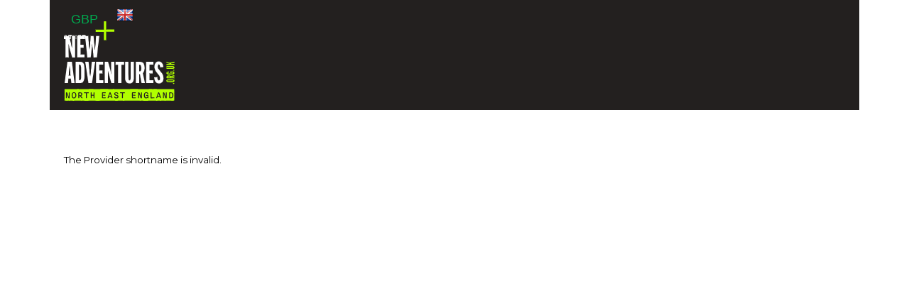

--- FILE ---
content_type: text/html; charset=utf-8
request_url: https://book.txgb.co.uk/v4/Pages/Availability.aspx?exl_psn=Experience_NorthLtd&exl_dn=newadventures&exl_prd=018e0900-fcdb-47b3-b303-21ae3c047ec3&exl_lng=en-GB&exl_cur=GBP&exl_tg=large&_gl=1*yzc87r*_ga*MTg3NzMyMjM5Ny4xNjg4Mzk1MTE2*_ga_6M2JRQH328*MTY5NTgyMjI1Ny44Mi4xLjE2OTU4MjMzMjcuMC4wLjA.
body_size: 6815
content:

<!doctype html>
<html dir="ltr" class="no-js  CABS4_0 children no-concessions  specific-width-1140 large-width  page-error page-set-large" lang="en-GB">
    <head id="Head1"><meta http-equiv="content-type" content="text/html; charset=UTF-8" /><meta http-equiv="X-UA-Compatible" content="IE=11" /><link href="../Resources/Libraries/fonts.css" type="text/css" rel="stylesheet" /><link href="../Resources/Libraries/bootstrap/bootstrap.min.css" type="text/css" rel="stylesheet" /><link href="../Resources/Libraries/bootstrap/bootstrap-reboot.min.css" type="text/css" rel="stylesheet" /><link href="../Resources/Styles/site_layout.min.css" type="text/css" rel="stylesheet" /><link href="../Resources/Styles/responsive.min.css" type="text/css" rel="stylesheet" /><link href="../Resources/Styles/bootstrap.min.css" type="text/css" rel="stylesheet" /><link href="../Resources/Styles/obx.icon.min.css" type="text/css" rel="stylesheet" />
<link rel="icon" href="https://book.txgb.co.uk/v4/Resources/Platform/TXGB/FavIcon.ico" />
<link rel="shortcut icon" href="https://book.txgb.co.uk/v4/Resources/Platform/TXGB/FavIcon.ico" />
<link rel="apple-touch-icon" href="https://book.txgb.co.uk/v4/Resources/Platform/TXGB/FavIcon.ico" />
<link rel="apple-touch-icon-precomposed" href="https://book.txgb.co.uk/v4/Resources/Platform/TXGB/FavIcon.ico" />
<link rel="stylesheet" type="text/css" href="https://book.txgb.co.uk/v4/Resources/Styles/desktop.min.css" />
<link rel="stylesheet" type="text/css" href="https://book.txgb.co.uk/v4/Resources/Styles/language.min.css" />
<link rel="stylesheet" type="text/css" href="https://book.txgb.co.uk/v4/Resources/Platform/TXGB/Custom.css" />
<style id="cssCustom" media="all"> #wrapper, .V3.container_body { width: 1140px; }</style>
    <style type="text/css">
@keyframes broken-l {
  0% {
      opacity:1;
    transform-origin: top left;
    animation-timing-function: ease-in-out;
  }

  20%, 60% {
    transform: rotate(40deg);
    transform-origin: top left;
    animation-timing-function: ease-in-out;
  }

  40%, 80% {
    transform: rotate(15deg);
    transform-origin: top left;
    animation-timing-function: ease-in-out;
    opacity: 1;
  }

  85% {
    transform: rotate(20deg) translate3d(230px, 700px, 0) ;
    opacity: 0;
  }
  
  90% {
    transform: rotate(0deg) translate3d(0,0,0) ;
    opacity: 0;
  }
  92% {
    opacity: 0;
  }
  100% {
    opacity: 1;
  }
}
@keyframes broken-r {
  0% {
    opacity:1;
    transform-origin: top right;
    animation-timing-function: ease-in-out;
  }

  20%, 60% {
    transform: rotate(-40deg);
    transform-origin: top right;
    animation-timing-function: ease-in-out;
  }

  40%, 80% {
    transform: rotate(-15deg);
    transform-origin: top right;
    animation-timing-function: ease-in-out;
    opacity: 1;
  }

  85% {
    transform: rotate(-20deg) translate3d(-230px, 700px, 0) ;
    opacity: 0;
  }

  90% {
    transform: rotate(0deg) translate3d(0,0,0) ;
    opacity: 0;
  }
  92% {
    opacity: 0;
  }
  100% {
    opacity: 1;
  }

}


@keyframes gallop{
      0% { transform:rotate(0deg)  translate(0, 0); }
     20% { transform:rotate(5deg)  translate(0, 10px); }
     45% { transform:rotate(0deg)  translate(0, 0); }
     65% { transform:rotate(-5deg) translate(0, 5px); }
    100% { transform:rotate(0deg)  translate(0, 0); }
}
@-webkit-keyframes gallop{
      0% { -webkit-transform:rotate(0deg)  translate(0, 0); }
     20% { -webkit-transform:rotate(5deg)  translate(0, 10px); }
     45% { -webkit-transform:rotate(0deg)  translate(0, 0); }
     65% { -webkit-transform:rotate(-5deg) translate(0, 5px); }
    100% { -webkit-transform:rotate(0deg)  translate(0, 0); }
}

.broken.d { animation: broken-l 4s 2.1s; }
.broken.g { animation: broken-r 4s 2.0s; }
.broken.e { animation: broken-l 4s 1.9s; }
.broken.a { animation: broken-l 4s 1.8s; }
.broken.c { animation: broken-r 4s 1.7s; }
.broken.f { animation: broken-l 4s 1.6s; }
.broken.h { animation: broken-r 4s 1.5s; }
.broken.b { animation: broken-l 4s 1.4s; }
.broken.j { animation: broken-r 4s 1.3s; }
.broken.i { animation: broken-l 4s 1.2s; }

.unicorn { text-align:center; }
.unicorn img:hover { animation:gallop 0.8s linear infinite; }

</style>

        <!-- Branding must come after to ensure their 'overrides' work-->
        <title>New Adventures Secure Booking System</title>
<link rel="icon" type="image/x-icon" href="https://book.txgb.co.uk/v4/branding/NewAdventures/images/favicon.ico" />
<link rel="stylesheet" type="text/css" href="https://book.txgb.co.uk/v4/branding/NewAdventures/styles/overrides.css" />
<meta name="viewport" content="width=device-width, initial-scale=1" />
<script type="text/javascript" src="https://cmp.osano.com/169ttITTEwhno7o7h/6d9c8418-fe18-41b1-8d29-0ea8bbdb7834/osano.js"></script>

  <!-- Google tag (gtag.js) -->
  <script async src="https://www.googletagmanager.com/gtag/js?id=G-L3RTW8B2RT"></script>
  <script>
    const _GlobalMeasurementId = 'G-L3RTW8B2RT';
    
    window.dataLayer = window.dataLayer || [];
    function gtag(){dataLayer.push(arguments);}
    gtag('js', new Date());
    
    var _gtagConfigParams = {
      page_location: '/CABS4/Error',
      distributor: 'NewAdventures',
      language_code: 'en',
      currency_code: "GBP"
    }
  
    if ('' != '') {
      _gtagConfigParams.provider = '';
    } 
    
    if ('' != '') {
      _gtagConfigParams.partner = '';
    }
    
    gtag('config', 'G-L3RTW8B2RT', _gtagConfigParams);
    
  </script> 
  
<title>

</title></head>
<!--[if IE 9 ]>    <body class="ie9"> <![endif]-->
<!--[if (gt IE 10)|!(IE)]><!--> <body> <!--<![endif]--> 
        <div id="wrapper">
            <div class="container_top">                
                
            </div>
            
            <div class="container_middle">
            
                <section class="container_left">
                    
                </section>
                
                <section class="container_body V3">
                    <form method="post" action="Error.aspx?exl_dn=newadventures&amp;exl_psn=Experience_NorthLtd&amp;exl_lng=en-GB&amp;exl_cur=GBP&amp;exl_prd=018e0900-fcdb-47b3-b303-21ae3c047ec3&amp;exl_tg=large" id="V3_FORM">
<div class="aspNetHidden">
<input type="hidden" name="__VIEWSTATE" id="__VIEWSTATE" value="zjW3tDTs4BSoimOsQRV75pcjx4SIqiiYzIPzivUaMk6XTE909O64bY9tROl+fgfJTwChqAJZuOD9Ob7tzrJkt9nYFfo=" />
</div>


<script src="/v4/V3WebUtils/WebResourceRelease_Redirect_Proxy.ashx?d=A48a_YjTCuL-ubRRgwQbIjt1e0zbrmpm_t-fboezWbceANCujnjFzD-igdcfCQm7yFc3dVJ1uEq7M4C4z3tDSOwaOe8UUhRxgFm5uYVB6fICMMpnonVpubegGB0WGOJzKnLP9LrL57LdQL9a1PlPy3tL3LMYXj0DLUrP2ZPFnruVyKRd0&amp;t=638981061060000000&amp;lang=en-AU&amp;uilang=en-GB&amp;uicur=GBP" type="text/javascript"></script>
<script src="/v4/V3WebUtils/WebResourceRelease_Redirect_Proxy.ashx?d=skmXlcPNFbEyFxTNh58JrI3W2-sERHrjC5f8V6lhT1HujUib5_UTqEygGK5M4plX932gdXhLK1vacmg9HxXe-0Yssbbnf-bIwNNh0b9ZQgG6daeJOJoT15sYuBJ-ge44F2l6AGcMf3DB5ZtxEapW-V5AtEA91f0Pzl6fewKKOhlaoVvi0&amp;t=638981061060000000&amp;lang=en-AU&amp;uilang=en-GB&amp;uicur=GBP" type="text/javascript"></script>
<script type="text/javascript">
//<![CDATA[

window._DisplayCurrencyConversionCoefficient=1;
window._DisplayCurrencyCode="GBP";
          V3.CultureInfo.currentCulture(new V3.CultureInfo({CurrencyISOAbbreviation:"GBP",TwoLetterISOLanguageName:"en",ThreeLetterISOLanguageName:"eng",RegionId:"GB",DateTimeFormat:{AMDesignator:"AM",PMDesignator:"PM",DayNames:["Sunday","Monday","Tuesday","Wednesday","Thursday","Friday","Saturday"],MonthNames:["January","February","March","April","May","June","July","August","September","October","November","December",""],AbbreviatedDayNames:["Sun","Mon","Tue","Wed","Thu","Fri","Sat"],AbbreviatedMonthNames:["Jan","Feb","Mar","Apr","May","Jun","Jul","Aug","Sep","Oct","Nov","Dec",""],ShortestDayNames:["Su","Mo","Tu","We","Th","Fr","Sa"],LongDatePattern:"dddd, d MMMM yyyy",ShortDatePattern:"d/MM/yyyy",LongTimePattern:"h:mm:ss tt",ShortTimePattern:"h:mm tt",YearMonthPattern:"MMMM yyyy",MonthDayPattern:"d MMMM",FullDateTimePattern:"dddd, d MMMM yyyy h:mm:ss tt",FirstDayOfWeek:1},CurrencyFormatInfo:{DecimalDigits:2,GroupSizes:[3],NegativePattern:1,PositivePattern:0,DecimalSeparator:".",GroupSeparator:",",Symbol:"GBP",NegativeSign:"-",Multiplier:1},PercentFormat:{DecimalDigits:2,GroupSizes:[3],NegativePattern:5,PositivePattern:1,DecimalSeparator:".",GroupSeparator:",",Symbol:"%",NegativeSign:"-",Multiplier:100},NumberFormat:{DecimalDigits:2,GroupSizes:[3],NegativePattern:1,PositivePattern:0,DecimalSeparator:".",GroupSeparator:",",Symbol:null,NegativeSign:"-",Multiplier:1}}));
V3.CultureInfo.currentUICulture(new V3.CultureInfo({CurrencyISOAbbreviation:"GBP",TwoLetterISOLanguageName:"en",ThreeLetterISOLanguageName:"eng",RegionId:"GB",DateTimeFormat:{AMDesignator:"AM",PMDesignator:"PM",DayNames:["Sunday","Monday","Tuesday","Wednesday","Thursday","Friday","Saturday"],MonthNames:["January","February","March","April","May","June","July","August","September","October","November","December",""],AbbreviatedDayNames:["Sun","Mon","Tue","Wed","Thu","Fri","Sat"],AbbreviatedMonthNames:["Jan","Feb","Mar","Apr","May","Jun","Jul","Aug","Sep","Oct","Nov","Dec",""],ShortestDayNames:["Su","Mo","Tu","We","Th","Fr","Sa"],LongDatePattern:"dd MMMM yyyy",ShortDatePattern:"dd/MM/yyyy",LongTimePattern:"HH:mm:ss",ShortTimePattern:"HH:mm",YearMonthPattern:"MMMM yyyy",MonthDayPattern:"d MMMM",FullDateTimePattern:"dd MMMM yyyy HH:mm:ss",FirstDayOfWeek:1},CurrencyFormatInfo:{DecimalDigits:2,GroupSizes:[3],NegativePattern:9,PositivePattern:2,DecimalSeparator:".",GroupSeparator:",",Symbol:"GBP",NegativeSign:"-",Multiplier:1},PercentFormat:{DecimalDigits:2,GroupSizes:[3],NegativePattern:5,PositivePattern:1,DecimalSeparator:".",GroupSeparator:",",Symbol:"%",NegativeSign:"-",Multiplier:100},NumberFormat:{DecimalDigits:2,GroupSizes:[3],NegativePattern:1,PositivePattern:0,DecimalSeparator:".",GroupSeparator:",",Symbol:null,NegativeSign:"-",Multiplier:1}}));
//]]>
</script>

<script src="https://book.txgb.co.uk/v4/Resources/Platform/TXGB/Custom.js" type="text/javascript"></script>
<div class="aspNetHidden">

	<input type="hidden" name="__VIEWSTATEGENERATOR" id="__VIEWSTATEGENERATOR" value="C80CCC63" />
	<input type="hidden" name="__VIEWSTATEENCRYPTED" id="__VIEWSTATEENCRYPTED" value="" />
</div>
                        
                        <!--[if (lt IE 9) ]>
                        <div style="display:none">
                        <![endif]-->

                        

                        <header id="pnlHeader" class="default"><p id="exchange-service"><img title="This business is connected to Tourism Exchange Great Britain." src="https://book.txgb.co.uk/v4/Resources/Platform/TXGB/HeaderLogo.png" /></p></header>

                        

<div id="ucLanguage_pnlContainer" class="panel-language list-bar-right">
	
    <ul>
        <li id="ucLanguage_liCurrency" class="dropdown currency">
            <a href="#" class="dropbtn" onclick="event.preventDefault();">
                <span id="ucLanguage_lblSelectedCurrency">GBP</span>
            </a>
            <nav id="primary_nav_wrap_currency">
                <div class="dropdown-content" >
                    <div>
                        <div id="ucLanguage_pnlCurrency" class="dropdown-scroll">
		<a id="ucLanguage_Curr_784" class="aed" href="https://book.txgb.co.uk/v4/Pages/Availability.aspx?exl_psn=Experience_NorthLtd&amp;exl_dn=newadventures&amp;exl_prd=018e0900-fcdb-47b3-b303-21ae3c047ec3&amp;exl_lng=en-GB&amp;exl_tg=large&amp;_gl=1*yzc87r*_ga*MTg3NzMyMjM5Ny4xNjg4Mzk1MTE2*_ga_6M2JRQH328*MTY5NTgyMjI1Ny44Mi4xLjE2OTU4MjMzMjcuMC4wLjA.&amp;exl_cur=AED"><span class='name'>AED</span><span class='symbol'>DH</span></a><a id="ucLanguage_Curr_36" class="aud" href="https://book.txgb.co.uk/v4/Pages/Availability.aspx?exl_psn=Experience_NorthLtd&amp;exl_dn=newadventures&amp;exl_prd=018e0900-fcdb-47b3-b303-21ae3c047ec3&amp;exl_lng=en-GB&amp;exl_tg=large&amp;_gl=1*yzc87r*_ga*MTg3NzMyMjM5Ny4xNjg4Mzk1MTE2*_ga_6M2JRQH328*MTY5NTgyMjI1Ny44Mi4xLjE2OTU4MjMzMjcuMC4wLjA.&amp;exl_cur=AUD"><span class='name'>AUD</span><span class='symbol'>$</span></a><a id="ucLanguage_Curr_48" class="bhd" href="https://book.txgb.co.uk/v4/Pages/Availability.aspx?exl_psn=Experience_NorthLtd&amp;exl_dn=newadventures&amp;exl_prd=018e0900-fcdb-47b3-b303-21ae3c047ec3&amp;exl_lng=en-GB&amp;exl_tg=large&amp;_gl=1*yzc87r*_ga*MTg3NzMyMjM5Ny4xNjg4Mzk1MTE2*_ga_6M2JRQH328*MTY5NTgyMjI1Ny44Mi4xLjE2OTU4MjMzMjcuMC4wLjA.&amp;exl_cur=BHD"><span class='name'>BHD</span><span class='symbol'>BD</span></a><a id="ucLanguage_Curr_156" class="cny" href="https://book.txgb.co.uk/v4/Pages/Availability.aspx?exl_psn=Experience_NorthLtd&amp;exl_dn=newadventures&amp;exl_prd=018e0900-fcdb-47b3-b303-21ae3c047ec3&amp;exl_lng=en-GB&amp;exl_tg=large&amp;_gl=1*yzc87r*_ga*MTg3NzMyMjM5Ny4xNjg4Mzk1MTE2*_ga_6M2JRQH328*MTY5NTgyMjI1Ny44Mi4xLjE2OTU4MjMzMjcuMC4wLjA.&amp;exl_cur=CNY"><span class='name'>CNY</span><span class='symbol'>¥</span></a><a id="ucLanguage_Curr_978" class="eur" href="https://book.txgb.co.uk/v4/Pages/Availability.aspx?exl_psn=Experience_NorthLtd&amp;exl_dn=newadventures&amp;exl_prd=018e0900-fcdb-47b3-b303-21ae3c047ec3&amp;exl_lng=en-GB&amp;exl_tg=large&amp;_gl=1*yzc87r*_ga*MTg3NzMyMjM5Ny4xNjg4Mzk1MTE2*_ga_6M2JRQH328*MTY5NTgyMjI1Ny44Mi4xLjE2OTU4MjMzMjcuMC4wLjA.&amp;exl_cur=EUR"><span class='name'>EUR</span><span class='symbol'>€</span></a><a id="ucLanguage_Curr_826" class="gbp selected" href="https://book.txgb.co.uk/v4/Pages/Availability.aspx?exl_psn=Experience_NorthLtd&amp;exl_dn=newadventures&amp;exl_prd=018e0900-fcdb-47b3-b303-21ae3c047ec3&amp;exl_lng=en-GB&amp;exl_tg=large&amp;_gl=1*yzc87r*_ga*MTg3NzMyMjM5Ny4xNjg4Mzk1MTE2*_ga_6M2JRQH328*MTY5NTgyMjI1Ny44Mi4xLjE2OTU4MjMzMjcuMC4wLjA.&amp;exl_cur=GBP"><span class='name'>GBP</span><span class='symbol'>£</span></a><a id="ucLanguage_Curr_356" class="inr" href="https://book.txgb.co.uk/v4/Pages/Availability.aspx?exl_psn=Experience_NorthLtd&amp;exl_dn=newadventures&amp;exl_prd=018e0900-fcdb-47b3-b303-21ae3c047ec3&amp;exl_lng=en-GB&amp;exl_tg=large&amp;_gl=1*yzc87r*_ga*MTg3NzMyMjM5Ny4xNjg4Mzk1MTE2*_ga_6M2JRQH328*MTY5NTgyMjI1Ny44Mi4xLjE2OTU4MjMzMjcuMC4wLjA.&amp;exl_cur=INR"><span class='name'>INR</span><span class='symbol'>₹</span></a><a id="ucLanguage_Curr_392" class="jpy" href="https://book.txgb.co.uk/v4/Pages/Availability.aspx?exl_psn=Experience_NorthLtd&amp;exl_dn=newadventures&amp;exl_prd=018e0900-fcdb-47b3-b303-21ae3c047ec3&amp;exl_lng=en-GB&amp;exl_tg=large&amp;_gl=1*yzc87r*_ga*MTg3NzMyMjM5Ny4xNjg4Mzk1MTE2*_ga_6M2JRQH328*MTY5NTgyMjI1Ny44Mi4xLjE2OTU4MjMzMjcuMC4wLjA.&amp;exl_cur=JPY"><span class='name'>JPY</span><span class='symbol'>¥</span></a><a id="ucLanguage_Curr_414" class="kwd" href="https://book.txgb.co.uk/v4/Pages/Availability.aspx?exl_psn=Experience_NorthLtd&amp;exl_dn=newadventures&amp;exl_prd=018e0900-fcdb-47b3-b303-21ae3c047ec3&amp;exl_lng=en-GB&amp;exl_tg=large&amp;_gl=1*yzc87r*_ga*MTg3NzMyMjM5Ny4xNjg4Mzk1MTE2*_ga_6M2JRQH328*MTY5NTgyMjI1Ny44Mi4xLjE2OTU4MjMzMjcuMC4wLjA.&amp;exl_cur=KWD"><span class='name'>KWD</span><span class='symbol'>KD</span></a><a id="ucLanguage_Curr_512" class="omr" href="https://book.txgb.co.uk/v4/Pages/Availability.aspx?exl_psn=Experience_NorthLtd&amp;exl_dn=newadventures&amp;exl_prd=018e0900-fcdb-47b3-b303-21ae3c047ec3&amp;exl_lng=en-GB&amp;exl_tg=large&amp;_gl=1*yzc87r*_ga*MTg3NzMyMjM5Ny4xNjg4Mzk1MTE2*_ga_6M2JRQH328*MTY5NTgyMjI1Ny44Mi4xLjE2OTU4MjMzMjcuMC4wLjA.&amp;exl_cur=OMR"><span class='name'>OMR</span><span class='symbol'>bz</span></a><a id="ucLanguage_Curr_634" class="qar" href="https://book.txgb.co.uk/v4/Pages/Availability.aspx?exl_psn=Experience_NorthLtd&amp;exl_dn=newadventures&amp;exl_prd=018e0900-fcdb-47b3-b303-21ae3c047ec3&amp;exl_lng=en-GB&amp;exl_tg=large&amp;_gl=1*yzc87r*_ga*MTg3NzMyMjM5Ny4xNjg4Mzk1MTE2*_ga_6M2JRQH328*MTY5NTgyMjI1Ny44Mi4xLjE2OTU4MjMzMjcuMC4wLjA.&amp;exl_cur=QAR"><span class='name'>QAR</span><span class='symbol'>QR</span></a><a id="ucLanguage_Curr_682" class="sar" href="https://book.txgb.co.uk/v4/Pages/Availability.aspx?exl_psn=Experience_NorthLtd&amp;exl_dn=newadventures&amp;exl_prd=018e0900-fcdb-47b3-b303-21ae3c047ec3&amp;exl_lng=en-GB&amp;exl_tg=large&amp;_gl=1*yzc87r*_ga*MTg3NzMyMjM5Ny4xNjg4Mzk1MTE2*_ga_6M2JRQH328*MTY5NTgyMjI1Ny44Mi4xLjE2OTU4MjMzMjcuMC4wLjA.&amp;exl_cur=SAR"><span class='name'>SAR</span><span class='symbol'>SR</span></a><a id="ucLanguage_Curr_840" class="usd" href="https://book.txgb.co.uk/v4/Pages/Availability.aspx?exl_psn=Experience_NorthLtd&amp;exl_dn=newadventures&amp;exl_prd=018e0900-fcdb-47b3-b303-21ae3c047ec3&amp;exl_lng=en-GB&amp;exl_tg=large&amp;_gl=1*yzc87r*_ga*MTg3NzMyMjM5Ny4xNjg4Mzk1MTE2*_ga_6M2JRQH328*MTY5NTgyMjI1Ny44Mi4xLjE2OTU4MjMzMjcuMC4wLjA.&amp;exl_cur=USD"><span class='name'>USD</span><span class='symbol'>$</span></a>
	</div>
                    </div>
                </div>
            </nav>
        </li>
        <li id="ucLanguage_liLanguage" class="dropdown language">
            <a href="#" class="dropbtn" onclick="event.preventDefault();">
                <span class="selsymbol"><img id="ucLanguage_imgCurrentLanguage" src="https://book.txgb.co.uk/v4/Resources/Images/Flags/en-GB.png" alt="English" /></span>
            </a>
            <nav id="primary_nav_wrap_language">
                <div class="dropdown-content">
                    <div>
                        <div id="ucLanguage_pnlLanguage" class="dropdown-scroll">
		<a id="ucLanguage_Lang_en-GB" class="en-gb selected" href="https://book.txgb.co.uk/v4/Pages/Availability.aspx?exl_psn=Experience_NorthLtd&amp;exl_dn=newadventures&amp;exl_prd=018e0900-fcdb-47b3-b303-21ae3c047ec3&amp;exl_cur=GBP&amp;exl_tg=large&amp;_gl=1*yzc87r*_ga*MTg3NzMyMjM5Ny4xNjg4Mzk1MTE2*_ga_6M2JRQH328*MTY5NTgyMjI1Ny44Mi4xLjE2OTU4MjMzMjcuMC4wLjA.&amp;exl_lng=en-GB"><span class='selsymbol'><img src='https://book.txgb.co.uk/v4/Resources/Images/Flags/en-GB.png'></span><span class='name'>English</span></a><a id="ucLanguage_Lang_cy-GB" class="cy-gb" href="https://book.txgb.co.uk/v4/Pages/Availability.aspx?exl_psn=Experience_NorthLtd&amp;exl_dn=newadventures&amp;exl_prd=018e0900-fcdb-47b3-b303-21ae3c047ec3&amp;exl_cur=GBP&amp;exl_tg=large&amp;_gl=1*yzc87r*_ga*MTg3NzMyMjM5Ny4xNjg4Mzk1MTE2*_ga_6M2JRQH328*MTY5NTgyMjI1Ny44Mi4xLjE2OTU4MjMzMjcuMC4wLjA.&amp;exl_lng=cy-GB"><span class='selsymbol'><img src='https://book.txgb.co.uk/v4/Resources/Images/Flags/cy-GB.png'></span><span class='name'>Cymraeg</span></a><a id="ucLanguage_Lang_en-AU" class="en-au" href="https://book.txgb.co.uk/v4/Pages/Availability.aspx?exl_psn=Experience_NorthLtd&amp;exl_dn=newadventures&amp;exl_prd=018e0900-fcdb-47b3-b303-21ae3c047ec3&amp;exl_cur=GBP&amp;exl_tg=large&amp;_gl=1*yzc87r*_ga*MTg3NzMyMjM5Ny4xNjg4Mzk1MTE2*_ga_6M2JRQH328*MTY5NTgyMjI1Ny44Mi4xLjE2OTU4MjMzMjcuMC4wLjA.&amp;exl_lng=en-AU"><span class='selsymbol'><img src='https://book.txgb.co.uk/v4/Resources/Images/Flags/en-AU.png'></span><span class='name'>English</span></a><a id="ucLanguage_Lang_en-US" class="en-us" href="https://book.txgb.co.uk/v4/Pages/Availability.aspx?exl_psn=Experience_NorthLtd&amp;exl_dn=newadventures&amp;exl_prd=018e0900-fcdb-47b3-b303-21ae3c047ec3&amp;exl_cur=GBP&amp;exl_tg=large&amp;_gl=1*yzc87r*_ga*MTg3NzMyMjM5Ny4xNjg4Mzk1MTE2*_ga_6M2JRQH328*MTY5NTgyMjI1Ny44Mi4xLjE2OTU4MjMzMjcuMC4wLjA.&amp;exl_lng=en-US"><span class='selsymbol'><img src='https://book.txgb.co.uk/v4/Resources/Images/Flags/en-US.png'></span><span class='name'>English</span></a><a id="ucLanguage_Lang_de-DE" class="de-de" href="https://book.txgb.co.uk/v4/Pages/Availability.aspx?exl_psn=Experience_NorthLtd&amp;exl_dn=newadventures&amp;exl_prd=018e0900-fcdb-47b3-b303-21ae3c047ec3&amp;exl_cur=GBP&amp;exl_tg=large&amp;_gl=1*yzc87r*_ga*MTg3NzMyMjM5Ny4xNjg4Mzk1MTE2*_ga_6M2JRQH328*MTY5NTgyMjI1Ny44Mi4xLjE2OTU4MjMzMjcuMC4wLjA.&amp;exl_lng=de-DE"><span class='selsymbol'><img src='https://book.txgb.co.uk/v4/Resources/Images/Flags/de-DE.png'></span><span class='name'>German</span></a><a id="ucLanguage_Lang_fr-FR" class="fr-fr" href="https://book.txgb.co.uk/v4/Pages/Availability.aspx?exl_psn=Experience_NorthLtd&amp;exl_dn=newadventures&amp;exl_prd=018e0900-fcdb-47b3-b303-21ae3c047ec3&amp;exl_cur=GBP&amp;exl_tg=large&amp;_gl=1*yzc87r*_ga*MTg3NzMyMjM5Ny4xNjg4Mzk1MTE2*_ga_6M2JRQH328*MTY5NTgyMjI1Ny44Mi4xLjE2OTU4MjMzMjcuMC4wLjA.&amp;exl_lng=fr-FR"><span class='selsymbol'><img src='https://book.txgb.co.uk/v4/Resources/Images/Flags/fr-FR.png'></span><span class='name'>French</span></a><a id="ucLanguage_Lang_hi-IN" class="hi-in" href="https://book.txgb.co.uk/v4/Pages/Availability.aspx?exl_psn=Experience_NorthLtd&amp;exl_dn=newadventures&amp;exl_prd=018e0900-fcdb-47b3-b303-21ae3c047ec3&amp;exl_cur=GBP&amp;exl_tg=large&amp;_gl=1*yzc87r*_ga*MTg3NzMyMjM5Ny4xNjg4Mzk1MTE2*_ga_6M2JRQH328*MTY5NTgyMjI1Ny44Mi4xLjE2OTU4MjMzMjcuMC4wLjA.&amp;exl_lng=hi-IN"><span class='selsymbol'><img src='https://book.txgb.co.uk/v4/Resources/Images/Flags/hi-IN.png'></span><span class='name'>Hindi</span></a><a id="ucLanguage_Lang_ar-SA" class="ar-sa" href="https://book.txgb.co.uk/v4/Pages/Availability.aspx?exl_psn=Experience_NorthLtd&amp;exl_dn=newadventures&amp;exl_prd=018e0900-fcdb-47b3-b303-21ae3c047ec3&amp;exl_cur=GBP&amp;exl_tg=large&amp;_gl=1*yzc87r*_ga*MTg3NzMyMjM5Ny4xNjg4Mzk1MTE2*_ga_6M2JRQH328*MTY5NTgyMjI1Ny44Mi4xLjE2OTU4MjMzMjcuMC4wLjA.&amp;exl_lng=ar-SA"><span class='selsymbol'><img src='https://book.txgb.co.uk/v4/Resources/Images/Flags/ar-SA.png'></span><span class='name'>Arabic</span></a><a id="ucLanguage_Lang_ar-KW" class="ar-kw" href="https://book.txgb.co.uk/v4/Pages/Availability.aspx?exl_psn=Experience_NorthLtd&amp;exl_dn=newadventures&amp;exl_prd=018e0900-fcdb-47b3-b303-21ae3c047ec3&amp;exl_cur=GBP&amp;exl_tg=large&amp;_gl=1*yzc87r*_ga*MTg3NzMyMjM5Ny4xNjg4Mzk1MTE2*_ga_6M2JRQH328*MTY5NTgyMjI1Ny44Mi4xLjE2OTU4MjMzMjcuMC4wLjA.&amp;exl_lng=ar-KW"><span class='selsymbol'><img src='https://book.txgb.co.uk/v4/Resources/Images/Flags/ar-KW.png'></span><span class='name'>Arabic</span></a><a id="ucLanguage_Lang_ar-AE" class="ar-ae" href="https://book.txgb.co.uk/v4/Pages/Availability.aspx?exl_psn=Experience_NorthLtd&amp;exl_dn=newadventures&amp;exl_prd=018e0900-fcdb-47b3-b303-21ae3c047ec3&amp;exl_cur=GBP&amp;exl_tg=large&amp;_gl=1*yzc87r*_ga*MTg3NzMyMjM5Ny4xNjg4Mzk1MTE2*_ga_6M2JRQH328*MTY5NTgyMjI1Ny44Mi4xLjE2OTU4MjMzMjcuMC4wLjA.&amp;exl_lng=ar-AE"><span class='selsymbol'><img src='https://book.txgb.co.uk/v4/Resources/Images/Flags/ar-AE.png'></span><span class='name'>Arabic</span></a><a id="ucLanguage_Lang_ar-QA" class="ar-qa" href="https://book.txgb.co.uk/v4/Pages/Availability.aspx?exl_psn=Experience_NorthLtd&amp;exl_dn=newadventures&amp;exl_prd=018e0900-fcdb-47b3-b303-21ae3c047ec3&amp;exl_cur=GBP&amp;exl_tg=large&amp;_gl=1*yzc87r*_ga*MTg3NzMyMjM5Ny4xNjg4Mzk1MTE2*_ga_6M2JRQH328*MTY5NTgyMjI1Ny44Mi4xLjE2OTU4MjMzMjcuMC4wLjA.&amp;exl_lng=ar-QA"><span class='selsymbol'><img src='https://book.txgb.co.uk/v4/Resources/Images/Flags/ar-QA.png'></span><span class='name'>Arabic</span></a><a id="ucLanguage_Lang_ar-BH" class="ar-bh" href="https://book.txgb.co.uk/v4/Pages/Availability.aspx?exl_psn=Experience_NorthLtd&amp;exl_dn=newadventures&amp;exl_prd=018e0900-fcdb-47b3-b303-21ae3c047ec3&amp;exl_cur=GBP&amp;exl_tg=large&amp;_gl=1*yzc87r*_ga*MTg3NzMyMjM5Ny4xNjg4Mzk1MTE2*_ga_6M2JRQH328*MTY5NTgyMjI1Ny44Mi4xLjE2OTU4MjMzMjcuMC4wLjA.&amp;exl_lng=ar-BH"><span class='selsymbol'><img src='https://book.txgb.co.uk/v4/Resources/Images/Flags/ar-BH.png'></span><span class='name'>Arabic</span></a><a id="ucLanguage_Lang_ar-OM" class="ar-om" href="https://book.txgb.co.uk/v4/Pages/Availability.aspx?exl_psn=Experience_NorthLtd&amp;exl_dn=newadventures&amp;exl_prd=018e0900-fcdb-47b3-b303-21ae3c047ec3&amp;exl_cur=GBP&amp;exl_tg=large&amp;_gl=1*yzc87r*_ga*MTg3NzMyMjM5Ny4xNjg4Mzk1MTE2*_ga_6M2JRQH328*MTY5NTgyMjI1Ny44Mi4xLjE2OTU4MjMzMjcuMC4wLjA.&amp;exl_lng=ar-OM"><span class='selsymbol'><img src='https://book.txgb.co.uk/v4/Resources/Images/Flags/ar-OM.png'></span><span class='name'>Arabic</span></a>
	</div>
                    </div>
                </div>
            </nav>
        </li>
    </ul>

</div>

<script type="text/javascript">
    V3.Utils.OnLoaded.addEventHandler(function () {
        //Start up script to move content to the correct location

        //Get this language control instance (in case there's multiple)
        var languageControl = document.getElementById('ucLanguage_pnlContainer');
        if (!languageControl) { return; }

        var addedToPanelHeader = false;

        //Look for explicit placeholder
        var container = document.getElementById('language-control-placeholder');

        //Now try ajaxContent
        if (!container) { container = document.getElementById('ajaxContent'); }

        //Now put into header
        if (!container) {
            container = document.getElementById('pnlHeader');
            addedToPanelHeader = true;
        }

        if (container) {
            if (addedToPanelHeader) {
                //Look for header title
                var headerTitle = document.getElementById('pageHeaderTitle');
                if (headerTitle) {
                    headerTitle.after(languageControl);
                } else {
                    container.prepend(languageControl);
                }
            } else {
                container.appendChild(languageControl);
            }
        }
    });
</script>


                        
                        <div class="clearfix" id="main">
                            
    
    <div id="main_pnlError">
	

        <h1 id="main_hTitle">&nbsp;</h1>
        <span id="main_lblErrorMsg">The Provider shortname is invalid.</span>
        <pre id="main_lblDetails" style="display:none;">Code: {Code}
Exception: {Exception}</pre>
        <span id="main_lblDebugDetails"><!--The Provider shortname is invalid.--></span>

        
    
</div>

    

                        </div>

                        
                        
                            
                        
                        <!--[if (lt IE 9) ]>
                        </div>
                        <div style="text-align:center;">
                            <h1 style="font-size:16pt;">Sorry, your web browser is not compatible with these booking pages.</h1>
                            <p>Please upgrade to Internet Explorer 9 or later.</p>
                            <p>
                            We recommend Internet Explorer 11, 
                            <a href="http://www.google.com/chrome" style="display:inline;color:inherit;text-decoration:underline;">
                                Google Chrome
                            </a> or <a href="https://www.mozilla.org/firefox" style="display:inline;color:inherit;text-decoration:underline;">
                                Mozilla Firefox
                            </a>.
                            </p>
                            <img src="../Resources/Images/HighDPI/sadface[256px].png" />
                        </div><![endif]-->
                    
                    </form>
                </section>
                
                <section class="container_right">
                    
                </section>
                
            </div>
            
            <div class="container_bottom">
                
            </div>
        </div>
        
        
        
        
   <!-- Google tag (gtag.js) -->
    <script async src="https://www.googletagmanager.com/gtag/js?id=G-6M2JRQH328"></script>
     <script>
      window.dataLayer = window.dataLayer || [];
      function gtag(){dataLayer.push(arguments);}
      gtag('js', new Date());
      gtag('config', 'G-6M2JRQH328');
     </script>
  
<script>
!function(f,b,e,v,n,t,s)
{if(f.fbq)return;n=f.fbq=function(){n.callMethod?
n.callMethod.apply(n,arguments):n.queue.push(arguments)};
if(!f._fbq)f._fbq=n;n.push=n;n.loaded=!0;n.version='2.0';
n.queue=[];t=b.createElement(e);t.async=!0;
t.src=v;s=b.getElementsByTagName(e)[0];
s.parentNode.insertBefore(t,s)}(window,document,'script',
'https://connect.facebook.net/en_US/fbevents.js');
fbq('init', '887513742152682');
fbq('track', 'PageView');
</script>
<noscript><img height="1" width="1" src="https://www.facebook.com/tr?id=887513742152682&amp;ev=PageView&amp;noscript=1" /></noscript>

        
        
        <script src="https://book.txgb.co.uk/v4/Resources/Libraries/bootstrap/popper.min.js"></script>
        <script src="https://book.txgb.co.uk/v4/Resources/Libraries/bootstrap/bootstrap.min.js"></script>
        
    </body>
</html>


--- FILE ---
content_type: text/css
request_url: https://book.txgb.co.uk/v4/Resources/Libraries/fonts.css
body_size: 448
content:
/* roboto-100 - cyrillic_cyrillic-ext_greek_greek-ext_latin_latin-ext_vietnamese */
@font-face {
    font-display: swap;
    font-family: 'Roboto';
    font-style: normal;
    font-weight: 100;
    src: url('./fonts/roboto/roboto-v30-cyrillic_cyrillic-ext_greek_greek-ext_latin_latin-ext_vietnamese-100.woff2') format('woff2'); /* Chrome 36+, Opera 23+, Firefox 39+, Safari 12+, iOS 10+ */
}
/* roboto-100italic - cyrillic_cyrillic-ext_greek_greek-ext_latin_latin-ext_vietnamese */
@font-face {
    font-display: swap;
    font-family: 'Roboto';
    font-style: italic;
    font-weight: 100;
    src: url('./fonts/roboto/roboto-v30-cyrillic_cyrillic-ext_greek_greek-ext_latin_latin-ext_vietnamese-100italic.woff2') format('woff2'); /* Chrome 36+, Opera 23+, Firefox 39+, Safari 12+, iOS 10+ */
}
/* roboto-300 - cyrillic_cyrillic-ext_greek_greek-ext_latin_latin-ext_vietnamese */
@font-face {
    font-display: swap;
    font-family: 'Roboto';
    font-style: normal;
    font-weight: 300;
    src: url('./fonts/roboto/roboto-v30-cyrillic_cyrillic-ext_greek_greek-ext_latin_latin-ext_vietnamese-300.woff2') format('woff2'); /* Chrome 36+, Opera 23+, Firefox 39+, Safari 12+, iOS 10+ */
}
/* roboto-300italic - cyrillic_cyrillic-ext_greek_greek-ext_latin_latin-ext_vietnamese */
@font-face {
    font-display: swap;
    font-family: 'Roboto';
    font-style: italic;
    font-weight: 300;
    src: url('./fonts/roboto/roboto-v30-cyrillic_cyrillic-ext_greek_greek-ext_latin_latin-ext_vietnamese-300italic.woff2') format('woff2'); /* Chrome 36+, Opera 23+, Firefox 39+, Safari 12+, iOS 10+ */
}
/* roboto-regular - cyrillic_cyrillic-ext_greek_greek-ext_latin_latin-ext_vietnamese */
@font-face {
    font-display: swap;
    font-family: 'Roboto';
    font-style: normal;
    font-weight: 400;
    src: url('./fonts/roboto/roboto-v30-cyrillic_cyrillic-ext_greek_greek-ext_latin_latin-ext_vietnamese-regular.woff2') format('woff2'); /* Chrome 36+, Opera 23+, Firefox 39+, Safari 12+, iOS 10+ */
}
/* roboto-italic - cyrillic_cyrillic-ext_greek_greek-ext_latin_latin-ext_vietnamese */
@font-face {
    font-display: swap;
    font-family: 'Roboto';
    font-style: italic;
    font-weight: 400;
    src: url('./fonts/roboto/roboto-v30-cyrillic_cyrillic-ext_greek_greek-ext_latin_latin-ext_vietnamese-italic.woff2') format('woff2'); /* Chrome 36+, Opera 23+, Firefox 39+, Safari 12+, iOS 10+ */
}
/* roboto-500 - cyrillic_cyrillic-ext_greek_greek-ext_latin_latin-ext_vietnamese */
@font-face {
    font-display: swap;
    font-family: 'Roboto';
    font-style: normal;
    font-weight: 500;
    src: url('./fonts/roboto/roboto-v30-cyrillic_cyrillic-ext_greek_greek-ext_latin_latin-ext_vietnamese-500.woff2') format('woff2'); /* Chrome 36+, Opera 23+, Firefox 39+, Safari 12+, iOS 10+ */
}
/* roboto-500italic - cyrillic_cyrillic-ext_greek_greek-ext_latin_latin-ext_vietnamese */
@font-face {
    font-display: swap;
    font-family: 'Roboto';
    font-style: italic;
    font-weight: 500;
    src: url('./fonts/roboto/roboto-v30-cyrillic_cyrillic-ext_greek_greek-ext_latin_latin-ext_vietnamese-500italic.woff2') format('woff2'); /* Chrome 36+, Opera 23+, Firefox 39+, Safari 12+, iOS 10+ */
}
/* roboto-700 - cyrillic_cyrillic-ext_greek_greek-ext_latin_latin-ext_vietnamese */
@font-face {
    font-display: swap;
    font-family: 'Roboto';
    font-style: normal;
    font-weight: 700;
    src: url('./fonts/roboto/roboto-v30-cyrillic_cyrillic-ext_greek_greek-ext_latin_latin-ext_vietnamese-700.woff2') format('woff2'); /* Chrome 36+, Opera 23+, Firefox 39+, Safari 12+, iOS 10+ */
}
/* roboto-700italic - cyrillic_cyrillic-ext_greek_greek-ext_latin_latin-ext_vietnamese */
@font-face {
    font-display: swap;
    font-family: 'Roboto';
    font-style: italic;
    font-weight: 700;
    src: url('./fonts/roboto/roboto-v30-cyrillic_cyrillic-ext_greek_greek-ext_latin_latin-ext_vietnamese-700italic.woff2') format('woff2'); /* Chrome 36+, Opera 23+, Firefox 39+, Safari 12+, iOS 10+ */
}
/* roboto-900 - cyrillic_cyrillic-ext_greek_greek-ext_latin_latin-ext_vietnamese */
@font-face {
    font-display: swap;
    font-family: 'Roboto';
    font-style: normal;
    font-weight: 900;
    src: url('./fonts/roboto/roboto-v30-cyrillic_cyrillic-ext_greek_greek-ext_latin_latin-ext_vietnamese-900.woff2') format('woff2'); /* Chrome 36+, Opera 23+, Firefox 39+, Safari 12+, iOS 10+ */
}
/* roboto-900italic - cyrillic_cyrillic-ext_greek_greek-ext_latin_latin-ext_vietnamese */
@font-face {
    font-display: swap;
    font-family: 'Roboto';
    font-style: italic;
    font-weight: 900;
    src: url('./fonts/roboto/roboto-v30-cyrillic_cyrillic-ext_greek_greek-ext_latin_latin-ext_vietnamese-900italic.woff2') format('woff2'); /* Chrome 36+, Opera 23+, Firefox 39+, Safari 12+, iOS 10+ */
}


--- FILE ---
content_type: text/css
request_url: https://book.txgb.co.uk/v4/Resources/Styles/site_layout.min.css
body_size: 853
content:
html,body{background:#fff none;font-family:"Roboto",sans-serif;color:#363636;font-size:10pt;margin:0;position:relative;}#wrapper{margin:0 auto;}html:not(.page-set-small),html:not(.page-set-small) body{background:#f2f1f1 url("../Images/Backgrounds/bodybkg.png") top center repeat-x;color:#363636;}html:not(.page-set-small):not(.minimalist){overflow-y:scroll;}html:not(.page-set-small):not(.minimalist) .container_body.V3{margin:0 auto;background-color:#fff;border-radius:0;overflow:hidden;box-shadow:0 1px 3px 2px rgba(0,0,0,.1);}html.minimalist{overflow-x:hidden;overflow-y:auto;background-color:#fff;background-color:transparent;background-image:none;}html.minimalist body{background:#fff none;background-color:transparent;padding:0;}html.minimalist .navigate-back-link-container{display:none;}html.minimalist .V3 header{display:none;}html.page-set-small{height:100%;}html.page-set-small body{min-height:100%;}html.page-set-small .V3 header{display:none;}html.page-error #main{padding:20px;}html.page-error #main h1{font-size:24px;line-height:normal;padding:2px 0 10px 0;}html.page-search .security-notes h2{text-align:center;}html.page-search .security-notes ul{display:table;}html.page-search .security-notes ul li{display:table-cell;padding:20px;}html.page-search .campaign-banner.deal-campaign{margin-top:-4px;}html.page-search.has-ad-campaign header.default{display:none;}html.page-search.has-ad-campaign #wrapper .V3.container_body{border-top-left-radius:0;border-top-right-radius:0;}html.page-search.has-deal-campaign header.default{display:none;}html.page-prov-land fieldset.service-selection-control{display:none;}html.business-terms,html.business-terms body,html.business-terms body>div.container,html.business-terms #wrapper{background:#fff none;width:auto;border:0;overflow-x:auto;}html.business-terms h1{font-size:24px;margin:.5em 0;}html.business-terms p{padding:1em 0;}html.v3_useragent_iPad div.selector.double-digit{width:60px;}#main>section.content{min-height:700px;}

--- FILE ---
content_type: text/css
request_url: https://book.txgb.co.uk/v4/Resources/Styles/bootstrap.min.css
body_size: 30369
content:
@charset "UTF-8";.V3 .custom-select:dir(rtl){background-position:left .75rem center;}.V3 .font-12{font-size:12px;}.V3 .font-16{font-size:16px;}.V3 .font-500{font-weight:500;}.V3 .align-left{text-align:start;}.V3 .align-right{text-align:end;}:root{--spinner-animation-speed:1s;}@keyframes spin{from{transform:rotate(0deg);}to{transform:rotate(360deg);}}body{font-family:"Roboto",sans-serif;color:#363636;text-align:start;padding-right:0!important;}html.large-width .V3 section.info .provider-info.large .provider-info-summary{max-width:100%;}html.large-width .V3 section.info .provider-info.large img.size-180{max-width:100%;max-height:100%;width:100%;}html.page-booking .V3 header:before,html.page-booking .V3 header:after{display:none;}html.page-booking .V3 header{display:flex;gap:15px;align-items:center;justify-content:flex-end;}html.page-booking .V3 header h1{flex:1;}html.page-booking .V3 header .list-bar-right ul{display:flex;gap:15px;}html.page-booking .V3 header .list-bar-right ul li{max-height:24px;height:24px;}html.page-booking .V3 header .list-bar-right ul li a.dropbtn{padding:0;}html.page-booking .V3 header .list-bar-right ul li.currency #primary_nav_wrap_currency>div:before,html.page-booking .V3 header .list-bar-right ul li.currency #primary_nav_wrap_currency>div:after{inset-inline-end:8px;}html.page-booking .V3 header p{line-height:1em;}html.page-booking .V3 header p img{margin:auto 0;}html.page-booking-confirmation .V3 header:before,html.page-booking-confirmation .V3 header:after{display:none;}html.page-booking-confirmation .V3 header{display:flex;gap:15px;align-items:center;justify-content:flex-end;}html.page-booking-confirmation .V3 header h1{flex:1;}html.page-booking-confirmation .V3 header .list-bar-right ul{display:flex;gap:15px;}html.page-booking-confirmation .V3 header .list-bar-right ul li{max-height:24px;height:24px;}html.page-booking-confirmation .V3 header .list-bar-right ul li a.dropbtn{padding:0;}html.page-booking-confirmation .V3 header p{line-height:1em;}html.page-booking-confirmation .V3 header p img{margin:auto 0;}html.page-unknown .V3 header.default{display:flex;justify-content:flex-end;}html.page-unknown .V3 header.default.utils h1{flex:1;}html.my-bookings .V3 #ucLanguage_pnlContainer{display:none;}html.my-bookings .V3 header.default:before,html.my-bookings .V3 header.default:after{display:none;}html.my-bookings .V3 header.default{display:flex;justify-content:space-between;flex-direction:row-reverse;}html.my-bookings .V3 header.default #ucLanguage_pnlContainer{display:block;}html.my-bookings .V3 header.default #ucLanguage_pnlContainer li.dropdown.language a{padding-inline-end:0;}html.my-bookings .V3 header.default .list-bar-right #primary_nav_wrap_currency>div:before,html.my-bookings .V3 header.default .list-bar-right #primary_nav_wrap_currency>div:after{inset-inline-end:20px;}.V3 .gap-5{gap:5px;}.V3 .gap-10{gap:10px;}.V3 .search-control>.tabs.header .tab.selected{background:#000;}.V3 .search-control>.tabs.header .tab.selected a{color:#fff;}.V3 .data-icon.booking-failure{background-image:url(../../Images/HighDPI/Booking-Failure.png);background-position:0 0;background-size:contain;width:24px;height:24px;margin-top:-5px;}.V3 span.price-type{display:block;text-align:end;color:#363636;}.V3 .campaign-offers{text-align:end;background:#f8f8f8;padding:10px;border-radius:4px;}.V3 span.having-offer{display:block;font-weight:500;}.V3 span.star0{width:16px;height:16px;}.V3 .price-col span.price{font-size:20px;font-weight:500;}.V3 .tabs.large{display:inline;}.V3 .price-filter div.selector.double-digit{display:inline-block;}.V3 .price-filter label{margin-right:10px;margin-left:10px;}.V3 .h6{font-size:16px;font-weight:400;color:#000;}.V3 .p{font-size:18px;font-weight:400;}.V3 .h5{font-size:16px;}.V3 .h2{color:#000;font-size:24px;font-weight:600;}.V3 .offerdescriptionfont{color:#000;font-size:16px;font-weight:500;}.V3 .listTitle{color:#000;font-size:18px;font-weight:700;}.V3 .headTitle{color:#000;font-size:16px;font-weight:700;}.V3 .description{font-size:12px;font-weight:400;}.V3 .container-fluid{background-color:#efefef;}.V3 .container{padding-right:0;padding-left:0;border:0 solid #ccc;border-radius:4px;width:100%;flex-shrink:0;}.V3 .header{height:auto;width:auto;color:#fff;padding-bottom:10px;padding-left:10px;padding-right:10px;text-align:justify-all;flex-shrink:0;}.V3 .headercontent{padding-top:10px;}.V3 .offerspacebetwn{padding-top:4px;}.V3 .offerheader{width:auto;background-color:#ededed;flex-shrink:0;color:#000;height:34px;text-align:justify-all;padding-top:4px;padding-bottom:4px;padding-left:10px;}.V3 .offerdescription{width:auto;background-color:#f0faf4;padding-left:20px;padding-right:20px;padding-top:20px;padding-bottom:20px;font-size:14px;font-weight:200;}.V3 .offerfont{color:#00a94f;font-size:16px;font-weight:600;padding-left:4px;padding-right:4px;}.V3 .offerdescriptionline{background-color:#00a94f;height:4px;}.V3 .offerbutton{padding-top:20px;}.V3 .searchbutton{padding-left:14px;padding-right:14px;}.V3 .viewmorelink{padding-top:4px;}.V3 .trmscondbtn{padding-top:20px;}.V3 .wishlisticon{padding-left:10px;padding-top:4px;padding-bottom:4px;}.V3 .dropdown-body{min-height:auto;padding-top:2px;padding-left:20px;padding-right:20px;}.V3 .dropdown-title{font-size:16px;font-weight:bold;}.V3 .selectedtabcontent{background-color:#f8f8f8;padding-top:10px;padding-bottom:10px;}.V3 .info{color:#363636;}.V3 .tabsearchfieldfont{font-size:16px;font-weight:500;color:#000;}.V3 .tabsearchvaluefont{font-size:14px;font-weight:400;color:#363636;}.V3 .btn-link:hover{color:#00a94f;text-decoration:underline;}.V3 .btn.focus,.V3 .btn:focus{outline:0;box-shadow:none;}.V3 .card-bodymoreoption{-ms-flex:1 1 auto;flex:1 1 auto;min-height:1px;padding:10px;background-color:#f8f8f8;border-color:none;}.V3 .accordion.card{overflow:hidden;}.V3 .card{position:relative;display:-ms-flexbox;display:flex;-ms-flex-direction:column;flex-direction:column;min-width:0;word-wrap:break-word;background-clip:border-box;border:0;border-radius:0;margin-left:0;}.V3 #myTabContent{background-color:#add8e6;color:#000;}.V3 #myTab{width:200px;}.V3 .iconright{padding-top:26px;width:auto;}.V3 .iconright img{width:24px;}.V3 .tab-pane{padding:10px;}.V3 .n1{margin-top:20px;}.V3 .n2{margin-top:20px;margin-left:20px;}.V3 .nitem{background-color:#fff;}.V3 .f1{background-color:#ccebf7;}.V3 .nav-tabs .nav-item.show .nav-link,.V3 .nav-tabs .nav-link.active{color:#fff;background-color:#000;border-color:#000;}.V3 .nav-tabs{border-bottom:0;}.V3 .icon{margin-right:20px;background-size:18px;}.V3 .Destinationline{background-color:#f3f3f3;width:100%;margin-top:10px;}.V3 .tabledestiTitle{background-color:#f3f3f3;height:80px;padding:26px;}.V3 .imagebox{width:inherit;height:100%;vertical-align:middle;position:relative;max-width:none;overflow:hidden;object-fit:none;object-position:center;}.V3 .separatorline{height:5px;width:1px;color:#363636;padding-left:6px;padding-right:6px;}.V3 .gridescription2{padding-top:10px;padding-bottom:10px;}.V3 .font{font-weight:500;}.V3 .mainpriceA{color:#000;font-size:20px;font-weight:500;}.V3 .cardheadtextSright{font-size:14px;font-weight:normal;text-align:right;color:#363636;}.V3 .cardheadtextSleft{font-size:14px;font-weight:normal;text-align:left;color:#363636;}.V3 .rightrectbox{height:auto;width:160px;background-color:#f8f8f8;padding-right:10px;padding-top:10px;padding-bottom:10px;padding-left:10px;border-radius:4px;position:relative;float:right;}.V3 .leftrectbox{height:auto;width:160px;background-color:#f8f8f8;padding-right:10px;padding-top:10px;padding-bottom:10px;padding-left:10px;border-radius:4px;position:relative;float:left;}.V3 .pricesecondvar{padding-left:20px;text-align:end;padding-bottom:10px;}.V3 .btn-link{font-weight:400;color:#00a94f;text-decoration:none;}.V3 a.btn-link{font-weight:400;color:#00a94f;text-decoration:none;padding:4px;}.V3 div.a{text-align:right;position:relative;float:right;}.V3 div.b{text-align:left;}.V3 .footer{background-color:#f0faf4;color:#363636;padding:10px;font-size:16px;font-weight:normal;}.V3 .page-link{position:relative;display:block;padding:.5rem .75rem;margin-left:-1px;line-height:1.25;color:#000;background-color:#fff;border:1px solid #dee2e6;}.V3 .spacebet{padding-top:10px;padding-bottom:10px;}.V3 .space{margin-right:10px;}.V3 .space2{padding-left:20px;}.V3 .space3{padding-left:2px;}.V3 .space4{padding-right:4px;}.V3 .row{display:-ms-flexbox;display:flex;-ms-flex-wrap:wrap;flex-wrap:wrap;margin-right:0;margin-left:0;}.V3 .btn-gridview{color:#fff;background-color:#00a94f;border:#00a94f;padding:10px 20px;font-weight:normal;margin-top:0;flex:1;}.V3 .btn-gridview:hover{color:#fff;background-color:#00a94f;border:#00a94f;font-weight:normal;}.V3 .btn-gridview:focus{color:#fff;background-color:#00a94f;border:#00a94f;font-weight:normal;}.V3 .btn-gridview:visited{color:#fff;background-color:#00a94f;border:#00a94f;font-weight:normal;}.V3 .btn-search_terms{color:#fff;background-color:#00a94f;border:#00a94f;font-weight:normal;}.V3 .btn-search_terms:hover{color:#fff;background-color:#00a94f;border:#00a94f;font-weight:normal;}.V3 .btn-search_terms:focus{color:#fff;background-color:#00a94f;border:#00a94f;font-weight:normal;}.V3 .btn-search_terms:visited{color:#fff;background-color:#00a94f;border:#00a94f;font-weight:normal;}.V3 img.one{position:relative;float:right;}.V3 img.two{height:100%;width:100%;display:flex;flex-direction:column-reverse;}.V3 img.offertag{height:100%;width:100%;display:flex;flex-direction:column-reverse;align-content:center;}.V3 .r{padding-top:6px;}.V3 .spacebtwn{padding-top:4px;padding-bottom:4px;}.V3 .pricesubtext{padding-top:4px;}.V3 .img-wrapper{position:relative;}.V3 .top-right{position:absolute;top:16px;right:26px;}.V3 .V3 input.form-check-input{margin-right:9px;}.V3 .V3 .data-icon.icg{background:transparent url(../Resources/Images/Icons/category.svg) no-repeat scroll;filter:opacity(.5);}.V3 .V3 .data-icon.commencing{min-width:auto;}.V3 .V3 .field>label{font-weight:bold;}.V3 .row.no-afbef:after,.V3 .row.no-afbef:before{display:none;}.V3 a:link{-webkit-tap-highlight-color:#00a94f;}.V3 .hide-in-desktop{display:none;}.V3 .btn-primary,.V3 .btn-primary:hover,.V3 .btn-primary:focus,.V3 .btn-primary:active,.V3 .btn-primary:not(:disabled):not(.disabled):active:focus{background-color:#00a94f;border-color:#00a94f;box-shadow:none;-webkit-box-shadow:none;}.V3 .button.btn-primary,.V3 .button.btn-secondary,.V3 .button.btn-transparent{text-shadow:none;background-image:none;box-shadow:none;-webkit-box-shadow:none;}.V3 a.btn-primary{color:#fff;background-color:#00a94f;border-color:#00a94f;}.V3 a.lnk-primary{font-weight:400;color:#00a94f;text-decoration:none;padding:4px;}.V3 .button.btn-primary,.V3 .button.btn-primary:hover,.V3 .button.btn-primary:focus{color:#fff;background-color:#00a94f;border-color:#00a94f;padding:10px 20px;border-radius:.25rem;}.V3 .button.btn-secondary,.V3 .button.btn-secondary:hover,.V3 .button.btn-secondary:focus{background-color:#000;border:1px solid #000;background-image:-moz-linear-gradient(top,#000,#000);background-image:-webkit-gradient(linear,left top,left bottom,color-stop(0,#000),color-stop(1,#000));}.V3 .button.btn-transparent,.V3 .button.btn-transparent:hover,.V3 .button.btn-transparent:focus{padding:10px 20px;border-radius:.25rem;background-color:#fff;border:1px solid #00a94f;background-image:-moz-linear-gradient(top,#fff,#fff);background-image:-webkit-gradient(linear,left top,left bottom,color-stop(0,#fff),color-stop(1,#fff));color:#00a94f;}.V3 .btn-gridview.unavailable{background-color:#d1d7da;border-color:#d1d7da;color:#495057;}.V3 .reviews-info{height:450px;overflow-y:auto;margin-bottom:5px;padding:10px 20px 10px 10px;}.V3 .reviews-info .review{background-color:#fff;border-radius:0;padding:0;margin:0 0 10px;}.V3 .reviews-info .review .review-header .person-name{font-size:16px;color:#363636;font-weight:500;margin-bottom:5px;}.V3 .reviews-info .review .review-header .date-created{color:#6c757d;margin-bottom:5px;}.V3 .reviews-info .review .review-header .score{color:#00a94f;font-weight:400;font-size:100%;float:inline-start;line-height:1;top:0;position:relative;padding-inline-end:2px;}.V3 .reviews-info .review .review-header .max-score{color:#363636;font-weight:400;opacity:1;}.V3 .reviews-info .review .review-body{padding:10px;background-color:#f0faf4;border-radius:4px;margin-top:0;margin-bottom:10px;}.V3 .reviews-info .review .review-body .review-title{font-size:14px;color:#363636;font-weight:500;margin-bottom:5px;}.V3 .reviews-info .review .review-body .row p{font-weight:400;}.V3 .product-configurer.popup{z-index:9999;}.V3 .product-configurer.popup h1{font-size:16px;}.V3 .product-configurer.popup .small-title{font-size:11px;}.V3 .product-configurer.popup .content-wrapper{padding-top:0;max-height:630px;}@media(max-width:768px){.V3 .product-configurer.popup .content-wrapper{max-height:none;}}.V3 .product-configurer.popup .content-wrapper .entity-info-container{background:#f0faf4;margin:0 0 10px;padding:1rem;}.V3 .product-configurer.popup .content-wrapper .entity-info-container h2{margin:0;}.V3 .product-configurer.popup .content-wrapper .ps-bold{font-weight:500;}.V3 .product-configurer.popup .content-wrapper .product-selector-title{font-size:14px;}.V3 .product-configurer.popup .content-wrapper .search-control.vertical{margin:.2em 1em;}.V3 .product-configurer.popup .content-wrapper .search-control.vertical .container{background-color:#fff;padding:0;gap:0;}.V3 .product-configurer.popup .content-wrapper .search-control.vertical .container .field.commencing,.V3 .product-configurer.popup .content-wrapper .search-control.vertical .container .field.nights{display:block;}.V3 .product-configurer.popup .content-wrapper .search-control.vertical .container .field.commencing{padding-inline-start:0;}.V3 .product-configurer.popup .content-wrapper .search-control.vertical .container .field.number-of-product{padding-inline-end:0;}.V3 .product-configurer.popup .content-wrapper .search-control.vertical .container .field .date-input{width:100%;}.V3 .product-configurer.popup .content-wrapper .search-control.vertical .container .field.hidden{display:none;}.V3 .product-configurer.popup .content-wrapper .search-control.vertical .container .data-icon{display:none;}.V3 .product-configurer.popup .content-wrapper .search-control.vertical .container .flex-fill.hidden{display:none;}.V3 .product-configurer.popup .content-wrapper .search-control.vertical .container:after{display:none;}.V3 .product-configurer.popup .content-wrapper .search-control.vertical .container>div{padding-inline-start:15px;padding-inline-end:15px;}.V3 .product-configurer.popup .content-wrapper .product-selector-container{margin-top:20px;}.V3 .product-configurer.popup .content-wrapper .product-selector-container .product-selector{margin:10px 0;padding-bottom:10px;border:1px solid #dee2e6;border-radius:4px;min-height:12em;}.V3 .product-configurer.popup .content-wrapper .product-selector-container .product-selector .row{display:flex;gap:0;}.V3 .product-configurer.popup .content-wrapper .product-selector-container .product-selector .row:before,.V3 .product-configurer.popup .content-wrapper .product-selector-container .product-selector .row:after{display:none;}.V3 .product-configurer.popup .content-wrapper .product-selector-container .product-selector .row.ps-header{color:#000;font-size:14px;font-weight:500;padding-bottom:10px;padding-top:10px;background-color:#f8f8f8;border-top-left-radius:4px;border-top-right-radius:4px;}.V3 .product-configurer.popup .content-wrapper .product-selector-container .product-selector .row.ps-header>div,.V3 .product-configurer.popup .content-wrapper .product-selector-container .product-selector .row.ps-row>div{padding-inline-start:15px;padding-inline-end:15px;}.V3 .product-configurer.popup .content-wrapper .product-selector-container .product-selector .row.ps-row{margin-top:10px;align-items:center;}.V3 .product-configurer.popup .content-wrapper .product-selector-container .product-selector .row.ps-row .selector{margin-inline:0 10px;}.V3 .product-configurer.popup .content-wrapper .product-selector-container .product-selector .row.ps-row .no-inline-padding{padding-inline-start:0;padding-inline-end:0;}.V3 .product-configurer.popup .content-wrapper .product-selector-container .product-selector .product-preloader{width:100%;padding:30px 0;text-align:center;}.V3 .product-configurer.popup .content-wrapper .product-selector-container .product-selector>div:nth-child(n+5){border-top:1px solid #dee2e6;padding-top:10px;}.V3 .product-configurer.popup .content-wrapper .product-selector-container .product-selector .ddl-selector select{height:36px;padding-inline-start:10px;}.V3 .product-configurer.popup .content-wrapper .product-selector-container .product-selector .availability-content .check-in-splitter{display:inline;}.V3 .product-configurer.popup .content-wrapper .product-selector-container .product-selector .show-when-error{display:none;}.V3 .product-configurer.popup .content-wrapper .product-selector-container .product-selector .error-message{color:#dc3545;}.V3 .product-configurer.popup .content-wrapper .error{margin:0 13px;padding:8px;text-align:start;background-color:rgba(218,30,40,.1019607843);color:#000;width:auto;border-radius:4px;box-sizing:border-box;}.V3 .product-configurer.popup .content-wrapper .error:before{content:"";background:url(../Images/Icons/red-info.svg);display:block;width:16px;height:16px;}.V3 .product-configurer.popup .content-wrapper .results{min-height:2em;}.V3 .product-configurer.popup .content-wrapper .results .primary-quote{display:none;}.V3 .product-configurer.popup .content-wrapper .results .available-offers{text-align:start;margin-top:20px;}.V3 .product-configurer.popup .content-wrapper .results .available-offers .offer-wrapper{gap:15px;}.V3 .product-configurer.popup .content-wrapper .results .available-offers .offer-wrapper .available-offer-container{flex:calc(50% - 15px);max-width:calc(50% - 15px);margin-bottom:0;}.V3 .product-configurer.popup .content-wrapper .results .available-offers .offer-wrapper .available-offer-container .offer-card{gap:10px;align-items:start;width:100%;border:1px solid #eaeaea;border-radius:5px;padding:10px;}.V3 .product-configurer.popup .content-wrapper .results .available-offers .offer-wrapper .available-offer-container .offer-card .offering-price{gap:15px;}.V3 .product-configurer.popup .content-wrapper .results .available-offers .offer-wrapper .available-offer-container .offer-card .offering-price span.offer-match{font-weight:400;border-radius:5px;padding:5px 10px;display:flex;align-items:center;}.V3 .product-configurer.popup .content-wrapper .results .available-offers .offer-wrapper .available-offer-container .offer-card .offering-price span.offer-not-match{font-weight:400;display:flex;align-items:center;color:#dc3545;font-style:italic;}.V3 .product-configurer.popup .controls{border-top:1px solid #dee2e6;}.V3 .product-configurer.popup .controls .row:before,.V3 .product-configurer.popup .controls .row:after{display:none;}.V3 .product-configurer.popup .controls .control-row{padding:0 20px;align-items:center;font-size:16px;}.V3 .product-configurer.popup .controls .control-row .row{margin-bottom:5px;}.V3 .product-configurer.popup .controls .button{width:100%;}.V3 .product-configurer.popup .controls .button.disabled,.V3 .product-configurer.popup .controls .button.disabled:hover{border-color:#d1d7da;background-color:#d1d7da;background-image:none;background-image:none;color:#495057;border-radius:4px;}.V3 .product-configurer.popup .controls>*{width:100%;margin:0;}.V3 .product-configurer.popup.updating .updating-marker.multiple{margin-top:0;}.V3 .product-configurer.popup.updating .updating-marker.single{display:none;}.V3 .product-configurer.popup.updating .results .updating-marker{margin-top:3em;}.V3 .product-configurer.popup.updating .hide-when-updating{display:none!important;}.V3 .product-configurer.popup.updating .invisible-when-updating{visibility:hidden;}.V3 .product-configurer.popup.shopping-popup{width:930px;}.V3 .product-configurer.popup.shopping-popup h1{font-size:16px;}.V3 .product-configurer.popup.shopping-popup .button.cancel{inset-inline-end:16px;}.V3 .product-configurer.popup.shopping-popup .content-wrapper .entity-info-container{display:none;}.V3 .product-configurer.popup.shopping-popup .content-wrapper .search-control.vertical{margin:0;}.V3 .product-configurer.popup.shopping-popup .content-wrapper .search-control.vertical .container .field.commencing.hidden,.V3 .product-configurer.popup.shopping-popup .content-wrapper .search-control.vertical .container .field.nights.hidden{display:none;}.V3 .product-configurer.popup.shopping-popup .content-wrapper .search-control.vertical .container .field-container.pax.expanded{display:none;}.V3 .product-configurer.popup.shopping-popup .content-wrapper .product-selector-container{margin:16px 16px;}.V3 .product-configurer.popup.shopping-popup .content-wrapper .product-selector-container .available-offers{display:none;}.V3 .product-configurer.popup.shopping-popup .content-wrapper .product-selector-container .card-img{max-width:372px;}.V3 .product-configurer.popup.shopping-popup .content-wrapper .product-selector-container .image-slider-container{max-width:372px;min-height:80px;max-height:80px;overflow:hidden;}.V3 .product-configurer.popup.shopping-popup .content-wrapper .product-selector-container .image-slider-container .image-slider>.slick-arrow{top:50%;width:32px;height:32px;z-index:999;}.V3 .product-configurer.popup.shopping-popup .content-wrapper .product-selector-container .image-slider-container .image-slider>.slick-arrow.slick-prev{inset-inline-start:5px;}.V3 .product-configurer.popup.shopping-popup .content-wrapper .product-selector-container .image-slider-container .image-slider>.slick-arrow.slick-next{inset-inline-end:5px;}.V3 .product-configurer.popup.shopping-popup .content-wrapper .product-selector-container .image-slider-container .image-container{cursor:pointer;width:calc(33.3333333333% - 5px);height:80px;overflow:hidden;}.V3 .product-configurer.popup.shopping-popup .content-wrapper .product-selector-container .image-slider-container .image-container .small-card-img{width:100%;min-width:100%;min-height:80px;}.V3 .product-configurer.popup.shopping-popup .content-wrapper .product-selector-container .image-slider-container .slick-disabled{opacity:0;pointer-events:none;}.V3 .product-configurer.popup.shopping-popup .content-wrapper .product-selector-container .product-selector-title{text-align:start;font-size:20px;margin-bottom:10px;}.V3 .product-configurer.popup.shopping-popup .content-wrapper .product-selector-container .qty-input-wrapper{display:inline-flex;font-size:18px;align-items:center;border:1px solid #697077;border-radius:4px;}.V3 .product-configurer.popup.shopping-popup .content-wrapper .product-selector-container .qty-input-wrapper .qty-input{text-align:center;margin:0;width:32px;border:0;font-weight:600;}.V3 .product-configurer.popup.shopping-popup .content-wrapper .product-selector-container .qty-input-wrapper .qty-input:focus,.V3 .product-configurer.popup.shopping-popup .content-wrapper .product-selector-container .qty-input-wrapper .qty-input:focus-visible{border:0;outline:0;}.V3 .product-configurer.popup.shopping-popup .content-wrapper .product-selector-container .qty-input-wrapper .qty-btn{width:20px;height:20px;font:18px/1 Arial,sans-serif;text-align:center;margin:0 8px;}.V3 .product-configurer.popup.shopping-popup .content-wrapper .product-selector-container .qty-input-wrapper .qty-btn:hover>svg>g>path{fill:#00a94f!important;}.V3 .product-configurer.popup.shopping-popup .content-wrapper .product-selector-container .qty-input-wrapper .qty-btn.disabled>svg>g>path{fill:#d1d7da!important;}.V3 .product-configurer.popup.shopping-popup .content-wrapper .results{margin-inline-start:16px;margin-bottom:0;text-align:start;position:relative;height:100%;}.V3 .product-configurer.popup.shopping-popup .content-wrapper .results .product-description{overflow:hidden;text-overflow:ellipsis;display:-webkit-box;-webkit-line-clamp:9;-webkit-box-orient:vertical;min-height:18rem;}.V3 .product-configurer.popup.shopping-popup .content-wrapper .results .updating-marker{text-align:center;position:absolute;left:0;right:0;bottom:50%;height:24px;}.V3 .product-configurer.popup.shopping-popup .content-wrapper .results .primary-quote{display:block;padding:0;}.V3 .product-configurer.popup.shopping-popup .content-wrapper .results .primary-quote.available{background-color:#fff;font-size:16px;}.V3 .product-configurer.popup.shopping-popup .content-wrapper .results .primary-quote.available .total{font-size:16px;font-weight:500;}.V3 .product-configurer.popup.shopping-popup .content-wrapper .results .primary-quote.available .max-stock{color:#fc8000;font-size:12px;}.V3 .product-configurer.popup.shopping-popup .content-wrapper .results .primary-quote.available .max-stock-error{font-size:12px;color:#da1e28;margin-inline-end:10px;}.V3 .product-configurer.popup.shopping-popup .content-wrapper .results .row-quote{align-items:center;width:100%;position:absolute;bottom:16px;}.V3 .product-configurer.popup.shopping-popup .controls .btn-container{padding:0 16px;}.V3 .product-configurer.popup.shopping-popup .controls .btn-container .button{width:110px;}.V3 .product-configurer.popup.shopping-popup .controls .btn-container .button.buy-now{padding:10px 20px;margin-inline-end:16px;}.V3 .product-configurer.popup.shopping-popup.updating .updating-marker.multiple{display:none;}.V3 .product-configurer.popup.shopping-popup.updating .updating-marker.single{display:block;}.V3 .product-configurer.popup.shopping-popup.updating .product-selector-title,.V3 .product-configurer.popup.shopping-popup.updating .product-description,.V3 .product-configurer.popup.shopping-popup.updating .row-quote{opacity:.25;}.V3 .shopping-cart-page section.content .continue-shopping-wrapper{margin:10px;}.V3 .shopping-cart-page section.content .continue-shopping-wrapper .continue-shopping-btn:before{content:"< ";}.V3 .shopping-cart-page section.content .list-bar-right{margin-inline-end:0!important;margin-top:0!important;}.V3 .shopping-cart-page section.content .view-basket{position:unset;float:none;margin:20px 0;}.V3 .shopping-cart-page section.content .view-basket .items{opacity:1;}.V3 .shopping-cart-page section.content .view-basket .cart-header{width:100%;padding:0 15px;}.V3 .shopping-cart-page section.content .view-basket .cart-summary{background-color:#f4f4f4;padding:10px 15px;margin:20px 0;}.V3 .shopping-cart-page section.content .view-basket .cart-summary .total-item{color:#00a94f;font-weight:400;}.V3 .shopping-cart-page section.content .view-basket .cart-table{display:none;padding:10px 0;margin:0 20px 20px;}.V3 .shopping-cart-page section.content .view-basket .cart-table .cart-field-label{font-weight:500;font-size:14px;}.V3 .shopping-cart-page section.content .view-basket .cart-loading{display:none;}.V3 .shopping-cart-page section.content .view-basket .cart-item-group>div.cart-item{border-top:1px solid #dee2e6;padding-top:15px;}.V3 .shopping-cart-page section.content .view-basket .cart-item-group div.cart-item.first-row{border-top:0;}.V3 .shopping-cart-page section.content .view-basket .cart-item{margin:0 20px;align-items:center;}.V3 .shopping-cart-page section.content .view-basket .cart-item .show-when-updating{display:none;}.V3 .shopping-cart-page section.content .view-basket .cart-item .item-img-pnl{background-size:contain;background-position:center center;background-repeat:no-repeat;margin-bottom:10px;height:90px;}.V3 .shopping-cart-page section.content .view-basket .cart-item .card-img{width:130px;display:none;}.V3 .shopping-cart-page section.content .view-basket .cart-item .display-images.preferred-size-50{width:150px;height:100%;}.V3 .shopping-cart-page section.content .view-basket .cart-item .display-images.preferred-size-50 .image{max-width:150px;max-height:100px;}.V3 .shopping-cart-page section.content .view-basket .cart-item .item-name{display:block;font-size:16px;font-weight:500;}.V3 .shopping-cart-page section.content .view-basket .cart-item .item-description{font-size:12px;overflow:hidden;text-overflow:ellipsis;display:-webkit-box;-webkit-line-clamp:3;-webkit-box-orient:vertical;}.V3 .shopping-cart-page section.content .view-basket .cart-item .max-stock{color:#fc8000;font-size:12px;}.V3 .shopping-cart-page section.content .view-basket .cart-item .item-description-col{align-self:start;}.V3 .shopping-cart-page section.content .view-basket .cart-item .qty-input-wrapper{display:inline-flex;font-size:18px;align-items:center;border:1px solid #697077;border-radius:4px;height:34px;}.V3 .shopping-cart-page section.content .view-basket .cart-item .qty-input-wrapper .qty-input{text-align:center;margin:0;width:35px;border:0;padding:6px;font-weight:600;}.V3 .shopping-cart-page section.content .view-basket .cart-item .qty-input-wrapper .qty-input:focus,.V3 .shopping-cart-page section.content .view-basket .cart-item .qty-input-wrapper .qty-input:focus-visible{border:0;outline:0;}.V3 .shopping-cart-page section.content .view-basket .cart-item .qty-input-wrapper .qty-btn{width:20px;height:20px;font:18px/1 Arial,sans-serif;text-align:center;margin:0 8px;}.V3 .shopping-cart-page section.content .view-basket .cart-item .qty-input-wrapper .qty-btn:hover>svg>g>path{fill:#00a94f!important;}.V3 .shopping-cart-page section.content .view-basket .cart-item .qty-input-wrapper .qty-btn.disabled>svg>g>path{fill:#d1d7da!important;}.V3 .shopping-cart-page section.content .view-basket .cart-item .button.btn-secondary.remove,.V3 .shopping-cart-page section.content .view-basket .cart-item .button.btn-secondary.remove:hover,.V3 .shopping-cart-page section.content .view-basket .cart-item .button.btn-secondary.remove:focus{background:#fff;border:0;color:#00a94f;font-size:13px;font-weight:600;padding:0;}.V3 .shopping-cart-page section.content .view-basket .cart-item .price{font-size:16px;}.V3 .shopping-cart-page section.content .view-basket .cart-item.updating{position:relative;}.V3 .shopping-cart-page section.content .view-basket .cart-item.updating .show-when-updating{display:block;position:absolute;height:100px;z-index:999;}.V3 .shopping-cart-page section.content .view-basket .cart-item.updating .less-opacity-when-updating{opacity:.2;}.V3 .shopping-cart-page section.content .view-basket .cart-item.updating .preloader-wrapper{display:flex;flex-direction:column;text-align:center;align-items:center;margin:1.5em 0;}.V3 .shopping-cart-page section.content .view-basket .cart-item.updating .preloader-wrapper .spinner-border-sm{width:1rem;height:1rem;border-width:.2em;}.V3 .shopping-cart-page section.content .view-basket .cart-item.updating .preloader-wrapper .spinner-border{display:inline-block;width:1.5rem;height:1.5rem;vertical-align:-.125em;border:.25em solid currentcolor;border-right-color:transparent;border-radius:50%;-webkit-animation:.75s linear infinite spinner-border;animation:.75s linear infinite spinner-border;}.V3 .shopping-cart-page section.content .view-basket .cart-item.updating .preloader-wrapper .sr-only{position:relative;width:100%;height:100%;padding:0;margin-inline-start:0;overflow:hidden;clip:rect(0,0,0,0);white-space:nowrap;border:0;}.V3 .shopping-cart-page section.content .view-basket .footer{margin-top:10px;background-color:#fff;border-top:1px solid #dee2e6;padding:10px 15px;}.V3 .shopping-cart-page section.content .view-basket .footer .total-price-container{margin:10px 0;}.V3 .shopping-cart-page section.content .view-basket .footer .continue-shopping-btn{padding:10px 20px;line-height:1.5;margin-inline-end:15px;text-align:center;align-content:center;}.V3 .shopping-cart-page section.content .view-basket .footer .btn-secondary.continue-shopping-btn.disabled:hover,.V3 .shopping-cart-page section.content .view-basket .footer .btn-secondary.continue-shopping-btn.disabled:focus{border-color:#c7c7c7;background-color:#d0d0d0;background-image:none;color:#aaa;}.V3 .shopping-cart-page section.content .view-basket.loading{position:relative;}.V3 .shopping-cart-page section.content .view-basket.loading .cart-loading{display:block;position:absolute;width:100%;height:100px;z-index:999;opacity:1;top:0;bottom:0;margin:auto 0;}.V3 .shopping-cart-page section.content .view-basket.loading .cart-loading .updating-marker.preloader-wrapper{display:flex;flex-direction:column;text-align:center;align-items:center;margin:1.5em 0;}.V3 .shopping-cart-page section.content .view-basket.loading .cart-loading .updating-marker.preloader-wrapper .spinner-border-sm{width:1rem;height:1rem;border-width:.2em;}.V3 .shopping-cart-page section.content .view-basket.loading .cart-loading .updating-marker.preloader-wrapper .spinner-border{display:inline-block;width:1.5rem;height:1.5rem;vertical-align:-.125em;border:.25em solid currentcolor;border-right-color:transparent;border-radius:50%;-webkit-animation:.75s linear infinite spinner-border;animation:.75s linear infinite spinner-border;}.V3 .shopping-cart-page section.content .view-basket.loading .cart-loading .updating-marker.preloader-wrapper .sr-only{position:relative;width:100%;height:100%;padding:0;margin-inline-start:0;overflow:hidden;clip:rect(0,0,0,0);white-space:nowrap;border:0;}.V3 .shopping-cart-page section.content .view-basket.loading .items,.V3 .shopping-cart-page section.content .view-basket.loading .total-price,.V3 .shopping-cart-page section.content .view-basket.loading .shopping-cart-btn{opacity:.2;}.V3 .shopping-cart-page section.content .view-basket.empty{width:100%;}.V3 .shopping-cart-page section.content .view-basket.empty .empty-cart-wrapper{padding-top:150px;min-height:320px;text-align:center;}.V3 .shopping-cart-page section.content .view-basket.empty .empty-cart-wrapper .empty-notice{font-size:20px;}.V3 .shopping-cart-page section.content .view-basket.empty .footer{display:none;}.V3 .popup.added_to_cart_message{background-color:#f6f2e3;color:#28a745;border:solid 3px #00a94f;}.V3 .provider-info.large .provider-info-summary>div{line-height:17px;}.V3 .provider-info.large .data-content.address{margin-bottom:.5em;}.V3 .provider-info.large .data-content.address .data-icon.address{top:0;inset-inline-start:0;}.V3 section.content{position:relative;}.V3 section.content #promotions-section{text-shadow:none;}.V3 section.content #promotions-section .promotion-contents{background-color:#f0faf4;}.V3 section.content #promotions-section .promotion-contents .offer-details .offer-description .date-bold{font-weight:600;color:#00a94f;}.V3 section.content #promotions-section .promotion-contents .offer-details .offer-validity .oa-icon,.V3 section.content #promotions-section .promotion-contents .offer-details .offer-validity .bc-icon{display:inline-block;width:18px;height:18px;}.V3 section.content #promotions-section .promotion-contents .offer-details .offer-validity .bc-icon{background:url(../Images/Icons/bookingcommence.svg) no-repeat;}.V3 section.content #promotions-section .promotion-contents .offer-details .offer-validity .oa-icon{background:url(../Images/Icons/offeravailable.svg) no-repeat;}.V3 section.content .list-bar-right li a,.V3 section.content .list-bar-right .dropbtn{padding:6px 10px 6px;}.V3 section.content .list-bar-right .dropdown.currency .dropdown-content{inset-inline-end:-46px;}.V3 section.content .view-basket{z-index:100;margin-top:4px;margin-inline-end:10px;}.V3 section.content .view-basket>.show-basket{background:url(../Images/Icons/cart-with-bubble.svg) no-repeat center center;background-size:contain;}.V3 section.content .view-basket>.show-basket.empty-basket{background:url(../Images/Icons/cart-without-bubble.svg) no-repeat center center;background-size:contain;}.V3 section.content .view-basket>.contents{border:solid 1px #00a94f;box-shadow:0 2px 6px -1px #28a745;border-radius:unset;border-start-end-radius:0;border-start-start-radius:4px;border-end-end-radius:4px;border-end-start-radius:4px;margin-top:-3px;}.V3 section.content .view-basket>.contents .cart-item-group>.accreditation-display{float:inline-start;}.V3 section.content .view-basket>.contents .items:after{bottom:53px;box-shadow:none;border:0;height:0;}.V3 section.content .view-basket>.contents .footer{background-color:#fff;padding:10px 5px 5px;border-top:1px solid #dee2e6;display:flex;flex-direction:row;align-items:flex-end;}.V3 section.content .view-basket>.contents .footer .total-price-container{margin-bottom:0;padding:10px 0;flex:2;}.V3 section.content .view-basket>.contents .footer .check-out-btn{color:#fff;display:block;}.V3 section.content .view-basket>.contents:after{border:solid 1px #00a94f;border-bottom:0;border-radius:4px 4px 0 0;height:38px;top:-38px;width:45px;}.V3 section.content .view-my-bookings,.V3 section.content .view-my-itinerary{float:inline-end;margin-top:10px;margin-inline-end:10px;z-index:100;}.V3 section.content .view-my-bookings a.show-mybookings .mybookings-icon,.V3 section.content .view-my-itinerary a.show-mybookings .mybookings-icon{position:relative;}.V3 section.content .view-my-bookings a.show-mybookings .mybookings-icon img,.V3 section.content .view-my-itinerary a.show-mybookings .mybookings-icon img{width:24px;height:24px;}.V3 section.content .view-my-bookings a.show-mybookings .mybookings-icon .sup,.V3 section.content .view-my-itinerary a.show-mybookings .mybookings-icon .sup{position:absolute;top:-5px;right:-5px;background-color:#00a94f;color:#fff;font-size:9px;border-radius:50%;padding:3px;min-width:16px;line-height:1;text-align:center;}.V3 section.content .content-container{position:unset;}.V3 section.content .content-container .no-results-notice{position:unset;}.V3 section.content .content-container.updating>.updating-marker{z-index:9999;position:fixed;left:0;top:0;bottom:0;right:0;text-align:center;line-height:20px;margin-top:0;padding-top:49vh;display:block;background-color:rgba(255,255,255,.5);}.V3 section.content .content-container.updating>.updating-marker:after{inset-inline-start:49%;top:52vh;position:fixed;width:32px;height:32px;margin-inline-start:-16px;}.V3 .accreditation-display-container.provider-rating{display:block;}.V3 .providerlanding .search-control>.container{display:flex;align-items:end;}.V3 .providerlanding .view-controller .sort-by{padding:9px 18px;}.V3 .providerlanding .view-controller .close-map-button{margin:7px 18px;}.V3 .providerlanding .product-row{padding:18px;gap:18px;}.V3 .providerlanding .product-row.has-services:not(.has-products){padding:0;gap:0;}.V3 .providerlanding .entity-tile-collection.has-products:not(.has-services):before{display:none;}.V3 .data-icon{filter:invert(43%) sepia(0%) saturate(11%) hue-rotate(164deg) brightness(101%) contrast(89%);}.V3 .data-icon.categories{background:transparent url(../Images/Icons/category.svg) no-repeat scroll;margin-inline-end:8px;}.V3 .data-icon.location,.V3 .data-icon.address{background:transparent url(../Images/Icons/location_on.svg) no-repeat scroll;background-position:0 0;}.V3 .search-control .row:before{display:none;}.V3 .search-control .field.destination .view-by-content,.V3 .search-control .field.commencing .view-by-content,.V3 .search-control .field.view-by .view-by-content{max-width:170px;}.V3 .search-control .field.destination .view-by-content label,.V3 .search-control .field.commencing .view-by-content label,.V3 .search-control .field.view-by .view-by-content label{display:flex;align-items:center;gap:5px;}.V3 .search-control .field.view-by label{gap:8px;}.V3 .search-control .data-icon.commencing{background:transparent url(../Images/Icons/calendar_today.svg) no-repeat scroll;}.V3 .search-control .data-icon.view-by{background:transparent url(../Images/Icons/view_by.svg) no-repeat scroll;}.V3 .search-control .search-flights-container{display:none;}.V3 .search-control .search-flights-container.show{display:block;background-color:#e0e3e8;min-height:700px;}.V3 .search-control .search-flights-container.show .quick-search-flight.updating .updating-marker{z-index:9999;position:fixed;left:0;top:0;bottom:0;right:0;text-align:center;line-height:20px;margin-top:0;padding-top:49vh;display:block;background-color:rgba(255,255,255,.5);}.V3 .search-control .search-flights-container.show .quick-search-flight{z-index:0;}.V3 .search-control .search-flights-container.show .quick-search-flight h2.service-name{font-size:32px;}.V3 .search-control .search-flights-container.show .quick-search-flight .gap-2{gap:2px;}.V3 .search-control .search-flights-container.show .quick-search-flight .gap-4{gap:4px;}.V3 .search-control .search-flights-container.show .quick-search-flight .gap-8{gap:8px;}.V3 .search-control .search-flights-container.show .quick-search-flight .gap-12{gap:12px;}.V3 .search-control .search-flights-container.show .quick-search-flight .gap-15{gap:15px;}.V3 .search-control .search-flights-container.show .quick-search-flight sup{font-size:14px;margin-inline-start:5px;color:#697077;}.V3 .search-control .search-flights-container.show .quick-search-flight .text-right{text-align:end!important;}.V3 .search-control .search-flights-container.show .quick-search-flight .btn-show-filter{display:none;color:#363636;}.V3 .search-control .search-flights-container.show .quick-search-flight .dropdown-selector{padding-top:16px;padding-bottom:16px;gap:16px;}.V3 .search-control .search-flights-container.show .quick-search-flight .dropdown-selector .dropdown{gap:10px;color:#4d5358;font-size:14px;}.V3 .search-control .search-flights-container.show .quick-search-flight .dropdown-selector .dropdown a.dropdown-link,.V3 .search-control .search-flights-container.show .quick-search-flight .dropdown-selector .dropdown a.dropdown-link:hover,.V3 .search-control .search-flights-container.show .quick-search-flight .dropdown-selector .dropdown a.dropdown-link:link,.V3 .search-control .search-flights-container.show .quick-search-flight .dropdown-selector .dropdown a.dropdown-link:active,.V3 .search-control .search-flights-container.show .quick-search-flight .dropdown-selector .dropdown a.dropdown-link:visited,.V3 .search-control .search-flights-container.show .quick-search-flight .dropdown-selector .dropdown a.dropdown-item,.V3 .search-control .search-flights-container.show .quick-search-flight .dropdown-selector .dropdown a.dropdown-item:hover,.V3 .search-control .search-flights-container.show .quick-search-flight .dropdown-selector .dropdown a.dropdown-item:link,.V3 .search-control .search-flights-container.show .quick-search-flight .dropdown-selector .dropdown a.dropdown-item:active,.V3 .search-control .search-flights-container.show .quick-search-flight .dropdown-selector .dropdown a.dropdown-item:visited{color:#363636;}.V3 .search-control .search-flights-container.show .quick-search-flight .dropdown-selector .dropdown a.dropdown-item:focus{background:#e0e3e8;}.V3 .search-control .search-flights-container.show .quick-search-flight .dropdown-selector .dropdown .dropdown-menu{border-radius:5px;min-width:150px;text-align:start;z-index:2222;}.V3 .search-control .search-flights-container.show .quick-search-flight .dropdown-selector .dropdown .dropdown-menu .dropdown-item{display:block;width:100%;padding:.5rem 1.5rem;}.V3 .search-control .search-flights-container.show .quick-search-flight .dropdown-selector .dropdown .dropdown-menu:dir(rtl){left:unset;right:0;}.V3 .search-control .search-flights-container.show .quick-search-flight .dropdown-selector .dropdown .dropdown-menu.passenger-and-bags{min-width:300px;}.V3 .search-control .search-flights-container.show .quick-search-flight .dropdown-selector .dropdown .dropdown-link{padding:10px;}.V3 .search-control .search-flights-container.show .quick-search-flight .dropdown-selector .dropdown .dropdown-link span{font-weight:500;line-height:15.4px;word-wrap:break-word;}.V3 .search-control .search-flights-container.show .quick-search-flight .dropdown-selector .dropdown .dropdown-link:after{display:none;}.V3 .search-control .search-flights-container.show .quick-search-flight .dropdown-selector .dropdown .dropdown-link:hover{background-color:#ced4da;border-radius:5px;}.V3 .search-control .search-flights-container.show .quick-search-flight .dropdown-selector .dropdown .dds-icon-container{width:16px;height:16px;position:relative;}.V3 .search-control .search-flights-container.show .quick-search-flight .dropdown-selector .dropdown .passenger-settings{padding:10px 20px;min-width:250px;}.V3 .search-control .search-flights-container.show .quick-search-flight .dropdown-selector .dropdown .passenger-settings .group-title{font-weight:500;margin:10px 0;text-align:start;}.V3 .search-control .search-flights-container.show .quick-search-flight .dropdown-selector .dropdown .passenger-settings .group-title.first{margin-top:0;}.V3 .search-control .search-flights-container.show .quick-search-flight .dropdown-selector .dropdown .passenger-settings .setting-title{font-weight:500;color:#4d5358;}.V3 .search-control .search-flights-container.show .quick-search-flight .dropdown-selector .dropdown .passenger-settings .setting-description{color:#919597;}.V3 .search-control .search-flights-container.show .quick-search-flight .dropdown-selector .dropdown .passenger-settings .setting{gap:8px;}.V3 .search-control .search-flights-container.show .quick-search-flight .dropdown-selector .dropdown .passenger-settings .setting .setting-inputs{align-items:center;border:1px solid #697077;border-radius:4px;padding:5px 10px;}.V3 .search-control .search-flights-container.show .quick-search-flight .dropdown-selector .dropdown .passenger-settings .setting .setting-inputs .qty-btn{text-align:center;font-size:14px;}.V3 .search-control .search-flights-container.show .quick-search-flight .dropdown-selector .dropdown .passenger-settings .setting .setting-inputs .qty-btn.disabled>svg>g>path{fill:#d1d7da!important;}.V3 .search-control .search-flights-container.show .quick-search-flight .dropdown-selector .dropdown .passenger-settings .setting .setting-inputs .qty-label{min-width:20px;text-align:center;}.V3 .search-control .search-flights-container.show .quick-search-flight .error-wrapper{min-width:440px;}.V3 .search-control .search-flights-container.show .quick-search-flight .error-wrapper .error-message{color:#da1e28;}.V3 .search-control .search-flights-container.show .quick-search-flight .trip-selector{z-index:1111;}.V3 .search-control .search-flights-container.show .quick-search-flight .trip-selector .place-input-container.horizontal{min-width:720px;width:100%;}.V3 .search-control .search-flights-container.show .quick-search-flight .trip-selector .place-input-container.horizontal .place-input .dropdown .dropdown-menu{text-align:start;}.V3 .search-control .search-flights-container.show .quick-search-flight .trip-selector .place-input-container.horizontal .place-input .dropdown .dropdown-menu:dir(rtl){left:unset;right:0;}.V3 .search-control .search-flights-container.show .quick-search-flight .trip-selector .multitrip-container .multitrip{min-width:1024px;}.V3 .search-control .search-flights-container.show .quick-search-flight .trip-selector .multitrip-container .multitrip .has-button .place-input-container.horizontal .place-input .dropdown .dropdown-menu{text-align:start;}.V3 .search-control .search-flights-container.show .quick-search-flight .trip-selector .multitrip-container .multitrip .flight-search-filter{gap:12px;}.V3 .search-control .search-flights-container.show .quick-search-flight .trip-selector .multitrip-container .multitrip .btn-container{max-width:55px;}.V3 .search-control .search-flights-container.show .quick-search-flight .trip-selector .multitrip-container .multitrip .btn-remove-trip,.V3 .search-control .search-flights-container.show .quick-search-flight .trip-selector .multitrip-container .multitrip .btn-remove-trip:hover,.V3 .search-control .search-flights-container.show .quick-search-flight .trip-selector .multitrip-container .multitrip .btn-remove-trip:focus{width:100%;height:100%;border:1.5px rgba(73,110,73,0) solid;background-color:#fff;background-image:none;color:rgba(27,40,27,.5019607843);border:8px;box-shadow:none;}.V3 .search-control .search-flights-container.show .quick-search-flight .trip-selector .multitrip-container .multitrip .btn-remove-trip:hover{background-color:#f3f3f3;}.V3 .search-control .search-flights-container.show .quick-search-flight .trip-selector .multitrip-container .multitrip .place-input-container .place-input{position:relative;}.V3 .search-control .search-flights-container.show .quick-search-flight .trip-selector .multitrip-container .multitrip .place-input-container .place-input.departure{max-width:200px;}.V3 .search-control .search-flights-container.show .quick-search-flight .trip-selector .multitrip-container .btn-add-trip,.V3 .search-control .search-flights-container.show .quick-search-flight .trip-selector .multitrip-container .btn-add-trip:focus{border-color:#00a94f;background-image:none;background-color:transparent;color:#6c757d;box-shadow:none;}.V3 .search-control .search-flights-container.show .quick-search-flight .trip-selector .place-input-container{min-width:440px;gap:12px;}.V3 .search-control .search-flights-container.show .quick-search-flight .trip-selector .place-input-container .place-input{align-self:stretch;padding-left:12px;padding-right:12px;padding-top:10px;padding-bottom:10px;background:#fff;border-radius:8px;border:1.5px rgba(73.44,110.16,73.44,.2) solid;gap:12px;position:relative;}.V3 .search-control .search-flights-container.show .quick-search-flight .trip-selector .place-input-container .place-input input,.V3 .search-control .search-flights-container.show .quick-search-flight .trip-selector .place-input-container .place-input input:focus{border:0;outline:0;width:100%;}.V3 .search-control .search-flights-container.show .quick-search-flight .trip-selector .place-input-container .place-input input[type=text],.V3 .search-control .search-flights-container.show .quick-search-flight .trip-selector .place-input-container .place-input input[type=text]:focus{border:1px solid rgba(0,169,79,.3882352941);padding:8px;}.V3 .search-control .search-flights-container.show .quick-search-flight .trip-selector .place-input-container .place-input img{width:18px;}.V3 .search-control .search-flights-container.show .quick-search-flight .trip-selector .place-input-container .place-input .from-airport img:dir(rtl){transform:scaleX(-1);}.V3 .search-control .search-flights-container.show .quick-search-flight .trip-selector .place-input-container .place-input .place-input-title{color:rgba(27,40,27,.5019607843);font-size:14px;font-weight:500;line-height:16px;}.V3 .search-control .search-flights-container.show .quick-search-flight .trip-selector .place-input-container .place-input .place-input-date-container{width:100%;position:relative;}.V3 .search-control .search-flights-container.show .quick-search-flight .trip-selector .place-input-container .place-input .place-input-date-container .place-input-date{color:#1b281b;font-size:15px;font-weight:400;line-height:20px;word-wrap:break-word;}.V3 .search-control .search-flights-container.show .quick-search-flight .trip-selector .place-input-container .place-input .place-input-date-container .flight-date-input[type=date]{position:absolute;opacity:0;width:100%;height:100%;border:0;overflow:hidden;cursor:pointer;min-width:80px;}.V3 .search-control .search-flights-container.show .quick-search-flight .trip-selector .place-input-container .place-input .place-input-date-container .flight-date-input[type=date]::-webkit-calendar-picker-indicator{position:absolute;top:-150%;left:-150%;width:300%;height:300%;cursor:pointer;}.V3 .search-control .search-flights-container.show .quick-search-flight .trip-selector .place-input-container .place-input .flight-place-link{color:#1b281b;font-size:14px;font-weight:400;line-height:20px;word-wrap:break-word;width:375px;}.V3 .search-control .search-flights-container.show .quick-search-flight .trip-selector .place-input-container .place-input .dds-icon-container{cursor:pointer;}.V3 .search-control .search-flights-container.show .quick-search-flight .trip-selector .place-input-container .place-input .dropdown{position:unset;}.V3 .search-control .search-flights-container.show .quick-search-flight .trip-selector .place-input-container .place-input .dropdown .dropdown-menu{border-radius:5px;text-align:start;width:100%;top:0;}.V3 .search-control .search-flights-container.show .quick-search-flight .trip-selector .place-input-container .place-input .dropdown .dropdown-menu .place-finder-input{padding:10px 12px;}.V3 .search-control .search-flights-container.show .quick-search-flight .trip-selector .place-input-container .place-input .dropdown .dropdown-menu .dropdown-divider{border-top:1px solid #e9ecef;}.V3 .search-control .search-flights-container.show .quick-search-flight .trip-selector .place-input-container .place-input .dropdown .dropdown-menu a.dropdown-item,.V3 .search-control .search-flights-container.show .quick-search-flight .trip-selector .place-input-container .place-input .dropdown .dropdown-menu a.dropdown-item:hover,.V3 .search-control .search-flights-container.show .quick-search-flight .trip-selector .place-input-container .place-input .dropdown .dropdown-menu a.dropdown-item:link,.V3 .search-control .search-flights-container.show .quick-search-flight .trip-selector .place-input-container .place-input .dropdown .dropdown-menu a.dropdown-item:active,.V3 .search-control .search-flights-container.show .quick-search-flight .trip-selector .place-input-container .place-input .dropdown .dropdown-menu a.dropdown-item:visited{color:#363636;}.V3 .search-control .search-flights-container.show .quick-search-flight .trip-selector .place-input-container .place-input .dropdown .dropdown-menu:dir(rtl){left:unset;right:0;}.V3 .search-control .search-flights-container.show .quick-search-flight .trip-selector .place-input-container .place-input .location-result .location-item{cursor:pointer;}.V3 .search-control .search-flights-container.show .quick-search-flight .trip-selector .place-input-container .place-input .location-result .location-item img{transform:rotate(-90deg);}.V3 .search-control .search-flights-container.show .quick-search-flight .trip-selector .place-input-container .place-input .location-result .location-item:hover{background:#f3f3f3;}.V3 .search-control .search-flights-container.show .quick-search-flight .trip-selector .place-input-container .place-input .location-result .info-message{text-align:center;border-top:1px solid #dee2e6;margin:10px 20px 0;padding-top:10px;}.V3 .search-control .search-flights-container.show .quick-search-flight .trip-selector .place-input-container .place-input .location-result .info-message span{font-size:12px;font-weight:400;color:#aeaeae;}.V3 .search-control .search-flights-container.show .quick-search-flight .vertical .multitrip-container .multitrip{min-width:1024px;}.V3 .search-control .search-flights-container.show .quick-search-flight .vertical .multitrip-container .multitrip .has-button .MultiCity.place-input-container.horizontal .place-input.departure{max-width:180px;}.V3 .search-control .search-flights-container.show .quick-search-flight .horizontal .dropdown-selector{padding-top:0;padding-bottom:0;}.V3 .search-control .search-flights-container.show .quick-search-flight .horizontal .error-wrapper{min-width:100%;width:100%;padding:0 1.5rem;}.V3 .search-control .search-flights-container.show .quick-search-flight .horizontal .trip-selector .place-input-container.horizontal{min-width:100%;width:100%;}.V3 .search-control .search-flights-container.show .quick-search-flight .horizontal .trip-selector .place-input-container.horizontal .place-input{padding-top:5px;padding-bottom:5px;}.V3 .search-control .search-flights-container.show .quick-search-flight .horizontal .trip-selector .place-input-container.horizontal .place-input .departure{max-width:180px;}.V3 .search-control .search-flights-container.show .quick-search-flight .horizontal .trip-selector .Inbound.place-input-container.horizontal .trip-title-container,.V3 .search-control .search-flights-container.show .quick-search-flight .horizontal .trip-selector .Outbound.place-input-container.horizontal .trip-title-container{display:none;}.V3 .search-control .search-flights-container.show .quick-search-flight .horizontal .trip-selector .Inbound.place-input-container.horizontal .trip-title-container .trip-title,.V3 .search-control .search-flights-container.show .quick-search-flight .horizontal .trip-selector .Outbound.place-input-container.horizontal .trip-title-container .trip-title{display:none;}.V3 .search-control .search-flights-container.show .quick-search-flight .horizontal .trip-selector .Inbound.place-input-container.horizontal .place-input.departure,.V3 .search-control .search-flights-container.show .quick-search-flight .horizontal .trip-selector .Outbound.place-input-container.horizontal .place-input.departure{max-width:180px;}.V3 .search-control .search-flights-container.show .quick-search-flight .horizontal .trip-selector .RoundTrip.place-input-container.horizontal .trip-title-container{display:none;}.V3 .search-control .search-flights-container.show .quick-search-flight .horizontal .trip-selector .RoundTrip.place-input-container.horizontal .trip-title-container .trip-title{display:none;}.V3 .search-control .search-flights-container.show .quick-search-flight .horizontal .trip-selector .RoundTrip.place-input-container.horizontal .place-input.departure,.V3 .search-control .search-flights-container.show .quick-search-flight .horizontal .trip-selector .RoundTrip.place-input-container.horizontal .place-input.return{max-width:180px;}.V3 .search-control .search-flights-container.show .quick-search-flight .horizontal .trip-selector .MultiCity.place-input-container.horizontal .place-input.departure,.V3 .search-control .search-flights-container.show .quick-search-flight .horizontal .trip-selector .MultiCity.place-input-container.horizontal .place-input.return{max-width:180px;}.V3 .search-control .search-flights-container.show .quick-search-flight .horizontal .trip-selector .btn-search{height:100%;}.V3 .search-control .search-flights-container.show .quick-search-flight .advance-section{background-color:#fff;margin-top:20px;height:100%;min-height:calc(100vh - 40px);position:relative;}.V3 .search-control .search-flights-container.show .quick-search-flight .advance-section .advance-filter{background:#f2f4f8;padding:16px;border-radius:5px;height:100%;min-height:100vh;min-width:240px;}.V3 .search-control .search-flights-container.show .quick-search-flight .advance-section .advance-filter .group{margin-bottom:20px;}.V3 .search-control .search-flights-container.show .quick-search-flight .advance-section .advance-filter .group .group-title{font-size:16px;font-weight:500;border-bottom:1px solid #dde1e6;margin-bottom:8px;}.V3 .search-control .search-flights-container.show .quick-search-flight .advance-section .advance-filter .group .group-title a.btn-select-all-carriers{font-size:12px;}.V3 .search-control .search-flights-container.show .quick-search-flight .advance-section .advance-filter .group .setting-title a{color:#363636;}.V3 .search-control .search-flights-container.show .quick-search-flight .advance-section .advance-filter .group .setting-title a .form-check-input{position:relative;accent-color:#00a94f;}.V3 .search-control .search-flights-container.show .quick-search-flight .advance-section .advance-filter .group .setting-title a .form-check-input.selected{border:2px solid #00a94f;background-color:#00a94f;}.V3 .search-control .search-flights-container.show .quick-search-flight .advance-section .advance-filter .group .setting-title .form-checkbox-input{accent-color:#00a94f;}.V3 .search-control .search-flights-container.show .quick-search-flight .advance-section .advance-filter .group .setting-title .setting-title-action a{background:#d1d7da;padding:0 5px;border-radius:4px;color:#fff;display:none;}.V3 .search-control .search-flights-container.show .quick-search-flight .advance-section .advance-filter .group.airlines-wrapper .setting-title{margin:3px 0;line-height:20px;}.V3 .search-control .search-flights-container.show .quick-search-flight .advance-section .advance-filter .group.airlines-wrapper .setting-title:hover .setting-title-action a{display:block;}.V3 .search-control .search-flights-container.show .quick-search-flight .advance-section .advance-filter.show-on-mobile{position:absolute;top:0;inset-inline-start:0;width:100vw;z-index:9999;}.V3 .search-control .search-flights-container.show .quick-search-flight .advance-section .date-filter-slider{max-width:848px;}.V3 .search-control .search-flights-container.show .quick-search-flight .advance-section .date-filter-slider .slider-wrapper .slider-nav{border-radius:100%;border:1px solid #c1c7cd;background-color:transparent;width:30px;height:30px;text-align:center;font-size:16px;cursor:pointer;top:50%;transform:translate(0%,-50%);z-index:999;}.V3 .search-control .search-flights-container.show .quick-search-flight .advance-section .date-filter-slider .slider-wrapper .slider-nav .dds-icon-container img{height:24px;width:24px;}.V3 .search-control .search-flights-container.show .quick-search-flight .advance-section .date-filter-slider .slider-wrapper .slider-nav .dds-icon-container img:dir(rtl){transform:rotate(180deg);}.V3 .search-control .search-flights-container.show .quick-search-flight .advance-section .date-filter-slider .slider-wrapper .slider-nav:hover{background-color:#fff;border:2px solid #93989a;}.V3 .search-control .search-flights-container.show .quick-search-flight .advance-section .date-filter-slider .slider-wrapper .slider-nav.prev{inset-inline-start:0;}.V3 .search-control .search-flights-container.show .quick-search-flight .advance-section .date-filter-slider .slider-wrapper .slider-nav.prev .dds-icon-container img{transform:rotate(180deg);}.V3 .search-control .search-flights-container.show .quick-search-flight .advance-section .date-filter-slider .slider-wrapper .slider-nav.prev .dds-icon-container img:dir(rtl){transform:rotate(0deg);}.V3 .search-control .search-flights-container.show .quick-search-flight .advance-section .date-filter-slider .slider-wrapper .slider-nav.next{inset-inline-end:0;}.V3 .search-control .search-flights-container.show .quick-search-flight .advance-section .date-filter-slider .slider-wrapper .slider-content{margin:0 -6px!important;}.V3 .search-control .search-flights-container.show .quick-search-flight .advance-section .date-filter-slider .slider-wrapper .slider-content .slider{border:1px solid #c1c7cd;border-radius:5px;padding:10px;width:124px;text-align:center;cursor:pointer;opacity:1;visibility:visible;top:0;margin:0 6px!important;}.V3 .search-control .search-flights-container.show .quick-search-flight .advance-section .date-filter-slider .slider-wrapper .slider-content .slider .title,.V3 .search-control .search-flights-container.show .quick-search-flight .advance-section .date-filter-slider .slider-wrapper .slider-content .slider .sub-title{font-weight:500;font-size:15px;}.V3 .search-control .search-flights-container.show .quick-search-flight .advance-section .date-filter-slider .slider-wrapper .slider-content .slider .small-sub-title .force-display.hidden{display:block!important;}.V3 .search-control .search-flights-container.show .quick-search-flight .advance-section .date-filter-slider .slider-wrapper .slider-content .slider .plane-icon{width:16px;margin-inline-end:5px;}.V3 .search-control .search-flights-container.show .quick-search-flight .advance-section .date-filter-slider .slider-wrapper .slider-content .slider .plane-icon.even{transform:rotate(180deg);}.V3 .search-control .search-flights-container.show .quick-search-flight .advance-section .date-filter-slider .slider-wrapper .slider-content .slider .plane-icon.odd:dir(rtl){transform:rotate(180deg);}.V3 .search-control .search-flights-container.show .quick-search-flight .advance-section .date-filter-slider .slider-wrapper .slider-content .slider .plane-icon.even:dir(rtl){transform:rotate(0deg);}.V3 .search-control .search-flights-container.show .quick-search-flight .advance-section .date-filter-slider .slider-wrapper .slider-content .slider.selected{border:1px solid #00a94f;-webkit-box-shadow:-1px 2px 15px -6px rgba(0,0,0,.7);-moz-box-shadow:-1px 2px 15px -6px rgba(0,0,0,.7);box-shadow:-1px 2px 15px -6px rgba(0,0,0,.7);}.V3 .search-control .search-flights-container.show .quick-search-flight .advance-section .date-filter-slider .slider-wrapper .slider-content.slick-slider .slick-arrow{background-image:url(../Images/Icons/chevron-left.svg);background-size:auto;background-position:center;background-color:#fff;border:1px solid #cecece!important;border-radius:100%;height:32px;width:32px;z-index:999;}.V3 .search-control .search-flights-container.show .quick-search-flight .advance-section .date-filter-slider .slider-wrapper .slider-content.slick-slider .slick-arrow.slick-prev{transform:rotate(180deg);top:25%;inset-inline-start:-6px;}.V3 .search-control .search-flights-container.show .quick-search-flight .advance-section .date-filter-slider .slider-wrapper .slider-content.slick-slider .slick-arrow.slick-next{top:50%;inset-inline-end:-6px;z-index:999;}.V3 .search-control .search-flights-container.show .quick-search-flight .advance-section .flight-search-main-result{padding:0;}.V3 .search-control .search-flights-container.show .quick-search-flight .advance-section .flight-search-main-result .search-result-wrapper .flight-search-error{font-size:20px;font-weight:500;}.V3 .search-control .search-flights-container.show .quick-search-flight .advance-section .flight-search-main-result .search-result-wrapper .flight-search-error-action{font-size:15px;font-weight:400;}.V3 .search-control .search-flights-container.show .quick-search-flight .advance-section .flight-search-main-result .search-result-wrapper .btn-clear-carrier-filter{color:#fff;background-color:#00a94f;border-color:#00a94f;padding:10px 20px;border-radius:.25rem;background-image:none;box-shadow:none;text-shadow:none;max-width:150px;position:relative;text-indent:-15px;}.V3 .search-control .search-flights-container.show .quick-search-flight .advance-section .flight-search-main-result .search-result-wrapper .btn-clear-carrier-filter:after{content:"✖";position:absolute;font-size:11px;text-indent:0;inset-inline-end:9px;color:#7c7e80;background:#fff;width:16px;height:16px;border-radius:100%;}.V3 .search-control .search-flights-container.show .quick-search-flight .advance-section .flight-search-main-result .search-result-wrapper .result-item{border:1px solid #c1c7cd;border-radius:5px;padding:20px;}.V3 .search-control .search-flights-container.show .quick-search-flight .advance-section .flight-search-main-result .search-result-wrapper .result-item .flight-routes .flight-trip-date{font-weight:700;color:#878d96;}.V3 .search-control .search-flights-container.show .quick-search-flight .advance-section .flight-search-main-result .search-result-wrapper .result-item .flight-routes .flight-trip-splitter{border:1px dashed #d1d7da;}.V3 .search-control .search-flights-container.show .quick-search-flight .advance-section .flight-search-main-result .search-result-wrapper .result-item .flight-summary .flight-timing{width:82px;}.V3 .search-control .search-flights-container.show .quick-search-flight .advance-section .flight-search-main-result .search-result-wrapper .result-item .flight-summary .flight-timing .flight-time{font-size:24px;font-weight:500;}.V3 .search-control .search-flights-container.show .quick-search-flight .advance-section .flight-search-main-result .search-result-wrapper .result-item .flight-summary .flight-timing .airport-code{font-size:16px;font-weight:500;}.V3 .search-control .search-flights-container.show .quick-search-flight .advance-section .flight-search-main-result .search-result-wrapper .result-item .flight-summary .flight-timing .flight-origin,.V3 .search-control .search-flights-container.show .quick-search-flight .advance-section .flight-search-main-result .search-result-wrapper .result-item .flight-summary .flight-timing .flight-destination{min-width:82px;}.V3 .search-control .search-flights-container.show .quick-search-flight .advance-section .flight-search-main-result .search-result-wrapper .result-item .flight-summary .flight-route .origin-route,.V3 .search-control .search-flights-container.show .quick-search-flight .advance-section .flight-search-main-result .search-result-wrapper .result-item .flight-summary .flight-route .destination-route{min-width:82px;}.V3 .search-control .search-flights-container.show .quick-search-flight .advance-section .flight-search-main-result .search-result-wrapper .result-item .flight-summary .flight-route .origin-route img:dir(rtl){transform:rotate(180deg);}.V3 .search-control .search-flights-container.show .quick-search-flight .advance-section .flight-search-main-result .search-result-wrapper .result-item .flight-summary .flight-route .destination-route img{width:18px;height:18px;}.V3 .search-control .search-flights-container.show .quick-search-flight .advance-section .flight-search-main-result .search-result-wrapper .result-item .flight-route-wrapper .route-line-wrapper{position:relative;}.V3 .search-control .search-flights-container.show .quick-search-flight .advance-section .flight-search-main-result .search-result-wrapper .result-item .flight-route-wrapper .route-line-wrapper .route-line{height:1px;border:2px #c1c7cd solid;}.V3 .search-control .search-flights-container.show .quick-search-flight .advance-section .flight-search-main-result .search-result-wrapper .result-item .flight-route-wrapper .route-line-wrapper .stopers .stop-flag{color:#fff;font-size:14px;font-weight:500;border-radius:10px;padding:3px 5px;}.V3 .search-control .search-flights-container.show .quick-search-flight .advance-section .flight-search-main-result .search-result-wrapper .result-item .flight-route-wrapper .route-line-wrapper .stopers .stop-flag.direct{background:#00a94f;}.V3 .search-control .search-flights-container.show .quick-search-flight .advance-section .flight-search-main-result .search-result-wrapper .result-item .flight-route-wrapper .route-line-wrapper .stopers .stop-flag.oneormore{background:#dde1e6;}.V3 .search-control .search-flights-container.show .quick-search-flight .advance-section .flight-search-main-result .search-result-wrapper .result-item .flight-route-wrapper .route-line-wrapper .stopers img.stop-airline-logo{width:24px;height:24px;border-radius:100%;}.V3 .search-control .search-flights-container.show .quick-search-flight .advance-section .flight-search-main-result .search-result-wrapper .result-item .flight-route-wrapper .flight-duration{color:#697077;font-size:14px;font-family:Roboto;font-weight:700;}.V3 .search-control .search-flights-container.show .quick-search-flight .advance-section .flight-search-main-result .search-result-wrapper .result-item .flight-pricing{width:140px;}.V3 .search-control .search-flights-container.show .quick-search-flight .advance-section .flight-search-main-result .search-result-wrapper .result-item .flight-pricing .price{color:#00a94f;font-size:24px;font-family:Roboto;font-weight:700;}.V3 .search-control .search-flights-container.show .quick-search-flight .advance-section .flight-search-main-result .search-result-wrapper .result-item .flight-pricing .select-button .btn-select{width:100%;}.V3 .search-control .search-flights-container.show .quick-search-flight .advance-section .flight-search-main-result .btn-load-more-flight-card,.V3 .search-control .search-flights-container.show .quick-search-flight .advance-section .flight-search-main-result .btn-load-more-flight-card:hover,.V3 .search-control .search-flights-container.show .quick-search-flight .advance-section .flight-search-main-result .btn-load-more-flight-card:focus{font-size:14px;font-weight:600;border:0;background:#f2f4f8;padding:10px 0;text-shadow:none;color:#697077;box-shadow:none;}.V3 .data-label{font-weight:500;font-size:12px;color:#717070;}.V3 .search-control .tabs.large.header .tab{padding:2px 18px 0 18px;}.V3 .search-control .tabs.large.header .tab.selected{padding:2px 18px 0 18px;}.V3 .search-control .tabs.large.header .tab.selected a{font-size:16px;font-weight:normal;padding:0;}.V3 .search-control .tabs-container.flights{padding:10px 18px;}.V3 .search-control .tabs-container{padding:10px 18px 0;background:#f8f8f8;align-items:baseline;width:100%;}.V3 .search-control .tabs-container .tabs.large{display:inline;flex:1;}.V3 .search-control .tabs-container .tabs.large .tab{min-width:20%;}.V3 .search-control .tabs-container .tabs.large .tab a{padding:2px 10px 0 0;font-size:12px;}.V3 .search-control .tabs-container .tabs.large .tab .form-check-input{position:unset;-webkit-appearance:none;-moz-appearance:none;appearance:none;display:inline-block;width:15px;height:15px;padding:2px;background-clip:content-box;border:2px solid #6c757d;background-color:transparent;border-radius:50%;}.V3 .search-control .tabs-container .tabs.large .tab.selected .form-check-input{border:2px solid #00a94f;background-color:#00a94f;}.V3 .search-control .tabs-container .tabs.large .tab.selected a{padding:2px 10px 0 0;font-size:14px;font-weight:bold;}.V3 .search-control .tabs-container.view-by{display:inline-block;}.V3 .search-control .tabs-container.view-by .tabs.large{display:block;margin-inline-start:0;}.V3 .search-control .tabs-container.view-by .tabs.large .tab{margin-inline-end:10px;}.V3 .search-control .tabs-container.view-by .tabs.large .tab a{padding:unset;padding-inline:0 30px;padding-block:0;display:flex;align-items:center;}.V3 .search-control .tabs-container.view-by.hidden{display:none;}.V3 .search-control .container .field{padding:0 18px 10px;}.V3 .search-control .row.container .field{float:none;margin-bottom:0;}.V3 .search-control .field.more-options-container a.btn-link{padding-inline-start:22px;}.V3 .providersearch .flexible-date-container{display:none;}.V3 .providersearch .view-controller .sort-by{padding:9px 18px;}.V3 .providersearch .view-controller .sort-by.hidden{display:none;}.V3 .providersearch .view-controller .close-map-button{margin:0 15px;min-height:50px;padding:7px 0;}.V3 .sortby-label{width:100%;margin-inline-end:10px;}.V3 .custom-select{padding-inline-end:5px;}.V3 .custom-select.sortby-option{min-width:205px;}.V3 .search-control .container>div.field-container.advanced-options.expanded:not(.collapsed){max-height:300px;}.V3 .advanced-options .row .field{margin-bottom:0;}.V3 .advanced-options .field .data-icon{display:none;}.V3 .advanced-options .field label{min-width:150px;margin:0;}.V3 .advanced-options .field label.price-to{margin-inline-start:0;}.V3 .advanced-options .field div.selector.double-digit{display:inline-block;margin-bottom:10px;}.V3 .advanced-options .field.hidden{display:none!important;}.V3 .advanced-options .inline-field-container{padding:0;display:flex;}.V3 .advanced-options .inline-field-container .field.nights{padding:0;}.V3 .advanced-options .inline-field-container .field.guests{padding:0;}.V3 .flexible-date-container{background-color:#f0faf4;margin:18px;padding:18px;}.V3 .flexible-date-container .flexible-title{margin-bottom:10px;}.V3 .flexible-date-container p.flexible-tag{margin-bottom:0;}.V3 .flexible-date-container .flexible-periods{font-size:16px;}.V3 .flexible-date-container .flexible-date-card-container.loading .calendarcard-container{opacity:.3;}.V3 .flexible-date-container .calendarcard-slider{height:100%;max-width:1068px;}.V3 .flexible-date-container .calendarcard-slider .slider-nav{border-radius:100%;border:1px solid #c1c7cd;background-color:transparent;width:30px;height:30px;text-align:center;font-size:16px;cursor:pointer;top:50%;z-index:999;}.V3 .flexible-date-container .calendarcard-slider .slider-nav .dds-icon-container img{height:24px;width:24px;}.V3 .flexible-date-container .calendarcard-slider .slider-nav .dds-icon-container img:dir(rtl){transform:rotate(180deg);}.V3 .flexible-date-container .calendarcard-slider .slider-nav:hover{background-color:#fff;border:2px solid #93989a;}.V3 .flexible-date-container .calendarcard-slider .slider-nav.next{transform:translate(33%,-50%);}.V3 .flexible-date-container .calendarcard-slider .slider-nav.prev{transform:translate(-40%,-50%);inset-inline-start:0;}.V3 .flexible-date-container .calendarcard-slider .slider-nav.prev .dds-icon-container img{transform:rotate(180deg);}.V3 .flexible-date-container .calendarcard-slider .slider-nav.prev .dds-icon-container img:dir(rtl){transform:rotate(0deg);}.V3 .flexible-date-container .calendarcard-slider .slider-nav.next{inset-inline-end:0;}.V3 .flexible-date-container .calendarcard-slider .slider-nav.disabled{opacity:0;}.V3 .flexible-date-container .calendarcard-slider .flexible-card.slider,.V3 .flexible-date-container .calendarcard-slider .slick-slide{margin:0 5.3px;}.V3 .flexible-date-container .calendarcard-slider .slick-list{margin:0 -5.3px;}.V3 .flexible-date-container .calendarcard-container{margin-top:15px;}.V3 .flexible-date-container .calendarcard-container .calendarcard{background-color:#fff;border:1px solid #dee2e6;padding:10px;border-radius:7px;width:100%;max-width:143px;}.V3 .flexible-date-container .calendarcard-container .calendarcard .calendardate{font-size:20px;font-weight:500;}.V3 .flexible-date-container .calendarcard-container .calendarcard .calendarday{font-size:12px;font-weight:400;text-transform:uppercase;}.V3 .flexible-date-container .calendarcard-container .calendarcard .star-container{margin:10px 0 5px;min-height:16px;}.V3 .flexible-date-container .calendarcard-container .calendarcard .pricing{display:flex;flex-direction:column;}.V3 .flexible-date-container .calendarcard-container .calendarcard .pricing .rateOrUnavailable{font-size:16px;font-weight:500;height:20px;}.V3 .flexible-date-container .calendarcard-container .calendarcard .pricing .from,.V3 .flexible-date-container .calendarcard-container .calendarcard .pricing .unit{font-size:12px;height:20px;}.V3 .flexible-date-container .calendarcard-container .calendarcard.selected{border:2px solid #00a94f;}.V3 .flexible-date-container .calendarcard-container .calendarcard:hover{cursor:pointer;}.V3 .flexible-date-container .calendarcard-container.row:before{display:none;}.V3 .view-controller:not(.is-empty){background-color:#dee2e6;}.V3 .view-controller:not(.is-empty) .close-map-button .btn.hidden{display:block;}.V3 section.content .view-controller:not(.is-empty){border:0;min-height:50px;}.V3 .content-container .cabs-map .service-selections .map-bar{inset-inline-end:5px;margin-top:-47px;}.V3 .rate-grid-container .entity-tile-collection .entity-tile{padding:18px 18px 18px 18px;}.V3 .rate-grid-container .entity-tile-collection .entity-tile .entity-images .display-images{border-radius:4px;}.V3 .rate-grid-container .entity-tile-collection .entity-tile .entity-images .display-images .image{background-size:cover;}.V3 .rate-grid-container .entity-tile-collection .entity-tile .entity-images .display-images.preferred-size-180 .image{max-width:350px;min-height:260px;width:100%;border-radius:4px;}.V3 .rate-grid-container .entity-tile-collection .entity-tile .entity-info{padding:3px 10px 3px 10px;}.V3 .rate-grid-container .entity-tile-collection .entity-tile .entity-info .display-address{margin:10px 0;}.V3 .rate-grid-container .entity-tile-collection .entity-tile .entity-info .button-row.row{display:block;}.V3 .rate-grid-container .entity-tile-collection .entity-tile .entity-info .button-row.row .btn-gridview{width:205px;}.V3 .rate-grid-container .entity-tile-collection .entity-tile .price-col .price{display:block;}.V3 .rate-grid-container .entity-tile-collection .entity-tile.service{border:0;border-bottom:1px solid #dee2e6;display:flex;gap:10px;}.V3 .rate-grid-container .entity-tile-collection .entity-tile.service.row:before{display:none;}.V3 .rate-grid-container ul.paging li a{font-size:14px;font-weight:normal;color:#000;}.V3 .rate-grid-container ul.paging li.active a{color:#00a94f;}.V3 .rate-grid-container ul.paging li:hover{background-color:#e9ecef;}.V3 .rate-grid-container .footer{padding:15px 20px;}.V3 .entity-card{padding:0;margin:0;border:1px solid #dee2e6;border-radius:6px;overflow:hidden;}.V3 .entity-card .card-header{margin-bottom:0;padding:0;max-height:200px;overflow:hidden;}.V3 .entity-card .card-header img{vertical-align:bottom;}.V3 .entity-card .card-body{padding:10px;min-height:160px;}.V3 .entity-card .card-body h3.name{min-height:40px;}.V3 .entity-card .card-body .card-info .campaign-offers{text-align:start;}.V3 .entity-card .card-body .card-info .campaign-offers .star-container{overflow:hidden;text-overflow:ellipsis;display:-webkit-box;-webkit-line-clamp:1;-webkit-box-orient:vertical;}.V3 .entity-card .card-body .card-info .campaign-offers .star-container .offer-description{font-size:11px;padding-inline-start:5px;}.V3 .entity-card .card-body .card-info .description{margin-top:10px;overflow:hidden;text-overflow:ellipsis;display:-webkit-box;-webkit-line-clamp:3;-webkit-box-orient:vertical;}.V3 .entity-card .card-body.min-h-auto{min-height:auto;}.V3 .entity-card .card-footer{padding:0;background-color:#f8f8f8;border-radius:0 0 6px 6px;}.V3 .entity-card .card-footer .view-more-container{padding-bottom:10px;padding-inline-start:10px;background:#fff;}.V3 .entity-card .card-footer .view-more-container .view-more.link.btn-link{padding:0;}.V3 .entity-card .card-footer .pricing-row{display:flex;align-items:center;border-top:1px solid #dee2e6;padding:15px 10px 15px;}.V3 .entity-card .card-footer .pricing-row .price-col{padding-inline-start:0;padding-bottom:0;text-align:start;flex:1;min-height:60px;align-content:center;}.V3 .entity-card .card-footer .pricing-row .price-col .price{display:block;}.V3 .entity-card .card-footer .pricing-row .price-col .price-type,.V3 .entity-card .card-footer .pricing-row .price-col price-from{text-align:start;}.V3 .entity-card .card-footer .pricing-row .card-button{flex:1;text-align:end;}.V3 .entity-card .card-footer.shopping{background-color:#fff;}.V3 .entity-card .card-footer.shopping .pricing-row{border-top:0;padding:0 10px;}.V3 .entity-card .card-footer.shopping .pricing-row .price-col .price{color:#00a94f;font-size:16px;}.V3 .mybookings-page .test,.V3 .myitinerary-page .test{color:#000;}.V3 .mybookings-page .svg-preloader-animated,.V3 .myitinerary-page .svg-preloader-animated{animation:spin var(--spinner-animation-speed) linear infinite;}.V3 .mybookings-page .img-icon,.V3 .myitinerary-page .img-icon{max-width:24px;}.V3 .mybookings-page .reduce-icon-brightness,.V3 .myitinerary-page .reduce-icon-brightness{filter:invert(43%) sepia(0%) saturate(11%) hue-rotate(164deg) brightness(101%) contrast(89%);}.V3 .mybookings-page .img-icon.w-16,.V3 .myitinerary-page .img-icon.w-16{max-width:16px;}.V3 .mybookings-page .img-icon.w-32,.V3 .myitinerary-page .img-icon.w-32{max-width:32px;}.V3 .mybookings-page .img-icon.img-link,.V3 .myitinerary-page .img-icon.img-link{cursor:pointer;}.V3 .mybookings-page .reverse-h-icon,.V3 .myitinerary-page .reverse-h-icon{rotate:0deg;}.V3 .mybookings-page .reverse-h-icon:dir(rtl),.V3 .myitinerary-page .reverse-h-icon:dir(rtl){rotate:180deg;}.V3 .mybookings-page .bg-basic-gray,.V3 .myitinerary-page .bg-basic-gray{background:#f2f4f8;}.V3 .mybookings-page .gap-2,.V3 .myitinerary-page .gap-2{gap:2px;}.V3 .mybookings-page .gap-4,.V3 .myitinerary-page .gap-4{gap:4px;}.V3 .mybookings-page .gap-8,.V3 .myitinerary-page .gap-8{gap:8px;}.V3 .mybookings-page .gap-10,.V3 .myitinerary-page .gap-10{gap:10px;}.V3 .mybookings-page .gap-16,.V3 .myitinerary-page .gap-16{gap:16px;}.V3 .mybookings-page .gap-20,.V3 .myitinerary-page .gap-20{gap:20px;}.V3 .mybookings-page .gap-24,.V3 .myitinerary-page .gap-24{gap:24px;}.V3 .mybookings-page .pr-2,.V3 .mybookings-page .px-2,.V3 .myitinerary-page .pr-2,.V3 .myitinerary-page .px-2{padding-right:0!important;padding-inline-end:.5rem!important;}.V3 .mybookings-page .ps-3,.V3 .myitinerary-page .ps-3{padding-inline-start:1rem;}.V3 .mybookings-page .pe-3,.V3 .myitinerary-page .pe-3{padding-inline-end:1rem;}.V3 .mybookings-page .pe-md-3,.V3 .myitinerary-page .pe-md-3{padding-inline-end:1rem;}.V3 .mybookings-page .pe-16,.V3 .myitinerary-page .pe-16{padding-inline-end:16px;}.V3 .mybookings-page .opacity-25,.V3 .myitinerary-page .opacity-25{opacity:.25;}.V3 .mybookings-page .main-link,.V3 .myitinerary-page .main-link{color:#00a94f;font-size:14px;font-weight:500;line-height:14px;letter-spacing:.5px;word-wrap:break-word;color:#00a94f;font-size:16px;font-weight:500;line-height:16px;letter-spacing:.5px;word-wrap:break-word;text-decoration:none;}.V3 .mybookings-page .main-link-thin,.V3 .myitinerary-page .main-link-thin{color:#25a249;font-size:14px;font-weight:400;line-height:19.6px;word-wrap:break-word;text-decoration:none;}.V3 .mybookings-page .main-link-bold,.V3 .myitinerary-page .main-link-bold{color:#00a94f;font-size:16px;font-weight:500;line-height:16px;letter-spacing:.5px;word-wrap:break-word;cursor:pointer;}.V3 .mybookings-page .secondary-link,.V3 .myitinerary-page .secondary-link{color:#4d5358;font-size:16px;font-weight:500;line-height:17.6px;word-wrap:break-word;text-decoration:none;}.V3 .mybookings-page .secondary-link-thin,.V3 .myitinerary-page .secondary-link-thin{color:#4d5358;font-size:14px;font-weight:500;line-height:19px;letter-spacing:.5px;word-wrap:break-word;text-decoration:none;}.V3 .mybookings-page .booking-page-title,.V3 .myitinerary-page .booking-page-title{color:#000;font-size:24px;font-weight:700;line-height:26.4px;word-wrap:break-word;}.V3 .mybookings-page .icg-navigation,.V3 .myitinerary-page .icg-navigation{background:var(--Schemes-On-Primary,#fff);box-shadow:0 2px 6px rgba(13,10,44,.08);}.V3 .mybookings-page .info-message-container,.V3 .myitinerary-page .info-message-container{background:rgba(166,200,255,.4);border-radius:5px;gap:10px;}.V3 .mybookings-page .info-message-container .info-message,.V3 .myitinerary-page .info-message-container .info-message{color:#000;font-size:14px;font-weight:400;line-height:15.4px;word-wrap:break-word;}.V3 .mybookings-page .info-second-message-container,.V3 .myitinerary-page .info-second-message-container{background:#f2f4f8;border-radius:5px;gap:10px;}.V3 .mybookings-page .info-second-message-container .info-message,.V3 .myitinerary-page .info-second-message-container .info-message{color:#697077;font-size:14px;font-weight:500;line-height:110%;}.V3 .mybookings-page .btn-action,.V3 .myitinerary-page .btn-action{padding:12px 16px;background:#00a94f;border-radius:5px;border:0;color:#fff;font-size:14px;font-weight:500;line-height:14px;letter-spacing:.5px;word-wrap:break-word;}.V3 .mybookings-page .lnk-action,.V3 .myitinerary-page .lnk-action{color:#00a94f;font-size:14px;font-weight:500;text-decoration:underline;}.V3 .mybookings-page .booking-card .booking-card-title,.V3 .myitinerary-page .booking-card .booking-card-title{color:#00a94f;font-size:20px;font-weight:700;word-wrap:break-word;}.V3 .mybookings-page .booking-card .booking-card-title .booking-card-title-border,.V3 .myitinerary-page .booking-card .booking-card-title .booking-card-title-border{border-bottom:3px #00a94f solid;}.V3 .mybookings-page .booking-card .business-address,.V3 .myitinerary-page .booking-card .business-address{font-size:12px;font-weight:400;}.V3 .mybookings-page .booking-card .border-thin-end,.V3 .myitinerary-page .booking-card .border-thin-end{border-inline-end:1px #c1c7cd dashed;}.V3 .mybookings-page .booking-card .border-thin-top,.V3 .myitinerary-page .booking-card .border-thin-top{border-top:1px #c1c7cd dashed;}.V3 .mybookings-page .booking-card .no-item-title,.V3 .myitinerary-page .booking-card .no-item-title{color:#a2a9b0;font-size:20px;font-weight:500;letter-spacing:.5px;}.V3 .mybookings-page .booking-card .booking-card-item,.V3 .myitinerary-page .booking-card .booking-card-item{outline:1px #c1c7cd solid;outline-offset:-1px;}.V3 .mybookings-page .booking-card .booking-card-item .card-action,.V3 .myitinerary-page .booking-card .booking-card-item .card-action{min-width:250px;}.V3 .mybookings-page .booking-card .booking-card-item .card-action .btn-link,.V3 .myitinerary-page .booking-card .booking-card-item .card-action .btn-link{font-size:14px;font-weight:500;text-decoration:underline;}.V3 .mybookings-page .booking-card .booking-card-item .card-item-header,.V3 .myitinerary-page .booking-card .booking-card-item .card-item-header{background:#fff;border-bottom:1px #c1c7cd solid;}.V3 .mybookings-page .booking-card .booking-card-item .card-item-header .icg-icon,.V3 .myitinerary-page .booking-card .booking-card-item .card-item-header .icg-icon{filter:invert(43%) sepia(0%) saturate(11%) hue-rotate(164deg) brightness(50%) contrast(89%);}.V3 .mybookings-page .booking-card .booking-card-item .card-item-header .title,.V3 .myitinerary-page .booking-card .booking-card-item .card-item-header .title{color:#000;font-size:20px;font-weight:500;line-height:20px;letter-spacing:.5px;word-wrap:break-word;}.V3 .mybookings-page .booking-card .big-bolder-text,.V3 .myitinerary-page .booking-card .big-bolder-text{color:#000;font-size:20px;font-weight:700;line-height:22px;word-wrap:break-word;}.V3 .mybookings-page .booking-card .big-bold-text,.V3 .myitinerary-page .booking-card .big-bold-text{color:#000;font-size:20px;font-weight:500;line-height:20px;letter-spacing:.5px;word-wrap:break-word;}.V3 .mybookings-page .booking-card .big-green-text,.V3 .myitinerary-page .booking-card .big-green-text{color:#00a94f;font-size:20px;font-weight:500;line-height:20px;letter-spacing:.5px;word-wrap:break-word;}.V3 .mybookings-page .booking-card .bold-text,.V3 .myitinerary-page .booking-card .bold-text{color:#000;font-size:16px;font-weight:500;word-wrap:break-word;}.V3 .mybookings-page .booking-card .gray-bold-text,.V3 .myitinerary-page .booking-card .gray-bold-text{color:#4d5358;font-size:14px;font-weight:500;letter-spacing:.5px;}.V3 .mybookings-page .booking-card .light-text,.V3 .myitinerary-page .booking-card .light-text{color:#000;font-size:14px;font-weight:500;word-wrap:break-word;}.V3 .mybookings-page .booking-card .light-bolder-text,.V3 .myitinerary-page .booking-card .light-bolder-text{color:#4d5358;font-size:14px;font-weight:700;word-wrap:break-word;}.V3 .mybookings-page .booking-card .light-black-bolder-text,.V3 .myitinerary-page .booking-card .light-black-bolder-text{color:#000;font-size:14px;font-weight:700;word-wrap:break-word;}.V3 .mybookings-page .booking-card .light-green-bolder-text,.V3 .myitinerary-page .booking-card .light-green-bolder-text{color:#00a94f;font-size:14px;font-weight:700;word-wrap:break-word;}.V3 .mybookings-page .booking-card .light-gray-bolder-text,.V3 .myitinerary-page .booking-card .light-gray-bolder-text{color:#808080;font-size:14px;font-weight:700;word-wrap:break-word;}.V3 .mybookings-page .booking-card .small-bold-text,.V3 .myitinerary-page .booking-card .small-bold-text{color:#000;font-size:12px;font-weight:500;word-wrap:break-word;}.V3 .mybookings-page .booking-card .small-light-text,.V3 .myitinerary-page .booking-card .small-light-text{color:#697077;font-size:12px;font-weight:400;line-height:12px;letter-spacing:.5px;word-wrap:break-word;}.V3 .mybookings-page .booking-card .tiny-bold-text,.V3 .myitinerary-page .booking-card .tiny-bold-text{color:#697077;font-size:10px;font-weight:500;line-height:10px;letter-spacing:.5px;word-wrap:break-word;}.V3 .mybookings-page .booking-card .card-item-image,.V3 .myitinerary-page .booking-card .card-item-image{min-width:206px;min-height:143px;max-width:206px;max-height:220px;background-position:center;background-size:cover;background-repeat:no-repeat;}.V3 .mybookings-page .timeline,.V3 .myitinerary-page .timeline{margin-inline-start:24px;position:relative;}.V3 .mybookings-page .timeline .timeline-section,.V3 .myitinerary-page .timeline .timeline-section{border-inline-start:3px solid #f7f6f9;}.V3 .mybookings-page .timeline .timeline-section .timeline-start-icon,.V3 .myitinerary-page .timeline .timeline-section .timeline-start-icon{position:absolute;inset-inline-start:-10px;}.V3 .mybookings-page .timeline .timeline-section .timeline-title,.V3 .myitinerary-page .timeline .timeline-section .timeline-title{margin-inline-start:24px;}.V3 .mybookings-page .timeline .timeline-section .time-wrapper,.V3 .myitinerary-page .timeline .timeline-section .time-wrapper{width:40px;}.V3 .mybookings-page .view-my-bookings.loading,.V3 .mybookings-page .view-my-itinerary.loading,.V3 .myitinerary-page .view-my-bookings.loading,.V3 .myitinerary-page .view-my-itinerary.loading{position:relative;min-height:550px;}.V3 .mybookings-page .view-my-bookings.loading .cart-loading,.V3 .mybookings-page .view-my-itinerary.loading .cart-loading,.V3 .myitinerary-page .view-my-bookings.loading .cart-loading,.V3 .myitinerary-page .view-my-itinerary.loading .cart-loading{display:block;position:absolute;width:100%;height:100px;z-index:999;opacity:1;top:0;bottom:0;margin:auto 0;}.V3 .mybookings-page .view-my-bookings.loading .cart-loading .updating-marker.preloader-wrapper,.V3 .mybookings-page .view-my-itinerary.loading .cart-loading .updating-marker.preloader-wrapper,.V3 .myitinerary-page .view-my-bookings.loading .cart-loading .updating-marker.preloader-wrapper,.V3 .myitinerary-page .view-my-itinerary.loading .cart-loading .updating-marker.preloader-wrapper{display:flex;flex-direction:column;text-align:center;align-items:center;margin:1.5em 0;}.V3 .mybookings-page .view-my-bookings.loading .cart-loading .updating-marker.preloader-wrapper .spinner-border-sm,.V3 .mybookings-page .view-my-itinerary.loading .cart-loading .updating-marker.preloader-wrapper .spinner-border-sm,.V3 .myitinerary-page .view-my-bookings.loading .cart-loading .updating-marker.preloader-wrapper .spinner-border-sm,.V3 .myitinerary-page .view-my-itinerary.loading .cart-loading .updating-marker.preloader-wrapper .spinner-border-sm{width:1rem;height:1rem;border-width:.2em;}.V3 .mybookings-page .view-my-bookings.loading .cart-loading .updating-marker.preloader-wrapper .spinner-border,.V3 .mybookings-page .view-my-itinerary.loading .cart-loading .updating-marker.preloader-wrapper .spinner-border,.V3 .myitinerary-page .view-my-bookings.loading .cart-loading .updating-marker.preloader-wrapper .spinner-border,.V3 .myitinerary-page .view-my-itinerary.loading .cart-loading .updating-marker.preloader-wrapper .spinner-border{display:inline-block;width:1.5rem;height:1.5rem;vertical-align:-.125em;border:.25em solid currentcolor;border-inline-end-color:transparent;border-radius:50%;-webkit-animation:.75s linear infinite spinner-border;animation:.75s linear infinite spinner-border;}.V3 .mybookings-page .view-my-bookings.loading .cart-loading .updating-marker.preloader-wrapper .sr-only,.V3 .mybookings-page .view-my-itinerary.loading .cart-loading .updating-marker.preloader-wrapper .sr-only,.V3 .myitinerary-page .view-my-bookings.loading .cart-loading .updating-marker.preloader-wrapper .sr-only,.V3 .myitinerary-page .view-my-itinerary.loading .cart-loading .updating-marker.preloader-wrapper .sr-only{position:relative;width:100%;height:100%;padding:0;margin-inline-start:0;overflow:hidden;clip:rect(0,0,0,0);white-space:nowrap;border:0;}.V3 .mybookings-page .view-my-bookings.loading .items,.V3 .mybookings-page .view-my-bookings.loading .total-price,.V3 .mybookings-page .view-my-bookings.loading .shopping-cart-btn,.V3 .mybookings-page .view-my-itinerary.loading .items,.V3 .mybookings-page .view-my-itinerary.loading .total-price,.V3 .mybookings-page .view-my-itinerary.loading .shopping-cart-btn,.V3 .myitinerary-page .view-my-bookings.loading .items,.V3 .myitinerary-page .view-my-bookings.loading .total-price,.V3 .myitinerary-page .view-my-bookings.loading .shopping-cart-btn,.V3 .myitinerary-page .view-my-itinerary.loading .items,.V3 .myitinerary-page .view-my-itinerary.loading .total-price,.V3 .myitinerary-page .view-my-itinerary.loading .shopping-cart-btn{opacity:.2;}.V3 .mybookings-page .view-my-bookings.loading .button-container .btn-action,.V3 .mybookings-page .view-my-itinerary.loading .button-container .btn-action,.V3 .myitinerary-page .view-my-bookings.loading .button-container .btn-action,.V3 .myitinerary-page .view-my-itinerary.loading .button-container .btn-action{display:none;}.V3 .myitinerary-page .booking-card .card-item-image{min-width:206px;min-height:143px;max-width:206px;max-height:143px;background-position:center;background-size:cover;background-repeat:no-repeat;}.V3 .myitinerary-page .booking-card .btn-link{font-size:14px;font-weight:500;text-decoration:underline;}.V3 .popup-modal{z-index:101;box-shadow:10px 10px 5px rgba(0,0,0,.3);}.V3 .popup-modal>h1{padding:10px 14px;}.V3 .popup-modal .button.cancel{position:absolute;top:13px;inset-inline-end:10px;border:0;text-shadow:none;box-shadow:none;background:url(../Images/Icons/popup_close_btn.png) 0 0 no-repeat!important;background-size:cover!important;cursor:pointer;height:14px!important;min-height:14px!important;width:14px!important;padding:0!important;margin:0!important;font-size:0!important;}.V3 .popup-modal .product-configurer-top-content{padding:10px;}.V3 .popup-modal .product-configurer-top-content .entity-info{max-width:100%;}.V3 .popup-modal .search-control.vertical .tabs.large.header.hidden{display:none;}.V3 .popup-modal .search-control.vertical .container{padding:20px 30px;}.V3 .popup-modal .search-control.vertical .container .field.commencing,.V3 .popup-modal .search-control.vertical .container field.nights{display:inline-flex;}.V3 .popup-modal .search-control.vertical .container .field .date-input{width:auto;}.V3 .popup-modal .search-control.vertical .container .field.nights{display:flex;align-items:center;gap:5px;margin-bottom:4px;}.V3 .popup-modal .search-control.vertical .container .field.nights div .selector.double-digit{margin-inline-start:0;}.V3 .popup-modal .search-control.vertical .container .field.nights.hidden{display:none;}.V3 .popup-modal .search-control.vertical .container .pax.expanded div.selector.double-digit{display:block;min-width:205px;width:51%;}.V3 .popup-modal .search-control.vertical .container .pax.expanded>div:not(.hidden){padding-inline-start:150px;padding-inline-end:20px;display:block;position:relative;padding-bottom:8px;}.V3 .popup-modal .search-control.vertical .container .pax.expanded>div>label{font-size:100%;position:absolute;inset-inline-start:48%;top:5px;text-align:start;pointer-events:none;}.V3 .popup-modal .controls{padding:10px 0 20px;}.V3 .popup-modal .btn-link,.V3 .popup-modal .btn-link:hover{color:#363636;text-decoration:none;font-weight:500;}.V3 .popup-modal.confirmation-popup{padding:0;border-radius:5px;z-index:999;opacity:1;-webkit-transition:opacity .3s ease-out,bottom .3s ease-out;-moz-transition:opacity .3s ease-out,bottom .3s ease-out;-o-transition:opacity .3s ease-out,bottom .3s ease-out;transition:bottom 5s ease;}.V3 .popup-modal.confirmation-popup h1{padding:20px;background:#f1f1f1;border-radius:5px 5px 0 0;}.V3 .popup-modal.confirmation-popup .content-wrapper{padding:20px;width:558px;}.V3 .popup-modal.confirmation-popup .content-wrapper h1{padding:0;background:none;border-radius:0;overflow-wrap:break-word;text-align:center;font-size:20px;font-weight:700;line-height:24px;}.V3 .popup-modal.confirmation-popup .content-wrapper .second-line{padding:24px 0;text-align:center;}.V3 .popup-modal.confirmation-popup .content-wrapper .third-line span{font-weight:500;}.V3 .popup-modal.confirmation-popup .content-wrapper .font-16{font-size:16px;}.V3 .popup-modal.confirmation-popup .controls{padding:15px;border-top:1px solid #dee2e6;text-align:end;}.V3 .popup-modal.confirmation-popup .controls .button{font-size:14px;font-weight:500;}.V3 .guest-booking-form .provider-info{padding-top:0;padding-bottom:0;}.V3 .guest-booking-form .provider-info .provider-info-summary>div{line-height:16px;margin-bottom:.3em;display:flex;gap:5px;align-items:center;}.V3 .guest-booking-form .provider-info .provider-info-summary .provider-rating{margin-bottom:10px;flex-wrap:wrap;}.V3 .guest-booking-form .provider-info .provider-info-summary .data-content.address .address-content{flex:1;}.V3 .guest-booking-form .booking-item{margin-top:10px;}.V3 .guest-booking-form .booking-item .booking-summary-options{text-shadow:none;background:#f3f3f3;background-image:none;background-image:none;background-image:none;filter:none;margin-bottom:0;}.V3 .guest-booking-form .booking-item .booking-summary-options .mechant-details{background:#f8f8f8;padding:20px;}.V3 .guest-booking-form .booking-item .booking-summary-options .mechant-details .merchant-info .btn-link{padding:0;}.V3 .guest-booking-form .booking-item .booking-summary-options>h2{border:0;padding:10px 20px;}.V3 .guest-booking-form .booking-item .booking-summary-options .product-details{background-color:#f8f8f8;}.V3 .guest-booking-form .booking-item .booking-summary-options .product-details .product-header{background-color:#f8f8f8;padding:10px 20px;font-size:14px;font-weight:bold;margin-top:5px;}.V3 .guest-booking-form .booking-item .booking-summary-options .product-details .product-header .note{font-size:12px;font-weight:normal;}.V3 .guest-booking-form .booking-item .booking-summary-options .product-details .product-image-container img{border:0;border-radius:4px;max-width:230px;width:100%;}.V3 .guest-booking-form .booking-item .booking-summary-options .product-details .product-name{font-size:14px;font-weight:500;margin-bottom:10px;}.V3 .guest-booking-form .booking-item .booking-summary-options .product-details .product-infos{padding:0 20px 20px;}.V3 .guest-booking-form .booking-item .booking-summary-options .product-details .tr.extra .make-flex{display:flex;}.V3 .guest-booking-form .booking-item .booking-summary-options .product-details .tr.extra .flex-dir-col{flex-direction:column;}.V3 .guest-booking-form .booking-item .booking-summary-options .product-details .tr.extra div.selector.double-digit{min-width:unset;max-width:100px!important;}.V3 .guest-booking-form .booking-item .booking-summary-options .product-details .tr.extra label.subfield{display:flex!important;gap:10px;align-items:center;}.V3 .guest-booking-form .booking-item .booking-summary-options .product-details .campaign-offer-intro{padding:15px 20px;background-color:#f3f3f3;}.V3 .guest-booking-form .booking-item .booking-summary-options .product-details .campaign-offer-intro p.offer-intro-desc{margin-bottom:0;}.V3 .guest-booking-form .booking-item .booking-summary-options .product-details .campaign-contents{background-color:#f8f8f8;}.V3 .guest-booking-form .booking-item .booking-summary-options .product-details .campaign-contents .offer-error-message{padding:0 20px;}.V3 .guest-booking-form .booking-item .booking-summary-options .product-details .campaign-contents .campaign-offer-container{padding:20px;gap:18px;}.V3 .guest-booking-form .booking-item .booking-summary-options .product-details .campaign-contents .campaign-offer-container .campaign-offer{max-width:calc(33% - 9px);}.V3 .guest-booking-form .booking-item .booking-summary-options .product-details .campaign-contents .campaign-offer-container .campaign-offer .card-footer{background-color:inherit;}.V3 .guest-booking-form .booking-item .booking-summary-options .product-details .row:before{display:none;}.V3 .guest-booking-form .booking-item .booking-summary-options .product-details .row.row-content{background-color:#f8f8f8;padding:20px;}.V3 .guest-booking-form .booking-item .booking-summary-options .product-details .row.row-content.total-container{padding:20px 0;}.V3 .guest-booking-form .booking-item .booking-summary-options .product-details .row.row-content.total-container .dollar-title{background-color:#f3f3f3;padding:8px 20px;}.V3 .guest-booking-form .booking-item .booking-summary-options .product-details .row.row-content.total-container .dollar-value{background-color:#f3f3f3;padding-inline:10px 20px;padding-block:8px 10px;font-size:16px;}.V3 .guest-booking-form .booking-item .booking-summary-options .product-details .row.row-content.total-container.grand-total .dollar-value{background-color:#f3f3f3;font-weight:bold;}.V3 .guest-booking-form .booking-item .booking-summary-options .product-details .row.no-pad-topbot,.V3 .guest-booking-form .booking-item .booking-summary-options .product-details .row.row-content.total-container{padding-top:0;padding-bottom:0;}.V3 .guest-booking-form .booking-item .booking-summary-options .product-details .row.no-pad-top,.V3 .guest-booking-form .booking-item .booking-summary-options .product-details .row.row-content.total-container{padding-top:0;}.V3 .guest-booking-form .booking-item .booking-summary-options .product-details .row.no-pad-bottom,.V3 .guest-booking-form .booking-item .booking-summary-options .product-details .row.row-content.total-container{padding-bottom:0;}.V3 .guest-booking-form .booking-item .booking-summary-options .product-details .row.no-padding,.V3 .guest-booking-form .booking-item .booking-summary-options .product-details .row.row-content.total-container{padding:0;}.V3 .guest-booking-form .booking-item .booking-summary-options .product-details .row.no-padding-tb{padding-top:0;padding-bottom:0;}.V3 .guest-booking-form .booking-item .booking-summary-options .product-details .row.no-padding-b{padding-bottom:0;}.V3 .guest-booking-form .booking-item .booking-summary-options .product-details .row.no-padding-lr{padding-inline-start:0;padding-inline-end:0;}.V3 .guest-booking-form .booking-item .booking-summary-options .product-details .dollar-title,.V3 .guest-booking-form .booking-item .booking-summary-options .product-details .dollar-value{text-align:end;}.V3 .guest-booking-form .booking-item .booking-summary-options .product-details .special-requests textarea{width:100%;}.V3 .guest-booking-form .booking-item .booking-summary-options table{background:#f8f8f8;text-shadow:none;}.V3 .guest-booking-form .booking-item .booking-summary-options table th,.V3 .guest-booking-form .booking-item .booking-summary-options table td{border:0;}.V3 .guest-booking-form .booking-item .booking-summary-options table td.force-borders{border:0!important;}.V3 .guest-booking-form .booking-item .booking-summary-options table th{background-color:#e1eaef;}.V3 .guest-booking-form .booking-item .booking-summary-options table td{padding-top:20px;background-color:#f8f8f8;}.V3 .guest-booking-form .booking-item .booking-summary-options table td.td-product-image{width:21%;padding-inline-end:0;}.V3 .guest-booking-form .booking-item .booking-summary-options table td.td-product-details{width:64%;padding-inline-end:0;}.V3 .guest-booking-form .booking-item .booking-summary-options table td.td-product-price{width:15%;}.V3 .guest-booking-form .booking-item .booking-summary-options table .product-sub-total .dollar-value{background-color:#f8f8f8;}.V3 .guest-booking-form .booking-item .booking-summary-options table .subtotals td:first-child{background-color:#f3f3f3;}.V3 .guest-booking-form .booking-item .booking-summary-options table .subtotals td.dollar-value{background-color:#e1eaef;}.V3 .guest-booking-form .booking-item .booking-summary-options tr.special-requests textarea{width:100%;}.V3 .guest-booking-form .booking-item .booking-summary-options .totals td.dollar-value{font-size:20px;}.V3 .guest-booking-form .shipping-details .field.post-code .label .name{font-size:12px;}.V3 .guest-booking-form .shipping-details .booking-summary-options.row.row-content.total-container.grand-total{padding-inline-start:0;}.V3 .guest-booking-form .shipping-details .booking-summary-options.row.row-content.total-container.grand-total .totals{padding:0;}.V3 .guest-booking-form .shipping-details .booking-summary-options.row.row-content.total-container.grand-total .dollar-title{padding:10px 10px;}.V3 .guest-booking-form .shipping-details .booking-summary-options.row.row-content.total-container.grand-total .dollar-value{background-color:#c4dae1;font-weight:bold;padding:10px 10px;text-align:end;}.V3 .guest-booking-form .shipping-details.using-local-pickup{min-height:0;}.V3 .guest-booking-form .section-title{background-color:#f3f3f3;padding:10px 20px;}.V3 .guest-booking-form .section-title h2{margin:0;font-weight:500;}.V3 .guest-booking-form .critical-section .column-container>.column.left{padding-inline-end:20px;}.V3 .guest-booking-form .critical-section .column-container>.column.left .row{padding-inline-end:0;}.V3 .guest-booking-form .critical-section .column-container .row.flex{display:flex;gap:20px;}.V3 .guest-booking-form .critical-section .column-container .row.flex .field.even,.V3 .guest-booking-form .critical-section .column-container .row.flex .field.odd{width:100%;flex:1;padding:0;}.V3 .guest-booking-form .critical-section .column-container .row:before,.V3 .guest-booking-form .critical-section .column-container .row:after{display:none;}.V3 .guest-booking-form .critical-section .field input[type=text],.V3 .guest-booking-form .critical-section .field textarea{width:100%;padding:5px;height:36px;}.V3 .guest-booking-form .critical-section .field div.selector.country{max-width:100%!important;}.V3 .guest-booking-form .critical-section .field div.selector.month select,.V3 .guest-booking-form .critical-section .field div.selector.year select{height:38px;}.V3 .guest-booking-form .critical-section .field div.selector.month{flex:1;}.V3 .guest-booking-form .critical-section .field .sublabel.marketing-business,.V3 .guest-booking-form .critical-section .field .sublabel.marketing-related{display:flex;}.V3 .guest-booking-form .critical-section .field.expiry-date{width:100%;}.V3 .guest-booking-form .critical-section .field.expiry-date .selector{margin:0;}.V3 .guest-booking-form .critical-section .field.payment-method ul.accepted-payment-methods{display:flex;flex-wrap:wrap;gap:20px;align-items:stretch;padding-inline-start:0;margin-top:20px;}.V3 .guest-booking-form .critical-section .field.payment-method ul.accepted-payment-methods li.title.token{display:none;}.V3 .guest-booking-form .critical-section .field.payment-method ul.accepted-payment-methods li.token.available~li.title.card{display:none;}.V3 .guest-booking-form .critical-section .field.payment-method ul.accepted-payment-methods li.token:not(.available){display:none;}.V3 .guest-booking-form .critical-section .field.payment-method ul.accepted-payment-methods li.accepts{border:1px solid #dee2e6;border-radius:4px;margin-inline-start:0;min-width:80px;width:auto;}.V3 .guest-booking-form .critical-section .field.payment-method ul.accepted-payment-methods li.accepts a{width:100%;margin:0;border-radius:4px;}.V3 .guest-booking-form .critical-section .field.payment-method ul.accepted-payment-methods li.accepts a.selected{border-color:#00a94f;border-radius:4px;}.V3 .guest-booking-form .critical-section .field.payment-method ul.accepted-payment-methods li.accepts:hover{border:1px solid rgba(0,169,79,.6);}.V3 .guest-booking-form .critical-section .field.auto.card-number,.V3 .guest-booking-form .critical-section .field.auto.card-security{margin-bottom:1.2em;margin-inline-start:0;}.V3 .guest-booking-form .critical-section .field.auto.card-security .explanation{display:none;}.V3 .guest-booking-form .critical-section .payment-details .payment-method-container .field.payment-method .accepted-payment-methods{padding-inline-start:0;margin-top:20px;}.V3 .guest-booking-form .critical-section #payment-details>.column-container>.column-left{min-width:400px;}.V3 .guest-booking-form .critical-section #payment-details .security-notes .content{padding-inline-start:0;}.V3 .guest-booking-form .critical-section #payment-details .security-notes .content ul li{display:flex;}.V3 .guest-booking-form .critical-section #payment-details .security-notes .content ul li img.logo.platform{height:100%;margin:unset;margin-inline:0 1em;margin-block:0 1em;}.V3 #booking-confirmation #confirm-info h2{margin:15px 0 0;}.V3 #booking-confirmation #confirm-info h2 span{padding:4px 0 0 3px;font-size:18px;font-weight:700;color:#00a94f;}.V3 #booking-confirmation .link-button{background-image:unset;text-shadow:none;-moz-border-radius:4px;border-radius:4px;-webkit-box-shadow:none;-moz-box-shadow:none;box-shadow:none;}.V3 #booking-confirmation .booking-summary-options{background:#f8f8f8;}.V3 #booking-confirmation .booking-summary-options .row.standard-table{padding:10px 0 0;}.V3 #booking-confirmation .booking-summary-options .row.standard-table .provider-info{padding:0 20px 5px;}.V3 #booking-confirmation .booking-summary-options .row.standard-table .provider-info .provider-info-summary h2{font-size:16px;font-weight:bold;}.V3 #booking-confirmation .booking-summary-options .row.standard-table .title{background-color:#f3f3f3;padding:8px 20px;}.V3 #booking-confirmation .booking-summary-options .row.standard-table .title h2{font-size:16px;font-weight:bold;}.V3 #booking-confirmation .booking-summary-options .row.standard-table .product-details{padding:20px;}.V3 #booking-confirmation .booking-summary-options .row.standard-table .product-details .shoppingbox{padding:10px;margin-top:10px;}.V3 #booking-confirmation .booking-summary-options .row.standard-table .product-details .shoppingbox .box-row-header .box-title{font-weight:500;}.V3 #booking-confirmation .booking-summary-options .row.standard-table .product-details .sum-title{font-weight:500;}.V3 #booking-confirmation .booking-summary-options .row.standard-table .total-container{padding:10px 20px;background-color:#f3f3f3;}.V3 #booking-confirmation .booking-summary-options .row.standard-table .total-container .sum-title{padding-inline-end:20px;text-align:end;}.V3 #booking-confirmation .booking-summary-options .row.standard-table .total-container .sum-title h2{font-size:16px;font-weight:500;}.V3 #booking-confirmation .booking-summary-options .row.standard-table .total-container .sum-total{text-align:end;font-size:16px;font-weight:500;}.V3 #booking-confirmation .booking-summary-options .row.standard-table .view-detail-container{padding:10px 20px;}.V3 #booking-confirmation .booking-summary-options .row.standard-table .view-detail-container .button-container{text-align:end;}.V3 #booking-confirmation .booking-summary-options .row.standard-table .grand.subtotals{background-color:#fff;padding:20px;}.V3 #booking-confirmation .booking-summary-options .row.standard-table .grand.subtotals .sum-title{padding-inline-end:20px;text-align:end;font-size:16px;font-weight:500;}.V3 #booking-confirmation .booking-summary-options .row.standard-table .grand.subtotals .sum-total{text-align:end;font-size:16px;font-weight:500;}.V3 #booking-confirmation .booking-summary-options .row.standard-table .no-padding{padding:0;}.V3 .booking-confirmation-redirect,.V3 .mybooking-injection-page{height:calc(100vh - 58px);}.V3 .booking-confirmation-redirect .redirect-message,.V3 .booking-confirmation-redirect .process-message,.V3 .mybooking-injection-page .redirect-message,.V3 .mybooking-injection-page .process-message{font-size:20px;font-weight:700;line-height:26px;}.V3 .booking-confirmation-redirect .svg-preloader-animated,.V3 .mybooking-injection-page .svg-preloader-animated{animation:spin var(--spinner-animation-speed) linear infinite;}.modal .modal-dialog-scrollable .modal-body{overflow-x:hidden;}.modal .modal-dialog{margin:auto;}.modal .modal-dialog .modal-content{height:840px;width:100%;font-family:"Roboto",sans-serif;}.modal .modal-dialog .modal-content .modal-header{height:46px;background-color:#f1f1f1;text-align:center;padding-inline-start:10px;padding-inline-end:20px;padding-top:10px;padding-bottom:10px;}.modal .modal-dialog .modal-content .modal-header .modal-title{font-size:16px;color:#363636;font-weight:500;padding-inline-start:10px;}.modal .modal-dialog .modal-content .modal-header .close{margin:-1rem -1rem -1rem -1rem;}.modal .modal-dialog .modal-content .modal-body .modalimagebox{width:100%;border-radius:.25rem!important;}.modal .modal-dialog .modal-content .modal-body .thumbnail-container{padding:0;}.modal .modal-dialog .modal-content .modal-body .thumbnail-container .test{display:flex;flex-wrap:wrap;gap:10px;}.modal .modal-dialog .modal-content .modal-body .thumbnail-container .test a{margin:0;text-align:center;overflow:auto;}.modal .modal-dialog .modal-content .modal-body .thumbnail-container .test a img{width:80px;border:0;border-radius:4px;}.modal .modal-dialog .modal-content .modal-body .modal-bodycontent{padding-top:10px;padding-bottom:10px;padding-inline-end:10px;}.modal .modal-dialog .modal-content .modal-body .modal-bodycontent .modaldesc-title{font-size:20px;color:#363636;font-weight:500;padding-inline-start:12px;}.modal .modal-dialog .modal-content .modal-body .modal-bodycontent .modal-headtext{font-size:18px;color:#000;font-weight:500;}.modal .modal-dialog .modal-content .modal-body .modal-bodycontent .modal-para{color:#363636;}.modal .modal-dialog .modal-content .modal-body .modal-bodycontent .campaign-offers{display:flex;flex-direction:column;gap:4px;background-color:#f8f8f8;border-radius:4px;margin-bottom:20px;}.modal .modal-dialog .modal-content .modal-body .modal-bodycontent .campaign-offers .having-offer{font-weight:500;}.modal .modal-dialog .modal-content .modal-body .modal-bodycontent .campaign-offers .star-container{font-size:11px;}.modal .modal-dialog .modal-content .modal-body .modal-bodycontent .campaign-offers .star-container .offer-description{padding-inline-start:5px;}.modal .modal-dialog .modal-content .modal-body .modal-bodycontent .features{margin-bottom:1rem;}.modal .modal-dialog .modal-content .modal-body .modal-bodycontent .features ul{margin-bottom:0;}.modal .modal-dialog .modal-content .modal-footer .mainpriceA{font-size:18px;font-weight:500;}.modal .modal-dialog .modal-content .modal-footer .modalbtn{padding:20px 0;}.modal .modal-dialog .modal-content .modal-footer .modalbtn .btn-gridbook{color:#fff;background-color:#00a94f;border:#00a94f;font-weight:normal;max-width:105px;float:inline-end;}.modal-open .modal{background-color:rgba(0,0,0,.32);}.flight-summary-modal.modal .modal-dialog{margin:auto;}.flight-summary-modal.modal .modal-dialog .modal-content{height:auto;width:100%;max-width:590px;}.flight-summary-modal.modal .modal-dialog .modal-content .gap-5{gap:5px;}.flight-summary-modal.modal .modal-dialog .modal-content .gap-10{gap:10px;}.flight-summary-modal.modal .modal-dialog .modal-content .gap-15{gap:15px;}.flight-summary-modal.modal .modal-dialog .modal-content .text-right{text-align:end!important;}.flight-summary-modal.modal .modal-dialog .modal-content .modal-body{max-height:480px;}.flight-summary-modal.modal .modal-dialog .modal-content .modal-body .flight-trip-date{font-weight:700;color:#00a94f;margin:10px 0 5px;}.flight-summary-modal.modal .modal-dialog .modal-content .modal-body .flight-duration-wrapper{gap:5px;min-width:100px;}.flight-summary-modal.modal .modal-dialog .modal-content .modal-body .stop-over-wrapper{gap:5px;}.flight-summary-modal.modal .modal-dialog .modal-content .modal-body .stop-over-wrapper .stop-over-text{color:#b3261e;}.flight-summary-modal.modal .modal-dialog .modal-content .modal-body .leg{gap:10px;border:1px solid #c1c7cd;border-radius:5px;margin:10px 0;padding:10px;}.flight-summary-modal.modal .modal-dialog .modal-content .modal-body .leg .leg-timing{min-width:80px;}.flight-summary-modal.modal .modal-dialog .modal-content .modal-body .leg .leg-timing,.flight-summary-modal.modal .modal-dialog .modal-content .modal-body .leg .leg-airport{gap:15px;}.flight-summary-modal.modal .modal-dialog .modal-content .modal-body .leg .leg-info{background:#ecfef5;padding:10px 20px;border-radius:8px;font-size:12px;}.flight-summary-modal.modal .modal-dialog .modal-content .modal-body .leg .ellipse.el-start::after{content:"";border:1px dashed #eaeaea;height:100%;}.flight-summary-modal.modal .modal-dialog .modal-content .modal-body .leg .ellipse.el-end::before{content:"";border:1px dashed #eaeaea;height:100%;}.flight-summary-modal.modal .modal-dialog .modal-content .modal-body .leg .stop-airplane-logo{transform:rotate(90deg);width:24px;height:24px;}.flight-summary-modal.modal .modal-dialog .modal-content .modal-body .leg .stop-ellipse-logo{width:10px;height:10px;}.flight-summary-modal.modal .modal-dialog .modal-content .modal-body .leg .stop-clock-logo,.flight-summary-modal.modal .modal-dialog .modal-content .modal-body .leg .stop-airline-logo{width:24px;height:24px;}.flight-summary-modal.modal .modal-dialog .modal-content .modal-body .leg .stop-airline-logo{border-radius:100%;}.flight-summary-modal.modal .modal-dialog .modal-content .modal-footer .price-container span{font-size:18px;font-weight:500;color:#00a94f;}.flight-summary-modal.modal .modal-dialog .modal-content .modal-footer .button-container{gap:12px;}.flight-summary-modal.modal .modal-dialog .modal-content .modal-footer .button-container .modal-btn.btn{border-color:#00a94f;padding:10px 20px;}.flight-summary-modal.modal .modal-dialog .modal-content .modal-footer .button-container .btn-booking{color:#fff;background-color:#00a94f;}.V3.pp_pic_holder .pp_content_container .pp_details{margin:5px 0;min-height:30px;padding:0 10px;}.V3.pp_pic_holder .pp_content .offer-validity .oa-icon,.V3.pp_pic_holder .pp_content .offer-validity .bc-icon{display:inline-block;width:18px;height:18px;}.V3.pp_pic_holder .pp_content .offer-validity .bc-icon{background:url(../Images/Icons/bookingcommence.svg) no-repeat;}.V3.pp_pic_holder .pp_content .offer-validity .oa-icon{background:url(../Images/Icons/offeravailable.svg) no-repeat;}@media(prefers-reduced-motion:reduce){.modal.fade{transition:opacity .15s linear;}}@media screen and (min-width:1200px){.hideindesktopsecondvarsearch{display:none;}}@media screen and (max-width:1200px){.hideinmobilesecondvarsearch{display:none;}}@media screen and (max-width:768px){.container,.container-md,.container-sm{max-width:100%;}}@media screen and (min-width:768px){.priceshowinmobilesearch{display:none;}}@media screen and (max-width:992px){.hideinmobilepg{display:none;}}@media screen and (min-width:992px){.hideindesktoppg{display:none;}.container{max-width:100%;}.providerlanding .col-lg-4{-ms-flex:0 0 32.24%;flex:0 0 32.24%;max-width:32.24%;}}@media screen and (max-width:768px){img.one{position:relative;float:inline-start;}}@media screen and (min-width:1024px){button.btn.btn-primary.dropdown-toggle{width:100%;}}@media screen and (max-width:1024px){button.btn.btn-primary.dropdown-toggle{padding-top:10px;padding-bottom:10px;}}@media screen and (min-width:1024px){img.arrows.showinmobile{display:inline-block;}}@media screen and (min-width:1024px){.hideindesktop{display:none;}}@media screen and (min-width:1024px){.row.hideindesktop{display:none;}}@media screen and (min-width:992px){.arrowhideindesktop{display:none;padding:24px;}}@media screen and (max-width:992px){.hideinmobile{display:none;}}@media screen and (max-width:1024px){.col-md-1.hideinmobile{display:none;}}@media screen and (max-width:574px){.row.gridhideinmobile{display:none;}}@media screen and (min-width:574px){.row.gridhideindesktop{display:none;}}@media screen and (max-width:400px){.arrows{padding:5px;}}@media screen and (min-width:990px){body #wrapper{padding:0;}.hideindesktopsecondvar{display:none;}}@media screen and (min-width:580px){.hideindesktoppriceService{display:none;}}@media screen and (max-width:580px){.hideinmobilepriceService{display:none;}}@media screen and (max-width:1023px){div.V3.pp_pic_holder a.pp_close{top:10px;inset-inline-end:35px;}.V3 .search-control .search-flights-container.show .quick-search-flight .vertical .date-filter-slider,.V3 .search-control .search-flights-container.show .quick-search-flight .horizontal .date-filter-slider{max-width:calc(100vw - 280px);}.V3 .search-control .search-flights-container.show .quick-search-flight .vertical .trip-selector .multitrip-container .multitrip,.V3 .search-control .search-flights-container.show .quick-search-flight .horizontal .trip-selector .multitrip-container .multitrip{min-width:calc(100vw - 40px);}.V3 .search-control .search-flights-container.show .quick-search-flight .vertical .trip-selector .multitrip-container .multitrip .has-button .place-input-container.horizontal .place-input .dropdown .dropdown-menu,.V3 .search-control .search-flights-container.show .quick-search-flight .horizontal .trip-selector .multitrip-container .multitrip .has-button .place-input-container.horizontal .place-input .dropdown .dropdown-menu{text-align:start;}.V3 .search-control .search-flights-container.show .quick-search-flight .vertical .trip-selector .multitrip-container .multitrip .place-input-container.horizontal .place-input .dropdown .dropdown-menu,.V3 .search-control .search-flights-container.show .quick-search-flight .horizontal .trip-selector .multitrip-container .multitrip .place-input-container.horizontal .place-input .dropdown .dropdown-menu{text-align:start;}}@media screen and (max-width:991px){.hideinmobilesecondvar{display:none;}.container{max-width:100%;}body #wrapper{padding:0;}body #wrapper .V3.container_body section.content .flexible-date-container .calendarcard-slider .slick-slide{margin:0 3.3px;}body #wrapper .V3.container_body section.content .flexible-date-container .calendarcard-slider .slick-list{margin:0 -3.3px;}body #wrapper .V3.container_body section.content .flexible-date-container .calendarcard-slider .slider-nav.next{transform:translate(42%,-50%);}body #wrapper .V3.container_body section.content .flexible-date-container .calendarcard-container .calendarcard{max-width:calc(20vw - 20px);}body #wrapper .V3.container_body section.content .flexible-date-container .calendarcard-container .calendarcard .calendarPrice{font-size:14px;}body #wrapper .V3.container_body section.content .flexible-date-container .calendarcard-container>div:nth-child(7){display:none;}body #wrapper .V3.container_body section.content .entity-tile-collection .entity-tile .entity-info{padding:unset;padding-inline:0 18px;padding-block:0;}body #wrapper .V3.container_body section.content .entity-tile-collection .entity-tile .price-col{padding-inline-start:0;}body #wrapper .V3.container_body section.content .entity-tile-collection .entity-tile .price-col span.price{display:block;}body #wrapper .V3.container_body section.content .entity-tile-collection .entity-card.col-md-6{-ms-flex:0 0 48.73%;flex:0 0 48.73%;max-width:48.73%;}body #wrapper .V3.container_body section.content .entity-tile-collection .entity-card .card-body h3.name{min-height:40px;}body #wrapper .V3.container_body section.content .providerlanding .product-row{gap:12px;grid-template-columns:repeat(2,minmax(0,1fr));}body #wrapper .V3.container_body section.content .rate-grid-container .footer{text-align:center;}body #wrapper .V3.container_body section.content .rate-grid-container .footer .footer-message{text-align:start;}body #wrapper .V3.container_body section.content .rate-grid-container .footer ul.paging{border:0;float:none;margin-top:10px;}body #wrapper .V3.container_body section.content .rate-grid-container .footer ul.paging li{border-top:solid 1px #cddbe0;border-bottom:solid 1px #cddbe0;}body #wrapper .V3.container_body section.content .rate-grid-container .footer ul.paging li.previous-page{border-inline-start:solid 1px #cddbe0;}body #wrapper .V3.container_body section.content .rate-grid-container .footer ul.paging li.next-page{border-inline-end:solid 1px #cddbe0;}body #wrapper .V3.container_body section.content .booking-summary-options .product-details .product-image-container{padding-inline-end:10px;}body #wrapper .V3.container_body section.content .booking-summary-options .product-details .campaign-offer-container .campaign-offer{max-width:calc(50% - 9px);}body .V3 .booking-card .border-thin-end.border-md-none{border-inline-end:none;}body .V3 .booking-card .pe-16{padding-inline-end:0;}body .V3 .booking-card .pe-md-3{padding-inline-end:0;}body .V3 .booking-card .pe-s-3{padding-inline-end:1rem;}body .V3 .booking-card .booking-card-item .card-info{border-bottom:1px dashed #c1c7cd;padding-bottom:16px;}body .V3 .booking-card .booking-card-item .card-action{width:auto;}body .V3 .booking-card .booking-card-item .card-item-image{min-width:200px;max-width:200px;min-height:180px;}body .V3 .product-configurer.popup-modal{width:100%;}body .V3 .product-configurer.popup .content-wrapper .div.selector{max-width:100%!important;margin-inline:0;}body .V3 .product-configurer.popup .content-wrapper .results .available-offers .offer-wrapper .available-offer-container .offering-price span.offer-match{min-height:50px;}body .V3 .product-configurer.popup .content-wrapper .product-selector-container .product-selector .row.ps-row{gap:0;}body .V3 .product-configurer.popup .content-wrapper .product-selector-container .product-selector .row.ps-row .price-block{background-color:#f7f7f7;border:1px solid #dee2e6;border-radius:4px;padding:10px;display:flex;}body .V3 .product-configurer.popup .content-wrapper .product-selector-container .product-selector .row.ps-row .price-block .price-block-content{flex:1;text-align:end;}body .V3 .product-configurer.popup .content-wrapper .product-selector-container .product-selector .row.ps-row .info-wrapper{display:flex;}body .V3 .product-configurer.popup .content-wrapper .product-selector-container .product-selector .row.ps-row .info-wrapper .view-details-btn{flex:1;text-align:start;}body .V3 .product-configurer.popup .content-wrapper .product-selector-container .product-selector .row.ps-row>div{margin-bottom:10px;}body .V3 .product-configurer.popup .content-wrapper .product-selector-container .product-selector .row.ps-row.product-availability-info{margin-top:0;}body .V3 .product-configurer.popup .content-wrapper .product-selector-container .product-selector .row.ps-row.product-availability-info .availability-content{display:flex;flex-direction:column;}body .V3 .product-configurer.popup .content-wrapper .product-selector-container .product-selector .row.ps-row.product-availability-info .availability-content .check-in-splitter{display:none;}body .V3 .product-configurer.popup .content-wrapper .product-selector-container .product-selector .row.ps-row.product-availability-info .availability-content.hidden{display:none;}body .V3 .product-configurer.popup .content-wrapper .product-selector-container .product-selector .row.ps-row.product-availability-info .btn-remove-for-mobile{padding:4px 4px 0;}body .V3 .product-configurer.popup.shopping-popup{width:720px;}body .V3 .search-control .search-flights-container.show .quick-search-flight .vertical .trip-selector .Inbound.place-input-container.horizontal .place-input.departure,body .V3 .search-control .search-flights-container.show .quick-search-flight .vertical .trip-selector .Outbound.place-input-container.horizontal .place-input.departure,body .V3 .search-control .search-flights-container.show .quick-search-flight .horizontal .trip-selector .Inbound.place-input-container.horizontal .place-input.departure,body .V3 .search-control .search-flights-container.show .quick-search-flight .horizontal .trip-selector .Outbound.place-input-container.horizontal .place-input.departure{max-width:100%;}body .V3 .search-control .search-flights-container.show .quick-search-flight .vertical .trip-selector .RoundTrip.place-input-container.horizontal .place-input.departure,body .V3 .search-control .search-flights-container.show .quick-search-flight .vertical .trip-selector .RoundTrip.place-input-container.horizontal .place-input.return,body .V3 .search-control .search-flights-container.show .quick-search-flight .horizontal .trip-selector .RoundTrip.place-input-container.horizontal .place-input.departure,body .V3 .search-control .search-flights-container.show .quick-search-flight .horizontal .trip-selector .RoundTrip.place-input-container.horizontal .place-input.return{max-width:100%;}body .V3 .search-control .search-flights-container.show .quick-search-flight .vertical .trip-selector .MultiCity.place-input-container.horizontal .place-input.departure,body .V3 .search-control .search-flights-container.show .quick-search-flight .vertical .trip-selector .MultiCity.place-input-container.horizontal .place-input.return,body .V3 .search-control .search-flights-container.show .quick-search-flight .horizontal .trip-selector .MultiCity.place-input-container.horizontal .place-input.departure,body .V3 .search-control .search-flights-container.show .quick-search-flight .horizontal .trip-selector .MultiCity.place-input-container.horizontal .place-input.return{max-width:100%;}body .V3 .myitinerary-page .timeline .timeline-section .timeline-title{margin-inline-start:20px;}body .V3 .myitinerary-page .timeline .timeline-section .timeline-item .time-wrapper{width:100%;}}@media screen and (max-width:890px){.V3 .search-control .search-flights-container.show .quick-search-flight .vertical .dropdown-selector .dropdown .passenger-and-bags.dropdown-menu,.V3 .search-control .search-flights-container.show .quick-search-flight .horizontal .dropdown-selector .dropdown .passenger-and-bags.dropdown-menu{inset-inline-start:-185px;}.V3 .search-control .search-flights-container.show .quick-search-flight .vertical .date-filter-slider,.V3 .search-control .search-flights-container.show .quick-search-flight .horizontal .date-filter-slider{max-width:calc(100vw - 280px);}.V3 .search-control .search-flights-container.show .quick-search-flight .vertical .trip-selector .Inbound.place-input-container.horizontal .place-input.departure,.V3 .search-control .search-flights-container.show .quick-search-flight .vertical .trip-selector .Outbound.place-input-container.horizontal .place-input.departure,.V3 .search-control .search-flights-container.show .quick-search-flight .horizontal .trip-selector .Inbound.place-input-container.horizontal .place-input.departure,.V3 .search-control .search-flights-container.show .quick-search-flight .horizontal .trip-selector .Outbound.place-input-container.horizontal .place-input.departure{max-width:180px;}.V3 .search-control .search-flights-container.show .quick-search-flight .vertical .trip-selector .RoundTrip.place-input-container.horizontal .place-input.departure,.V3 .search-control .search-flights-container.show .quick-search-flight .vertical .trip-selector .RoundTrip.place-input-container.horizontal .place-input.return,.V3 .search-control .search-flights-container.show .quick-search-flight .horizontal .trip-selector .RoundTrip.place-input-container.horizontal .place-input.departure,.V3 .search-control .search-flights-container.show .quick-search-flight .horizontal .trip-selector .RoundTrip.place-input-container.horizontal .place-input.return{max-width:180px;}.V3 .search-control .search-flights-container.show .quick-search-flight .vertical .trip-selector .MultiCity.place-input-container.horizontal .place-input.departure,.V3 .search-control .search-flights-container.show .quick-search-flight .vertical .trip-selector .MultiCity.place-input-container.horizontal .place-input.return,.V3 .search-control .search-flights-container.show .quick-search-flight .horizontal .trip-selector .MultiCity.place-input-container.horizontal .place-input.departure,.V3 .search-control .search-flights-container.show .quick-search-flight .horizontal .trip-selector .MultiCity.place-input-container.horizontal .place-input.return{max-width:180px;}.V3 .search-control .search-flights-container.show .quick-search-flight .vertical .trip-selector .multitrip-container .multitrip,.V3 .search-control .search-flights-container.show .quick-search-flight .horizontal .trip-selector .multitrip-container .multitrip{min-width:calc(100vw - 40px);}.V3 .search-control .search-flights-container.show .quick-search-flight .vertical .trip-selector .multitrip-container .multitrip .has-button .place-input-container.horizontal .place-input .dropdown .dropdown-menu,.V3 .search-control .search-flights-container.show .quick-search-flight .horizontal .trip-selector .multitrip-container .multitrip .has-button .place-input-container.horizontal .place-input .dropdown .dropdown-menu{text-align:start;}.V3 .search-control .search-flights-container.show .quick-search-flight .vertical .trip-selector .multitrip-container .multitrip .place-input-container.horizontal .place-input .dropdown .dropdown-menu,.V3 .search-control .search-flights-container.show .quick-search-flight .horizontal .trip-selector .multitrip-container .multitrip .place-input-container.horizontal .place-input .dropdown .dropdown-menu{text-align:start;}.V3 .search-control .search-flights-container.show .quick-search-flight .vertical .trip-selector .multitrip-container .multitrip .flight-search-filter .btn-remove-trip.small-screen,.V3 .search-control .search-flights-container.show .quick-search-flight .horizontal .trip-selector .multitrip-container .multitrip .flight-search-filter .btn-remove-trip.small-screen{background:transparent;text-shadow:none;color:#363636;}.V3 .search-control .search-flights-container.show .quick-search-flight .vertical .trip-selector .place-input-container.horizontal,.V3 .search-control .search-flights-container.show .quick-search-flight .horizontal .trip-selector .place-input-container.horizontal{min-width:auto;}}@media screen and (max-width:767px){body #wrapper .V3.container_body header .list-bar-right{position:unset;}body #wrapper .V3.container_body .view-basket{margin-top:24px;}body #wrapper .V3.container_body .list-bar-right{position:unset;margin-top:0!important;top:0;}body #wrapper .V3.container_body header.default,body #wrapper .V3.container_body header.BookingProcess,body #wrapper .V3.container_body header.BookingConfirmation{position:relative;}body #wrapper .V3.container_body section.content .view-controller .sort-by{padding:10px 18px;width:100%;}body #wrapper .V3.container_body section.content .view-controller .sort-by .custom-select.sortby-option{min-width:80%;}body #wrapper .V3.container_body section.content .view-controller:has(.hidden){display:none;}body #wrapper .V3.container_body section.content .search-control.has-tab-fly .container.hidden.showing-flight-search{display:none;}body #wrapper .V3.container_body section.content .search-control .tabs.large.header{display:inline;top:0;}body #wrapper .V3.container_body section.content .search-control .tabs-container .tabs.large{display:flex;overflow:visible;margin-inline-start:0;padding-bottom:10px;}body #wrapper .V3.container_body section.content .search-control .field.destination{flex-direction:column;}body #wrapper .V3.container_body section.content .search-control .field.more-options-container{align-content:end;width:100%;}body #wrapper .V3.container_body section.content .entity-tile-collection .entity-tile{padding:18px 0 0;}body #wrapper .V3.container_body section.content .entity-tile-collection .entity-tile .entity-images{margin-inline-start:18px;}body #wrapper .V3.container_body section.content .entity-tile-collection .entity-tile .entity-info{padding:unset;padding-inline:0 18px;padding-block:0;}body #wrapper .V3.container_body section.content .entity-tile-collection .entity-tile.service .price-col{background-color:#f8f8f8;padding:18px 18px;}body #wrapper .V3.container_body section.content .rate-grid-container .footer{text-align:center;}body #wrapper .V3.container_body section.content .rate-grid-container .footer .footer-message{text-align:start;}body #wrapper .V3.container_body section.content .rate-grid-container .footer ul.paging{border:0;float:none;margin-top:10px;}body #wrapper .V3.container_body section.content .rate-grid-container .footer ul.paging li{border-top:solid 1px #cddbe0;border-bottom:solid 1px #cddbe0;}body #wrapper .V3.container_body section.content .rate-grid-container .footer ul.paging li.previous-page{border-inline-start:solid 1px #cddbe0;}body #wrapper .V3.container_body section.content .rate-grid-container .footer ul.paging li.next-page{border-inline-end:solid 1px #cddbe0;}body #wrapper .V3.container_body section.content .provider-info .provider-info-summary .data-icon{width:20px;height:20px;}body #wrapper .V3.container_body section.content .booking-summary-options .product-details .product-image-container{display:none;text-align:center;padding-inline-end:0;padding-bottom:10px;}body #wrapper .V3.container_body section.content .booking-summary-options .product-details .td.middle{margin-inline-start:30px;}body #wrapper .V3.container_body section.content .booking-summary-options table tr.product-sub-total td{padding:10px 20px;}body #wrapper .V3.container_body section.content .booking-summary-options table tr.product-sub-total td:first-child{text-align:center;background:#fff;}body #wrapper .V3.container_body section.content .booking-summary-options table tr.product-sub-total .td-product-price.dollar-value{font-size:16px;text-align:left;display:flex;}body #wrapper .V3.container_body section.content .booking-summary-options table tr.product-sub-total .td-product-price.dollar-value .price.title,body #wrapper .V3.container_body section.content .booking-summary-options table tr.product-sub-total .td-product-price.dollar-value .price.subtotal{flex:1;}body #wrapper .V3.container_body section.content .booking-summary-options table tr.product-sub-total .td-product-price.dollar-value .price.subtotal{text-align:right;}body #wrapper .V3.container_body section.content .booking-summary-options table td{padding-top:10px;}body #wrapper .V3.container_body section.content .critical-section .column-container .row.flex.sm-no-gap{gap:0;}body #wrapper .V3.container_body section.content #guest-details .row,body #wrapper .V3.container_body section.content .shipping-details .row{display:block;}body #wrapper .V3.container_body section.content #guest-details .booking-summary-options.row,body #wrapper .V3.container_body section.content .shipping-details .booking-summary-options.row{display:flex;flex-direction:row;}body #wrapper .V3.container_body section.content #guest-details .booking-summary-options.row .row,body #wrapper .V3.container_body section.content .shipping-details .booking-summary-options.row .row{display:flex;flex-direction:row;}body #wrapper .V3.container_body section.content .field.expiry-date .row.flex{flex-direction:row;}body #wrapper .V3.container_body .hide-in-desktop{display:block;}body .V3 .w-sm-100{width:100%;}body .V3 .mybookings-page .img-icon{max-width:20px;}body .V3 .mybookings-page .main-link-bold,body .V3 .mybookings-page .secondary-link{font-size:14px;}body .V3 .mybookings-page .btn-action{font-size:12px;}body .V3 .mybookings-page .booking-card .product-image{width:100%;}body .V3 .mybookings-page .booking-card .img-icon{max-width:20px;}body .V3 .mybookings-page .booking-card .booking-card-title,body .V3 .mybookings-page .booking-card .card-item-header .title,body .V3 .mybookings-page .booking-card .big-bolder-text{font-size:16px;}body .V3 .mybookings-page .booking-card .booking-card-item .bold-text{font-size:14px;}body .V3 .mybookings-page .booking-card .booking-card-item .light-bolder-text{font-size:12px;}body .V3 .mybookings-page .booking-card .booking-card-item .top-dashed-border{border-top:1px dashed #c1c7cd;padding-top:16px;}body .V3 .mybookings-page .booking-card .booking-card-item .card-item-image{min-width:100%;min-height:170px;max-width:100%;max-height:170px;}body .V3 .myitinerary-page .booking-card .booking-card-item .card-item-image{min-width:100%;max-width:100%;min-height:300px;max-height:300px;}body .V3 .product-configurer.popup .content-wrapper .results .available-offers .offer-wrapper .available-offer-container{max-width:100%;}body .V3 .product-configurer.popup .content-wrapper .search-control.vertical .container .selector{margin-inline:0;}body .V3 .product-configurer.popup .content-wrapper .search-control.vertical .container .selector.double-digit{min-width:auto;}body .V3 .product-configurer.popup .content-wrapper .search-control.vertical .container .field.commencing,body .V3 .product-configurer.popup .content-wrapper .search-control.vertical .container .field.nights,body .V3 .product-configurer.popup .content-wrapper .search-control.vertical .container .field.number-product{min-width:auto;}body .V3 .product-configurer.popup .content-wrapper .search-control.vertical .container .field.nights{padding-inline-end:10px;}body .V3 .product-configurer.popup .content-wrapper .search-control.vertical .container .field.number-of-product{padding-inline-start:10px;}body .V3 .product-configurer.popup .content-wrapper .search-control.vertical .container>div{padding-inline-start:0;padding-inline-end:0;}body .V3 .search-control .view-my-bookings{margin-top:5px;}body .V3 .search-control .search-flights-container.show .quick-search-flight .horizontal .btn-show-filter{display:block;}body .V3 .search-control .search-flights-container.show .quick-search-flight .vertical .dropdown-selector .dropdown .passenger-and-bags.dropdown-menu,body .V3 .search-control .search-flights-container.show .quick-search-flight .horizontal .dropdown-selector .dropdown .passenger-and-bags.dropdown-menu{inset-inline-start:-185px;}body .V3 .search-control .search-flights-container.show .quick-search-flight .vertical .date-filter-slider,body .V3 .search-control .search-flights-container.show .quick-search-flight .horizontal .date-filter-slider{max-width:100%;}body .V3 .search-control .search-flights-container.show .quick-search-flight .vertical .trip-selector .MultiCity.place-input-container.place-input-container .place-input.departure,body .V3 .search-control .search-flights-container.show .quick-search-flight .vertical .trip-selector .Inbound.place-input-container.horizontal .place-input.departure,body .V3 .search-control .search-flights-container.show .quick-search-flight .vertical .trip-selector .Outbound.place-input-container.horizontal .place-input.departure,body .V3 .search-control .search-flights-container.show .quick-search-flight .vertical .trip-selector .RoundTrip.place-input-container.horizontal .place-input.departure,body .V3 .search-control .search-flights-container.show .quick-search-flight .vertical .trip-selector .place-input-container.horizontal .place-input.departure,body .V3 .search-control .search-flights-container.show .quick-search-flight .vertical .trip-selector .place-input-container .place-input.departure,body .V3 .search-control .search-flights-container.show .quick-search-flight .horizontal .trip-selector .MultiCity.place-input-container.place-input-container .place-input.departure,body .V3 .search-control .search-flights-container.show .quick-search-flight .horizontal .trip-selector .Inbound.place-input-container.horizontal .place-input.departure,body .V3 .search-control .search-flights-container.show .quick-search-flight .horizontal .trip-selector .Outbound.place-input-container.horizontal .place-input.departure,body .V3 .search-control .search-flights-container.show .quick-search-flight .horizontal .trip-selector .RoundTrip.place-input-container.horizontal .place-input.departure,body .V3 .search-control .search-flights-container.show .quick-search-flight .horizontal .trip-selector .place-input-container.horizontal .place-input.departure,body .V3 .search-control .search-flights-container.show .quick-search-flight .horizontal .trip-selector .place-input-container .place-input.departure{max-width:100%;}body .V3 .search-control .search-flights-container.show .quick-search-flight .vertical .trip-selector .multitrip-container .multitrip .flight-search-filter .MultiCity.place-input-container.place-input-container .place-input.departure,body .V3 .search-control .search-flights-container.show .quick-search-flight .horizontal .trip-selector .multitrip-container .multitrip .flight-search-filter .MultiCity.place-input-container.place-input-container .place-input.departure{max-width:100%;}body .V3 .search-control .search-flights-container.show .quick-search-flight .vertical .trip-selector .multitrip-container .multitrip .flight-search-filter .btn-remove-trip,body .V3 .search-control .search-flights-container.show .quick-search-flight .horizontal .trip-selector .multitrip-container .multitrip .flight-search-filter .btn-remove-trip{display:none;}body .V3 .search-control .search-flights-container.show .quick-search-flight .vertical .advance-section .advance-filter .group .setting-title .setting-title-action a,body .V3 .search-control .search-flights-container.show .quick-search-flight .horizontal .advance-section .advance-filter .group .setting-title .setting-title-action a{display:block;}}@media screen and (max-width:708px){body #wrapper .V3.container_body section.content .view-basket{position:unset;margin-inline-end:0;margin-top:0;}body #wrapper .V3.container_body section.content .view-basket>.show-basket{position:unset;}body #wrapper .V3.container_body section.content .view-basket>.contents{min-width:calc(100% - 11px);inset-inline-start:0;margin-inline-start:5px;margin-inline-end:5px;margin-top:0;border-radius:4px;}body #wrapper .V3.container_body section.content .view-basket>.contents:after{height:42px;top:-42px;inset-inline-end:102px;}body #wrapper .V3.container_body section.content .search-control .advanced-options .inline-field-container{padding:0 18px;display:block;}body #wrapper .V3.container_body section.content .search-control .advanced-options .inline-field-container .field.nights label,body #wrapper .V3.container_body section.content .search-control .advanced-options .inline-field-container .field.guests label{min-width:38vw;text-align:start;}body #wrapper .V3.container_body section.content .search-control .advanced-options .field label{min-width:38vw;}body #wrapper .V3.container_body section.content .search-control .advanced-options .field label.price-to{margin-inline-start:0;min-width:38vw;text-align:start;}body #wrapper .V3.container_body section.content .flexible-date-container .calendarcard-container .calendarcard{max-width:calc(33.3333333333vw - 29px);}body #wrapper .V3.container_body section.content .flexible-date-container .calendarcard-container .calendarcard .calendarPrice{font-size:13px;}body #wrapper .V3.container_body section.content .flexible-date-container .calendarcard-container>div:nth-child(4),body #wrapper .V3.container_body section.content .flexible-date-container .calendarcard-container>div:nth-child(5),body #wrapper .V3.container_body section.content .flexible-date-container .calendarcard-container>div:nth-child(6),body #wrapper .V3.container_body section.content .flexible-date-container .calendarcard-container>div:nth-child(7){display:none;}}@media screen and (max-width:675px){body #wrapper .V3.container_body section.content .promotion-contents .campaign-slider .offer-details .offer-validity{gap:9px;}body #wrapper .V3.container_body section.content .promotion-contents .campaign-slider .offer-details .offer-validity .oa-icon,body #wrapper .V3.container_body section.content .promotion-contents .campaign-slider .offer-details .offer-validity .bc-icon{width:32px;}body #wrapper .V3.container_body section.content .booking-summary-options .product-details .campaign-offer-container .campaign-offer{max-width:calc(50% - 9px);}.V3.pp_pic_holder .pp_content a.pp_close{top:12px;inset-inline-end:10px;}.V3.pp_pic_holder .pp_content .offer-validity .bc-icon{width:32px;}}@media screen and (max-width:575px){body #wrapper .V3.container_body section.content .booking-summary-options .product-details .campaign-offer-container .campaign-offer{max-width:100%;}body #wrapper .V3.container_body section.content .search-control .search-flights-container.show .quick-search-flight .dropdown-selector .dropdown .passenger-and-bags.dropdown-menu{inset-inline-start:-185px;}body #wrapper .V3.container_body .myitinerary-page .booking-card .booking-card-item .card-item-image{min-width:100%;max-width:100%;min-height:200px;max-height:200px;}}@media screen and (max-width:545px){.hideimageinmble{display:none;}body #wrapper .V3.container_body section.content .providerlanding .product-row{grid-template-columns:repeat(1,minmax(0,1fr));}body #wrapper .V3.container_body section.content .flexible-date-container .calendarcard-slider .slick-slide{margin:0 3.5px;}body #wrapper .V3.container_body section.content .flexible-date-container .calendarcard-slider .slick-list{margin:0 -3.5px;}body #wrapper .V3.container_body .shopping-cart-page .list-bar-right{position:absolute;}.V3 .promotion-contents .campaign-slider .offer-details .offer-validity{gap:9px;}.V3 .promotion-contents .campaign-slider .offer-details .offer-validity .oa-icon,.V3 .promotion-contents .campaign-slider .offer-details .offer-validity .bc-icon{width:3em;}.V3 .accreditation-display-container.provider-rating{display:block;}.V3 .provider-slideshow-placeholder.with-image{float:none;margin:0;}.V3 .provider-slideshow-placeholder.with-image img.size-180{max-width:100%;max-height:100%;width:100%;}.V3 .tabs-container .tabs .tab:not(.hidden){display:block;}.V3 .tabs-container{padding-bottom:20px;}.V3 .tabs-container.view-by{width:100%;}.V3 .entity-tile-collection .entity-tile .price-col .price-from{display:block;}.V3 .search-control .row:before{display:none;}.V3 .search-control .row:after{display:none;}.V3 .search-control .tabs-container .tabs.large{margin-inline-start:0;padding-bottom:15px;}.V3 .search-control .field.destination{flex-direction:column;}.V3 .search-control .field.commencing,.V3 .search-control .field.view-by,.V3 .search-control .field.nights,.V3 .search-control .field-container{min-width:100%;}.V3 .search-control .field.commencing .field.guests,.V3 .search-control .field.view-by .field.guests,.V3 .search-control .field.nights .field.guests,.V3 .search-control .field-container .field.guests{min-width:100%;}.V3 .search-control div.search-button-container{width:100%;}.V3 .search-control div.search-button-container button{width:100%;}.V3 .search-control .advanced-options .inline-field-container{padding:0 18px;display:block;}.V3 .search-control .advanced-options .inline-field-container .field.guests label{min-width:150px;text-align:start;}.V3 .search-control .advanced-options .field label.price-to{margin-inline-start:0;min-width:150px;text-align:start;}.V3 .search-control .advanced-options div .selector.double-digit{min-width:55%;}.V3 .search-control .row.container.hidden{display:none!important;}.V3 .search-control .search-flights-container.show .quick-search-flight .horizontal .btn-show-filter{display:block;}.V3 .search-control .search-flights-container.show .quick-search-flight .dropdown-selector{gap:0;}.V3 .search-control .search-flights-container.show .quick-search-flight .dropdown-selector .dropdown .dropdown-link span{font-size:13px;}.V3 .search-control .search-flights-container.show .quick-search-flight .dropdown-selector .dropdown .passenger-and-bags.dropdown-menu{inset-inline-start:unset;inset-inline-end:0;}.V3 .search-control .search-flights-container.show .quick-search-flight .error-wrapper{min-width:auto;}.V3 .search-control .search-flights-container.show .quick-search-flight .trip-selector{width:100%;padding:0 20px;}.V3 .search-control .search-flights-container.show .quick-search-flight .trip-selector .multitrip-container .multitrip{min-width:auto;}.V3 .search-control .search-flights-container.show .quick-search-flight .trip-selector .multitrip-container .multitrip .flight-search-filter{margin-bottom:20px;position:relative;}.V3 .search-control .search-flights-container.show .quick-search-flight .trip-selector .multitrip-container .multitrip .flight-search-filter .btn-remove-trip{display:none;}.V3 .search-control .search-flights-container.show .quick-search-flight .trip-selector .place-input-container,.V3 .search-control .search-flights-container.show .quick-search-flight .trip-selector .place-input-container.horizontal{min-width:auto;}.V3 .search-control .search-flights-container.show .quick-search-flight .advance-section{min-height:calc(100vh + 60px);}.V3 .search-control .search-flights-container.show .quick-search-flight .advance-section .date-filter-slider .slider-wrapper .slider-content .slider .title,.V3 .search-control .search-flights-container.show .quick-search-flight .advance-section .date-filter-slider .slider-wrapper .slider-content .slider .sub-title{font-size:13px;}.V3 .search-control .search-flights-container.show .quick-search-flight .advance-section .flight-search-result-container{min-height:calc(100vh + 70px);height:100%;}.V3 .search-control .search-flights-container.show .quick-search-flight .advance-section .flight-search-result-container .search-result-wrapper .result-item .flight-pricing{width:100%;}.V3 .search-control.horizontal .container>div.advanced-options>div.inline-field-container{padding:0 18px;}.V3 .flexible-date-container .calendarcard-container{width:100%;}.V3 .flexible-date-container .calendarcard-container .calendarcard{max-width:112px;}.V3 .flexible-date-container .calendarcard-container .calendarcard .calendarPrice{font-size:13px;}.V3 .flexible-date-container .calendarcard-container>div:nth-child(4),.V3 .flexible-date-container .calendarcard-container>div:nth-child(5),.V3 .flexible-date-container .calendarcard-container>div:nth-child(6),.V3 .flexible-date-container .calendarcard-container>div:nth-child(7){display:none;}.V3 .entity-tile-collection.layout-wide .entity-tile .favourite{inset-inline-end:5px;top:5px;}.V3 .providerlanding .search-button-container{width:100%;}.V3 .providerlanding .search-button-container button{width:100%;}.V3 .rate-grid-container .entity-tile-collection .entity-tile.service{gap:18px;}.V3 .rate-grid-container .entity-tile-collection .entity-tile.service .entity-info{padding:unset;padding-inline:0 18px;padding-block:0;}.V3 .rate-grid-container .entity-tile-collection .entity-tile.service .entity-info .button-row.row .btn-gridview{width:100%;}.V3 .rate-grid-container .entity-tile-collection .entity-tile.service .price-col{background-color:#f8f8f8;padding:18px 18px;}.V3 .rate-grid-container .entity-tile-collection .entity-tile.service .favourite{inset-inline-end:5px;top:5px;}.V3 .display-images .image.no-image{background-position:-66px;}.V3 .product-row.has-products{padding:18px;}.V3 .product-row.has-products .entity-card{margin:0;}.V3 .product-row.has-products .entity-card .card-body h3.name{min-height:auto;}.V3 .product-row.has-products .entity-card:last-child{margin:0;}.V3 .product-row.has-products .col-md-6{-ms-flex:unset!important;flex:unset!important;max-width:unset!important;}.V3 .product-row:last-child{padding:0;}.V3 .popup-modal .search-control.vertical .container .pax.expanded>div>label{font-size:100%;position:absolute;inset-inline-start:49%;top:5px;text-align:start;}.V3 .product-configurer.popup .content-wrapper .search-control.vertical .container{gap:0;}.V3 .product-configurer.popup .content-wrapper .search-control.vertical .container .selector{margin-inline:0;}.V3 .product-configurer.popup .content-wrapper .search-control.vertical .container .selector.double-digit{min-width:auto;}.V3 .product-configurer.popup .content-wrapper .search-control.vertical .container .field.commencing,.V3 .product-configurer.popup .content-wrapper .search-control.vertical .container .field.nights,.V3 .product-configurer.popup .content-wrapper .search-control.vertical .container .field.number-product{min-width:auto;}.V3 .product-configurer.popup .content-wrapper .search-control.vertical .container .field.nights{padding-inline-end:10px;}.V3 .product-configurer.popup .content-wrapper .search-control.vertical .container .field.number-of-product{padding-inline-start:10px;}.V3 .product-configurer.popup .content-wrapper .search-control.vertical .container .field.number-of-product.non-aco{padding-inline-start:0;}.V3 .product-configurer.popup .content-wrapper .search-control.vertical .container>div{padding-inline-start:0;padding-inline-end:0;}.V3 .product-configurer.popup .content-wrapper .product-selector-container .product-selector .row.ps-row{gap:0;}.V3 .product-configurer.popup .content-wrapper .product-selector-container .product-selector .row.ps-row .price-block{background-color:#f7f7f7;border:1px solid #dee2e6;border-radius:4px;padding:10px;display:flex;}.V3 .product-configurer.popup .content-wrapper .product-selector-container .product-selector .row.ps-row .price-block .price-block-content{flex:1;text-align:end;}.V3 .product-configurer.popup .content-wrapper .product-selector-container .product-selector .row.ps-row .info-wrapper{display:flex;}.V3 .product-configurer.popup .content-wrapper .product-selector-container .product-selector .row.ps-row .info-wrapper .view-details-btn{flex:1;text-align:start;}.V3 .product-configurer.popup .content-wrapper .product-selector-container .product-selector .row.ps-row>div{margin-bottom:10px;}.V3 .product-configurer.popup .content-wrapper .product-selector-container .product-selector .row.ps-row.product-availability-info{margin-top:0;}.V3 .product-configurer.popup .content-wrapper .product-selector-container .product-selector .row.ps-row.product-availability-info .availability-content{display:flex;flex-direction:column;}.V3 .product-configurer.popup .content-wrapper .product-selector-container .product-selector .row.ps-row.product-availability-info .availability-content .check-in-splitter{display:none;}.V3 .product-configurer.popup .content-wrapper .product-selector-container .product-selector .row.ps-row.product-availability-info .availability-content .check-inout-text{font-size:12px;}.V3 .product-configurer.popup .content-wrapper .product-selector-container .product-selector .row.ps-row.product-availability-info .availability-content.hidden{display:none;}.V3 .product-configurer.popup .controls .control-row{padding:20px;}.V3 .product-configurer.popup.shopping-popup .content-wrapper{max-height:100%;}.V3 .product-configurer.popup.shopping-popup .content-wrapper .product-selector-container .card-img{max-width:100%;}.V3 .product-configurer.popup.shopping-popup .content-wrapper .product-selector-container .image-slider-container{max-width:100%;}.V3 .product-configurer.popup.shopping-popup .content-wrapper .product-selector-container .image-slider-container .image-container{width:33.3333333333%;}.V3 .product-configurer.popup.shopping-popup .content-wrapper .product-selector-container .results{margin-inline-start:0;padding-top:20px;min-height:24rem;}.V3 .product-configurer.popup.shopping-popup .content-wrapper .product-selector-container .results .product-description{-webkit-line-clamp:9;-webkit-box-orient:vertical;min-height:unset;}.V3 .product-configurer.popup.shopping-popup .controls .btn-container .button{width:auto;width:calc(50vw - 26px);}.V3 .product-configurer.popup.shopping-popup .controls .btn-container .button.buy-now{margin-inline-end:8px;}.V3 .popup-modal.confirmation-popup .content-wrapper{width:100%;}.V3 .shopping-cart-page section.content .view-basket .cart-item{margin:0 20px 20px;}.V3 .shopping-cart-page section.content .view-basket .cart-item .item-img-pnl{height:200px;}.V3 .shopping-cart-page section.content .view-basket .cart-item .card-img{width:100%;margin-bottom:20px;}.V3 .shopping-cart-page section.content .view-basket .cart-item .item-name{margin-bottom:10px;}.V3 .shopping-cart-page section.content .view-basket .cart-item .max-stock{float:inline-start;}.V3 .shopping-cart-page section.content .view-basket .cart-item .button.btn-secondary.remove{margin-top:0;padding:0;float:inline-end;height:20px;margin-bottom:15px;}.V3 .shopping-cart-page section.content .view-basket .footer .shopping-cart-btn{width:calc(50vw - 23px);text-align:center;}.modal-open .modal .modal-content .modal-body .thumbnail-container{padding:0 15px;}.modal-open .modal .modal-content .modal-body .thumbnail-container .test{margin-top:10px;display:flex;flex-wrap:wrap;gap:21px;}.modal-open .modal .modal-content .modal-body .thumbnail-container .test a{margin:0;}body #wrapper .V3.container_body section.content .search-control .search-flights-container.show .quick-search-flight .dropdown-selector{gap:0;}body #wrapper .V3.container_body section.content .search-control .search-flights-container.show .quick-search-flight .dropdown-selector .dropdown .passenger-and-bags.dropdown-menu{inset-inline-start:unset;inset-inline-end:0;}}@media screen and (max-width:408px){body #wrapper .V3.container_body section.content .search-control .advanced-options .field div .selector.double-digit{min-width:55%;}body #wrapper .V3.container_body section.content .search-control .search-flights-container.show .quick-search-flight .gap-8{gap:0;}body #wrapper .V3.container_body section.content .search-control .search-flights-container.show .quick-search-flight .dd-menu-container{padding-inline-start:.75em!important;}body #wrapper .V3.container_body section.content .search-control .search-flights-container.show .quick-search-flight .flight-route .origin-route,body #wrapper .V3.container_body section.content .search-control .search-flights-container.show .quick-search-flight .flight-route .destination-route{min-width:60px;}body #wrapper .V3.container_body section.content .flexible-date-container .calendarcard-slider .slick-slide{margin:0 4px;}body #wrapper .V3.container_body section.content .flexible-date-container .calendarcard-slider .slick-list{margin:0 -4px;}body #wrapper .V3.container_body section.content .flexible-date-container .calendarcard-container .calendarcard{max-width:95px;}body #wrapper .V3.container_body section.content .flexible-date-container .calendarcard-container .calendarcard .calendarPrice{font-size:11px;}body #wrapper .V3.container_body section.content .rate-grid-container .entity-tile-collection .entity-tile.service .entity-images.col-4{-ms-flex:0 0 100%;flex:0 0 100%;max-width:100%;padding:0 18px 0 18px;margin-inline-start:0;}body #wrapper .V3.container_body section.content .rate-grid-container .entity-tile-collection .entity-tile.service .entity-images.col-4 .display-images{margin-inline-end:0;}body #wrapper .V3.container_body section.content .rate-grid-container .entity-tile-collection .entity-tile.service .entity-images.col-4 .display-images .image.no-image{background-position:0;}body #wrapper .V3.container_body section.content .rate-grid-container .entity-tile-collection .entity-tile.service .entity-images.col-4 .favourite{inset-inline-end:25px;top:5px;}body #wrapper .V3.container_body section.content .rate-grid-container .entity-tile-collection .entity-tile.service .entity-info.col-8{-ms-flex:100%;flex:0 0 100%;max-width:100%;padding:0 18px 0 18px;}body #wrapper .V3.container_body section.content .rate-grid-container .entity-tile-collection .entity-tile.service .entity-info.col-8 .button-row.row .btn-gridview{width:100%;}body #wrapper .V3.container_body section.content .rate-grid-container .entity-tile-collection .entity-tile.service.row:before{display:none;}body .V3 .popup-modal .search-control.vertical .container{padding:20px 5px;}body .V3 .popup-modal .search-control.vertical .container .field .date-input,body .V3 .popup-modal .search-control.vertical .container .field div.selector.double-digit{min-width:115px;width:auto;}body .V3 .popup-modal .search-control.vertical .container .field-container.pax.expanded div.selector.double-digit{min-width:115px;}body .V3 .popup-modal .search-control.vertical .container .field-container.pax.expanded .field>label{inset-inline-start:49%;}body .V3 .search-control .search-flights-container.show .quick-search-flight .dropdown-selector{gap:5px;}body .V3 .search-control .search-flights-container.show .quick-search-flight .dropdown-selector .dropdown .dropdown-link span{font-size:12px;}body .V3 .shopping-cart-page section.content .view-basket .footer .shopping-cart-btn{font-size:12px;}}@media screen and (max-width:359px){body #wrapper .V3.container_body section.content .field.agree label{font-size:11px;}body #wrapper .V3.container_body section.content .search-control .search-flights-container.show .quick-search-flight h2.service-name{font-size:25px;}body #wrapper .V3.container_body section.content .search-control .search-flights-container.show .quick-search-flight .dd-menu-container{padding-inline-start:.1em!important;}body #wrapper .V3.container_body section.content .search-control .search-flights-container.show .quick-search-flight .dropdown-selector{gap:0;}body #wrapper .V3.container_body section.content .search-control .search-flights-container.show .quick-search-flight .dropdown-selector .dropdown .dropdown-link span{font-size:10px;}body #wrapper .V3.container_body section.content .search-control .search-flights-container.show .quick-search-flight .dropdown-selector .dropdown .passenger-and-bags.dropdown-menu{min-width:200px;}body #wrapper .V3.container_body section.content .search-control .search-flights-container.show .quick-search-flight .flight-route .origin-route,body #wrapper .V3.container_body section.content .search-control .search-flights-container.show .quick-search-flight .flight-route .destination-route{min-width:35px;}body #wrapper .V3.container_body section.content .search-control .search-flights-container.show .quick-search-flight .advance-section .date-filter-slider .slider-wrapper .slider-content .slider .sub-title.unavailable{font-size:11px;}}@media screen and (max-width:330px){body #wrapper .V3.container_body section.content .search-control .tabs.large.header .tab{padding:2px 10px 0 0;}body #wrapper .V3.container_body section.content .search-control .tabs.large.header .tab.selected{padding:2px 10px 0 10px;}body #wrapper .V3.container_body section.content .flexible-date-container .calendarcard-container .calendarcard{max-width:77px;}body #wrapper .V3.container_body section.content .flexible-date-container .calendarcard-container .calendarcard .calendarPrice{font-size:9px;}}@media print{@page{margin:0;}#wrapper,.V3.container_body{width:100%!important;}.mybookings-page .booking-card{page-break-inside:avoid;}.mybookings-page .hide-when-printing,.myitinerary-page .hide-when-printing{display:none!important;}.mybookings-page .show-when-printing,.myitinerary-page .show-when-printing{display:block!important;}.mybookings-page .text-end,.myitinerary-page .text-end{text-align:end;}.mybookings-page .booking-card-item,.myitinerary-page .booking-card-item{page-break-inside:avoid;}.mybookings-page .card-item-body,.myitinerary-page .card-item-body{flex-direction:row!important;}.mybookings-page .card-item-body .card-info-item,.myitinerary-page .card-item-body .card-info-item{flex-direction:row!important;}.mybookings-page .card-item-body .card-info-item .product-img-print,.myitinerary-page .card-item-body .card-info-item .product-img-print{min-width:206px;min-height:143px;max-width:206px;max-height:220px;}.mybookings-page .card-item-body .card-info-item .booking-date-row,.myitinerary-page .card-item-body .card-info-item .booking-date-row{flex-direction:row!important;}.myitinerary-page .booking-card .timeline-section{page-break-inside:avoid;}.myitinerary-page .booking-card .timeline-item{flex-direction:row!important;align-items:center!important;}.myitinerary-page .booking-card .timeline-item .time-wrapper{text-align:center!important;}.myitinerary-page .booking-card .card-item-header .icg-icon{filter:invert(43%) sepia(0%) saturate(11%) hue-rotate(164deg) brightness(50%) contrast(89%)!important;}.myitinerary-page .booking-card .card-item-body .card-info .product-img-print{min-width:200PX;min-height:139PX;max-width:200PX;max-height:139PX;}.osano-cm-widget{display:none;}}

--- FILE ---
content_type: text/css
request_url: https://book.txgb.co.uk/v4/Resources/Styles/obx.icon.min.css
body_size: 13764
content:
:root{--obx-icon-small:16px;--obx-icon-standard:24px;--obx-icon-medium:32px;--obx-icon-large:48px;--obx-icon-primary-color:#00a94f;--obx-icon-secondary-color:#21272a;--obx-icon-warning-color:#feaa0f;--obx-icon-error-color:#da1e28;--obx-icon-accommodation:url("data:image/svg+xml,%3Csvg%20width%3D%2224%22%20height%3D%2224%22%20viewBox%3D%220%200%2024%2024%22%20fill%3D%22none%22%20xmlns%3D%22http%3A%2F%2Fwww.w3.org%2F2000%2Fsvg%22%3E%3Cpath%20d%3D%22M19%2021V5C19%203.89543%2018.1046%203%2017%203H7C5.89543%203%205%203.89543%205%205V21M19%2021L21%2021M19%2021H14M5%2021L3%2021M5%2021H10M9%206.99998H10M9%2011H10M14%206.99998H15M14%2011H15M10%2021V16C10%2015.4477%2010.4477%2015%2011%2015H13C13.5523%2015%2014%2015.4477%2014%2016V21M10%2021H14%22%20stroke%3D%22%2300A94F%22%20stroke-width%3D%222%22%20stroke-linecap%3D%22round%22%20stroke-linejoin%3D%22round%22%2F%3E%3C%2Fsvg%3E");--obx-icon-activity:url("data:image/svg+xml,%3Csvg%20width%3D%2224%22%20height%3D%2224%22%20viewBox%3D%220%200%2024%2024%22%20fill%3D%22none%22%20xmlns%3D%22http%3A%2F%2Fwww.w3.org%2F2000%2Fsvg%22%3E%3Cpath%20d%3D%22M15%209L13.6172%206.18281C13.3275%205.53125%2013.3275%205.53125%2012.375%205.53125C11.7534%205.53125%2011.6831%205.53125%2011.2969%205.87344L7.93594%209.1125C7.54688%209.50859%207.5%209.55547%207.5%2010.3594C7.5%2010.9533%207.67719%2011.0442%208.36766%2011.4328L11.25%2013.0312V17.25H12.75V11.9062C12.75%2011.9062%2011.3906%2011.1094%2010.4859%2010.5L12.7781%208.08594C13.6547%209.42188%2014.0578%2010.5%2014.5594%2010.5H18V9H15Z%22%20fill%3D%22%2300A94F%22%20%2F%3E%3Cpath%20d%3D%22M18.1875%2021C17.3346%2021%2016.5008%2020.7471%2015.7916%2020.2732C15.0824%2019.7994%2014.5297%2019.1258%2014.2033%2018.3378C13.8769%2017.5498%2013.7915%2016.6827%2013.9579%2015.8462C14.1243%2015.0096%2014.535%2014.2412%2015.1381%2013.6381C15.7412%2013.035%2016.5096%2012.6243%2017.3462%2012.4579C18.1827%2012.2915%2019.0498%2012.3769%2019.8378%2012.7033C20.6258%2013.0297%2021.2994%2013.5824%2021.7732%2014.2916C22.2471%2015.0008%2022.5%2015.8346%2022.5%2016.6875C22.4988%2017.8309%2022.044%2018.927%2021.2355%2019.7355C20.427%2020.544%2019.3309%2020.9988%2018.1875%2021ZM18.1875%2013.875C17.6312%2013.875%2017.0875%2014.04%2016.625%2014.349C16.1624%2014.658%2015.802%2015.0973%2015.5891%2015.6112C15.3762%2016.1251%2015.3205%2016.6906%2015.429%2017.2362C15.5376%2017.7818%2015.8054%2018.2829%2016.1988%2018.6762C16.5921%2019.0696%2017.0932%2019.3374%2017.6388%2019.446C18.1844%2019.5545%2018.7499%2019.4988%2019.2638%2019.2859C19.7777%2019.073%2020.217%2018.7126%2020.526%2018.25C20.8351%2017.7875%2021%2017.2438%2021%2016.6875C20.9991%2015.9418%2020.7025%2015.227%2020.1753%2014.6997C19.648%2014.1725%2018.9332%2013.8759%2018.1875%2013.875Z%22%20fill%3D%22%2300A94F%22%2F%3E%3Cpath%20d%3D%22M5.8125%2021C4.95957%2021%204.12579%2020.7471%203.41661%2020.2732C2.70742%2019.7994%202.15467%2019.1258%201.82827%2018.3378C1.50187%2017.5498%201.41647%2016.6827%201.58287%2015.8462C1.74926%2015.0096%202.15999%2014.2412%202.7631%2013.6381C3.36622%2013.035%204.13463%2012.6243%204.97117%2012.4579C5.80772%2012.2915%206.67482%2012.3769%207.46282%2012.7033C8.25083%2013.0297%208.92435%2013.5824%209.39822%2014.2916C9.87208%2015.0008%2010.125%2015.8346%2010.125%2016.6875C10.1238%2017.8309%209.66901%2018.927%208.86053%2019.7355C8.05205%2020.544%206.95587%2020.9988%205.8125%2021ZM5.8125%2013.875C5.25624%2013.875%204.71247%2014.04%204.24996%2014.349C3.78745%2014.658%203.42696%2015.0973%203.21409%2015.6112C3.00122%2016.1251%202.94552%2016.6906%203.05404%2017.2362C3.16256%2017.7818%203.43043%2018.2829%203.82376%2018.6762C4.2171%2019.0696%204.71824%2019.3374%205.26381%2019.446C5.80938%2019.5545%206.37488%2019.4988%206.8888%2019.2859C7.40272%2019.073%207.84197%2018.7126%208.15101%2018.25C8.46005%2017.7875%208.625%2017.2438%208.625%2016.6875C8.62413%2015.9418%208.32754%2015.227%207.80028%2014.6997C7.27302%2014.1725%206.55816%2013.8759%205.8125%2013.875Z%22%20fill%3D%22%2300A94F%22%2F%3E%3Cpath%20d%3D%22M15.0002%206.00005C15.1978%206.00073%2015.3935%205.96225%2015.5761%205.88681C15.7587%205.81138%2015.9246%205.7005%2016.0641%205.56058C16.2035%205.42065%2016.3139%205.25447%2016.3888%205.07163C16.4636%204.88879%2016.5015%204.69293%2016.5002%204.49536C16.5024%204.29878%2016.4654%204.10374%2016.3913%203.92164C16.3172%203.73954%2016.2076%203.57403%2016.0688%203.4348C15.93%203.29558%2015.7648%203.18542%2015.583%203.11077C15.4011%203.03612%2015.2062%202.99848%2015.0096%203.00005C14.8126%202.99943%2014.6174%203.03762%2014.4352%203.11243C14.253%203.18725%2014.0873%203.29722%2013.9475%203.43607C13.8078%203.57493%2013.6968%203.73994%2013.6209%203.92169C13.5449%204.10344%2013.5055%204.29838%2013.5049%204.49536C13.5043%204.69234%2013.5425%204.88752%2013.6173%205.06974C13.6921%205.25197%2013.8021%205.41767%2013.9409%205.55739C14.0798%205.69712%2014.2448%205.80812%2014.4265%205.88407C14.6083%205.96002%2014.8032%205.99943%2015.0002%206.00005Z%22%20fill%3D%22%2300A94F%22%2F%3E%3C%2Fsvg%3E");--obx-icon-add:url("data:image/svg+xml,%3Csvg%20width%3D%2216%22%20height%3D%2216%22%20viewBox%3D%220%200%2016%2016%22%20fill%3D%22none%22%20xmlns%3D%22http%3A%2F%2Fwww.w3.org%2F2000%2Fsvg%22%3E%3Cpath%20d%3D%22M8%203.33398V12.6673%22%20stroke%3D%22%234D5358%22%20stroke-width%3D%222%22%20stroke-linecap%3D%22round%22%20stroke-linejoin%3D%22round%22%2F%3E%3Cpath%20d%3D%22M3.33301%208H12.6663%22%20stroke%3D%22%234D5358%22%20stroke-width%3D%222%22%20stroke-linecap%3D%22round%22%20stroke-linejoin%3D%22round%22%2F%3E%3C%2Fsvg%3E");--obx-icon-back:url("data:image/svg+xml,%3Csvg%20width%3D%2216%22%20height%3D%2216%22%20viewBox%3D%220%200%2016%2016%22%20fill%3D%22none%22%20xmlns%3D%22http%3A%2F%2Fwww.w3.org%2F2000%2Fsvg%22%3E%3Cpath%20d%3D%22M10%2012L6%208L10%204%22%20stroke%3D%22%2300A94F%22%20stroke-width%3D%222%22%20stroke-linecap%3D%22round%22%20stroke-linejoin%3D%22round%22%2F%3E%3C%2Fsvg%3E");--obx-icon-calendar:url("data:image/svg+xml,%3Csvg%20width%3D%2232%22%20height%3D%2232%22%20viewBox%3D%220%200%2032%2032%22%20fill%3D%22none%22%20xmlns%3D%22http%3A%2F%2Fwww.w3.org%2F2000%2Fsvg%22%20%3E%3Cg%20clip-path%3D%22url(%23clip0_6338_14178)%22%3E%3Cpath%20d%3D%22M23.9997%206.66602H7.99967C6.52691%206.66602%205.33301%207.85992%205.33301%209.33268V25.3327C5.33301%2026.8054%206.52691%2027.9993%207.99967%2027.9993H23.9997C25.4724%2027.9993%2026.6663%2026.8054%2026.6663%2025.3327V9.33268C26.6663%207.85992%2025.4724%206.66602%2023.9997%206.66602Z%22%20stroke%3D%22%234D5358%22%20stroke-width%3D%222%22%20stroke-linecap%3D%22round%22%20stroke-linejoin%3D%22round%22%2F%3E%3Cpath%20d%3D%22M21.333%204V9.33333%22%20stroke%3D%22%234D5358%22%20stroke-width%3D%222%22%20stroke-linecap%3D%22round%22%20stroke-linejoin%3D%22round%22%2F%3E%3Cpath%20d%3D%22M10.667%204V9.33333%22%20stroke%3D%22%234D5358%22%20stroke-width%3D%222%22%20stroke-linecap%3D%22round%22%20stroke-linejoin%3D%22round%22%2F%3E%3Cpath%20d%3D%22M5.33301%2014.666H26.6663%22%20stroke%3D%22%234D5358%22%20stroke-width%3D%222%22%20stroke-linecap%3D%22round%22%20stroke-linejoin%3D%22round%22%2F%3E%3Cpath%20d%3D%22M13.3337%2020H10.667V22.6667H13.3337V20Z%22%20stroke%3D%22%234D5358%22%20stroke-width%3D%222%22%20stroke-linecap%3D%22round%22%20stroke-linejoin%3D%22round%22%2F%3E%3C%2Fg%3E%3Cdefs%3E%3CclipPath%20id%3D%22clip0_6338_14178%22%3E%3Crect%20width%3D%2232%22%20height%3D%2232%22%20fill%3D%22white%22%2F%3E%3C%2FclipPath%3E%3C%2Fdefs%3E%3C%2Fsvg%3E");--obx-icon-check-circle:url("data:image/svg+xml,%3Csvg%20width%3D%2232%22%20height%3D%2229%22%20viewBox%3D%220%200%2032%2029%22%20fill%3D%22none%22%20xmlns%3D%22http%3A%2F%2Fwww.w3.org%2F2000%2Fsvg%22%3E%3Cpath%20fill-rule%3D%22evenodd%22%20clip-rule%3D%22evenodd%22%20d%3D%22M16.0002%2025.2992C23.0694%2025.2992%2028.8002%2019.5685%2028.8002%2012.4992C28.8002%205.42997%2023.0694%20-0.300781%2016.0002%20-0.300781C8.93095%20-0.300781%203.2002%205.42997%203.2002%2012.4992C3.2002%2019.5685%208.93095%2025.2992%2016.0002%2025.2992ZM21.9316%2010.4306C22.5564%209.80575%2022.5564%208.79269%2021.9316%208.16785C21.3067%207.54301%2020.2937%207.54301%2019.6688%208.16785L14.4002%2013.4365L12.3316%2011.3678C11.7067%2010.743%2010.6937%2010.743%2010.0688%2011.3678C9.44399%2011.9927%209.44399%2013.0057%2010.0688%2013.6306L13.2688%2016.8306C13.8937%2017.4554%2014.9067%2017.4554%2015.5316%2016.8306L21.9316%2010.4306Z%22%20fill%3D%22%2300A94F%22%20%2F%3E%3C%2Fsvg%3E");--obx-icon-circle-node:url("data:image/svg+xml,%3Csvg%20xmlns%3D%22http%3A%2F%2Fwww.w3.org%2F2000%2Fsvg%22%20width%3D%2224%22%20height%3D%2224%22%20viewBox%3D%220%200%2024%2024%22%20fill%3D%22none%22%3E%3Ccircle%20cx%3D%2212%22%20cy%3D%2212%22%20r%3D%2212%22%20fill%3D%22%2300A94F%22%20%2F%3E%3C%2Fsvg%3E");--obx-icon-clear:url("data:image/svg+xml,%3Csvg%20width%3D%2216%22%20height%3D%2216%22%20viewBox%3D%220%200%2016%2016%22%20fill%3D%22none%22%20xmlns%3D%22http%3A%2F%2Fwww.w3.org%2F2000%2Fsvg%22%3E%3Cg%20clip-path%3D%22url(%23clip0_9764_76458)%22%3E%3Cpath%20d%3D%22M7.99967%2014.6673C11.6816%2014.6673%2014.6663%2011.6825%2014.6663%208.00065C14.6663%204.31875%2011.6816%201.33398%207.99967%201.33398C4.31778%201.33398%201.33301%204.31875%201.33301%208.00065C1.33301%2011.6825%204.31778%2014.6673%207.99967%2014.6673Z%22%20stroke%3D%22%234D5358%22%20stroke-width%3D%222%22%20stroke-linecap%3D%22round%22%20stroke-linejoin%3D%22round%22%2F%3E%3Cpath%20d%3D%22M5.33301%208H10.6663%22%20stroke%3D%22%234D5358%22%20stroke-width%3D%222%22%20stroke-linecap%3D%22round%22%20stroke-linejoin%3D%22round%22%2F%3E%3C%2Fg%3E%3Cdefs%3E%3CclipPath%20id%3D%22clip0_9764_76458%22%3E%3Crect%20width%3D%2216%22%20height%3D%2216%22%20fill%3D%22white%22%20%2F%3E%3C%2FclipPath%3E%3C%2Fdefs%3E%3C%2Fsvg%3E");--obx-icon-clock:url("data:image/svg+xml,%3Csvg%20width%3D%2232%22%20height%3D%2233%22%20viewBox%3D%220%200%2032%2033%22%20fill%3D%22none%22%20xmlns%3D%22http%3A%2F%2Fwww.w3.org%2F2000%2Fsvg%22%20%3E%3Cpath%20d%3D%22M16%203.69922C23.0692%203.69922%2028.7998%209.42978%2028.7998%2016.499C28.7998%2023.5683%2023.0692%2029.2988%2016%2029.2988C8.93076%2029.2988%203.2002%2023.5683%203.2002%2016.499C3.2002%209.42978%208.93076%203.69922%2016%203.69922ZM16%209.09863C15.4478%209.09863%2015.0002%209.54653%2015%2010.0986V16.499C15.0001%2016.764%2015.1056%2017.0186%2015.293%2017.2061L19.8184%2021.7314L19.8945%2021.7998C20.2872%2022.12%2020.8663%2022.0973%2021.2324%2021.7314C21.5985%2021.3652%2021.6215%2020.7853%2021.3008%2020.3926L21.2324%2020.3174L17%2016.085V10.0986C16.9998%209.54653%2016.5522%209.09863%2016%209.09863Z%22%20fill%3D%22%23FEAA0F%22%20%2F%3E%3C%2Fsvg%3E");--obx-icon-delete:url("data:image/svg+xml,%3Csvg%20width%3D%2224%22%20height%3D%2224%22%20viewBox%3D%220%200%2024%2024%22%20fill%3D%22none%22%20xmlns%3D%22http%3A%2F%2Fwww.w3.org%2F2000%2Fsvg%22%3E%3Cpath%20d%3D%22M3%206H5H21%22%20stroke%3D%22%23878D96%22%20stroke-width%3D%222%22%20stroke-linecap%3D%22round%22%20stroke-linejoin%3D%22round%22%2F%3E%3Cpath%20d%3D%22M19%206V20C19%2020.5304%2018.7893%2021.0391%2018.4142%2021.4142C18.0391%2021.7893%2017.5304%2022%2017%2022H7C6.46957%2022%205.96086%2021.7893%205.58579%2021.4142C5.21071%2021.0391%205%2020.5304%205%2020V6M8%206V4C8%203.46957%208.21071%202.96086%208.58579%202.58579C8.96086%202.21071%209.46957%202%2010%202H14C14.5304%202%2015.0391%202.21071%2015.4142%202.58579C15.7893%202.96086%2016%203.46957%2016%204V6%22%20stroke%3D%22%23878D96%22%20stroke-width%3D%222%22%20stroke-linecap%3D%22round%22%20stroke-linejoin%3D%22round%22%20%2F%3E%3Cpath%20d%3D%22M10%2011V17%22%20stroke%3D%22%23878D96%22%20stroke-width%3D%222%22%20stroke-linecap%3D%22round%22%20stroke-linejoin%3D%22round%22%2F%3E%3Cpath%20d%3D%22M14%2011V17%22%20stroke%3D%22%23878D96%22%20stroke-width%3D%222%22%20stroke-linecap%3D%22round%22%20stroke-linejoin%3D%22round%22%2F%3E%3C%2Fsvg%20%3E");--obx-icon-edit:url("data:image/svg+xml,%3Csvg%20width%3D%2224%22%20height%3D%2224%22%20viewBox%3D%220%200%2024%2024%22%20fill%3D%22none%22%20xmlns%3D%22http%3A%2F%2Fwww.w3.org%2F2000%2Fsvg%22%3E%3Cpath%20d%3D%22M11%204H4C3.46957%204%202.96086%204.21071%202.58579%204.58579C2.21071%204.96086%202%205.46957%202%206V20C2%2020.5304%202.21071%2021.0391%202.58579%2021.4142C2.96086%2021.7893%203.46957%2022%204%2022H18C18.5304%2022%2019.0391%2021.7893%2019.4142%2021.4142C19.7893%2021.0391%2020%2020.5304%2020%2020V13%22%20stroke%3D%22%23878D96%22%20stroke-width%3D%222%22%20stroke-linecap%3D%22round%22%20stroke-linejoin%3D%22round%22%2F%3E%3Cpath%20d%3D%22M18.5%202.50023C18.8978%202.1024%2019.4374%201.87891%2020%201.87891C20.5626%201.87891%2021.1022%202.1024%2021.5%202.50023C21.8978%202.89805%2022.1213%203.43762%2022.1213%204.00023C22.1213%204.56284%2021.8978%205.1024%2021.5%205.50023L12%2015.0002L8%2016.0002L9%2012.0002L18.5%202.50023Z%22%20stroke%3D%22%23878D96%22%20stroke-width%3D%222%22%20stroke-linecap%3D%22round%22%20stroke-linejoin%3D%22round%22%20%2F%3E%3C%2Fsvg%3E");--obx-icon-epicurean:url("data:image/svg+xml,%3Csvg%20xmlns%3D%22http%3A%2F%2Fwww.w3.org%2F2000%2Fsvg%22%20width%3D%2224%22%20height%3D%2224%22%20viewBox%3D%220%200%2024%2024%22%20fill%3D%22none%22%3E%3Cg%20clip-path%3D%22url(%23clip0_6338_14213)%22%3E%3Cpath%20d%3D%22M18.7293%2023.2381C18.0918%2023.2381%2017.4496%2022.9943%2016.9621%2022.5068L16.9574%2022.5022L12.7387%2018.2131C12.3215%2017.7912%2012.0918%2017.2287%2012.0918%2016.6381V16.3803C12.0918%2016.1834%2012.0121%2015.9912%2011.8762%2015.8553L11.3418%2015.3537C11.1543%2015.1803%2010.8918%2015.1147%2010.6434%2015.1803C9.60744%2015.4522%208.4965%2015.1475%207.74181%2014.3928L3.73869%2010.3897C2.08869%208.74434%201.0715%206.51309%201.07619%204.57246C1.08088%203.3959%201.45588%202.40684%202.16369%201.70371C2.459%201.41309%202.92775%201.41309%203.22306%201.7084L20.4918%2018.9772C21.4668%2019.9522%2021.4668%2021.5365%2020.4918%2022.5068C20.0043%2022.9943%2019.3668%2023.2381%2018.7293%2023.2381ZM18.0262%2021.4475C18.4153%2021.8318%2019.0481%2021.8318%2019.4371%2021.4475C19.8262%2021.0584%2019.8262%2020.4256%2019.4371%2020.0365L2.7965%203.40059C2.62306%203.80371%202.57619%204.23496%202.57619%204.57715C2.5715%206.10996%203.44338%207.97559%204.79806%209.32559L8.80119%2013.3287C9.18088%2013.7084%209.74338%2013.8631%2010.2637%2013.7272C11.009%2013.5303%2011.7918%2013.7272%2012.359%2014.2522L12.9028%2014.7537C12.9074%2014.7584%2012.9168%2014.7631%2012.9215%2014.7725C13.3481%2015.1943%2013.5918%2015.7756%2013.5918%2016.3756V16.6334C13.5918%2016.8303%2013.6668%2017.0178%2013.8074%2017.1584L18.0262%2021.4475Z%22%20fill%3D%22%2300A94F%22%2F%3E%3Cpath%20d%3D%22M13.4977%209.74766C13.3055%209.74766%2013.1133%209.67266%2012.968%209.52734C12.6773%209.23672%2012.6773%208.75859%2012.968%208.46797L13.4977%207.93828V7.23984C13.4977%206.23672%2013.8867%205.29453%2014.5945%204.58672L18.2133%200.967969C18.5039%200.677344%2018.982%200.677344%2019.2727%200.967969C19.5633%201.25859%2019.5633%201.73672%2019.2727%202.02734L15.6539%205.64609C15.2273%206.07266%2014.993%206.63516%2014.993%207.23516V7.93359C14.993%208.33672%2014.8383%208.71172%2014.5523%208.99297L14.0227%209.52266C13.882%209.67266%2013.6898%209.74766%2013.4977%209.74766Z%22%20fill%3D%22%2300A94F%22%2F%3E%3Cpath%20d%3D%22M14.9977%2011.2484C14.8055%2011.2484%2014.6133%2011.1734%2014.468%2011.0281C14.1773%2010.7375%2014.1773%2010.2594%2014.468%209.96875L14.9977%209.43906C15.2789%209.15781%2015.6586%208.99844%2016.057%208.99844H16.7555C17.3555%208.99844%2017.9227%208.76406%2018.3445%208.3375L21.968%204.71406C22.2586%204.42344%2022.7367%204.42344%2023.0273%204.71406C23.318%205.00469%2023.318%205.48281%2023.0273%205.77344L19.4086%209.39219C18.7008%2010.1094%2017.7586%2010.4984%2016.7555%2010.4984H16.057L15.5273%2011.0281C15.382%2011.1734%2015.1898%2011.2484%2014.9977%2011.2484Z%22%20fill%3D%22%2300A94F%22%2F%3E%3Cpath%20d%3D%22M16.8727%207.87266C16.6805%207.87266%2016.4883%207.79766%2016.343%207.65234C16.0523%207.36172%2016.0523%206.88359%2016.343%206.59297L20.093%202.84297C20.3836%202.55234%2020.8617%202.55234%2021.1523%202.84297C21.443%203.13359%2021.443%203.61172%2021.1523%203.90234L17.4023%207.65234C17.257%207.79766%2017.0648%207.87266%2016.8727%207.87266Z%22%20fill%3D%22%2300A94F%22%2F%3E%3Cpath%20d%3D%22M3.37266%2023.2479C2.70234%2023.2479%202.02734%2022.99%201.51641%2022.4791C0.494531%2021.4572%200.494531%2019.7885%201.51641%2018.7666L5.46797%2014.8385C5.76328%2014.5479%206.23672%2014.5479%206.52734%2014.8432C6.81797%2015.1385%206.81797%2015.6119%206.52266%2015.9025L2.57578%2019.8307C2.13984%2020.2666%202.13984%2020.9791%202.57578%2021.4197C3.01641%2021.8604%203.72891%2021.8604%204.16484%2021.4197L8.83828%2016.7229C9.12891%2016.4275%209.60703%2016.4275%209.89766%2016.7182C10.193%2017.0088%2010.193%2017.4869%209.90234%2017.7775L5.22891%2022.4791C4.71797%2022.99%204.04297%2023.2479%203.37266%2023.2479Z%22%20fill%3D%22%2300A94F%22%2F%3E%3C%2Fg%3E%3Cdefs%3E%3CclipPath%20id%3D%22clip0_6338_14213%22%3E%3Crect%20width%3D%2224%22%20height%3D%2224%22%20fill%3D%22white%22%20%2F%3E%3C%2FclipPath%3E%3C%2Fdefs%3E%3C%2Fsvg%3E");--obx-icon-flights:url("data:image/svg+xml,%3Csvg%20width%3D%2224%22%20height%3D%2224%22%20viewBox%3D%220%200%2024%2024%22%20fill%3D%22none%22%20xmlns%3D%22http%3A%2F%2Fwww.w3.org%2F2000%2Fsvg%22%3E%3Cg%20clip-path%3D%22url(%23clip0_10050_21009)%22%3E%3Cpath%20d%3D%22M14.639%2010.2576L19.4687%208.96352C19.981%208.82624%2020.5269%208.89811%2020.9863%209.16333C21.4457%209.42854%2021.7809%209.86538%2021.9182%2010.3777C22.0554%2010.8901%2021.9836%2011.436%2021.7184%2011.8954C21.4531%2012.3547%2021.0163%2012.6899%2020.5039%2012.8272L6.01505%2016.7095L1.56436%2011.6904L4.46214%2010.914L6.91163%2012.3282L9.8094%2011.5517L6.06582%205.30787L8.9636%204.53142L14.639%2010.2576Z%22%20stroke%3D%22%2321272A%22%20stroke-width%3D%222%22%20stroke-linecap%3D%22round%22%20stroke-linejoin%3D%22round%22%2F%3E%3Cpath%20d%3D%22M3%2021H21%22%20stroke%3D%22%2321272A%22%20stroke-width%3D%222%22%20stroke-linecap%3D%22round%22%20stroke-linejoin%3D%22round%22%2F%3E%3C%2Fg%3E%3Cdefs%3E%3CclipPath%20id%3D%22clip0_10050_21009%22%3E%3Crect%20width%3D%2224%22%20height%3D%2224%22%20fill%3D%22white%22%20%2F%3E%3C%2FclipPath%3E%3C%2Fdefs%3E%3C%2Fsvg%3E");--obx-icon-guests:url("data:image/svg+xml,%3Csvg%20width%3D%2232%22%20height%3D%2224%22%20viewBox%3D%220%200%2032%2024%22%20fill%3D%22none%22%20xmlns%3D%22http%3A%2F%2Fwww.w3.org%2F2000%2Fsvg%22%20%3E%3Cpath%20d%3D%22M14.8002%207.19961C14.8002%209.18783%2013.1884%2010.7996%2011.2002%2010.7996C9.21197%2010.7996%207.6002%209.18783%207.6002%207.19961C7.6002%205.21138%209.21197%203.59961%2011.2002%203.59961C13.1884%203.59961%2014.8002%205.21138%2014.8002%207.19961Z%22%20fill%3D%22%234D5358%22%2F%3E%3Cpath%20d%3D%22M24.4002%207.19961C24.4002%209.18783%2022.7884%2010.7996%2020.8002%2010.7996C18.812%2010.7996%2017.2002%209.18783%2017.2002%207.19961C17.2002%205.21138%2018.812%203.59961%2020.8002%203.59961C22.7884%203.59961%2024.4002%205.21138%2024.4002%207.19961Z%22%20fill%3D%22%234D5358%22%2F%3E%3Cpath%20d%3D%22M19.5152%2020.3996C19.5712%2020.0077%2019.6002%2019.607%2019.6002%2019.1996C19.6002%2017.2374%2018.9274%2015.4323%2017.7999%2014.0025C18.6825%2013.4919%2019.7072%2013.1996%2020.8002%2013.1996C24.1139%2013.1996%2026.8002%2015.8859%2026.8002%2019.1996V20.3996H19.5152Z%22%20fill%3D%22%234D5358%22%2F%3E%3Cpath%20d%3D%22M11.2002%2013.1996C14.5139%2013.1996%2017.2002%2015.8859%2017.2002%2019.1996V20.3996H5.2002V19.1996C5.2002%2015.8859%207.88649%2013.1996%2011.2002%2013.1996Z%22%20fill%3D%22%234D5358%22%2F%3E%3C%2Fsvg%3E");--obx-icon-info:url("data:image/svg+xml,%3Csvg%20width%3D%2224%22%20height%3D%2224%22%20viewBox%3D%220%200%2024%2024%22%20fill%3D%22none%22%20xmlns%3D%22http%3A%2F%2Fwww.w3.org%2F2000%2Fsvg%22%3E%3Cpath%20d%3D%22M12%2022C17.5228%2022%2022%2017.5228%2022%2012C22%206.47715%2017.5228%202%2012%202C6.47715%202%202%206.47715%202%2012C2%2017.5228%206.47715%2022%2012%2022Z%22%20stroke%3D%22%2300A94F%22%20stroke-width%3D%222%22%20stroke-linecap%3D%22round%22%20stroke-linejoin%3D%22round%22%2F%3E%3Cpath%20d%3D%22M12%2016V12%22%20stroke%3D%22%2300A94F%22%20stroke-width%3D%222%22%20stroke-linecap%3D%22round%22%20stroke-linejoin%3D%22round%22%2F%3E%3Cpath%20d%3D%22M12%208H12.01%22%20stroke%3D%22%2300A94F%22%20stroke-width%3D%222%22%20stroke-linecap%3D%22round%22%20stroke-linejoin%3D%22round%22%2F%3E%3C%2Fsvg%3E");--obx-icon-list:url("data:image/svg+xml,%3Csvg%20width%3D%2224%22%20height%3D%2224%22%20viewBox%3D%220%200%2024%2024%22%20fill%3D%22none%22%20xmlns%3D%22http%3A%2F%2Fwww.w3.org%2F2000%2Fsvg%22%3E%3Cg%20clip-path%3D%22url(%23clip0_6344_6463)%22%3E%3Cpath%20d%3D%22M3.5%205.5L5%207L7.5%204.5%22%20stroke%3D%22%234D5358%22%20stroke-width%3D%222%22%20stroke-linecap%3D%22round%22%20stroke-linejoin%3D%22round%22%2F%3E%3Cpath%20d%3D%22M3.5%2011.5L5%2013L7.5%2010.5%22%20stroke%3D%22%234D5358%22%20stroke-width%3D%222%22%20stroke-linecap%3D%22round%22%20stroke-linejoin%3D%22round%22%2F%3E%3Cpath%20d%3D%22M3.5%2017.5L5%2019L7.5%2016.5%22%20stroke%3D%22%234D5358%22%20stroke-width%3D%222%22%20stroke-linecap%3D%22round%22%20stroke-linejoin%3D%22round%22%2F%3E%3Cpath%20d%3D%22M11%206H20%22%20stroke%3D%22%234D5358%22%20stroke-width%3D%222%22%20stroke-linecap%3D%22round%22%20stroke-linejoin%3D%22round%22%2F%3E%3Cpath%20d%3D%22M11%2012H20%22%20stroke%3D%22%234D5358%22%20stroke-width%3D%222%22%20stroke-linecap%3D%22round%22%20stroke-linejoin%3D%22round%22%2F%3E%3Cpath%20d%3D%22M11%2018H20%22%20stroke%3D%22%234D5358%22%20stroke-width%3D%222%22%20stroke-linecap%3D%22round%22%20stroke-linejoin%3D%22round%22%2F%3E%3C%2Fg%3E%3Cdefs%3E%3CclipPath%20id%3D%22clip0_6344_6463%22%3E%3Crect%20width%3D%2224%22%20height%3D%2224%22%20fill%3D%22white%22%2F%3E%3C%2FclipPath%3E%3C%2Fdefs%3E%3C%2Fsvg%3E");--obx-icon-loading-animation:url("data:image/svg+xml,%3Csvg%20width%3D%2250%22%20height%3D%2250%22%20viewBox%3D%220%200%2050%2050%22%20fill%3D%22none%22%20xmlns%3D%22http%3A%2F%2Fwww.w3.org%2F2000%2Fsvg%22%20%3E%3Cg%20clip-path%3D%22url(%23paint0_angular_7255_48660_clip_path)%22%20data-figma-skip-parse%3D%22true%22%3E%3Cg%20transform%3D%22matrix(0.025%200%200%200.025%2025%2025)%22%3E%3CforeignObject%20x%3D%22-1040%22%20y%3D%22-1040%22%20width%3D%222080%22%20height%3D%222080%22%3E%3Cdiv%20xmlns%3D%22http%3A%2F%2Fwww.w3.org%2F1999%2Fxhtml%22%20style%3D%22background%3Aconic-gradient(from%2090deg%2Crgba(39%2C%20174%2C%2096%2C%200)%200deg%2Crgba(58%2C%20225%2C%20128%2C%200)%200.036deg%2Crgba(37%2C%20162%2C%2073%2C%201)%20360deg)%3Bheight%3A100%25%3Bwidth%3A100%25%3Bopacity%3A1%22%3E%3C%2Fdiv%3E%3C%2FforeignObject%3E%3C%2Fg%3E%3C%2Fg%3E%3Cpath%20fill-rule%3D%22evenodd%22%20clip-rule%3D%22evenodd%22%20d%3D%22M25%2050C38.8071%2050%2050%2038.8071%2050%2025C50%2011.1929%2038.8071%200%2025%200C11.1929%200%200%2011.1929%200%2025C0%2038.8071%2011.1929%2050%2025%2050ZM25%2045.8333C36.5059%2045.8333%2045.8333%2036.5059%2045.8333%2025C45.8333%2013.4941%2036.5059%204.16667%2025%204.16667C13.4941%204.16667%204.16667%2013.4941%204.16667%2025C4.16667%2036.5059%2013.4941%2045.8333%2025%2045.8333Z%22%20data-figma-gradient-fill%3D%22%7B%26%2334%3Btype%26%2334%3B%3A%26%2334%3BGRADIENT_ANGULAR%26%2334%3B%2C%26%2334%3Bstops%26%2334%3B%3A%5B%7B%26%2334%3Bcolor%26%2334%3B%3A%7B%26%2334%3Br%26%2334%3B%3A0.15294118225574493%2C%26%2334%3Bg%26%2334%3B%3A0.68235296010971069%2C%26%2334%3Bb%26%2334%3B%3A0.37647059559822083%2C%26%2334%3Ba%26%2334%3B%3A0.0%7D%2C%26%2334%3Bposition%26%2334%3B%3A0.0%7D%2C%7B%26%2334%3Bcolor%26%2334%3B%3A%7B%26%2334%3Br%26%2334%3B%3A0.22745098173618317%2C%26%2334%3Bg%26%2334%3B%3A0.88235294818878174%2C%26%2334%3Bb%26%2334%3B%3A0.50196081399917603%2C%26%2334%3Ba%26%2334%3B%3A0.0%7D%2C%26%2334%3Bposition%26%2334%3B%3A9.9999997473787516e-05%7D%2C%7B%26%2334%3Bcolor%26%2334%3B%3A%7B%26%2334%3Br%26%2334%3B%3A0.14509804546833038%2C%26%2334%3Bg%26%2334%3B%3A0.63529413938522339%2C%26%2334%3Bb%26%2334%3B%3A0.28627452254295349%2C%26%2334%3Ba%26%2334%3B%3A1.0%7D%2C%26%2334%3Bposition%26%2334%3B%3A1.0%7D%5D%2C%26%2334%3BstopsVar%26%2334%3B%3A%5B%7B%26%2334%3Bcolor%26%2334%3B%3A%7B%26%2334%3Br%26%2334%3B%3A0.15294118225574493%2C%26%2334%3Bg%26%2334%3B%3A0.68235296010971069%2C%26%2334%3Bb%26%2334%3B%3A0.37647059559822083%2C%26%2334%3Ba%26%2334%3B%3A0.0%7D%2C%26%2334%3Bposition%26%2334%3B%3A0.0%7D%2C%7B%26%2334%3Bcolor%26%2334%3B%3A%7B%26%2334%3Br%26%2334%3B%3A0.22745098173618317%2C%26%2334%3Bg%26%2334%3B%3A0.88235294818878174%2C%26%2334%3Bb%26%2334%3B%3A0.50196081399917603%2C%26%2334%3Ba%26%2334%3B%3A0.0%7D%2C%26%2334%3Bposition%26%2334%3B%3A9.9999997473787516e-05%7D%2C%7B%26%2334%3Bcolor%26%2334%3B%3A%7B%26%2334%3Br%26%2334%3B%3A0.14509804546833038%2C%26%2334%3Bg%26%2334%3B%3A0.63529413938522339%2C%26%2334%3Bb%26%2334%3B%3A0.28627452254295349%2C%26%2334%3Ba%26%2334%3B%3A1.0%7D%2C%26%2334%3Bposition%26%2334%3B%3A1.0%7D%5D%2C%26%2334%3Btransform%26%2334%3B%3A%7B%26%2334%3Bm00%26%2334%3B%3A50.0%2C%26%2334%3Bm01%26%2334%3B%3A4.7470538513515875e-14%2C%26%2334%3Bm02%26%2334%3B%3A-4.4408920985006262e-14%2C%26%2334%3Bm10%26%2334%3B%3A-2.5266076326946850e-14%2C%26%2334%3Bm11%26%2334%3B%3A50.0%2C%26%2334%3Bm12%26%2334%3B%3A-1.1102230246251565e-14%7D%2C%26%2334%3Bopacity%26%2334%3B%3A1.0%2C%26%2334%3BblendMode%26%2334%3B%3A%26%2334%3BNORMAL%26%2334%3B%2C%26%2334%3Bvisible%26%2334%3B%3Atrue%7D%22%2F%3E%3Cpath%20fill-rule%3D%22evenodd%22%20clip-rule%3D%22evenodd%22%20d%3D%22M47.4615%2020.0017C48.6027%2019.8545%2049.6471%2020.6602%2049.7943%2021.8014C49.9312%2022.8622%2049.9998%2023.9307%2049.9998%2025.0003C49.9998%2026.1509%2049.0671%2027.0836%2047.9165%2027.0836C46.7659%2027.0836%2045.8331%2026.1509%2045.8331%2025.0003C45.8331%2024.1089%2045.7759%2023.2185%2045.6619%2022.3345C45.5147%2021.1934%2046.3204%2020.149%2047.4615%2020.0017Z%22%20fill%3D%22%2325A249%22%2F%3E%3Cdefs%3E%3CclipPath%20id%3D%22paint0_angular_7255_48660_clip_path%22%3E%3Cpath%20fill-rule%3D%22evenodd%22%20clip-rule%3D%22evenodd%22%20d%3D%22M25%2050C38.8071%2050%2050%2038.8071%2050%2025C50%2011.1929%2038.8071%200%2025%200C11.1929%200%200%2011.1929%200%2025C0%2038.8071%2011.1929%2050%2025%2050ZM25%2045.8333C36.5059%2045.8333%2045.8333%2036.5059%2045.8333%2025C45.8333%2013.4941%2036.5059%204.16667%2025%204.16667C13.4941%204.16667%204.16667%2013.4941%204.16667%2025C4.16667%2036.5059%2013.4941%2045.8333%2025%2045.8333Z%22%2F%3E%3C%2FclipPath%3E%3C%2Fdefs%3E%3C%2Fsvg%3E");--obx-icon-location:url("data:image/svg+xml,%3Csvg%20width%3D%2212%22%20height%3D%2213%22%20viewBox%3D%220%200%2012%2013%22%20fill%3D%22none%22%20xmlns%3D%22http%3A%2F%2Fwww.w3.org%2F2000%2Fsvg%22%3E%3Cpath%20d%3D%22M10.5%205.5C10.5%209%206%2012%206%2012C6%2012%201.5%209%201.5%205.5C1.5%204.30653%201.97411%203.16193%202.81802%202.31802C3.66193%201.47411%204.80653%201%206%201C7.19347%201%208.33807%201.47411%209.18198%202.31802C10.0259%203.16193%2010.5%204.30653%2010.5%205.5Z%22%20stroke%3D%22%23DA1E28%22%20stroke-width%3D%222%22%20stroke-linecap%3D%22round%22%20stroke-linejoin%3D%22round%22%2F%3E%3Cpath%20d%3D%22M6%207C6.82843%207%207.5%206.32843%207.5%205.5C7.5%204.67157%206.82843%204%206%204C5.17157%204%204.5%204.67157%204.5%205.5C4.5%206.32843%205.17157%207%206%207Z%22%20stroke%3D%22%23DA1E28%22%20stroke-width%3D%222%22%20stroke-linecap%3D%22round%22%20stroke-linejoin%3D%22round%22%20%2F%3E%3C%2Fsvg%3E");--obx-icon-people-outlinne:url("data:image/svg+xml,%3Csvg%20width%3D%2225%22%20height%3D%2224%22%20viewBox%3D%220%200%2025%2024%22%20fill%3D%22none%22%20xmlns%3D%22http%3A%2F%2Fwww.w3.org%2F2000%2Fsvg%22%3E%3Cpath%20d%3D%22M16.4163%204.25C17.4021%204.25%2018.28%204.62507%2018.8967%205.28613C19.5197%205.95326%2019.8321%206.87218%2019.7571%207.88965C19.6853%208.86563%2019.2968%209.77407%2018.6711%2010.4453H18.6702C18.0266%2011.1387%2017.2266%2011.5%2016.4163%2011.5C15.6063%2011.4999%2014.8055%2011.1394%2014.1565%2010.4492H14.1575C13.5309%209.77694%2013.1389%208.86931%2013.0715%207.89648C13.0004%206.86635%2013.3153%205.94201%2013.929%205.28027L13.928%205.2793C14.5431%204.62076%2015.4197%204.25009%2016.4163%204.25ZM16.4163%204.75C15.6446%204.75008%2014.9258%205.01174%2014.3997%205.51758L14.2971%205.62207C13.7464%206.214%2013.5151%207.00058%2013.5745%207.8584C13.6334%208.70402%2013.9658%209.50746%2014.5276%2010.1084V10.1094C15.0443%2010.6645%2015.7137%2010.9999%2016.4163%2011C17.1261%2011%2017.7901%2010.6578%2018.304%2010.1113L18.3049%2010.1104C18.8668%209.50991%2019.1998%208.71056%2019.259%207.85938C19.3188%207.02304%2019.0761%206.22079%2018.5295%205.63574H18.5305C17.997%205.0495%2017.2316%204.75%2016.4163%204.75Z%22%20fill%3D%22white%22%20stroke%3D%22%234D5358%22%20%2F%3E%3Cpath%20d%3D%22M16.4119%2013.9953C18.0572%2013.9953%2019.5671%2014.3974%2020.7761%2015.1438L20.7771%2015.1447C22.1264%2015.9735%2023.022%2017.1865%2023.3835%2018.6555V18.6565C23.4523%2018.9408%2023.3877%2019.2343%2023.2263%2019.4426L23.2244%2019.4445C23.0773%2019.6368%2022.8501%2019.7502%2022.5945%2019.7502H10.239C9.98425%2019.7502%209.75436%2019.637%209.60132%2019.4406C9.44087%2019.2324%209.3765%2018.9401%209.44507%2018.6565L9.44409%2018.6555C9.78263%2017.2973%2010.591%2016.1529%2011.8015%2015.3235L12.0496%2015.1623C13.2502%2014.4158%2014.8016%2013.9953%2016.4119%2013.9953ZM16.4167%2014.5002C14.0587%2014.5002%2010.8529%2015.5204%209.97729%2018.6135L9.79761%2019.2502H23.0378L22.8611%2018.6154C21.9954%2015.52%2018.7826%2014.5002%2016.4167%2014.5002Z%22%20fill%3D%22%234D5358%22%20stroke%3D%22%234D5358%22%2F%3E%3Cpath%20d%3D%22M7.55298%205.75467C8.35359%205.75479%209.06636%206.06301%209.57153%206.60721H9.57251C10.0856%207.15947%2010.3442%207.91097%2010.2834%208.73807V8.741C10.1707%2010.4159%208.88495%2011.6873%207.55688%2011.6873C6.30841%2011.6871%205.10342%2010.5707%204.85767%209.04471L4.82153%208.73416C4.76054%207.89656%205.02054%207.14606%205.52759%206.5994C6.03175%206.06013%206.74502%205.75467%207.55298%205.75467ZM7.55688%206.24979C6.91927%206.24986%206.32162%206.48341%205.89771%206.93826C5.51545%207.34782%205.32432%207.87553%205.31665%208.45096L5.32446%208.70096C5.37243%209.35434%205.6317%209.9607%206.01685%2010.4109C6.39969%2010.8584%206.94157%2011.1872%207.55688%2011.1873C8.1718%2011.1873%208.71526%2010.8593%209.09888%2010.4119C9.43702%2010.0174%209.67886%209.50215%209.76392%208.94022L9.79028%208.69705C9.83606%208.03861%209.64185%207.41106%209.21411%206.94608C8.78999%206.48461%208.19108%206.24979%207.55688%206.24979Z%22%20fill%3D%22%234D5358%22%20stroke%3D%22%234D5358%22%2F%3E%3Cpath%20d%3D%22M7.55225%2013.5594C8.53636%2013.5594%209.37491%2013.7028%2010.1138%2013.9881L10.4243%2014.1189C10.5525%2014.1796%2010.6031%2014.3296%2010.5483%2014.448C10.4883%2014.5776%2010.3373%2014.629%2010.2183%2014.574L10.2163%2014.573L9.92236%2014.451C9.22612%2014.1851%208.44501%2014.0594%207.55713%2014.0594C5.7679%2014.0594%203.31743%2014.8039%202.52783%2017.0916L2.29932%2017.7547H7.88525C8.02161%2017.7547%208.13525%2017.8683%208.13525%2018.0047C8.13525%2018.137%208.0257%2018.2498%207.88525%2018.2498H2.62158C2.40731%2018.2498%202.2078%2018.1534%202.0708%2017.9842C1.93683%2017.8105%201.88009%2017.5576%201.93896%2017.3162C2.22954%2016.1435%202.95207%2015.1725%204.04248%2014.4969L4.0415%2014.4959C5.00888%2013.8984%206.25702%2013.5594%207.55225%2013.5594Z%22%20fill%3D%22%234D5358%22%20stroke%3D%22%234D5358%22%2F%3E%3C%2Fsvg%3E");--obx-icon-printer:url("data:image/svg+xml,%3Csvg%20width%3D%2224%22%20height%3D%2224%22%20viewBox%3D%220%200%2024%2024%22%20fill%3D%22none%22%20xmlns%3D%22http%3A%2F%2Fwww.w3.org%2F2000%2Fsvg%22%3E%3Cpath%20d%3D%22M18%2016H19C19.2652%2016%2019.5196%2015.8946%2019.7071%2015.7071C19.8946%2015.5196%2020%2015.2652%2020%2015V9C20%208.73478%2019.8946%208.48043%2019.7071%208.29289C19.5196%208.10536%2019.2652%208%2019%208H5C4.73478%208%204.48043%208.10536%204.29289%208.29289C4.10536%208.48043%204%208.73478%204%209V15C4%2015.2652%204.10536%2015.5196%204.29289%2015.7071C4.48043%2015.8946%204.73478%2016%205%2016H6V11H18V16ZM6%206V2H18V6H19C19.7956%206%2020.5587%206.31607%2021.1213%206.87868C21.6839%207.44129%2022%208.20435%2022%209V15C22%2015.7956%2021.6839%2016.5587%2021.1213%2017.1213C20.5587%2017.6839%2019.7956%2018%2019%2018H18V22H6V18H5C4.20435%2018%203.44129%2017.6839%202.87868%2017.1213C2.31607%2016.5587%202%2015.7956%202%2015V9C2%208.20435%202.31607%207.44129%202.87868%206.87868C3.44129%206.31607%204.20435%206%205%206H6ZM8%2020H16V13H8V20ZM8%206H16V4H8V6Z%22%20fill%3D%22%2300A94F%22%2F%3E%3C%2Fsvg%3E");--obx-icon-shopping:url("data:image/svg+xml,%3Csvg%20width%3D%2224%22%20height%3D%2224%22%20viewBox%3D%220%200%2024%2024%22%20fill%3D%22none%22%20xmlns%3D%22http%3A%2F%2Fwww.w3.org%2F2000%2Fsvg%22%20%3E%3Cpath%20d%3D%22M16%2011V7C16%204.79086%2014.2091%203%2012%203C9.79086%203%208%204.79086%208%207V11M5%209H19L20%2021H4L5%209Z%22%20stroke%3D%22%2321272A%22%20stroke-width%3D%222%22%20stroke-linecap%3D%22round%22%20stroke-linejoin%3D%22round%22%20%2F%3E%3C%2Fsvg%3E");--obx-icon-timer-outline:url("data:image/svg+xml,%3Csvg%20xmlns%3D%22http%3A%2F%2Fwww.w3.org%2F2000%2Fsvg%22%20width%3D%2233%22%20height%3D%2233%22%20viewBox%3D%220%200%2033%2033%22%20fill%3D%22none%22%3E%3Cpath%20fill-rule%3D%22evenodd%22%20clip-rule%3D%22evenodd%22%20d%20%3D%20%22M16.807%203.50047C23.8447%203.66386%2029.4998%209.4231%2029.4998%2016.5001C29.4998%2023.6862%2023.691%2029.5137%2016.4979%2029.5001C9.29869%2029.4866%203.42009%2023.5704%203.49983%2016.3644C3.53236%2013.2131%204.70939%2010.181%206.81163%207.83309C7.18004%207.42163%207.81224%207.38673%208.2237%207.75513C8.63515%208.12354%208.67006%208.75574%208.30165%209.1672C6.52298%2011.1537%205.52716%2013.7191%205.49971%2016.3854L5.49971%2016.3862C5.43216%2022.4738%2010.4072%2027.4887%2016.5016%2027.5001C22.5836%2027.5116%2027.4998%2022.5853%2027.4998%2016.5001C27.4998%2010.7615%2023.1052%206.04698%2017.4998%205.54174V10.0001C17.4998%2010.5524%2017.0521%2011.0001%2016.4998%2011.0001C15.9475%2011.0001%2015.4998%2010.5524%2015.4998%2010.0001V4.77425C15.4995%204.60402%2015.5335%204.43547%2015.5995%204.27858C15.6658%204.12113%2015.7632%203.97864%2015.8858%203.85962C16.0083%203.7406%2016.1536%203.64747%2016.3129%203.5858C16.4703%203.52487%2016.6383%203.49587%2016.807%203.50047Z%22%20fill%3D%22%2321272A%22%20%2F%3E%3Cpath%20d%3D%22M15.0866%2017.9142L10.1491%2010.8517C10.0808%2010.7539%2010.0491%2010.6351%2010.0596%2010.5162C10.0701%2010.3973%2010.1221%2010.2859%2010.2064%2010.2016C10.2908%2010.1172%2010.4022%2010.0652%2010.5211%2010.0547C10.64%2010.0442%2010.7587%2010.0759%2010.8566%2010.1442L17.9191%2015.0817C18.3523%2015.3937%2018.6452%2015.8637%2018.7346%2016.39C18.8239%2016.9163%2018.7025%2017.4567%2018.3965%2017.8941C18.0906%2018.3316%2017.6247%2018.631%2017.0996%2018.7277C16.5746%2018.8243%2016.0326%2018.7103%2015.591%2018.4105C15.3957%2018.2751%2015.2251%2018.1073%2015.0866%2017.9142Z%22%20fill%3D%22%2321272A%22%20%2F%3E%3C%2Fsvg%3E");--obx-icon-error:url("data:image/svg+xml,%3Csvg%20width%3D%2232%22%20height%3D%2232%22%20viewBox%3D%220%200%2032%2032%22%20fill%3D%22none%22%20xmlns%3D%22http%3A%2F%2Fwww.w3.org%2F2000%2Fsvg%22%20%3E%3Cpath%20d%3D%22M28.066%2024.9425L17.4141%205.16125C16.6591%203.75875%2014.6478%203.75875%2013.8922%205.16125L3.24097%2024.9425C3.07704%2025.247%202.99486%2025.5887%203.00243%2025.9345C3.01001%2026.2802%203.1071%2026.618%203.28421%2026.915C3.46132%2027.212%203.71242%2027.458%204.01298%2027.629C4.31354%2027.8%204.6533%2027.8901%204.9991%2027.8906H26.3047C26.6508%2027.8907%2026.9909%2027.8009%2027.2919%2027.6302C27.5929%2027.4594%2027.8444%2027.2134%2028.0219%2026.9163C28.1994%2026.6193%2028.2968%2026.2812%2028.3045%2025.9352C28.3122%2025.5893%2028.23%2025.2472%2028.066%2024.9425ZM15.6535%2024.8281C15.4062%2024.8281%2015.1646%2024.7548%2014.959%2024.6175C14.7534%2024.4801%2014.5932%2024.2849%2014.4986%2024.0565C14.404%2023.8281%2014.3793%2023.5767%2014.4275%2023.3343C14.4757%2023.0918%2014.5948%2022.8691%2014.7696%2022.6942C14.9444%2022.5194%2015.1671%2022.4004%2015.4096%2022.3521C15.6521%2022.3039%2015.9034%2022.3287%2016.1318%2022.4233C16.3602%2022.5179%2016.5555%2022.6781%2016.6928%2022.8837C16.8302%2023.0892%2016.9035%2023.3309%2016.9035%2023.5781C16.9035%2023.7423%2016.8711%2023.9048%2016.8083%2024.0565C16.7455%2024.2081%2016.6534%2024.3459%2016.5374%2024.462C16.4213%2024.5781%2016.2835%2024.6702%2016.1318%2024.733C15.9802%2024.7958%2015.8176%2024.8281%2015.6535%2024.8281ZM17.011%2012.2563L16.6522%2019.8813C16.6522%2020.1465%2016.5469%2020.4008%2016.3593%2020.5884C16.1718%2020.7759%2015.9174%2020.8813%2015.6522%2020.8813C15.387%2020.8813%2015.1327%2020.7759%2014.9451%2020.5884C14.7576%2020.4008%2014.6522%2020.1465%2014.6522%2019.8813L14.2935%2012.2594C14.2854%2012.0772%2014.3141%2011.8954%2014.3778%2011.7245C14.4416%2011.5537%2014.539%2011.3975%2014.6644%2011.2652C14.7898%2011.1328%2014.9406%2011.0271%2015.1077%2010.9543C15.2748%2010.8814%2015.4549%2010.843%2015.6372%2010.8413H15.6503C15.8339%2010.8412%2016.0155%2010.8782%2016.1844%2010.9503C16.3532%2011.0223%2016.5056%2011.1278%2016.6326%2011.2604C16.7595%2011.393%2016.8582%2011.5499%2016.9228%2011.7217C16.9874%2011.8935%2017.0166%2012.0766%2017.0085%2012.26L17.011%2012.2563Z%22%20fill%3D%22%23DA1E28%22%20%2F%3E%3C%2Fsvg%3E");}.obx-icon{width:var(--obx-icon-standard);height:var(--obx-icon-standard);}.obx-icon.obx-icon-small{width:var(--obx-icon-small);height:var(--obx-icon-small);}.obx-icon.obx-icon-medium{width:var(--obx-icon-medium);height:var(--obx-icon-medium);}.obx-icon.obx-icon-large{width:var(--obx-icon-large);height:var(--obx-icon-large);}.obx-icon.obx-icon-accommodation{-webkit-mask:var(--obx-icon-accommodation) no-repeat center/contain;mask:var(--obx-icon-accommodation) no-repeat center/contain;background:var(--obx-icon-primary-color);}.obx-icon.obx-icon-activity{-webkit-mask:var(--obx-icon-activity) no-repeat center/contain;mask:var(--obx-icon-activity) no-repeat center/contain;background:var(--obx-icon-primary-color);}.obx-icon.obx-icon-add{-webkit-mask:var(--obx-icon-add) no-repeat center/contain;mask:var(--obx-icon-add) no-repeat center/contain;background:var(--obx-icon-secondary-color);}.obx-icon.obx-icon-back{-webkit-mask:var(--obx-icon-back) no-repeat center/contain;mask:var(--obx-icon-back) no-repeat center/contain;background:var(--obx-icon-secondary-color);}.obx-icon.obx-icon-calendar{-webkit-mask:var(--obx-icon-calendar) no-repeat center/contain;mask:var(--obx-icon-calendar) no-repeat center/contain;background:var(--obx-icon-secondary-color);}.obx-icon.obx-icon-check-circle{-webkit-mask:var(--obx-icon-check-circle) no-repeat center/contain;mask:var(--obx-icon-check-circle) no-repeat center/contain;background:var(--obx-icon-primary-color);}.obx-icon.obx-icon-circle-node{-webkit-mask:var(--obx-icon-circle-node) no-repeat center/contain;mask:var(--obx-icon-circle-node) no-repeat center/contain;background:var(--obx-icon-primary-color);}.obx-icon.obx-icon-clear{-webkit-mask:var(--obx-icon-clear) no-repeat center/contain;mask:var(--obx-icon-clear) no-repeat center/contain;background:var(--obx-icon-secondary-color);}.obx-icon.obx-icon-clock{-webkit-mask:var(--obx-icon-clock) no-repeat center/contain;mask:var(--obx-icon-clock) no-repeat center/contain;background:var(--obx-icon-warning-color);}.obx-icon.obx-icon-delete{-webkit-mask:var(--obx-icon-delete) no-repeat center/contain;mask:var(--obx-icon-delete) no-repeat center/contain;background:var(--obx-icon-secondary-color);}.obx-icon.obx-icon-edit{-webkit-mask:var(--obx-icon-edit) no-repeat center/contain;mask:var(--obx-icon-edit) no-repeat center/contain;background:var(--obx-icon-secondary-color);}.obx-icon.obx-icon-epicurean{-webkit-mask:var(--obx-icon-epicurean) no-repeat center/contain;mask:var(--obx-icon-epicurean) no-repeat center/contain;background:var(--obx-icon-primary-color);}.obx-icon.obx-icon-flights{-webkit-mask:var(--obx-icon-flights) no-repeat center/contain;mask:var(--obx-icon-flights) no-repeat center/contain;background:var(--obx-icon-primary-color);}.obx-icon.obx-icon-guests{-webkit-mask:var(--obx-icon-guests) no-repeat center/contain;mask:var(--obx-icon-guests) no-repeat center/contain;background:var(--obx-icon-secondary-color);}.obx-icon.obx-icon-info{-webkit-mask:var(--obx-icon-info) no-repeat center/contain;mask:var(--obx-icon-info) no-repeat center/contain;background:var(--obx-icon-secondary-color);}.obx-icon.obx-icon-list{-webkit-mask:var(--obx-icon-list) no-repeat center/contain;mask:var(--obx-icon-list) no-repeat center/contain;background:var(--obx-icon-secondary-color);}.obx-icon.obx-icon-loading-animation{-webkit-mask:var(--obx-icon-loading-animation) no-repeat center/contain;mask:var(--obx-icon-loading-animation) no-repeat center/contain;background:var(--obx-icon-primary-color);}.obx-icon.obx-icon-location{-webkit-mask:var(--obx-icon-location) no-repeat center/contain;mask:var(--obx-icon-location) no-repeat center/contain;background:var(--obx-icon-secondary-color);}.obx-icon.obx-icon-people-outline{-webkit-mask:var(--obx-icon-people-outlinne) no-repeat center/contain;mask:var(--obx-icon-people-outlinne) no-repeat center/contain;background:var(--obx-icon-secondary-color);}.obx-icon.obx-icon-printer{-webkit-mask:var(--obx-icon-printer) no-repeat center/contain;mask:var(--obx-icon-printer) no-repeat center/contain;background:var(--obx-icon-primary-color);}.obx-icon.obx-icon-shopping{-webkit-mask:var(--obx-icon-shopping) no-repeat center/contain;mask:var(--obx-icon-shopping) no-repeat center/contain;background:var(--obx-icon-secondary-color);}.obx-icon.obx-icon-timer-outline{-webkit-mask:var(--obx-icon-timer-outline) no-repeat center/contain;mask:var(--obx-icon-timer-outline) no-repeat center/contain;background:var(--obx-icon-secondary-color);}.obx-icon.obx-icon-error{-webkit-mask:var(--obx-icon-error) no-repeat center/contain;mask:var(--obx-icon-error) no-repeat center/contain;background:var(--obx-icon-error-color);}

--- FILE ---
content_type: text/css
request_url: https://book.txgb.co.uk/v4/Resources/Styles/desktop.min.css
body_size: 25646
content:
.V3{margin:0;padding:0;border:0;font:inherit;font-size:100%;line-height:1.5em;vertical-align:baseline;}.V3 ::-webkit-input-placeholder{color:rgba(0,0,0,.3);}.V3 :-moz-placeholder{color:rgba(0,0,0,.3);}.V3 ::-moz-placeholder{color:rgba(0,0,0,.3);}.V3 :-ms-input-placeholder{color:rgba(0,0,0,.3);}.V3 body,.V3 div,.V3 span,.V3 object,.V3 iframe,.V3 h1,.V3 h2,.V3 h3,.V3 h4,.V3 h5,.V3 h6,.V3 p,.V3 blockquote,.V3 pre,.V3 abbr,.V3 address,.V3 cite,.V3 code,.V3 del,.V3 dfn,.V3 em,.V3 img,.V3 ins,.V3 kbd,.V3 q,.V3 samp,.V3 small,.V3 strong,.V3 sub,.V3 sup,.V3 var,.V3 b,.V3 i,.V3 dl,.V3 dt,.V3 dd,.V3 ol,.V3 ul,.V3 li,.V3 fieldset,.V3 form,.V3 label,.V3 legend,.V3 table,.V3 caption,.V3 tbody,.V3 tfoot,.V3 thead,.V3 tr,.V3 th,.V3 td,.V3 article,.V3 aside,.V3 canvas,.V3 details,.V3 figcaption,.V3 figure,.V3 footer,.V3 header,.V3 hgroup,.V3 menu,.V3 nav,.V3 section,.V3 summary,.V3 time,.V3 mark,.V3 audio,.V3 video{margin:0;padding:0;border:0;font-size:100%;font:inherit;vertical-align:baseline;}.V3 b{font-weight:bold;}.V3 i{font-style:italic;}.V3 u{text-decoration:underline;}.V3 article,.V3 aside,.V3 details,.V3 figcaption,.V3 figure,.V3 footer,.V3 header,.V3 hgroup,.V3 menu,.V3 nav,.V3 section{display:block;}.V3 blockquote,.V3 q{quotes:none;}.V3 blockquote:before,.V3 blockquote:after,.V3 q:before,.V3 q:after{content:"";content:none;}.V3 ins{background-color:#ff9;color:#000;text-decoration:none;}.V3 mark{background-color:#ff9;color:#000;font-style:italic;font-weight:bold;}.V3 del{text-decoration:line-through;}.V3 abbr[title],.V3 dfn[title]{border-bottom:1px dotted;cursor:help;}.V3 table{border-collapse:collapse;border-spacing:0;}.V3 hr{display:block;height:1px;border:0;border-top:1px solid #ccc;margin:1em 0;padding:0;}.V3 input,.V3 select{vertical-align:middle;}.V3 body{font:10pt/1.231 sans-serif;*font-size:small;}.V3 select,.V3 input,.V3 textarea,.V3 button{font:99% sans-serif;}.V3 pre,.V3 code,.V3 kbd,.V3 samp{font-family:monospace,sans-serif;}.V3 a:hover,.V3 a:active{outline:0;}.V3 ul,.V3 ol{margin-inline-start:2em;}.V3 ol{list-style-type:decimal;}.V3 nav ul,.V3 nav li{margin:0;list-style:none;list-style-image:none;}.V3 small{font-size:85%;}.V3 strong,.V3 th{font-weight:bold;}.V3 td{vertical-align:top;}.V3 sub,.V3 sup{font-size:75%;line-height:0;position:relative;}.V3 sup{top:-.5em;}.V3 sub{bottom:-.25em;}.V3 pre{white-space:pre;white-space:pre-wrap;word-wrap:break-word;padding:15px;}.V3 textarea{overflow:auto;}.V3 .ie6 legend,.V3 .ie7 legend{margin-inline-start:-7px;}.V3 input[type=radio]{margin-inline-end:5px;aspect-ratio:1/1;}.V3 input[type=checkbox]{vertical-align:bottom;}.V3 .ie7 input[type=checkbox]{vertical-align:baseline;}.V3 .ie6 input{vertical-align:text-bottom;}.V3 label,.V3 input[type=button],.V3 input[type=submit],.V3 input[type=image],.V3 button{cursor:pointer;}.V3 button,.V3 input,.V3 select,.V3 textarea{margin:0;}.V3 input:invalid,.V3 textarea:invalid{border-radius:1px;-moz-box-shadow:0 0 5px red;-webkit-box-shadow:0 0 5px red;box-shadow:0 0 5px red;}.V3 .no-boxshadow input:invalid,.V3 .no-boxshadow textarea:invalid{background-color:#f0dddd;}.V3 ::-moz-selection{background:rgba(0,169,79,.3882352941);color:#fff;text-shadow:none;}.V3 ::selection{background:rgba(0,169,79,.3882352941);color:#fff;text-shadow:none;}.V3 a:link{-webkit-tap-highlight-color:rgba(0,169,79,.3882352941);}.V3 button{width:auto;overflow:visible;}.V3 .ie7 img{-ms-interpolation-mode:bicubic;}.V3 body,.V3 select,.V3 input,.V3 textarea{color:#444;}.V3 h1,.V3 h2,.V3 h3,.V3 h4,.V3 h5,.V3 h6{font-weight:bold;color:#293236;}.V3 a,.V3 a:active,.V3 a:visited{color:#00a94f;text-decoration:none;font-weight:normal;}.V3 a:hover{color:#00a94f;}.V3 textarea::-webkit-input-placeholder,.V3 input::-webkit-input-placeholder{text-align:start;color:#a9a9a9;}.V3 textarea:-moz-placeholder,.V3 input:-moz-placeholder{text-align:start;color:#a9a9a9;}.V3 .clearfix:before,.V3 .row:before,.V3 header:before,.V3 .clearfix:after,.V3 .row:after,.V3 header:after{content:" ";display:block;height:0;overflow:hidden;}.V3 .clearfix:after,.V3 .row:after,.V3 header:after{clear:both;}.V3 .clearfix,.V3 .row,.V3 header{zoom:1;}.V3 ul.nolist,.V3 ul.nolist>li{margin:0;list-style:none;list-style-image:none;}.V3 .hide-selection{-webkit-user-select:none;-moz-user-select:none;-ms-user-select:none;}.V3 .campaign-callout .cell-content{padding-left:90px;}.V3 .campaign-callout .cell-content label{display:block;margin-bottom:.5em;}.V3 .campaign-callout .promo-status.none{display:none;}.V3 .campaign-callout .promo-status.unknown{display:none;}.V3 .campaign-callout .promo-status.invalid{color:#f00;}.V3 .campaign-callout .promo-status.invalid .icon{display:inline-block;width:16px;height:18px;background:transparent url("../Images/Sprites/IconSet2.png") no-repeat scroll 0 -339px;}.V3 .campaign-callout .promo-status.valid{color:#36be00;}.V3 .campaign-callout .promo-status.valid .icon{display:inline-block;width:16px;height:18px;background:transparent url("../Images/Sprites/IconSet2.png") no-repeat 0 -196px;}.V3 .campaign-callout .promo-status.unable{color:#f00;}.V3 .campaign-callout .promo-status.unable .icon{display:inline-block;width:20px;height:18px;background:#ffd930 url("../Images/Sprites/IconSet2.png") no-repeat scroll 2px 2px;}.V3 .transparency-check{--grey:#f0f0f0;background-image:linear-gradient(45deg,var(--grey) 25%,transparent 25%),linear-gradient(-45deg,var(--grey) 25%,transparent 25%),linear-gradient(45deg,transparent 75%,var(--grey) 75%),linear-gradient(-45deg,transparent 75%,var(--grey) 75%);background-size:20px 20px;background-position:0 0,0 10px,10px -10px,-10px 0;}:root:dir(ltr){--start:left;--end:right;}:root:dir(rtl){--start:right;--end:left;}.V3 footer{min-height:18px;background-color:#f0faf4;color:#59636c;font-size:90%;padding:20px 20px;text-align:center;}.V3 footer .change-target-link{float:inline-end;}.V3 footer .feedback-link{float:none;}.V3 .column-left{float:inline-start;width:440px;padding-inline-start:20px;}.V3 .column-right{float:inline-end;width:440px;padding-inline-end:20px;}.V3 .column-container{width:100%;display:table;border-collapse:collapse;}.V3 .column-container>.column-left,.V3 .column-container>.column.left{display:table-cell;width:50%;vertical-align:top;padding-inline-start:20px;float:none;}.V3 .column-container>.column-right,.V3 .column-container>.column.right{display:table-cell;width:50%;vertical-align:top;padding-inline-end:20px;float:none;}.V3 .inline{display:inline!important;}.V3 header.default{background-color:#000;color:#fff;padding:5px 20px;text-align:start;}.V3 header.customised{text-align:center;}.V3 header.default h1{color:#eaf8fd;font-size:14px;float:inline-start;}.V3 header.default strong{color:#fff;}.V3 header.default #exchange-service{float:inline-end;margin:0;}.V3 .content{position:relative;padding:20px;}.V3 img.visual{border:1px solid #eaeaea;padding:2px;-webkit-border-radius:2px;-moz-border-radius:2px;border-radius:2px;}.V3 img.visual.dark{border-color:#a6acb1;max-width:434px;max-height:200px;vertical-align:middle;text-align:center;}.V3 img.size-1024{max-width:1024px;}.V3 img.size-180{max-width:180px;max-height:135px;}.V3 img.size-50{max-width:50px;}.V3 img.size-640{max-width:640px;max-height:300px;background-color:#000;}.V3 p{line-height:1.5em;margin-bottom:.75em;}.V3 .fine-print{font-size:11px;}.V3 ul{margin-bottom:.75em;}.V3 h1{font-size:160%;font-size:1.6rem;}.V3 h2{font-size:140%;font-size:1.4rem;font-weight:normal;margin:1em 0 .75em 0;}.V3 h3{font-size:125%;font-size:1.25rem;}.V3 h4{font-size:110%;font-size:1.1rem;}.V3 h5{font-size:100%;font-size:1rem;}.V3 h2.section{padding-top:1em;border-top:1px dotted #cddbe0;}.V3 .critical-section{padding:20px;}.V3 .critical-section+.critical-section{padding-top:0;}.V3 .critical-section h2,.V3 .guest-booking-form .security-notes h2{font-weight:bold;margin:0 0 .75em 0;}.V3 #payment-details .transaction-notice{font-weight:bold;}.V3 ul.feature-list{margin:0;list-style:none;list-style-image:none;}.V3 ul.feature-list li{padding-inline-start:16px;background:transparent url("/img/icons/tick-12.png") 0 4px no-repeat;color:#293236;margin:0;list-style:none;list-style-image:none;}.V3 strong{font-weight:bold;}.V3 em{font-style:italic;}.V3 strong em,.V3 em strong{font-weight:bold;font-style:italic;}.V3 .pop-button{position:absolute;inset-inline-end:13px;bottom:14px;z-index:1;}.V3 .pop-up{overflow:auto;}.V3 .pop-up body{background:none;text-align:start;color:#59636c;padding:0;}.V3 .pop-up h1{font-size:24px;margin-top:.5em;margin-bottom:.5em;font-weight:normal;}.V3 .pop-up h2{font-size:16px;font-weight:normal;margin:1em 0 .75em 0;}html.min-width .V3 .provider-info.large .provider-info-summary{max-width:100%;}html.small-width .V3 .provider-info.large .provider-info-summary{max-width:70%;}html.regular-width .V3 .provider-info.large .provider-info-summary{max-width:74%;}html.large-width .V3 .provider-info.large .provider-info-summary{max-width:60%;}.V3 .provider-info-summary{color:#44474a;float:start;font-size:13px;}.V3 .provider-info-summary h2{font-size:28px;line-height:28px;margin:0 0 .25em 0;}.V3 .provider-info-summary h2>span{vertical-align:middle;}.V3 .provider-info.large .data-content.address{padding-inline-start:20px;position:relative;}.V3 .provider-info-summary .data-content.address{padding-inline-end:4px;}.V3 .data-content.email{margin-inline-end:10px;}.V3 .provider-info-summary>div{line-height:16px;margin-bottom:.3em;}.V3 .provider-info-summary .show-more-below{margin-top:1em;}.V3 .provider-info-summary.short h2{font-size:16px;font-weight:bold;margin-top:1em;margin-bottom:.25em;}.V3 .provider-info-summary.short p{font-size:12px;}.V3 .provider-info-summary>h2>span{padding-inline-end:7px;}.V3 .provider-rating img{margin:0 1px;vertical-align:baseline;}.V3 .provider-info-summary ul.features{float:inline-start;}.V3 .provider-info-summary .show-more-below{clear:inline-start;}.V3 .provider-static-map,.V3 .provider-slideshow-placeholder{float:inline-end;margin-left:5px;margin-bottom:1em;}.V3 .provider-slideshow-placeholder.no-image{float:inline-start;display:inline-block;margin-inline-end:20px;clear:inline-start;}.V3 .show-more-below .provider-slideshow-placeholder.no-image{float:none;clear:none;}.V3 .provider-description .moreLink{float:none;display:inline-block;margin-inline-end:20px;}.V3 .provider-static-map a,.V3 .provider-slideshow-placeholder.with-image a,.V3 .product-photo-placeholder a{position:relative;display:block;min-width:100px;min-height:50px;}.V3 a.pretty-photo-trigger.link{display:none;}.V3 .provider-info-detail{margin-top:1em;}.V3 .provider-info-detail.static{float:inline-start;width:50%;}.V3 .provider-info-detail.dynamic{clear:both;display:none;}.V3 #digicertsitesealcode2large a{display:block!important;}.V3 #digisealvaliddatelarge{top:35px!important;}.V3 section.supplementry .provider-terms>div>div{overflow:hidden;text-align:end;position:relative;}.V3 section.supplementry .provider-terms>div>div:before{content:"";display:block;position:absolute;inset-inline-start:0;top:170px;inset-inline-end:0;height:20px;background:#fff;box-shadow:0 0 50px 20px #fff;}.V3 section.supplementry .provider-terms>div>div>span{display:block;max-height:150px;text-overflow:ellipsis;text-align:start;}.V3 section.supplementry .provider-terms>div>div>a.moreLink{position:relative;z-index:1;margin-inline-end:10px;background-color:#fff;box-shadow:0 0 30px #fff;}.V3 .security-notes .digiCert{padding-inline-end:3px;}.V3 .security-notes .digiCert,.V3 .security-notes .logo{float:inline-start;display:block;margin:unset;margin-inline:0 1em;margin-block:0 1em;}.V3 .security-notes .logo.platform{margin:0 2em 1em 0;}.V3 .security-notes li{margin-bottom:2em;}.V3 .service-selections{text-shadow:0 1px 1px #fff;position:relative;}.V3 .service-selections h2{font-size:16px;font-weight:bold;margin:0;padding-bottom:10px;}.V3 .gridsContainer>div.asyncGrid:first-child{border-top:solid 1px #fff;}.V3 .service-selections ul{margin:0;padding:10px 0 0 10px;clear:both;display:block;}.V3 .service-selections ul.search-criteria-category li{float:inline-start;display:block;padding:0 1px 0 0;margin-top:2px;}.V3 .service-selections ul.search-criteria-category li a{font-weight:normal;background-color:#eaf8fd;padding:0 10px;line-height:36px;display:block;color:#84b5cb;font-size:16px;text-shadow:0 1px 1px #fff;outline:0;}.V3 .service-selections ul.search-criteria-category li a span{padding-inline-end:20px;}.V3 .service-selections ul.search-criteria-category li.selected{margin-top:0;}.V3 .service-selections ul.search-criteria-category li.selected a{font-weight:bold;background-color:#d6f1fb;color:#293236;line-height:37px;padding-top:2px;border-bottom:0;}.V3 .service-selections ul.search-criteria-category li.selected a span{padding-inline-end:20px;}.V3 #social-media{height:30px;padding:7px 20px 0 20px;position:absolute;inset-inline-end:0;}.V3 .twitter-share-button,.V3 #___plusone_0{vertical-align:top;}.V3 a.connect_widget_like_button{padding:3px 4px!important;}.V3 .service-selections .form{background-color:#d6f1fb;}.V3 .service-selections .form fieldset{float:left;padding:5px 10px;box-sizing:border-box;}.V3 .service-selections .form h3{display:inline-block;padding-left:22px;vertical-align:middle;}.V3 .service-selections .form .field{display:inline-block;vertical-align:middle;}.V3 .service-selections .form span.loading-message{font-weight:bold;font-size:16pt;vertical-align:middle;}html.min-width .V3 .asyncGrid .first-column,html.min-width .V3 .asyncGrid .first-column .container{width:170px;}html.min-width .V3 .asyncGrid td.first-column.navControlCell.back .container{width:195px;}html.min-width .V3 .asyncGrid .productNameCell h3{font-size:12px;}html.min-width .V3 .asyncGrid .productNameCell p{font-size:12px;}.V3 fieldset.service-selection-guests label{line-height:32px;}.V3 fieldset.service-selection-nights>div{position:relative;}.V3 fieldset.service-selection-nights{width:250px;position:relative;}.V3 .ic-aet .service-selections.static fieldset.service-selection-nights{display:none!important;}.V3 fieldset.service-selection-nights .cover{background-color:#d6f1fb;position:absolute;left:-4px;right:-4px;top:-4px;bottom:-4px;}.V3 .ie7 fieldset.service-selection-nights .field,.V3 .ie8 fieldset.service-selection-nights .field{margin-right:0;width:140px;}.V3 fieldset.service-selection-nights input{border-color:#99dbf5;-webkit-box-shadow:0 1px 2px rgba(0,0,0,.15);-moz-box-shadow:0 1px 2px rgba(0,0,0,.15);box-shadow:0 1px 2px rgba(0,0,0,.15);}.V3 fieldset.service-selection-start-date input{border-color:#99dbf5;-webkit-box-shadow:0 1px 2px rgba(0,0,0,.15);-moz-box-shadow:0 1px 2px rgba(0,0,0,.15);box-shadow:0 1px 2px rgba(0,0,0,.15);cursor:pointer;}.V3 fieldset.service-selection-nights label,.V3 fieldset.service-selection-start-date label{line-height:32px;}.V3 fieldset.service-selection-start-date{width:300px;}.V3 fieldset.service-selection-start-date label{padding-right:20px;}.V3 fieldset.service-selection-control{width:72px;text-align:center;padding-top:9px!important;}.V3 fieldset.service-selection-control .field{float:none!important;display:block;width:auto;text-align:center;}.V3 .booking-item+.booking-item{border-top:solid 1px #c4dae1;}.V3 .booking-item+.provider-info{border-top:solid 1px #909499;}.V3 .booking-specifications{background-color:#edf3f5;background-image:-moz-linear-gradient(top,#f4f8f9,#e6eef1);background-image:-webkit-gradient(linear,left top,left bottom,color-stop(0,#f4f8f9),color-stop(1,#e6eef1));background-image:linear-gradient(to top,#f4f8f9,#e6eef1);filter:progid:DXImageTransform.Microsoft.gradient(startColorstr="#f4f8f9",endColorstr="#e6eef1");margin-bottom:1px;text-shadow:0 1px 0 #fff;}.V3 .booking-specifications .column{padding:15px 20px 25px 20px;}html.min-width .V3 .booking-specifications .column.left{padding:15px 10px 20px 20px;}html.min-width .V3 .booking-specifications .column.right{padding:15px 20px 20px 10px;}.V3 .booking-specifications .column.right{border-left:1px solid #fff;}.V3 .booking-specifications .column.left{border-right:1px solid #fff;}.V3 .booking-specifications h2{margin-top:0;font-weight:bold;}.V3 .booking-specifications h3{font-weight:normal;margin-bottom:.5em;}.V3 ul.booking-details{border-bottom:1px solid #fff;}.V3 .booking-details li{border-bottom:1px solid #e0e9eb;border-top:1px solid #fff;font-size:15px;color:#5b5c5d;padding:10px 0;line-height:1.2em;}.V3 .booking-details li:first-child,.V3 .booking-details li.first{border-top:0;}.V3 .booking-details li strong{color:#293236;}.V3 .booking-details li.feature-icon{padding-left:23px;min-height:18px;}.V3 .booking-summary-options{background:#edf3f5;background-image:-moz-linear-gradient(top,#f4f8f9,#e6eef1);background-image:-webkit-gradient(linear,left top,left bottom,color-stop(0,#f4f8f9),color-stop(1,#e6eef1));background-image:linear-gradient(to top,#f4f8f9,#e6eef1);filter:progid:DXImageTransform.Microsoft.gradient(startColorstr="#f4f8f9",endColorstr="#e6eef1");margin-bottom:1px;}.V3 .booking-summary-options td .shipping.fine-print{display:block;}.V3 .booking-summary-options tr.extra div.checker{float:left;}.V3 .booking-summary-options h2{margin:0;}.V3 .booking-summary-options>h2{padding:15px 20px;border-bottom:1px solid #fff;}.V3 .booking-summary-options h3{font-size:14px;}.V3 .booking-summary-options tr.special-requests textarea{width:98%;}.V3 .booking-summary-options input.quantity{width:40px;padding-right:5px;}.V3 table.standard-table,.V3 table.light-table,.V3 .booking-summary-options table{width:100%;border-collapse:separate;border-spacing:0;color:#293236;font-size:13px;text-shadow:0 1px 0 #fff;}.V3 .booking-summary-options table .extra td.name{width:25%;}.V3 .booking-summary-options table .extra.line1 label{display:flex;}.V3 .booking-summary-options table .extra.line1 .prefix{display:inline-block;min-width:60px;}.V3 .booking-summary-options table .extra.line1.pax .prefix{display:inline-block;min-width:130px;}.V3 .booking-summary-options table .extra.line1.with-second-row td.middle{border-bottom:0;}.V3 .ie7 table.standard-table,.V3 .ie7 .booking-summary-options table{border-collapse:collapse;}.V3 table.standard-table td,.V3 table.standard-table th,.V3 .booking-summary-options table td,.V3 .booking-summary-options table th{padding:10px 20px;border-left:1px solid #fff;border-right:1px solid #cfe3eb;border-bottom:1px solid #fff;vertical-align:top;background-color:transparent;text-align:left;}.V3 table.standard-table tr:last-child td,.V3 table.standard-table tr:last-child th,.V3 .booking-summary-options table tr:last-child td,.V3 .booking-summary-options table tr:last-child th{border-bottom:0;}html.min-width .V3 table.standard-table td,html.min-width .V3 table.standard-table th,html.min-width .V3 .booking-summary-options table td,html.min-width .V3 .booking-summary-options table th{padding:5px 10px!important;}.V3 table.standard-table td{background-color:#edf3f5;color:#59636c;}.V3 table.standard-table td.highlight{color:#293236;font-size:14px;}.V3 table.standard-table tr :last-child,.V3 .booking-summary-options table td:last-child,.V3 .booking-summary-options table th:last-child{border-right:0!important;}.V3 table.standard-table tr td.last,.V3 .booking-summary-options table td.last,.V3 .booking-summary-options table th.last{border-right:0!important;}.V3 table.light-table td,.V3 table.light-table th{border-bottom:1px solid #dfe8eb;padding:7px 10px 7px 0;color:#59636c;text-align:left;}.V3 table.standard-table th,.V3 .booking-summary-options table th,.V3 .booking-summary-options table th.dollar-value{font-size:14px;background-color:#e1eaef;border-right-color:#bbd3dc;}.V3 table.standard-table th.lowlight{font-weight:normal;}.V3 .booking-summary-options table th .note{font-size:12px;font-weight:normal;}.V3 table.standard-table tr :first-child,.V3 .booking-summary-options table td:first-child,.V3 .booking-summary-options table td.first,.V3 .booking-summary-options table th:first-child,.V3 .booking-summary-options table th.first{border-left:0!important;}.V3 .booking-summary-options table td.force-borders{border-left:1px solid #fff!important;border-right:1px solid #cfe3eb!important;}.V3 table.light-table th{color:#293236;font-weight:normal;}.V3 table.standard-table tr:last-child td,.V3 table.standard-table tr:last-child th,.V3 table.light-table tr:last-child td,.V3 table.light-table tr:last-child th{border-bottom:0;}.V3 .booking-summary-options table .dollar-value{text-align:right;background-color:#e6eef1;width:12%;}.V3 .booking-summary-options table .subtotals td,.V3 .booking-summary-options table .bookingfee td,.V3 .booking-summary-options table .totals td{text-align:right;vertical-align:middle;}.V3 .shipping-details .booking-summary-options table .subtotals td,.V3 .shipping-details .booking-summary-options table .bookingfee td,.V3 .shipping-details .booking-summary-options table .totals td{text-align:left;}.V3 .booking-summary-options table .subtotals td.dollar-value,.V3 .booking-summary-options table .bookingfee td.dollar-value{background-color:#c4dae1;font-size:16px;white-space:nowrap;}.V3 .booking-summary-options table .totals td.dollar-value,.V3 .booking-summary-options table .subtotals.grand td.dollar-value{font-size:24px;font-weight:bold;padding:15px 20px;background-color:#c4dae1;white-space:nowrap;}.V3 .booking-summary-options table .totals td.dollar-value .native,.V3 .booking-summary-options table .subtotals.grand td.dollar-value .native{display:block;line-height:24px;font-size:18px;}.V3 .booking-summary-options table tr.grand>td:first-child{font-size:16px;font-weight:bold;}.V3 .booking-summary-options table .merchant-info h3{font-size:14px;margin:.25em 0 .1em 0;}.V3 .booking-summary-options table .merchant-info p{font-size:12px;margin-bottom:0;}.V3 .booking-summary-options table p{margin-bottom:0;}.V3 .booking-summary-options .campaign-callout{position:relative;min-height:7em;}.V3 .booking-summary-options .campaign-callout p{margin:1em 0 0 0;}.V3 .booking-summary-options .campaign-callout h2{margin:-10px -20px 10px;padding:10px 20px 10px 110px;font-size:14px;font-weight:bold;color:#fff;background:#77cef7;text-shadow:0 -1px 1px rgba(0,0,0,.15);}.V3 .booking-summary-options .promo-mark.large{position:absolute;left:-15px;top:-15px;z-index:2;}.V3 .booking-summary-options .cell-content>p{padding-right:120px;}.V3 .booking-summary-options .row-label{float:right;position:absolute;bottom:0;right:0;}.V3 .booking-summary-options .promo-code{width:160px;margin-right:8px;}.V3 .booking-summary-options .campaign-callout .promo-status *{vertical-align:top!important;}.V3 .important-infos-link{padding-top:1em;display:block;}.V3 div.booking-summary-options td.force-borders:first-child .important-infos-link{padding-top:0;}.V3 #payment-details h2{line-height:24px;}.V3 .guest-booking-form .provider-info{padding-bottom:0;}.V3 .guest-booking-form .provider-info .provider-info-summary h2{font-size:22px;}.V3 #confirm-info{padding:5px 20px;}.V3 #confirm-info h2{font-size:28px;line-height:32px;font-weight:bold;margin:15px 0;}.V3 #confirm-info h2 span{padding:4px 0 0 3px;}.V3 #confirm-info .link-button,.V3 #confirm-info .link-button{display:inline-block;float:right;margin-left:10px;margin-top:15px;}.V3 #booking-confirmation .link-button{display:inline-block;}.V3 #booking-confirmation>.link-button{margin:10px;}.V3 #booking-confirmation .link-button.finish{float:right;}.V3 #booking-confirmation .confirm-tick{float:left;margin-right:5px;}.V3 #booking-confirmation .provider-info{padding:0;float:none;}.V3 #booking-confirmation .provider-info h2{border-bottom:0 0;padding:0;}.V3 #booking-confirmation .booking-summary-options h2 .title .data-icon{margin-right:5px;}.V3 #booking-confirmation .booking-summary-options h2 .reference .link-button{margin-left:10px;}.V3 #booking-confirmation .booking-summary-options h2 .reference.failure{font-size:12px;color:#666;display:block;padding:14px 10px 0 10px;}.V3 #booking-confirmation .booking-summary-options .data-icon.booking-success{background-image:url(../Images/HighDPI/Booking-Success.png);background-position:0 0;background-size:contain;width:24px;height:24px;margin-top:-5px;}.V3 #booking-confirmation .booking-summary-options .data-icon.booking-failure{background-image:url(../Images/HighDPI/Booking-Failure.png);background-position:0 0;background-size:contain;width:24px;height:24px;margin-top:-5px;}.V3 #booking-confirmation .booking-summary-options td.label{width:33%;}.V3 #booking-confirmation .booking-summary-options td.ref{text-align:right;width:50%;}.V3 #account-information h2,.V3 #provider-information h2{font-weight:bold;margin-top:0;}.V3 .content.border.column-left{border-right:1px solid #cddbe0;}.V3 .content.border.column-right{border-left:1px solid #cddbe0;margin-left:-1px;}.V3 #current-specials{padding:10px 20px 5px 20px;background-color:#edf3f5;background-image:-moz-linear-gradient(top,#f4f8f9,#e6eef1);background-image:-webkit-gradient(linear,left top,left bottom,color-stop(0,#f4f8f9),color-stop(1,#e6eef1));filter:progid:DXImageTransform.Microsoft.gradient(startColorstr="#f4f8f9",endColorstr="#e6eef1");margin-bottom:1px;text-shadow:0 1px 0 #fff;}.V3 #current-specials h3{margin:0 0 .5em 0;font-weight:bold;}.V3 #current-specials h3 .note{font-size:12px;font-weight:normal;}.V3 #current-specials li{background:transparent url("/img/icons/star-orange-12.png") center left no-repeat;padding-left:16px;margin-bottom:.25em;}.V3 #current-specials li a .note{color:#293236;font-size:12px;font-weight:normal;}.V3 .alert-message{margin:0 20px 20px 20px;border:1px solid #77cef7;color:#293236;-webkit-border-radius:4px;-moz-border-radius:4px;border-radius:4px;-webkit-box-shadow:inset 0 1px 0 rgba(255,255,255,.5),0 1px 2px rgba(0,0,0,.15);-moz-box-shadow:inset 0 1px 0 rgba(255,255,255,.5),0 1px 2px rgba(0,0,0,.15);box-shadow:inset 0 1px 0 rgba(255,255,255,.5),0 1px 2px rgba(0,0,0,.15);position:relative;}.V3 .alert-message .body{padding:10px 20px 5px 20px;}.V3 .alert-message h2{margin:0;background:#77cef7 url("/img/icons/info-white-16.png") 18px 4px no-repeat;color:#fff;padding:5px 20px 5px 25px;font-weight:bold;font-size:14px;line-height:1em;text-shadow:0 -1px 1px rgba(0,0,0,.15);}.V3 .alert-message h2 .data-icon{position:absolute;left:5px;margin-top:-2px;}.V3 .alert-message.error{border:1px solid #f00;}.V3 .alert-message.error h2{background-color:#f00;}.V3 .alert-message.warning{border:1px solid #ffd930;}.V3 .alert-message.warning h2{background-color:#ffd930;}.V3 .data-icon{display:inline-block;width:18px;height:18px;margin-inline-end:2px;vertical-align:middle;text-indent:-9999px;background:transparent url("../Images/Sprites/sprites2.png") no-repeat scroll 100px 100px;}.V3 .ie7 .data-icon{text-transform:uppercase;font-size:0;line-height:0;text-indent:0;}.V3 .data-icon.icon8{width:8px;height:8px;}.V3 .provider-info.large .data-icon.address{position:absolute;inset-inline-start:1px;top:2px;}.V3 .data-icon.icon8.address{margin-top:-2px;}.V3 .data-icon.icon8.telephone{margin-top:-2px;}.V3 .data-content.telephone{margin-inline-end:10px;}.V3 a.disabled,.V3 a:disabled{cursor:default;}.V3 a:hover img{border-color:#008aff!important;}.V3 .show-more-below,.V3 .show-more-below>*{font-size:11px;line-height:20px;}.V3 .navigate-back-link-container{padding:10px 20px;}.V3 .navigate-back-link-container a span{height:12px;line-height:12px;}.V3 .navigate-back-link-container:empty{display:none;}.V3 .activator{cursor:pointer;}.V3 a.close,.V3 .close a{padding-left:14px;font-size:11px;}.V3 a.moreLink,.V3 .moreLink a{cursor:pointer;padding-left:14px;font-size:90%;line-height:20px;display:inline-block;}.V3 a.moreLink.regular,.V3 .moreLink.regular a{padding-left:14px;font-size:inherit;line-height:20px;display:inline-block;}.V3 .provider-static-map a span{background:transparent url("../Images/Buttons/Buttons.png") no-repeat -30px -30px;width:42px;height:21px;}.V3 .provider-slideshow-placeholder a span{background:transparent url("../Images/Buttons/Buttons.png") no-repeat 0 0;background-position:0 -30px;width:20px;height:20px;}.V3 .product-photo-placeholder a span{background:transparent url("../Images/Buttons/Buttons.png") no-repeat 0 -30px;width:18px;height:21px;}.V3 .social-media-single{margin:0 0 0 0;z-index:1;}.V3 .social-facebook-button,.V3 .social-twitter-button,.V3 .social-googleplus-button{float:left;display:block;}.V3 .social-facebook-button{margin-top:0;margin-left:0;width:50px;overflow:hidden;}.V3 .social-twitter-button{margin-left:4px;}.V3 .social-googleplus-button{margin-left:4px;}.V3 input,.V3 textarea{background:#fff;border:1px solid #cddbe0;color:#5b5c5d;font-size:14px;padding:8px 6px;font-family:"Helvetica Neue",Helvetica,Arial,sans-serif;-webkit-border-radius:4px;-moz-border-radius:4px;border-radius:4px;}.V3 form>* input:focus,.V3 form>* textarea:focus{border-color:#99dbf5!important;border-width:1px;background-color:#fff;color:#000;}.V3 fieldset.column{padding:0;width:440px;float:inline-start;}.V3 .critical-section .column-container>.column.left{padding-inline-start:0;padding-inline-end:0;border-inline-end:1px solid #cddbe0;}.V3 .critical-section .column-container>.column.right{padding-inline-start:0;padding-inline-end:0;}.V3 .critical-section .column-container>.column.left .row{padding-inline-end:20px;}.V3 .critical-section .column-container>.column.right .row{padding-inline-start:20px;}.V3 #payment-details .column-container .column-left{min-height:250px;}.V3 .row .field{float:inline-start;margin-bottom:1.2em;}.V3 .row .field.even{width:47%;}.V3 .row .field.odd{width:47%;float:inline-end;padding-inline-end:10px;}html.min-width .V3 .row .field.even,html.small-width .V3 .row .field.even{width:96%;padding-inline-end:14px;}html.min-width .V3 .row .field.odd,html.small-width .V3 .row .field.odd{width:96%;padding-inline-end:14px;clear:inline-start;float:inline-start;}.V3 .row .field.double{width:100%;float:none;}.V3 .row .field.auto{width:auto;float:inline-start;}.V3 .guest-booking-form .field input[type=text],.V3 .guest-booking-form .field textarea{width:95%;padding:5px;}.V3 .row.location .field,.V3 #payment-details-cardnumber .field,.V3 #payment-details-cardexpiry .field{width:auto;}html.min-width .V3 .field.auto.suburb,html.small-width .V3 .field.auto.suburb{width:80%;}html.min-width .V3 .field.auto.state,html.small-width .V3 .field.auto.state{width:80%;}html.min-width .V3 .field.auto.postcode,html.small-width .V3 .field.auto.postcode{width:50%;}.V3 .field.auto.suburb{width:43%;padding-inline-end:14px;}.V3 .field.auto.state{width:26%;padding-inline-end:14px;}.V3 .field.auto.postcode{width:24%;}.V3 .field.auto.postcode input{width:84%;}.V3 .field.auto.state input,.V3 .field.auto.suburb input{width:94%;}html.min-width .V3 .field.auto.card-number{width:100%;}html.small-width .V3 .field.auto.card-number{width:59%;}.V3 .field.auto.card-number{width:65%;}.V3 .field.auto.card-number input{width:90%;}html.min-width .V3 .field.auto.card-security{float:inline-start;clear:inline-start;width:60%;}html.small-width .V3 .field.auto.card-security{width:39%;}.V3 .field.auto.card-security{width:35%;float:inline-end;}.V3 .field.auto.card-security input{width:40px;}.V3 .field.auto.card-security.disabled label{color:#e4e0f0;}.V3 .field.auto.card-security.disabled input{border-color:#e4e0f0;}.V3 .field.card-security .explanation{width:20px;height:20px;line-height:20px;font-size:11pt;}.V3 .field.expiry-date label{display:block;}.V3 .row .field.agree{float:none;clear:both;}.V3 .row .field.pay-now-button{float:none;}.V3 fieldset.column textarea{width:430px;padding:5px;}.V3 label,.V3 form .label{color:#293236;vertical-align:middle;line-height:1.6em;}.V3 .sublabel{color:#59636c;font-size:12px;line-height:1.8em;}.V3 table label{display:inline-block;}.V3 label.inline{vertical-align:middle;display:inline-block;line-height:1.6em;font-size:13px;font-weight:bold;}.V3 label.subfield{font-weight:normal;margin-right:5px;}.V3 label img{vertical-align:top;}.V3 label .required,.V3 .label .required{color:#f00;font-weight:bold;margin-left:3px;margin-right:2px;display:inline-block;min-width:12px;text-align:center;}.V3 label .required.success span{display:none;}.V3 label .required.success{width:12px;height:12px;display:inline-block;vertical-align:text-bottom;margin-bottom:2px;}.V3 label .required.error span{display:none;}.V3 label .required.error{width:12px;height:12px;display:inline-block;vertical-align:text-bottom;margin-bottom:2px;}.V3 .field-note{font-size:10px;color:#6a7b82;margin-top:.25em;line-height:1.2em;}.V3 .button,.V3 a.link-button,.V3 a.button:active,.V3 a.button:visited{font-family:"Helvetica Neue",Helvetica,Arial,sans-serif;padding:5px 10px 5px 10px;color:#fff;font-size:100%;font-size:1rem;line-height:normal;font-weight:normal;border:1px solid #00a94f;display:inline-block;background-color:#00a94f;background-image:-moz-linear-gradient(top,#00a94f,#00a94f);background-image:-webkit-gradient(linear,left top,left bottom,color-stop(0,#00a94f),color-stop(1,#00a94f));text-shadow:0 -1px 0 rgba(0,0,0,.25);-webkit-border-radius:4px;-moz-border-radius:4px;border-radius:4px;-webkit-box-shadow:inset 0 1px 0 rgba(255,255,255,.5),0 1px 2px rgba(0,0,0,.15);-moz-box-shadow:inset 0 1px 0 rgba(255,255,255,.5),0 1px 2px rgba(0,0,0,.15);box-shadow:inset 0 1px 0 rgba(255,255,255,.5),0 1px 2px rgba(0,0,0,.15);}.V3 .button:focus{color:#fff;}.V3 .ie7 .button,.V3 .ie8 .button,.V3 .ie7 a.link-button,.V3 .ie8 a.link-button{filter:progid:DXImageTransform.Microsoft.gradient(startColorstr="#ffcbff",endColorstr="#01b7ff");}.V3 .button.small,.V3 a.link-button.small{font-size:11px;padding:3px 6px;}.V3 .button:hover,.V3 .button:focus,.V3 a.link-button:active,.V3 a.link-button:focus{border-color:#ec8f00;background-color:#00a94f;background-image:-moz-linear-gradient(top,#00a94f,#00a94f);background-image:-webkit-gradient(linear,left top,left bottom,color-stop(0,#00a94f),color-stop(1,#00a94f));cursor:pointer;color:#fff;}.V3 .ie7 .button:hover,.V3 .ie8 .button:hover,.V3 .ie7 .button:focus,.V3 .ie8 .button:focus,.V3 .ie7 a.link-button:active,.V3 .ie8 a.link-button:active,.V3 .ie7 a.link-button:focus,.V3 .ie8 a.link-button:focus{filter:progid:DXImageTransform.Microsoft.gradient(startColorstr="##01c3ff",endColorstr="#01c3ff");}.V3 .button.blue:hover:not(.disabled),.V3 .button.blue:focus:not(.disabled),.V3 a.link-button.blue:focus:not(.disabled),.V3 a.link-button.blue:hover:not(.disabled){border-color:#0097d6;}.V3 .pay-now-button .button{font-size:16px;}.V3 .button:active,.V3 a.link-button:active{position:relative;top:1px;}.V3 .button.orange:not(:disabled),.V3 .button.available{border-color:#e48b00;background-color:#f9a41e;background-image:-moz-linear-gradient(top,#fbbc59,#f9a41e);background-image:-webkit-gradient(linear,left top,left bottom,color-stop(0,#fbbc59),color-stop(1,#f9a41e));}.V3 .button.orange:not(:disabled):hover,.V3 .button.available:hover{border-color:#ec8f00;background-color:#fbae16;background-image:-moz-linear-gradient(top,#fdc957,#fbae16);background-image:-webkit-gradient(linear,left top,left bottom,color-stop(0,#fdc957),color-stop(1,#fbae16));cursor:pointer;}.V3 .button.orange:not(:disabled):active,.V3 .button.available:active{border-color:#da7200;background-color:#f78d14;background-image:-moz-linear-gradient(top,#fab054,#f78d14);background-image:-webkit-gradient(linear,left top,left bottom,color-stop(0,#fab054),color-stop(1,#f78d14));cursor:pointer;}.V3 .button.disabled,.V3 .button.orange.disabled,.V3 .button.orange.disabled:hover{border-color:#c7c7c7;background-color:#d0d0d0;background-image:-moz-linear-gradient(top,#ddd,#d0d0d0);background-image:-webkit-gradient(linear,left top,left bottom,color-stop(0,#ddd),color-stop(1,#d0d0d0));cursor:default!important;position:relative;top:0!important;}.V3 .ie7 .button.disabled,.V3 .ie8 .button.disabled{filter:progid:DXImageTransform.Microsoft.gradient(startColorstr="#dddddd",endColorstr="#d0d0d0");}.V3 .button.image,.V3 .ie7 .button.image,.V3 .ie8 .button.image,.V3 .ie7 .button.image:hover,.V3 .ie8 .button.image:hover,.V3 .ie7 .button.image:focus,.V3 .ie8 .button.image:focus{background-color:transparent;background-image:none;box-shadow:none;border:0;filter:none;padding:0;}.V3 div.uniform{display:inline-block;vertical-align:middle;}.V3 div.selector,.V3 div.selector span,.V3 div.checker span,.V3 div.radio span,.V3 div.uploader,.V3 div.uploader span.action{background-image:url("../Images/Sprites/sprite-aristo.png");background-repeat:no-repeat;}.V3 .radio,.V3 .checker,.V3 .uploader,.V3 .selector *,.V3 .radio *,.V3 .checker *,.V3 .uploader *{margin:0;padding:0;}.V3 .selector{margin-inline:-4px 0;margin-block:0;padding:0;}.V3 div.selector{background-position:-483px -160px;line-height:32px;height:32px;}.V3 div.selector span{background-position:right 0;height:32px;line-height:32px;}.V3 div.selector select{top:0;left:0;}.V3 div.selector:active,.V3 div.selector.active{background-position:-483px -192px;}.V3 div.selector:active span,.V3 div.selector.active span{background-position:right -32px;}.V3 div.selector.focus,.V3 div.selector.hover,.V3 div.selector:hover{background-position:-483px -224px;}.V3 div.selector.focus span,.V3 div.selector.hover span,.V3 div.selector:hover span{background-position:right -64px;}.V3 div.selector.focus:active,.V3 div.selector.focus.active,.V3 div.selector:hover:active,.V3 div.selector.active:hover{background-position:-483px -256px;}.V3 div.selector.focus:active span,.V3 div.selector:hover:active span,.V3 div.selector.active:hover span,.V3 div.selector.focus.active span{background-position:right -96px;}.V3 div.selector.disabled,.V3 div.selector.disabled:active,.V3 div.selector.disabled.active{background-position:-483px -288px;}.V3 div.selector.disabled span,.V3 div.selector.disabled:active span,.V3 div.selector.disabled.active span{background-position:right -128px;}.V3 div.checker{width:23px;height:23px;}.V3 div.checker input{width:23px;height:23px;}.V3 div.checker span{background-position:0 -320px;height:23px;width:23px;}.V3 div.checker:active span,.V3 div.checker.active span{background-position:-23px -320px;}.V3 div.checker.focus span,.V3 div.checker:hover span{background-position:-46px -320px;}.V3 div.checker.focus:active span,.V3 div.checker:active:hover span,.V3 div.checker.active:hover span,.V3 div.checker.focus.active span{background-position:-69px -320px;}.V3 div.checker span.checked{background-position:-92px -320px;}.V3 div.checker:active span.checked,.V3 div.checker.active span.checked{background-position:-115px -320px;}.V3 div.checker.focus span.checked,.V3 div.checker:hover span.checked{background-position:-138px -320px;}.V3 div.checker.focus:active span.checked,.V3 div.checker:hover:active span.checked,.V3 div.checker.active:hover span.checked,.V3 div.checker.active.focus span.checked{background-position:-161px -320px;}.V3 div.checker.disabled span,.V3 div.checker.disabled:active span,.V3 div.checker.disabled.active span{background-position:-184px -320px;}.V3 div.checker.disabled span.checked,.V3 div.checker.disabled:active span.checked,.V3 div.checker.disabled.active span.checked{background-position:-207px -320px;}.V3 div.radio{width:23px;height:23px;}.V3 div.radio input{width:23px;height:23px;}.V3 div.radio span{height:23px;width:23px;background-position:0 -343px;}.V3 div.radio:active span,.V3 div.radio.active span{background-position:-23px -343px;}.V3 div.radio.focus span,.V3 div.radio:hover span{background-position:-46px -343px;}.V3 div.radio.focus:active span,.V3 div.radio:active:hover span,.V3 div.radio.active:hover span,.V3 div.radio.active.focus span{background-position:-69px -343px;}.V3 div.radio span.checked{background-position:-92px -343px;}.V3 div.radio:active span.checked,.V3 div.radio.active span.checked{background-position:-115px -343px;}.V3 div.radio.focus span.checked,.V3 div.radio:hover span.checked{background-position:-138px -343px;}.V3 div.radio.focus:active span.checked,.V3 div.radio:hover:active span.checked,.V3 div.radio.focus.active span.checked,.V3 div.radio.active:hover span.checked{background-position:-161px -343px;}.V3 div.radio.disabled span,.V3 div.radio.disabled:active span,.V3 div.radio.disabled.active span{background-position:-184px -343px;}.V3 div.radio.disabled span.checked,.V3 div.radio.disabled:active span.checked,.V3 div.radio.disabled.active span.checked{background-position:-207px -343px;}.V3 div.uploader{background-position:0 -366px;height:32px;}.V3 div.uploader span.action{background-position:right -494px;height:24px;line-height:24px;}.V3 div.uploader span.filename{height:24px;margin:4px 0 4px 4px;line-height:24px;}.V3 div.uploader.focus,.V3 div.uploader.hover,.V3 div.uploader:hover{background-position:0 -430px;}.V3 div.uploader.focus span.action,.V3 div.uploader.hover span.action,.V3 div.uploader:hover span.action{background-position:right -526px;}.V3 div.uploader.active span.action,.V3 div.uploader:active span.action{background-position:right -558px;}.V3 div.uploader.focus.active span.action,.V3 div.uploader:focus.active span.action,.V3 div.uploader.focus:active span.action,.V3 div.uploader:focus:active span.action{background-position:right -590px;}.V3 div.uploader.disabled{background-position:0 -398px;}.V3 div.uploader.disabled span.action{background-position:right -462px;}.V3 div.selector{font-weight:bold;color:#5b5c5d;font-size:13px;}.V3 div.selector select{font-family:"Helvetica Neue",Helvetica,Arial,sans-serif;font-size:1em;border:solid 1px #cddbe0;border-radius:5px;padding-inline-start:8px;}.V3 div.selector span{padding:0 30px 0 2px;cursor:pointer;}.V3 div.selector span{color:#666;text-shadow:0 1px 0 #fff;overflow:hidden;}.V3 div.selector.disabled span{color:#bbb;}.V3 div.selector.double-digit select{display:inline-block;}.V3 div.selector select{height:36px;}.V3 div.selector.double-digit{display:block;min-width:205px;}.V3 div.selector.month{display:inline-block;width:140px;}.V3 div.selector.year{display:inline-block;width:80px;}.V3 div.selector.month select,.V3 div.selector.year select{height:29px;}.V3 div.pickup select{width:360px;}.V3 div.selector.start-time{width:200px;}.V3 div.selector.selector-region{width:220px;}.V3 div.selector.country{display:block;}.V3 div.checker{margin-right:7px;}.V3 div.radio{margin-right:7px;}.V3 div.uploader{width:190px;margin-bottom:20px;cursor:pointer;}.V3 div.uploader span.action{width:83px;text-align:center;text-shadow:rgba(255,255,255,.5) 0 1px 0;background-color:#fff;font-weight:bold;color:#1c4257;}.V3 div.uploader span.filename{color:#777;width:82px;border-right:solid 1px #567c91;font-size:90%;font-size:11px;}.V3 div.uploader input{width:190px;}.V3 div.uploader.disabled span.action{color:#aaa;}.V3 div.uploader.disabled span.filename{border-color:#ddd;color:#aaa;}.V3 .selector select:focus,.V3 .radio input:focus,.V3 .checker input:focus,.V3 uploader input:focus{outline:0;}.V3 div.selector{position:relative;padding-left:10px;width:auto;max-width:490px!important;}.V3 div.selector span{display:block;}.V3 div.selector select{position:absolute;opacity:1!important;width:100%;}.V3 div.checker{position:relative;}.V3 div.checker span{display:block;float:left;text-align:center;}.V3 div.checker input{opacity:0;display:inline-block;}.V3 div.radio{position:relative;float:left;}.V3 div.radio span{display:block;float:left;text-align:center;}.V3 div.radio input{opacity:0;text-align:center;display:inline-block;}.V3 div.uploader{position:relative;float:left;overflow:hidden;}.V3 div.uploader span.action{float:left;display:inline;padding:4px 0;overflow:hidden;cursor:pointer;}.V3 div.uploader span.filename{padding:0 10px;float:left;display:block;overflow:hidden;text-overflow:ellipsis;white-space:nowrap;}.V3 div.uploader input{opacity:0;position:absolute;top:0;right:0;bottom:0;float:right;}.V3 .asyncGrid tr td .container::after{content:"";display:block;width:0;height:0;clear:both;}.V3 .asyncGrid .tbl{width:100%;border-collapse:collapse;border-spacing:0;cursor:default;}.V3 .asyncGrid tr{z-index:0;}.V3 .asyncGrid tr.table-date-row{position:relative;z-index:1;}.V3 .asyncGrid td>.container{position:relative;background-color:transparent;margin-bottom:1px;}.V3 .asyncGrid tr.provider-row>td{border-top:solid 1px #99dbf5;}.V3 .asyncGrid.productGroups tr.product-row>td.productNameCell,.V3 .asyncGrid tr.product-group-header>td,.V3 .asyncGrid tr.product-group-header+tr.product-row>td,.V3 .asyncGrid tr.product-group-header+tr.product-group-features-row+tr.product-row>td{border-top-color:#f89025;}.V3 .asyncGrid.productGroups tr.product-row>td.productNameCell .container{border-right:1px solid #f7e4c8;}.V3 .asyncGrid .provider-row td>.container{border-top:solid 1px #fff;}.V3 .asyncGrid .provider-summary-features-row td .container{margin-bottom:0;}.V3 .asyncGrid td.calendar-container{width:602px;overflow:visible;border-bottom:0;}.V3 .asyncGrid tr.product-row td.borderCell,.V3 .asyncGrid tr.product-row td.borderCell .container{border:0;}.V3 .asyncGrid tr td.borderCell .container{width:0;padding:0;}.V3 .asyncGrid.productGroups tr.product-row>td.productNameCell .container,.V3 .asyncGrid.productGroups tr.provider-summary-features-row>td.first-column .container,.V3 .asyncGrid.productGroups tr.provider-summary-features-row>td.last-column .container,.V3 .asyncGrid tr td.borderCell,.V3 .asyncGrid tr.product-group-header td.first-column .container,.V3 .asyncGrid tr.product-group-features-row td.first-column .container,.V3 .asyncGrid tr.product-group-features-row td.fullRateCell .container{background-color:#fffced;}.V3 .asyncGrid tr.product-group-features-row td.first-column .container{border-right-color:#fffced;}.V3 .asyncGrid tr.product-group-features-row td.fullRateCell .container{border-left-color:#fffced;}.V3 .asyncGrid tr.product-group-features-row td.groupInformationCell>.container>.container{border-top:solid 1px #d3e8f0;}.V3 .asyncGrid .first-column .container{background-color:#eaf8fd;border-right:1px solid #d3e8f0;text-shadow:0 1px 0 #fff;text-align:left;padding:0 5px 0 20px;vertical-align:middle!important;width:250px;}.V3 .paxGrid .dailyRatesCellContainer>div.container{background-color:#eaf8fd;border-left:solid 1px #fff;border-right:solid 1px #d3e8f0;text-shadow:0 1px 0 #fff;text-align:left;padding:0;vertical-align:middle;position:relative;min-height:50px;}.V3 .paxGrid .dailyRatesCellContainer>div.container>div.innerContainer{padding:10px;}.V3 .paxGrid .dailyRatesCellContainer>div.container .selector{margin-left:5px;}.V3 .paxGrid .dailyRatesCellContainer>div.container>div.innerContainer:after{content:"";display:block;height:0;width:0;clear:both;}.V3 .paxGrid .provider-row.configured.acc .dailyRatesCellContainer>div.container .pax-configurations>div{position:relative;padding-left:10px;border:solid 1px #ccc;border-right:0;border-top:0;border-radius:0 0 0 8px;box-shadow:-3px 3px 6px -6px #000;background:linear-gradient(185deg,rgba(234,248,253,0),rgba(255,255,255,.4));}.V3 .paxGrid .provider-row.configured.acc .dailyRatesCellContainer>div.container .pax-configurations>div:before{content:"";display:block;position:absolute;left:-4px;top:0;bottom:4px;width:4px;background:linear-gradient(to bottom,#eaf8fd 25%,rgba(234,248,253,0));}.V3 .paxGrid .provider-row.configured.acc .dailyRatesCellContainer>div.container .pax-configurations>div:after{content:"";display:block;position:absolute;left:10px;right:0;bottom:-4px;height:4px;background:linear-gradient(to right,rgba(234,248,253,0),#eaf8fd 75%);}.V3 .ie9 .paxGrid .provider-row.configured .dailyRatesCellContainer>div.container .pax-configurations:before{bottom:50%;background:#eaf8fd;}.V3 .ie9 .paxGrid .provider-row.configured .dailyRatesCellContainer>div.container .pax-configurations:after{left:50%;background:#eaf8fd;}.V3 .paxGrid .dailyRatesCellContainer>div.container .pax-configuration{border-top:solid 1px #f0f0f0;padding-top:5px;}.V3 .paxGrid .dailyRatesCellContainer>div.container .pax-configuration:first-child{border-top:0;padding-top:0;}.V3 .paxGrid .dailyRatesCellContainer>div.container .pax-configuration .results{float:right;margin-top:7px;}.V3 .paxGrid .dailyRatesCellContainer>div.container .pax-configuration .results .warning{display:inline-block;color:#f00;}.V3 .paxGrid .dailyRatesCellContainer>div.container .pax-configuration .results .totalcost{text-align:right;}.V3 .paxGrid .dailyRatesCellContainer>div.container .pax-configuration .results .totalcost.was{text-decoration:line-through;margin-right:10px;}.V3 .paxGrid .provider-row .last-column.totalcosts .container{min-height:50px;min-width:80px;position:relative;}.V3 .paxGrid .provider-row.has-price .last-column.totalcosts .container{font-size:16px;font-weight:bold;}.V3 .paxGrid .provider-row.has-price .last-column.totalcosts .container .subtotal{text-shadow:1px 1px 1px rgba(255,255,255,.5);padding:8px 4px 4px 4px;box-shadow:0 0 8px -1px #fff;color:#444;}.V3 .paxGrid .provider-row .last-column.totalcosts .container{white-space:nowrap;}.V3 .paxGrid .provider-row .last-column.totalcosts .container .innerContainer{position:relative;top:50%;margin-top:-25px;height:50px;padding:6px;text-align:center;}.V3 .paxGrid .provider-row .last-column.totalcosts .container .totalcost.was{text-decoration:line-through;margin-right:4px;}.V3 .paxGrid .provider-row.not-applicable td>div.container{background-color:#eaeaea;}.V3 .paxGrid .provider-row.not-applicable td.dailyRatesCellContainer>div.container,.V3 .paxGrid .provider-row.not-applicable td.totalcosts>div.container{border-left:solid 1px #eaeaea;}.V3 .paxGrid .provider-row.not-applicable td>div.container{border-top:solid 1px #eaeaea;border-bottom:solid 1px #eaeaea;margin-bottom:0;}.V3 .paxGrid .provider-row.not-applicable td.productNameCell,.V3 .paxGrid .provider-row.not-applicable td.productNameCell h3,.V3 .paxGrid .provider-row.not-applicable td.productNameCell p{color:#888;}.V3 .paxGrid .provider-row.not-applicable .dailyRatesCellContainer>div.container>div.innerContainer>div{display:none;}html.regular-width .V3 .asyncGrid.withFullRateColumn .first-column .container{width:220px;}.V3 .asyncGrid td.first-column.productNameCell .container{min-height:50px;overflow:visible;}.V3 .asyncGrid .productRow .table-cell{position:relative;}.V3 .asyncGrid td.fullRateHeaderCell .container,.V3 .asyncGrid tr.provider-row td.fullRateCell .container{width:41px;}.V3 .asyncGrid td.fullRateHeaderCell{width:41px;}.V3 .asyncGrid td.fullRateHeaderCell .container,.V3 .asyncGrid td.fullRateCell .container{text-align:center;vertical-align:middle;padding:0;line-height:1.2em;background-color:#d2f1fd;border-left:1px solid #e5f8ff;border-right:1px solid #bde1f0;color:#004b7a;text-shadow:0 1px 0 #fff;width:41px;}.V3 .asyncGrid td.fullRateCell .container .cover{background-color:#f2fbfe;}.V3 .asyncGrid .productNameCell h3{font-size:14px;margin:0;padding-top:4px;}.V3 .asyncGrid .productNameCell p{margin:0;color:#59636c;font-size:13px;line-height:20px;}.V3 .asyncGrid .productNameCell .additionalInfo .accreditation-display-container{float:left;}.V3 .asyncGrid .moreLink{float:right;}.V3 .ie7 .asyncGrid .moreLink{float:none;}.V3 .asyncGrid .user-select-row td.first-column,.V3 .asyncGrid .user-select-row td.fullRateCell,.V3 .asyncGrid .user-select-row td.last-column,.V3 .asyncGrid .user-select-row td.fullRateCell .container,.V3 .asyncGrid .user-select-row td.fullRateCell .container .label{line-height:25px;height:25px;}.V3 .asyncGrid .user-select-row td.first-column{overflow:hidden;}.V3 .asyncGrid .user-select-row td.first-column .container{text-align:right;font-size:11px;color:#59636c;vertical-align:middle;line-height:25px;}.V3 .asyncGrid .user-select-row td.last-column .container{height:25px!important;border-left:1px solid #fff;background-color:#eaf8fd;line-height:25px;}.V3 .asyncGrid td.first-column.back,.V3 .asyncGrid td.last-column.forward{height:50px!important;}.V3 .asyncGrid td.first-column.back .container{text-align:right;background-color:#e4edf0;border-right:1px solid #d9e2e5;height:50px!important;padding:0;width:275px;}html.regular-width .V3 .asyncGrid.withFullRateColumn td.first-column.back .container{width:245px;}.V3 .asyncGrid td.last-column.forward .container{text-align:left;padding:0;border-right:0;border-left:1px solid #fff;background-color:#e4edf0;width:auto;}.V3 .asyncGrid td.fullRateHeaderCell .container{background-color:#e4edf0;color:#59636c;text-shadow:0 1px 0 #fff;padding-top:10px;height:40px;}.V3 .asyncGrid td.fullRateCell .container{background-color:#eaf8fd;border-left-color:#fff;border-right-color:#d3e8f0;}.V3 .asyncGrid td.fullRateCell .container .label{color:#59636c;line-height:50px;}.V3 .asyncGrid .provider-row .last-column .container{line-height:50px;}.V3 .asyncGrid .provider-row .last-column .container,.V3 .asyncGrid .provider-summary-features-row .last-column .container{text-align:center;border-left:1px solid #fff;background-color:#eaf8fd;vertical-align:middle;}.V3 .asyncGrid td.dailyRatesCellContainer{overflow:hidden;}.V3 .asyncGrid td.dailyRatesCellContainer>div.productRowBackground{width:100%;height:100%;padding:0;margin:0;position:relative;}.V3 .asyncGrid .productRowsBackground>.container{width:100%;}.V3 .asyncGrid .product-group-header h3,.V3 .asyncGrid .product-group-header .address,.V3 .asyncGrid .product-group-header .accreditation-display-container{overflow:hidden;}.V3 .asyncGrid.products .product-group-header .container{width:auto!important;padding:4px 10px 2px 10px;}.V3 .asyncGrid.products .product-group-header .borderCell .container{padding:0;}.V3 .asyncGrid.products .product-group-header h3{text-align:left;width:49%;}.V3 .asyncGrid.products .product-group-header h3 .moreLink{float:none;margin-left:5px;color:#df8221;}.V3 .asyncGrid.products .product-group-header .address{width:49%;}.V3 .asyncGrid.products .product-group-header .address,.V3 .asyncGrid.products .product-group-header .address a,.V3 .asyncGrid.products .product-group-header .address a:active,.V3 .asyncGrid.products .product-group-header .address a:visited{font-weight:normal;}.V3 .asyncGrid.products .product-group-header .address a,.V3 .asyncGrid.products .product-group-header .address a:active,.V3 .asyncGrid.products .product-group-header .address a:visited,.V3 .asyncGrid.products .product-group-header .address span{color:#df8221;}.V3 .asyncGrid.products .product-group-header .accreditation-display-container{position:absolute;width:49%;text-align:right;top:5px;right:10px;}.V3 .asyncGrid .rowInformation{padding:10px 20px;}.V3 .asyncGrid .productInformationCell .rowInformation{background-color:#fff;text-align:left;vertical-align:top;border-right-color:#d3e8f0;color:#59636c;height:auto;}.V3 .asyncGrid .productInformationCell .rowInformation:after{content:"";display:block;height:0;clear:both;}.V3 .asyncGrid .footer .container{padding:15px 20px;background-color:#d6f1fb;font-size:11px;color:#59636c;border-top:1px solid #99dbf5;-webkit-box-shadow:inset 0 1px 0 rgba(255,255,255,.5);-moz-box-shadow:inset 0 1px 0 rgba(255,255,255,.5);box-shadow:inset 0 1px 0 rgba(255,255,255,.5);}.V3 .paxGrid .footer .container{padding:30px 20px;}.V3 .paxGrid .footer .container .booknow-container{float:right;margin-top:-15px;font-weight:bold;font-size:16px;color:#444;}.V3 .paxGrid .footer .container .booknow-container span.total{display:inline-block;min-width:75px;text-align:right;}.V3 .paxGrid .footer .container .booknow-container img{position:absolute;right:20px;}.V3 .paxGrid .footer .container .booknow-container .button{float:right;}.V3 .asyncGrid .footer p{margin-bottom:0;}.V3 .asyncGrid .footer p strong{color:#293236;}.V3 .asyncGrid{background-color:#fff;}.V3 .asyncGrid .table-row,.V3 .asyncGrid .table-cell{vertical-align:top;}.V3 .asyncGrid .table-row{margin-bottom:1px;}.V3 .ic-acc .asyncGrid .table-row.userSelection.last,.V3 .ic-aet .asyncGrid .table-row.productRow.last{margin-bottom:0;}.V3 .asyncGrid .headerBackground{height:50px;}.V3 .asyncGrid .table-cell .container{height:100%;width:41px;text-align:center;vertical-align:middle;padding:0;background-color:#d2f1fd;border-left:1px solid #e5f8ff;border-right:1px solid #bde1f0;line-height:40px;}.V3 .asyncGrid .table-cell .container,.V3 .asyncGrid .productNotificationContainer .label{color:#004b7a;text-shadow:0 1px 0 #fff;}.V3 .asyncGrid div.productRate{border-top:solid 1px #fff;}.V3 .asyncGrid div.productRate .container:hover{cursor:pointer;}.V3 .asyncGrid div.productRate.sat .container,.V3 .asyncGrid div.productRate.sun .container{background-color:#c7eefd;border-left-color:#d9f4ff;border-right-color:#b3def0;}.V3 .asyncGrid div.productRow.rates{position:absolute;}.V3 .asyncGrid div.productRow.rates.first{border-top:0 none;padding-top:0;}.V3 .asyncGrid div.user-select-range .container{background-color:#fff2a7;border-left-color:#fff6c2;border-right-color:#ffdf78;color:#493e00;}.V3 .asyncGrid div.user-select-range.sat .container,.V3 .asyncGrid div.user-select-range.sun .container{background-color:#ffed86;border-left-color:#fff2ab;border-right-color:#ffdb61;}.V3 .asyncGrid div.productRate.special .container{background-image:url("/img/icons/star-orange-10.png");background-repeat:no-repeat;background-position:16px 5px;}.V3 .asyncGrid div.productRate.sold .container,.V3 .asyncGrid div.productRate.unavail .container,.V3 .asyncGrid div.productRate.loading .container{background-color:#e2e9eb;border-left-color:#edf4f7;border-right-color:#d1d7da;color:#9d9d9d;text-transform:uppercase;}.V3 .asyncGrid div.productRate.sold.sat .container,.V3 .asyncGrid div.productRate.sold.sun .container,.V3 .asyncGrid div.productRate.unavail.sat .container,.V3 .asyncGrid div.productRate.unavail.sun .container{background-color:#dae4e7;border-left-color:#e6eff2;border-right-color:#cad3d6;}.V3 .asyncGrid div.user-select-day .container{height:25px!important;background-color:#eaf8fd;border-left-color:#fff;border-right-color:#d3e8f0;padding:0!important;}.V3 .asyncGrid div.user-select-day.user-select-range .container{background:url("../Images/Buttons/Buttons.png") scroll no-repeat -1000px -1000px;}.V3 .asyncGrid div.user-select-day.user-select-range.hasprice .container,.V3 .asyncGrid div.user-select-day.user-select-range.hasprice.range-start.range-end .container{background-color:#faaf3a;background-position:center -100px;border-left-color:#fbba56;border-right-color:#f9a12e;}.V3 .asyncGrid div.user-select-day.user-select-range.hasprice.range-start .container{background-position:left -100px;}.V3 .asyncGrid div.user-select-day.user-select-range.hasprice.range-end .container{background-position:right -100px;}.V3 .asyncGrid div.user-select-day.user-select-range .container,.V3 .asyncGrid div.user-select-day.user-select-range.range-start.range-end .container{background-position:center -60px;background-color:#ccc;border-left-color:#e1e1e1;border-right-color:#bbb;}.V3 .asyncGrid div.user-select-day.user-select-range.range-start .container{background-position:left -60px;}.V3 .asyncGrid div.user-select-day.user-select-range.range-end .container{background-position:right -60px;}.V3 .asyncGridWrapper{position:relative;overflow:hidden;}.V3 .asyncGridWrapper .moreProductGroups{background-color:#eaf8fd;border-top:solid 1px #99dbf5;}.V3 .asyncGridWrapper .moreProductGroups .container{text-align:center;border-top:solid 1px #fff;}.V3 .asyncGridWrapper .moreProductGroups .moreLink{display:inline-block;float:none;}.V3 .headerRow .table-cell .container{background-color:#7ad0f7;border-left:1px solid #88d9ff;border-right:1px solid #52bbf1;color:#fff;text-shadow:0 -1px 0 rgba(0,0,0,.25);cursor:pointer;padding-top:6px;height:44px;}.V3 .headerRow .table-cell.user-select-range .container{background-color:#f8a525;border-left-color:#f9b347;border-right-color:#ec941f;color:#fff;}.V3 .headerRow .table-cell.sat .container,.V3 .headerRow .table-cell.sun .container{background-color:#52bcf7;border-left-color:#61c7ff;border-right-color:#3bacf2;}.V3 .headerRow .table-cell.sat.user-select-range .container,.V3 .headerRow .table-cell.sun.user-select-range .container{background-color:#f89025;border-left-color:#f9a547;border-right-color:#ec851f;}.V3 .headerRow .table-cell .container span{display:block;}.V3 .headerRow .table-cell .container span.day,.V3 .headerRow .table-cell .container span.month{font-size:10px;font-weight:bold;line-height:10px;text-transform:uppercase;}.V3 .headerRow .table-cell .container{overflow:visible;display:block;}.V3 .headerRow .table-cell .container span.date{font-size:18px;font-weight:bold;line-height:18px;}.V3 .ratePopup{display:none;position:absolute;z-index:200;top:35px;left:-119px;width:280px;cursor:default;line-height:1.4em;color:#59636c;font-size:11px;z-index:100000;overflow:visible;text-shadow:0 1px 0 #fff;}.V3 .asyncGrid .user-select-day .ratePopup{top:18px;color:#293236;}.V3 .ratePopup .full-day-price{color:#59636c;}.V3 .asyncGrid .container:hover .ratePopup,.V3 .asyncGrid .container.active .ratePopup{display:block!important;}.V3 .ratePopup .top{background:transparent url("../Images/Sprites/mouseover.png") 0 0 no-repeat;width:280px;height:18px;}.V3 .ratePopup.total .top{background:transparent url("../Images/Sprites/mouseover.png") 0 -40px no-repeat;height:11px;}.V3 .ratePopup .body{background:transparent url("../Images/Sprites/mouseover.png") -280px 0 repeat-y;width:268px;padding:0 6px;}.V3 .ratePopup.total .body{background:transparent url("../Images/Sprites/mouseover.png") -560px 0 repeat-y;}.V3 .ratePopup .message{background-color:#f4f4f4;width:248px;padding:4px 10px 4px 10px;text-align:left;background-image:-moz-linear-gradient(top,#fdfdfd,#eaeaea);background-image:-webkit-gradient(linear,left top,left bottom,color-stop(0,#fdfdfd),color-stop(1,#eaeaea));background:linear-gradient(#fdfdfd,#eaeaea);}.V3 .ratePopup .bottom{background:transparent url("../Images/Sprites/mouseover.png") 0 -20px no-repeat;width:280px;height:12px;}.V3 .ratePopup.total .bottom{background:transparent url("../Images/Sprites/mouseover.png") 0 -60px no-repeat;}.V3 .ratePopup h3{margin:0 0 .25em 0;line-height:1em;font-size:14px;}.V3 .ratePopup h3 .pop-price{color:#59636c;font-weight:normal;font-size:11px;}.V3 .ratePopup p{margin-bottom:.25em;}.V3 .ratePopup li{margin-bottom:.25em;}.V3 .ratePopup .provider-day-options li a{font-weight:normal;}.V3 .ratePopup.total li.commencing{padding-left:14px;}.V3 .ratePopup .provider-day-options li a .extra{color:#59636c!important;}.V3 .ratePopup .provider-day-options li.special{background:transparent url("/img/icons/star-orange-10.png") left center no-repeat;padding-left:14px;}.V3 .ratePopup li{padding-left:14px;}.V3 .ie7 .table-cell.user-select-range.range-start{position:relative;z-index:100;}.V3 .range-block{position:relative;z-index:200;}.V3 .range-message{position:absolute;top:0;left:0;z-index:100;line-height:25px;height:25px;color:#fff;text-align:left;text-shadow:0 -1px 0 rgba(0,0,0,.25);font-size:12px;}.V3 a.range-message{cursor:pointer;color:#fff!important;}.V3 .range-message .delimiter{padding:0 3px 0 1px;}.V3 .avail .range-message.extra.small{text-align:center;}.V3 .avail .range-message.extra.small .nights,.V3 .avail .range-message.extra.small .nights-icon,.V3 .avail .range-message.extra.small .delimiter,.V3 .avail .range-message.extra.small .text{display:none;}.V3 .avail .range-message.small{text-align:center;}.V3 .avail .range-message.small .text{display:none;}.V3 .avail .range-message.large .text{float:right;text-transform:uppercase;}.V3 .unavail .range-message .nights,.V3 .unavail .range-message .nights-icon,.V3 .unavail .range-message .delimiter,.V3 .unavail .range-message .price{display:none;}.V3 .unavail .range-message{text-align:center;}.V3 .asyncGrid .table-cell img{margin:4px 0 0 15px;cursor:pointer;}.V3 .asyncGrid .productRow .table-cell .label span{line-height:50px;}.V3 .asyncGrid .productRow .table-cell.loading img{margin:28px 0 0 13px!important;}.V3 .asyncGrid .productRow .table-cell.loading .label span{display:none!important;}.V3 .asyncGrid .productRow .table-cell.loading.hasprice .label span{display:inline!important;line-height:40px!important;}.V3 .asyncGrid .productRow .table-cell.unavail.withimage img{margin:17px 0 0 13px;}.V3 .asyncGrid .productRow .table-cell.unavail.withimage .label span{display:inline;}.V3 .asyncGrid .productRow .table-cell.hasprice.promo img{margin-top:6px;margin-left:16px;}.V3 .asyncGrid .table-cell.productRate.loading .container,.V3 .asyncGrid .table-cell.productRate.unavail .container{background-color:#e2e9eb;border-left:1px solid #edf4f7;border-right:1px solid #d1d7da;color:#9d9d9d;}.V3 .navControlCell{width:250px;}.V3 .navControlCell.back a{background:transparent url("../Images/Buttons/calnav.png") right -200px no-repeat;width:100%;height:50px;text-indent:-9999px;text-align:left;display:block;float:right;}.V3 .navControlCell.forward a{background:transparent url("../Images/Buttons/calnav.png") left -50px no-repeat;width:auto;height:50px;text-indent:-9999px;text-align:left;display:block;}.V3 .navControlCell.back a:hover{background-position:right -250px;}.V3 .navControlCell.forward a:hover{background-position:left -100px;}.V3 .navControlCell.back a.disabled{background-position:right -150px;cursor:default;}.V3 .navControlCell.forward a.disabled{background-position:left 0;cursor:default;}.V3 .product-photo-placeholder{float:right;margin-bottom:1em;margin-left:1em;}.V3 .provider-info.small{padding-top:4px;}.V3 .ir{display:inline-block;text-indent:-999em;overflow:hidden;background-repeat:no-repeat;text-align:left;direction:ltr;text-transform:capitalize;}.V3 .hidden{display:none;visibility:hidden;}.V3 .hidden.d-flex{display:none!important;}.V3 .visuallyhidden{border:0;clip:rect(0 0 0 0);height:1px;margin:-1px;overflow:hidden;padding:0;position:absolute;width:1px;}.V3 .visuallyhidden.focusable:active,.V3 .visuallyhidden.focusable:focus{clip:auto;height:auto;margin:0;overflow:visible;position:static;width:auto;}.V3 .invisible{visibility:hidden;}.V3 .nowrap{white-space:nowrap;}.V3 .clearfix:before,.V3 header:before,.V3 .row:before,.V3 .clearfix:after,.V3 header:after,.V3 .row:after,.V3.clearfix:before,.V3.clearfix:after{content:" ";display:block;height:0;overflow:hidden;}.V3 .clearfix:after,.V3 header:after,.V3 .row:after,.V3.clearfix:after{clear:both;}.V3 .clearfix,.V3 header,.V3 .row,.V3.clearfix{zoom:1;}.V3 section.content{padding:0;}.V3 h3.features{font-size:12px;font-weight:bold;}.V3 .provider-info-detail h3.features{float:inline-start;padding-inline-end:20px;}.V3 .provider-summary-features-row ul.features{padding:10px 0;}.V3 .booking-specifications ul.features{float:inline-start;}.V3 .display-features,.V3 .display-features ul,.V3 ul.features,.V3 ul.features li{margin:0;list-style:none;list-style-image:none;}.V3 .display-features li,.V3 ul.features li{padding-inline-start:16px;background:transparent url("../Images/Sprites/IconSet1.png") no-repeat scroll 100px 100px;}.V3 .product .display-features li{background:transparent url("../Images/Sprites/IconSet3.png") no-repeat scroll 0 -465px;}.V3 ul.features.list li{float:inline-start;min-width:170px;margin-inline-end:15px;}.V3 ul.features.list li.even{clear:inline-start;}.V3 ul.features.nolist{display:table;clear:left;width:100%;}.V3 ul.features.nolist li{display:inline-block;min-width:30%;vertical-align:top;margin-inline-end:10px;}html.small-width .V3 ul.features.nolist li{min-width:22.5%;}html.min-width .V3 ul.features.nolist li{min-width:30.5%;}.V3 .ui-datepicker{z-index:400!important;}.V3 .productNotificationContainer .inner{display:table;height:100%;width:100%;}.V3 .productNotificationContainer{border-top:solid 1px #fff;border-left:1px solid #edf4f7;border-right:1px solid #d1d7da;border-bottom:1px solid #d1d7da;background-color:#e2e9eb;z-index:201;position:absolute;left:0;right:0;}.V3 .productNotificationContainer .label{display:table-cell;vertical-align:middle;text-align:center;}.V3 .ratePopup li a{font-weight:normal;}.V3 .ratePopup span.p{font-weight:bold;}.V3 .ratePopup.total li.guests>span{margin-left:5px;}.V3 .ratePopup.total li.guests>span:first-child{margin-left:0;}.V3 .ratePopup.total .rackRateTotal{text-decoration:line-through;}.V3 .error{color:#d00;}.V3 .accreditation-display-container{display:inline-block;}.V3 .star-rating .star,.V3 .star-rating .mark,.V3 .star-rating .scheme{float:left;margin-left:3px;background:transparent url("../Images/Sprites/star-rating.png") no-repeat scroll 100px 100px;}.V3 .star-rating.aaat .scheme{width:36px;height:20px;background-position:-28px -10px;}.V3 .star-rating.tca .scheme{background-position:-30px -80px;width:40px;height:40px;margin-top:-5px;}.V3 .star-rating.yha .scheme{background-position:-30px -40px;width:40px;height:40px;margin-top:-5px;}.V3 .star-rating.self-rated .scheme{background-position:-30px -125px;width:20px;height:20px;margin-top:-5px;}.V3 .star-rating.unknown .scheme{display:none;}.V3 .star-rating.large.aaat .scheme{margin-top:3px;}.V3 .star-rating.small .star{width:16px;height:16px;margin-right:2px;}.V3 .star-rating.small .star.active{background-position:0 0;}.V3 .star-rating.small .star.half{background-position:0 -20px;}.V3 .star-rating.small .star.inactive{background-position:0 -40px;}.V3 .star-rating.large .star{width:20px;height:20px;margin-right:3px;}.V3 .star-rating.large .star.active{background-position:0 -80px;}.V3 .star-rating.large .star.half{background-position:0 -100px;}.V3 .star-rating.large .star.inactive{background-position:0 -120px;}.V3 .star-rating .mark{width:16px;height:16px;margin-right:2px;}.V3 .star-rating .mark.active{background-position:0 -240px;}.V3 .star-rating .mark.half{background-position:0 -260px;}.V3 .star-rating .mark.inactive{background-position:0 -280px;}.V3 .accepted-payment-methods{float:right;}.V3 .accepted-payment-methods{padding-left:10px;}.V3 .accepted-payment-methods li.title{width:100%;}.V3 .accepted-payment-methods li:not(.title){min-width:50px;width:16.6%;vertical-align:top;display:inline-block;}.V3 .accepted-payment-methods img{max-width:64px;max-height:48px;}.V3 .accepted-payment-methods a{border:solid 2px transparent;display:inline-block;text-align:center;padding:10px;width:100%;height:100%;box-sizing:border-box;position:relative;}.V3 .accepted-payment-methods a span{display:block;}.V3 .accepted-payment-methods a.selected{border-color:#01b7ff;}.V3 .accepted-payment-methods a:not(.selected):hover{border-color:#eaf8fd;}.V3 .field.payment-method .accepted-payment-methods{float:none;margin:0;}.V3 .accepted-payment-methods a:not(.selected) .data-icon.required.success{display:none;}.V3 .accepted-payment-methods a .data-icon.required.success{position:absolute;right:1px;top:1px;margin:0;}.V3 .accepted-payment-methods .name{display:none;}.V3 ul.accepted-payment-methods{display:flex;flex-wrap:wrap;align-items:stretch;}.V3 div.available-promotions-separater{height:1px;width:90%;margin:2px auto;background-color:rgba(0,0,0,.1);}.V3 .promo-mark.small,.V3 .promo-mark.medium,.V3 .promo-mark.large{pointer-events:none;-ms-user-select:none;user-select:none;}.V3 .promo-mark.small span{display:none;}.V3 .promo-mark.medium span{display:table-cell;width:56px;height:56px;line-height:18px;font-size:16px;font-weight:bold;vertical-align:middle;color:#fff;text-shadow:0 -1px 0 rgba(0,0,0,.2);text-align:center;}.V3 .promo-mark.large span{display:table-cell;width:74px;height:74px;padding:3px;line-height:22px;font-size:20px;font-weight:bold;vertical-align:middle;color:#fff;text-shadow:0 -1px 0 rgba(0,0,0,.2);text-align:center;}.V3 .promo-mark{display:inline-block;background:transparent none no-repeat center center;background-size:contain;}.V3 .promo-mark.small{padding:0;width:13px;height:13px;}.V3 .promo-mark.medium{padding:5px;width:56px;height:56px;}.V3 .promo-mark.large{padding:10px;width:80px;height:80px;}.V3 .promo-mark.medium,.V3 .promo-mark.large{display:inline-block;-webkit-transform:rotate(-5deg);-moz-transform:rotate(-5deg);-o-transform:rotate(-5deg);transform:rotate(-5deg);}.V3 .promo-mark.mini{background-size:10px auto;}.V3 .promo-mark.small{background-size:12px auto;}.V3 .promo-mark.medium{background-size:66px auto;}.V3 .promo-mark.large{background-size:100px auto;}.V3 .campaign-logo-container{display:flex;width:100%;max-height:466px;overflow:hidden;background-color:#fff;}.V3 .campaign-logo-container img{vertical-align:top;}.V3 .campaign-logo-container.missing-campaign-logo{background:url(../Images/PromotionImages/no-campaign-logo-available.png) no-repeat center;}.V3 .promo-mark.medium,.V3 .promo-mark.large{position:absolute;left:0;top:0;}.V3 .campaign-logo-container .header{position:absolute;left:48px;top:3px;right:3px;line-height:30px;white-space:nowrap;overflow:hidden;padding:0 10px;text-align:right;text-shadow:0 -1px 0 #000!important;color:#fff;font-size:16px;font-weight:normal;}.V3 .campaign-logo-container .header.background{display:block;background-color:#77cef7;opacity:.6;filter:alpha(opacity=60);}.V3 .campaign-logo-container .pop-button{background:transparent url("../Images/Buttons/Buttons.png") no-repeat 0 -130px;width:110px;height:22px;}.V3 #promotions-section{overflow:hidden;padding:10px 0 0 0;margin:1px 0 40px;background-color:#f3f9ff;text-shadow:0 1px 0 #fff;border-bottom:4px solid #00a94f;}.V3 #promotions-section h2{background-color:#dee2e6!important;color:#fff;font-size:20px;font-weight:bold;line-height:1.2em;margin:-10px -20px 0!important;padding:8px 20px!important;}.V3 #promotions-section>table{width:100%;border-collapse:collapse;border-spacing:0;}.V3 #promotions-section>table .promotion{font-size:14px;color:#293236;}.V3 #promotions-section td{padding:0!important;}.V3 #promotions-section .campaign-logo-container img{width:100%;max-height:466px;max-width:960px;border:0;padding:0;margin:auto;}.V3 .campaign-banner.deal-campaign h1{background-color:#77cef7;min-height:30px;padding:5px 20px 5px 100px;color:#fff;font-size:32px;line-height:1.4em;margin-top:4px;margin-bottom:10px;}.V3 .campaign-banner.deal-campaign .campaign-logo-container.seal-only{position:absolute;}.V3 .campaign-banner.deal-campaign .campaign-logo-container .promo-mark{top:-15px;z-index:5;float:left;}.V3 .campaign-banner.deal-campaign .content{padding:20px;}.V3 .campaign-banner.deal-campaign .content p{font-size:14px;}.V3 .campaign-logo-container.inline{padding-left:0;min-height:0;min-width:0;display:inline-block;}.V3 .campaign-logo-container.inline .promo-mark{position:static;}.V3 .campaign-banner.ad-campaign{position:relative;}.V3 .campaign-banner.ad-campaign>img{display:block;margin:45px auto;}.V3 .campaign-banner.ad-campaign[data-image-url]>.texts{position:absolute;left:0;top:0;width:100%;height:100%;}.V3 .campaign-banner.ad-campaign[data-image-url]>.texts>.text-center{position:relative;top:50%;-webkit-transform:translateY(-50%);-moz-transform:translateY(-50%);-ms-transform:translateY(-50%);-o-transform:translateY(-50%);transform:translateY(-50%);}.V3 .campaign-banner.ad-campaign .text-center>h1{color:#fff;text-align:center;padding:0;margin:0;background-color:transparent;font-weight:bold;font-size:3em;text-shadow:0 1px 1px #000;}.V3 .campaign-banner.ad-campaign .text-center>div{color:#f8f8f8;text-align:center;padding:.8em 0 0 0;margin:0 auto;background-color:transparent;font-weight:normal;font-size:1.12em;text-shadow:0 1px 1px #000;}.V3 #promotions-section h2{background-color:#dee2e6!important;color:#363636;font-size:16px;text-indent:14px;}.V3 .campaign-slider{padding:0;border-radius:0;margin:0 auto;}.V3 .campaign-slider .item{width:100%;}.V3 .campaign-slider .slick-next{inset-inline-end:0;}.V3 .campaign-slider .slick-prev{left:0;z-index:999;}.V3 .campaign-slider .slick-slide{margin:0;}.V3 .campaign-slider .slick-list{margin:0;border:0;}.V3 .campaign-slider.slick-dotted.slick-slider{margin:0;padding:0;}.V3 .campaign-slider .item-row{display:flex;flex-direction:column;justify-content:center;}.V3 .campaign-slider .item-row .offer-details{flex:1;display:flex;flex-direction:column;padding:15px 10px 10px;}.V3 .campaign-slider .item-row .offer-details .promo-mark.small{margin-right:6px;}.V3 .campaign-slider .item-row .offer-details .offer-button{min-width:100px;margin-top:5px;}.V3 .campaign-slider .item-row .offer-details .offer-button a{text-decoration:none;}.V3 .campaign-slider .offer-details .offer-validity{font-size:13px;font-weight:500;line-height:18px;color:#363636;display:flex;gap:5px;margin-top:5px;margin-left:23px;}.V3 .campaign-slider .offer-details .offer-name{color:#293236;font-weight:700;font-size:16px;line-height:24px;display:block;}.V3 .campaign-slider .offer-details .offer-description{font-size:13px;color:#363636;display:block;margin-bottom:10px;overflow:hidden;text-overflow:ellipsis;display:-webkit-box;-webkit-line-clamp:3;-webkit-box-orient:vertical;}.V3 .campaign-slider .offer-details .offer-description.long-description,.V3 .campaign-slider .offer-details .offer-button{margin-left:23px;margin-right:23px;}.V3 .campaign-slider .offer-details .offer-description .date-bold{font-weight:600;}.V3 .campaign-slider .offer-details a.tca{font-size:10px;font-weight:100;font-style:italic;color:#3e3e3e;}.V3 .campaign-slider .offer-details a.pretty-photo-trigger{color:#fff;font-size:12px;font-weight:normal;text-shadow:none;padding:10px 20px;border-radius:4px;margin-top:17px;background-color:#00a94f;}.V3 .campaign-slider .pop-button{bottom:45px;}.V3 .slider-controls-wrapper{width:100%;text-align:center;}.V3 .slider-controls-wrapper .slider-controls{display:inline-flex;position:relative;}.V3 .slider-controls-wrapper .slider-controls .slick-dots{position:unset;width:100%;margin:0;}.V3 .slider-controls-wrapper .slider-controls .slick-dots li{margin:0;}.V3 .slider-controls-wrapper .slider-controls button,.V3 .slider-controls-wrapper .slider-controls .slick-dots li button{border:0!important;font-size:0!important;padding:0!important;min-height:unset!important;}.V3 .slider-controls-wrapper .slider-controls .slick-dots li button:before{font-size:10px;}.V3 .slick-slider>.slick-list{width:100%;left:0%;margin:0;}.V3 .slick-slider>.slick-arrow{top:33%;bottom:50%;border:0!important;font-size:0!important;min-height:unset!important;width:42px;height:42px;}.V3 .slick-slider>.slick-arrow:before{position:absolute;top:0;inset-inline-start:50%;transform:translate(-50%);color:#000;content:none;}.V3 .slick-slider>.slick-arrow.slick-prev{background-image:url(../Images/Icons/Carousel-prev.svg);background-size:cover;border:0;background-color:transparent;inset-inline-start:20px;}.V3 .slick-slider>.slick-arrow.slick-next{background-image:url(../Images/Icons/Carousel-next.svg);background-size:cover;border:0;background-color:transparent;inset-inline-end:20px;}.V3 .offer-validity{display:flex;gap:5px;align-items:center;margin-top:5px;}.V3 .offer-validity .oa-icon{background:url(../Images/PromotionImages/offer-available-icon.png) no-repeat;display:inline-block;width:32x;height:32px;}.V3 .offer-validity .bc-icon{background:url(../Images/PromotionImages/booking-commencing-icon.png) no-repeat;display:inline-block;width:18px;height:18px;}.V3 .rate-grid .row.product .cell.rate>.label{color:#4c4c47;text-shadow:none;font-weight:bold;}.V3 .rate-grid .row.service .cell.rate>.label.with-offer.wrap{top:60%;}.V3 .rate-grid .row.product .cell.rate>.label.with-offer.wrap{top:60%;}.V3 .multiple-promo.promo-mark.mini .star-dots{width:12px;font-weight:600;}.V3 .promo-mark.large{padding:10px;width:80px;height:80px;}.V3 .promo-mark.large span.promo-mark-container{position:relative;}.V3 .promo-mark.large span.promo-mark-container>.lbl-slogan{position:absolute;}.V3 .rate-grid>.row>.cell.scrolling-panel .rate.cell>span.star-container{top:20%!important;height:12px;display:flex;flex-wrap:wrap;gap:2px;margin:0 auto;}.V3 .rate-grid>.row>.cell.scrolling-panel .rate.cell>span.star-container.max-width-5{top:15%!important;}.V3 .rate-grid>.row>.cell.scrolling-panel .rate.cell.two-rows>span.label.with-offer{top:60%!important;}.V3 .rate-grid>.row>.cell.scrolling-panel .rate.cell>span.star-container.max-width-1{max-width:12px;width:12px;}.V3 .rate-grid>.row>.cell.scrolling-panel .rate.cell>span.star-container.max-width-2{max-width:26px;width:26px;}.V3 .rate-grid>.row>.cell.scrolling-panel .rate.cell>span.star-container.max-width-3{max-width:40px;width:40px;}.V3 .rate-grid>.row>.cell.scrolling-panel .rate.cell>span.star-container.max-width-4{max-width:40px;width:40px;}.V3 .rate-grid>.row>.cell.scrolling-panel .rate.cell>span.star-container.max-width-5{max-width:40px;width:40px;}.V3 .rate-grid>.row>.cell.scrolling-panel .rate.cell.promo-mark.big>span.star-container{height:50px;max-width:50px;}.V3 .multiple-promo.promo-mark.mini .star0,.V3 .multiple-promo.promo-mark.mini .star1,.V3 .multiple-promo.promo-mark.mini .star2,.V3 .multiple-promo.promo-mark.mini .star3,.V3 .multiple-promo.promo-mark.mini .star4{width:12px;height:12px;}.V3 .popup .content-wrapper{max-height:582px;padding-top:10px;overflow-y:auto;position:relative;}.V3 .popup .available-offers{padding:0 15px;}.V3 .popup .available-offers h3.offer-title{margin-bottom:10px;}.V3 .popup .available-offers .available-offer-container{display:flex;gap:10px;align-items:center;margin-bottom:10px;}.V3 .popup .available-offers .campaign-note.offering-name{flex:2;text-align:start;font-weight:600;overflow:hidden;text-overflow:ellipsis;display:-webkit-box;-webkit-line-clamp:2;-webkit-box-orient:vertical;}.V3 .popup .available-offers .offering-price{flex:1;justify-content:end;display:flex;align-items:flex-start;}.V3 .popup .available-offers span.retail-price{text-decoration:line-through;font-size:12px;margin:0 5px;}.V3 .popup .available-offers span.sale-price{font-weight:600;}.V3 .popup .button.cancel{position:absolute;top:13px;inset-inline-end:10px;border:0;text-shadow:none;box-shadow:none;background:url(../Images/PrettyPhoto/popup_close_btn.png) 0 0 no-repeat!important;background-size:cover!important;cursor:pointer;height:14px!important;min-height:14px!important;width:14px!important;padding:0!important;margin:0!important;font-size:0!important;}.V3 .cart-item-group .promo-mark-title{font-style:italic;margin-right:7px;}.V3 #pp_full_res .pp_inline h3.offer-name{margin-top:15px;}.V3 #pp_full_res .pp_inline h3{margin-bottom:15px;}.V3 .data-icon{background:transparent url("../Images/Sprites/IconSet1.png") no-repeat scroll 100px 100px;}.V3 .data-icon.back{background-position:5px 0;}.V3 .data-icon.icon8.address{background-position:0 -1092px;}.V3 .data-icon.telephone{background-position:0 -1026px;}.V3 .data-icon.icon8.telephone{background-position:0 -968px;}.V3 .data-icon.fax{background-position:0 -580px;}.V3 .data-icon.email{background-position:0 -514px;}.V3 .data-icon.website{background-position:0 -713px;}.V3 a.activator{background:transparent url("../Images/Sprites/IconSet1.png") no-repeat scroll 100px 100px;padding-inline-start:16px;line-height:14px;}.V3 a.activator.right{padding-inline-start:0;padding-inline-end:18px;}.V3 a.activator.collapsed{background-position:var(--start) -60px;}.V3 a.activator.right.collapsed{background-position:100% -60px;}.V3 a.activator.expanded{background-position:var(--start) -1278px;}.V3 a.activator.right.expanded{background-position:100% -1278px;}.V3 a.close,.V3 .close a{background:transparent url("../Images/Sprites/IconSet1.png") no-repeat scroll 100px 100px;background-position:0 -451px;}.V3 .back .data-icon{background-position:0 0;width:12px;}.V3 fieldset.service-selection-start-date label{background:transparent url("../Images/Sprites/IconSet1.png") no-repeat scroll 100px 100px;background-position:right -309px;}.V3 .data-icon.guests,.V3 fieldset.service-selection-guests legend,.V3 fieldset.service-selection-guests h3{background:transparent url("../Images/Sprites/IconSet1.png") no-repeat scroll 100px 100px;background-position:0 -646px;}.V3 .data-icon.nights,.V3 fieldset.service-selection-nights legend,.V3 fieldset.service-selection-nights h3{background:transparent url("../Images/Sprites/IconSet1.png") no-repeat scroll 100px 100px;background-position:0 -839px;}.V3 .data-icon.commencing,.V3 fieldset.service-selection-start-date legend,.V3 fieldset.service-selection-start-date h3{background:transparent url("../Images/Sprites/IconSet1.png") no-repeat scroll 100px 100px;background-position:0 -384px;}.V3 .service-selections ul li a span{background:transparent url("../Images/Sprites/IconSet1.png") no-repeat scroll 100px 100px;background-position:right -123px;}.V3 .service-selections ul li.selected a span{background:transparent url("../Images/Sprites/IconSet1.png") no-repeat scroll 100px 100px;background-position:right -188px;}.V3 .asyncGrid .productNameCell a.expanded.moreLink{background:transparent url("../Images/Sprites/IconSet2.png") no-repeat scroll 100px 100px;background-position:-1px -1165px;}.V3 a.moreLink,.V3 .moreLink a{background:transparent url("../Images/Sprites/IconSet1.png") no-repeat scroll 100px 100px;background-position:0 -902px;}.V3 a.expanded.moreLink,.V3 .moreLink a.expanded{background:transparent url("../Images/Sprites/IconSet2.png") no-repeat scroll 100px 100px;background-position:-1px -1165px;}.V3 .display-features li,.V3 ul.features li{background-position:var(--start) -1213px;}.V3 .range-message .nights-icon{padding:0 7px;background:transparent url("../Images/Sprites/IconSet2.png") no-repeat scroll 100px 100px;background-position:2px -593px;}.V3 .range-message.small .text,.V3 .range-message.large .text{padding-right:10px;background:transparent url("../Images/Sprites/IconSet1.png") no-repeat scroll 100px 100px;background-position:36px -250px;}.V3 .range-message.small .text{padding-right:0;}.V3 .unavail .range-message.large .text{padding-left:15px;background:transparent url("../Images/Sprites/IconSet2.png") no-repeat scroll 100px 100px;background-position:0 -466px;}.V3 .ratePopup.total li.commencing{background:transparent url("../Images/Sprites/IconSet1.png") no-repeat scroll 100px 100px;background-position:0 -776px;}.V3 .ratePopup li{background:transparent url("../Images/Sprites/IconSet2.png") no-repeat scroll 100px 100px;background-position:0 -852px;}.V3 .ratePopup.total li.guests{background:transparent url("../Images/Sprites/IconSet2.png") no-repeat scroll 100px 100px;background-position:0 -403px;}.V3 .data-icon.icg-activity,.V3 .booking-details li.feature-icon.activity-type{background:url("../Images/Sprites/IconSet2.png") no-repeat scroll 100px 100px;background-position:0 -1230px;}.V3 .data-icon.icg-activity.orange{background:url("../Images/Sprites/IconSet3.png") no-repeat scroll 100px 100px;background-position:0 -398px;}.V3 .data-icon.icg-accommodation,.V3 .booking-details li.feature-icon.room-type{background:url("../Images/Sprites/IconSet2.png") no-repeat scroll 100px 100px;background-position:0 -721px;}.V3 .data-icon.icg-accommodation.orange{background:url("../Images/Sprites/IconSet3.png") no-repeat scroll 100px 100px;background-position:0 -331px;}.V3 .data-icon.icg-epicurean,.V3 .booking-details li.feature-icon.epicurean-type{background:url("../Images/Sprites/IconSet5.png") no-repeat scroll 100px 100px;background-position:-5px -61px;}.V3 .data-icon.icg-epicurean.orange{background:url("../Images/Sprites/IconSet5.png") no-repeat scroll 100px 100px;background-position:-5px -5px;}.V3 .data-icon.icg-shopping,.V3 .booking-details li.feature-icon.shopping-type{background:url("../Images/Sprites/IconSet5.png") no-repeat scroll 100px 100px;background-position:-6px -89px;}.V3 .data-icon.icg-shopping.orange{background:url("../Images/Sprites/IconSet5.png") no-repeat scroll 100px 100px;background-position:-6px -33px;}.V3 .data-icon.quantity{background:url("../Images/Sprites/IconSet5.png") no-repeat scroll 100px 100px;background-position:-5px -117px;}.V3 .booking-details li.feature-icon.guests{background:url("../Images/Sprites/IconSet1.png") no-repeat scroll 100px 100px;background-position:0 -636px;}.V3 .booking-details li.feature-icon.nights{background:url("../Images/Sprites/IconSet1.png") no-repeat scroll 100px 100px;background-position:0 -829px;}.V3 .booking-details li.feature-icon.check-in{background:url("../Images/Sprites/IconSet2.png") no-repeat scroll 100px 100px;background-position:0 -56px;}.V3 .booking-details li.feature-icon.check-out{background:url("../Images/Sprites/IconSet2.png") no-repeat scroll 100px 100px;background-position:0 -123px;}.V3 .data-icon.required{background:url("../Images/Sprites/IconSet2.png") no-repeat scroll 100px 100px;}.V3 .data-icon.required.success{background-position:0 -200px;width:12px;height:12px;}.V3 .data-icon.required.error{background-position:0 -344px;}.V3 .alert-message.error .data-icon,.V3 .alert-message.warning .data-icon{background-image:url("../Images/Sprites/IconSet2.png");background-position:0 1px;}.V3 .data-icon.confirm-tick{background-image:url("../Images/Sprites/IconSet2.png");background-position:0 -262px;display:inline-block;width:32px;height:32px;padding:0;}.V3 #search-content .service-selection-destination h3{background:url(../Images/Sprites/IconSet3.png) no-repeat 0 2px;}.V3 #search-content .service-selection-locality h3{background:url(../Images/Sprites/IconSet3.png) no-repeat 0 -131px;}.V3 #search-content .service-selection-listing h3{background:url(../Images/Sprites/IconSet3.png) no-repeat 0 -65px;}.V3 #search-content .service-selection-filter h2>span{background:url(../Images/Sprites/IconSet3.png) no-repeat 100px 100px;padding-right:20px;}.V3 #search-content .service-selection-filter h2.collapsed>span{background-position:100% -197px;}.V3 #search-content .service-selection-filter h2.expanded>span{background-position:100% -262px;}.V3 .data-icon.business{background:url(../Images/Sprites/IconSet3.png) no-repeat 1px -531px;height:18px;}.V3 .data-icon.rating.grey-large{width:50px;height:50px;background:transparent url(../Images/Sprites/IconSet4.png) no-repeat scroll -5px -5px;}.V3 .data-icon.rating.blue-large{width:50px;height:50px;background:transparent url(../Images/Sprites/IconSet4.png) no-repeat scroll -5px -65px;}.V3 .data-icon.rating{width:18px;height:18px;background:transparent url(../Images/Sprites/IconSet4.png) no-repeat scroll -5px -126px;}.V3 .data-icon.rating.orange{width:18px;height:18px;background:transparent url(../Images/Sprites/IconSet4.png) no-repeat scroll -5px -152px;}.V3 .data-icon.reviews.grey-large{width:50px;height:50px;background:transparent url(../Images/Sprites/IconSet4.png) no-repeat scroll -4px -177px;}.V3 .data-icon.reviews.blue-large{width:50px;height:50px;background:transparent url(../Images/Sprites/IconSet4.png) no-repeat scroll -4px -237px;}.V3 .data-icon.reviews{width:18px;height:18px;background:transparent url(../Images/Sprites/IconSet4.png) no-repeat scroll -4px -295px;}.V3 .data-icon.reviews.orange{width:18px;height:18px;background:transparent url(../Images/Sprites/IconSet4.png) no-repeat scroll -4px -322px;}.V3 .data-icon.reviews.happy{width:23px;height:23px;background:transparent url(../Images/Sprites/IconSet4.png) no-repeat scroll -4px -351px;}.V3 .data-icon.reviews.sad{width:23px;height:23px;background:transparent url(../Images/Sprites/IconSet4.png) no-repeat scroll -4px -384px;}.V3 .reviews-info{height:450px;overflow-y:auto;margin-bottom:5px;}.V3 #promotions-section .campaign-logo-container .header{display:none!important;}.V3 ul.paging{border:solid 1px #cddbe0;float:inline-end;margin:0;padding:0;white-space:nowrap;border-radius:5px;overflow:hidden;}.V3 ul.paging li{display:inline-block;background-color:#f8f8f8;vertical-align:middle;}.V3 ul.paging li.active{color:#f9a41e;font-size:10.5pt;background-color:#fff;}.V3 ul.paging li.active a{color:#f9a41e;}.V3 ul.paging li a{padding:10px;line-height:24px;}.V3 ul.paging li:not(:first-child){border-inline-start:solid 1px #cddbe0;}.V3 .footer ul.pagination{float:inline-end;}.V3 ul.pagination{border-radius:3px;border-top:1px solid #cddbe0;box-shadow:1px 1px 2px rgba(0,0,0,.1);display:inline-block;margin:0;overflow:hidden;font-size:12px;text-align:right;vertical-align:top;}.V3 ul.pagination li{display:inline-block;}.V3 ul.pagination li a{border-color:#cddbe0;border-style:solid;border-width:1px 1px 1px 0;padding:4px 7px;text-decoration:none;min-width:14px;display:inline-block;text-align:center;}.V3 ul.pagination li.first a{border-radius:3px 0 0 3px;border-inline-start-width:1px;}.V3 ul.pagination li.last a{border-radius:0 3px 3px 0;}.V3 ul.pagination li.first.last a{border-radius:3px;}.V3 ul.pagination li.last a{border-radius:0 3px 3px 0;}.V3 ul.pagination li.active a{background-color:#edf3f5;color:#84b5cb;cursor:default;}.V3 ul.pagination li a:hover{background-color:#edf3f5;color:#008aff;}.V3 .review{background-color:#d6f1fb;border-radius:5px;padding:10px;margin-bottom:5px;margin-inline-end:5px;}.V3 .review-header{font-size:1em;margin-bottom:10px;}.V3 .review-header:after{content:"";display:block;clear:both;}.V3 .review-header .score{font-size:250%;float:inline-start;line-height:1;top:-4px;position:relative;padding-inline-end:2px;}.V3 .review-header .max-score{opacity:.5;}.V3 .review-header .max-score:before{content:"/";}.V3 .review-header .max-score:after{content:"\a";white-space:pre;}.V3 .review-header .date-created:before{content:" (";}.V3 .review-header .date-created:after{content:")";}.V3 .review-short .row{display:flex;margin-bottom:15px;}.V3 .review-short .column{flex:47%;padding-inline-end:10px;}.V3 .review-short .column.icon{flex:3%;}div.V3 .pp_top,div.V3 .pp_top .pp_middle,div.V3 .pp_top .pp_left,div.V3 .pp_top .pp_right,div.V3 .pp_bottom,div.V3 .pp_bottom .pp_left,div.V3 .pp_bottom .pp_middle,div.V3 .pp_bottom .pp_right{height:13px;}div.V3 .pp_content .ppt{color:#293236;font-family:Helvetica,Arial,sans-serif;font-size:14px;font-weight:bold;margin:0 0 .25em 0;}div.V3 .pp_next{background:transparent url(../Images/PrettyPhoto/sprite_next.png) 10000px 10000px no-repeat;}div.V3 .pp_previous{background:transparent url(../Images/PrettyPhoto/sprite_prev.png) 10000px 10000px no-repeat;}div.V3 .pp_next:hover{background:url(../Images/PrettyPhoto/sprite_next.png) center right no-repeat;cursor:pointer;}div.V3 .pp_previous:hover{background:url(../Images/PrettyPhoto/sprite_prev.png) center left no-repeat;cursor:pointer;}div.V3 .pp_expand{background:url(../Images/PrettyPhoto/sprite.png) 0 -29px no-repeat;cursor:pointer;height:28px;width:28px;}div.V3 .pp_expand:hover{background:url(../Images/PrettyPhoto/sprite.png) 0 -56px no-repeat;cursor:pointer;}div.V3 .pp_contract{background:url(../Images/PrettyPhoto/sprite.png) 0 -84px no-repeat;cursor:pointer;height:28px;width:28px;}div.V3 .pp_contract:hover{background:url(../Images/PrettyPhoto/sprite.png) 0 -113px no-repeat;cursor:pointer;}div.V3 .pp_close{background:url(../Images/PrettyPhoto/popup_close_btn.png) 0 0 no-repeat;background-size:cover;cursor:pointer;height:12px;width:12px;}div.V3 .pp_gallery ul li.default a{background:url(../Images/PrettyPhoto/default_thumb.png) center center #f8f8f8;}div.V3 .pp_social{margin-top:7px;}div.V3 .pp_gallery a.pp_arrow_previous,div.V3 .pp_gallery a.pp_arrow_next{left:auto;position:static;}div.V3 .pp_nav .pp_play,div.V3 .pp_nav .pp_pause{background:url(../Images/PrettyPhoto/sprite.png) -51px 1px no-repeat;height:30px;width:30px;}div.V3 .pp_nav .pp_pause{background-position:-51px -29px;}div.V3 a.pp_arrow_previous,div.V3 a.pp_arrow_next{background:url(../Images/PrettyPhoto/sprite.png) -31px -3px no-repeat;height:20px;margin:4px 0 0;width:20px;}div.V3 a.pp_arrow_next{background-position:-82px -3px;left:52px;}div.V3 .pp_content_container .pp_details{margin:5px 0;min-height:30px;}div.V3 .pp_nav{clear:none;height:30px;position:absolute;top:0;inset-inline-end:30px;width:70px;margin:0 10px 0 0;padding:0 10px 0 0;border-inline-end:1px solid #dfdfe0;}div.V3 .pp_nav .currentTextHolder{color:#999;font-family:Helvetica,Arial,sans-serif;font-size:11px;font-style:italic;left:40px;line-height:25px;margin:0;padding:0 0 0 10px;position:absolute;top:2px;}div.V3 .pp_close:hover,div.V3 .pp_nav .pp_play:hover,div.V3 .pp_nav .pp_pause:hover,div.V3 .pp_arrow_next:hover,div.V3 .pp_arrow_previous:hover{opacity:.7;}div.V3 .pp_description{font-size:12px;font-weight:normal;line-height:1.4em;margin:unset;margin-inline:0 180px;margin-block:0 5px;}div.V3 .pp_loaderIcon{background:url(../Images/PrettyPhoto/loader.gif) center center no-repeat;}div.pp_pic_holder a:focus{outline:0;}div.pp_overlay{background:#000;display:none;inset-inline-start:0;position:absolute;top:0;width:100%;z-index:9500;}div.pp_pic_holder{display:none;position:absolute;width:100px;z-index:10000;}.pp_content{height:40px;min-width:40px;}* html .pp_content{width:40px;}.pp_content_container{position:relative;text-align:start;width:100%;}.pp_content_container .pp_left{padding-inline-start:20px;}.pp_content_container .pp_right{padding-inline-end:20px;}.pp_content_container .pp_details{float:inline-start;margin:10px 0 2px;}.pp_description{display:none;margin:0;}.pp_social{float:inline-start;margin:0;}.pp_social .facebook{float:inline-start;margin-inline-start:5px;overflow:hidden;width:55px;}.pp_social .twitter{float:inline-start;}.pp_nav{clear:inline-end;float:inline-start;margin:3px 10px 0 0;}.pp_nav p{float:inline-start;margin:2px 4px;white-space:nowrap;}.pp_nav .pp_play,.pp_nav .pp_pause{float:inline-start;margin-inline-end:4px;text-indent:-10000px;}a.pp_arrow_previous,a.pp_arrow_next{display:block;float:inline-start;height:15px;margin-top:3px;overflow:hidden;text-indent:-10000px;width:14px;}.V3 .pp_hoverContainer{position:absolute;top:0;width:100%;z-index:2000;margin-top:37px;}div.V3 .pp_gallery{display:none;left:50%;margin-top:-50px;position:absolute;z-index:10000;}.pp_gallery div{float:inline-start;overflow:hidden;position:relative;}.pp_gallery ul{float:inline-start;height:44px;margin:0 0 0 5px;padding:0;position:relative;white-space:nowrap;}.pp_gallery ul a{border:0;display:block;float:inline-start;overflow:hidden;width:52px;height:43px;line-height:42px;text-align:center;}.pp_gallery ul a img{border:solid 1px #aaa;max-width:50px;max-height:40px;vertical-align:middle;}.rgba .pp_gallery ul a img{border:1px solid rgba(0,0,0,.2);}.pp_gallery ul a:hover img{border-color:#fff;}.rba .pp_gallery ul a:hover img{border-color:rgba(255,255,255,.7);}.pp_gallery li{display:block;float:inline-start;margin:0 5px 0 0;padding:0;}.pp_gallery li.default a{background:url(/img/prettyphoto/facebook/default_thumbnail.gif) 0 0 no-repeat;display:block;height:33px;width:50px;}.pp_gallery .pp_arrow_previous,.pp_gallery .pp_arrow_next{margin-top:13px!important;}a.pp_next{background:url(../Images/PrettyPhoto/btnNext.png) 10000px 10000px no-repeat;display:block;float:inline-end;height:100%;text-indent:-10000px;width:49%;}a.pp_previous{background:url(../Images/PrettyPhoto/btnNext.png) 10000px 10000px no-repeat;display:block;float:inline-start;height:100%;text-indent:-10000px;width:49%;}a.pp_expand,a.pp_contract{cursor:pointer;display:none;height:20px;position:absolute;inset-inline-start:45px;text-indent:-10000px;top:42px;width:20px;z-index:20000;}a.pp_close{display:block;line-height:22px;position:absolute;inset-inline-end:54px;text-indent:-10000px;top:13px;}.V3 .pp_loaderIcon,.pp_loaderIcon{display:block;height:24px;inset-inline-end:50%;margin:-12px 0 0 -12px;position:absolute;top:50%;width:24px;}#pp_full_res{line-height:1!important;height:inherit;}#pp_full_res .pp_inline{text-align:start;}#pp_full_res .pp_inline p{margin:0 0 15px;}#pp_full_res .pp_inline .offer-important-information p{margin:0;}div.ppt{color:#fff;display:none;font-size:17px;margin:0 0 5px 15px;z-index:9999;}div.V3 .pp_content,div.light_rounded .pp_content{background-color:#fff;}div.V3 .pp_content{border-radius:4px;padding-bottom:10px;}div.V3 #pp_full_res .pp_inline,div.light_rounded .pp_content .ppt,div.light_rounded #pp_full_res .pp_inline,div.light_square .pp_content .ppt,div.light_square #pp_full_res .pp_inline,div.facebook .pp_content .ppt,div.facebook #pp_full_res .pp_inline{color:#000;}div.V3 .pp_gallery ul li a:hover,div.V3 .pp_gallery ul li.selected a,.pp_gallery ul a:hover,.pp_gallery li.selected a{border-color:#fff;}div.V3 .pp_details,div.light_rounded .pp_details,div.dark_rounded .pp_details,div.dark_square .pp_details,div.light_square .pp_details,div.facebook .pp_details{position:relative;}div.light_rounded .pp_top .pp_middle,div.light_rounded .pp_content_container .pp_left,div.light_rounded .pp_content_container .pp_right,div.light_rounded .pp_bottom .pp_middle,div.light_square .pp_left,div.light_square .pp_middle,div.light_square .pp_right,div.light_square .pp_content,div.facebook .pp_content{background:#fff;}div.light_rounded .pp_description,div.light_square .pp_description{margin-inline-end:85px;}div.light_rounded .pp_gallery a.pp_arrow_previous,div.light_rounded .pp_gallery a.pp_arrow_next,div.dark_rounded .pp_gallery a.pp_arrow_previous,div.dark_rounded .pp_gallery a.pp_arrow_next,div.dark_square .pp_gallery a.pp_arrow_previous,div.dark_square .pp_gallery a.pp_arrow_next,div.light_square .pp_gallery a.pp_arrow_previous,div.light_square .pp_gallery a.pp_arrow_next{margin-top:12px!important;}div.light_rounded .pp_arrow_previous.disabled,div.dark_rounded .pp_arrow_previous.disabled,div.dark_square .pp_arrow_previous.disabled,div.light_square .pp_arrow_previous.disabled{background-position:0 -87px;cursor:default;}div.light_rounded .pp_arrow_next.disabled,div.dark_rounded .pp_arrow_next.disabled,div.dark_square .pp_arrow_next.disabled,div.light_square .pp_arrow_next.disabled{background-position:-22px -87px;cursor:default;}div.light_rounded .pp_loaderIcon,div.light_square .pp_loaderIcon{background:url(/img/prettyphoto/light_rounded/loader.gif) center center no-repeat;}div.dark_rounded .pp_top .pp_middle,div.dark_rounded .pp_content,div.dark_rounded .pp_bottom .pp_middle{background:url(/img/prettyphoto/dark_rounded/contentPattern.png) top left repeat;}div.dark_rounded .currentTextHolder,div.dark_square .currentTextHolder{color:#c4c4c4;}div.dark_rounded #pp_full_res .pp_inline,div.dark_square #pp_full_res .pp_inline{color:#fff;}.pp_top,.pp_bottom{height:20px;position:relative;}* html .pp_top,* html .pp_bottom{padding:0 20px;}.pp_top .pp_left,.pp_bottom .pp_left{height:20px;left:0;position:absolute;width:20px;}.pp_top .pp_middle,.pp_bottom .pp_middle{height:20px;left:20px;position:absolute;right:20px;}* html .pp_top .pp_middle,* html .pp_bottom .pp_middle{left:0;position:static;}.pp_top .pp_right,.pp_bottom .pp_right{height:20px;left:auto;position:absolute;right:0;top:0;width:20px;}.pp_fade,.pp_gallery li.default a img{display:none;}.pp_inline h3.important-info-title{margin:1.5em 0 .5em 0;}.pp_inline h3.important-info-title:first-child{margin-top:0;}div.V3 .pp_top_content{background:#f1f1f1;border-radius:4px 4px 0 0;padding:18px;width:auto!important;}div.V3 .pp_content_child.pp_top_content{padding:18px 10px;}div.V3 .lb-for-grid .pp_content{padding-bottom:30px;}div.V3 .lb-for-grid .pp_top_content{padding:18px;}div.V3 .lb-for-grid .pp_gallery{left:47%;}div.V3 .lb-for-grid .pp_nav{left:0;right:0;margin:0 auto;padding:0;border-right:0;}.pp_top_content .content{padding:0;}.pp_top_content p{color:#59636c;font-size:12px;}.pp_top_content p{padding-bottom:.25em;}.pp_pic_holder .additionalInfo{font-size:90%;font-style:italic;font-weight:normal;}.pp_top_content h2{margin-top:0;padding-top:1em;}.pp_V3 .pretty-photo-campaign-header{font-size:24px;margin:0;padding:.5em 0;}.pp_V3 .pretty-photo-campaign-header .slogan{display:none;}div.pp_inline{max-height:500px;overflow-y:auto;padding:10px;}div.pp_inline .visual-container{text-align:center;}div.pp_inline img.visual-for-campaign{width:auto;max-width:100%;max-height:381px;}div.pp_inline span.date-bold{font-weight:600;}#promotions0 .pp_content,#promotions1 .pp_content,#promotions2 .pp_content,#promotions3 .pp_content,#promotions4 .pp_content,#promotions5 .pp_content{height:auto!important;}html.hiddenscroll ::-webkit-scrollbar{width:12px!important;-webkit-overflow-scrolling:auto;}html.hiddenscroll ::-webkit-scrollbar-track{-webkit-box-shadow:inset 0 0 6px rgba(0,0,0,.3)!important;-webkit-border-radius:10px!important;border-radius:10px!important;}html.hiddenscroll ::-webkit-scrollbar-thumb{-webkit-border-radius:10px!important;border-radius:10px!important;background:#d1d7da!important;-webkit-box-shadow:inset 0 0 6px rgba(0,0,0,.5)!important;}html.hiddenscroll ::-webkit-scrollbar-thumb:window-inactive{background:#d1d7da!important;}@media print{*{color:#000!important;text-shadow:none!important;filter:none!important;}a,a:visited{color:#444!important;text-decoration:underline;}a[href]:after{content:" (" attr(href) ")";}abbr[title]:after{content:" (" attr(title) ")";}.ir a:after,a[href^="javascript:"]:after,a[href^="#"]:after{content:"";}pre,blockquote{border:1px solid #999;page-break-inside:avoid;}thead{display:table-header-group;}table,tr,img{page-break-inside:avoid;}@page{margin:.5cm;}p,h2,h3{orphans:3;widows:3;}h2,h3{page-break-after:avoid;}html,body{background:transparent none!important;padding:0!important;}header,footer,div.aspNetHidden,.no-print{display:none!important;}.container_top,.container_bottom,.container_left,.container_right{display:none;}#wrapper,.container_body{box-shadow:none!important;width:100%!important;border:0!important;border-radius:0!important;margin:0!important;}}

--- FILE ---
content_type: text/css
request_url: https://book.txgb.co.uk/v4/Resources/Styles/language.min.css
body_size: 1173
content:
.V3 #language-control-placeholder .list-bar-right{margin:0!important;}.V3 #language-control-placeholder .list-bar-right #primary_nav_wrap_currency .dropdown-content{inset-inline-end:-40px;}.V3 #language-control-placeholder .list-bar-right #primary_nav_wrap_language .dropdown-content{inset-inline-end:11px;}.V3 header.default .list-bar-right{margin-inline-end:0!important;margin-top:0!important;}.V3 header.default .list-bar-right .dropbtn{padding-bottom:0;}.V3 header .list-bar-right .dropdown-content a{padding:6px 10px;}.V3 header .list-bar-right #primary_nav_wrap_language{margin-top:-.5em!important;}.V3 header .list-bar-right #primary_nav_wrap_currency{margin-top:5px!important;}.V3 header .list-bar-right #primary_nav_wrap_language>div:after,.V3 header .list-bar-right #primary_nav_wrap_language>div:before{inset-inline-end:5px;}.V3 .list-bar-right{position:relative;float:inline-end;margin-inline-end:5px!important;width:auto;margin-top:5px!important;z-index:100;}.V3 .list-bar-right ul{list-style-type:none;margin:0;padding:0;font-family:"Arial","sans-serif";}.V3 .list-bar-right li{float:inline-start;}.V3 .list-bar-right li a,.V3 .list-bar-right .dropbtn{display:inline-block;font-size:18px;color:#00a94f;padding:6px 10px 15px;text-decoration:none;}.V3 .list-bar-right li.dropdown{display:inline-block;}.V3 .list-bar-right .current-menu-item{background:#eee;}.V3 .list-bar-right .seldescription-lang{color:#00a94f!important;}.V3 .list-bar-right .seldescription-currency{color:#00a94f!important;}.V3 .list-bar-right .dropdown-content{display:none;position:absolute;background-color:#f9f9f9;min-width:210px;border:1px solid #62cce9;-webkit-box-shadow:0 0 4px #62cce9;box-shadow:0 0 8px #62cce9;border-radius:3px;inset-inline-end:0;z-index:1000;}.V3 .list-bar-right #primary_nav_wrap_currency .dropdown-content{min-width:150px;}.V3 .list-bar-right .dropdown-scroll{max-height:243px;overflow-y:auto;}.V3 .list-bar-right .dropdown-content span{color:#585959;font-weight:normal;font-size:14px;}.V3 .list-bar-right .dropdown-content a{font-weight:normal;font-size:14px;padding:12px 16px;text-decoration:none;display:flex;gap:5px;border-bottom:1px solid #dee1e3!important;}.V3 .list-bar-right .dropdown-content a:hover{background-color:#edf5f8;}.V3 .list-bar-right .dropdown:hover .dropdown-content{display:block;}.V3 .list-bar-right .selsymbol{color:#00a94f;font-size:11px;font-weight:bold;direction:ltr;display:block;width:30px;float:inline-start;padding-inline-start:2px;margin-top:-2px!important;text-decoration:none;}.V3 .list-bar-right .selsymbol img{margin:0!important;}.V3 .list-bar-right #primary_nav_wrap_currency>div:after,.V3 .list-bar-right #primary_nav_wrap_currency>div:before{bottom:100%;inset-inline-end:65px;border:solid transparent;content:" ";height:0;width:0;position:absolute;pointer-events:none;}.V3 .list-bar-right #primary_nav_wrap_language{margin-top:-14px;}.V3 .list-bar-right #primary_nav_wrap_language>div:after,.V3 .list-bar-right #primary_nav_wrap_language>div:before{bottom:100%;inset-inline-end:15px;border:solid transparent;content:" ";height:0;width:0;position:absolute;pointer-events:none;}.V3 .list-bar-right #primary_nav_wrap_currency>div:after,.V3 .list-bar-right #primary_nav_wrap_language>div:after{border-color:rgba(255,255,255,0);border-bottom-color:#fff;border-block-start-width:0;border-inline-start-width:10px;border-block-end-width:10px;border-inline-end-width:10px;margin-inline-start:-5px;}.V3 .list-bar-right #primary_nav_wrap_currency>div:before,.V3 .list-bar-right #primary_nav_wrap_language>div:before{border-color:rgba(70,176,211,0);border-bottom-color:#46b0d3;border-block-start-width:0;border-inline-start-width:12px;border-block-end-width:12px;border-inline-end-width:10px;margin-inline-start:-4px;}.V3 .list-bar-right #primary_nav_wrap_currency span:first-child{padding-inline-start:25px;display:flex;gap:5px;}.V3 .list-bar-right #primary_nav_wrap_currency span:first-child:after{content:" - ";}

--- FILE ---
content_type: text/css
request_url: https://book.txgb.co.uk/v4/Resources/Platform/TXGB/Custom.css
body_size: 2372
content:
:root {
    --primary-bg-color: white;
    --primary-text-color: black;
    --secondary-bg-color: #F5F5F5;
    --secondary-text-color: #717070;
    --header-bg-color: #333;
    --header-text-color: white;
    --footer-bg-color: #F5F5F5;
    --footer-text-color: #363636;
    --title-color: black;
    --panel-bg-color: white;
    --panel-text-color: black;
    --paging-bg-color: #00a94f;
    --paging-text-color: white;
    --link-color: #00a94f;
    --button-bg-color: #00a94f;
    --button-text-color: white;
    --button-disabled-bg-color: #ccc;
    --button-disabled-text-color: white;
    --small-button-bg-color: black;
    --small-button-text-color: white;
    --error-bg-color: #ccc;
    --error-text-color: red;
}

html:not(.page-set-small):not(.minimalist) .container_body.V3 {
    box-shadow: none;
}

html:not(.page-set-small),
html:not(.page-set-small) body {
    background-color: var(--primary-bg-color);
    background-image: none;
}

#main,
.V3 .list-bar-right .dropdown-content a,
.V3 .list-bar-right .dropdown-content a:active
.V3 .list-bar-right .dropdown-content a:focus,
.V3 .list-bar-right .dropdown-content a:hover,
.V3 .list-bar-right .dropdown-content span,
.V3 div.selector select,
.V3 div.selector.double-digit select,
.V3 input,
.V3 textarea {
    background-color: var(--primary-bg-color);
    background-image: none;
    border-color: var(--button-disabled-bg-color);
    color: var(--primary-text-color);
}

.V3 .rate-grid-container ul.paging li a
.V3 .rate-grid-container ul.paging li.active a {
    background-color: var(--paging-bg-color);
    color: var(--paging-text-color);
}

#pageHeaderTitle,
#pnlHeader,
.V3 .popup-modal>h1,
.V3 header.default strong {
    background-color: var(--header-bg-color);
    color: var(--header-text-color);
}

.V3 .popup,
.V3 .providerlanding .view-controller .close-map-button,
.V3 .view-basket>.contents,
.V3 .view-controller:not(.is-empty),
.V3 #booking-confirmation .booking-summary-options .row.standard-table {
    background-color: var(--primary-bg-color);
}

.V3 h1,
.V3 h2,
.V3 h3,
.V3 h4,
.V3 h5,
.V3 h6 {
    color: var(--title-color);
}

.V3 .data-label,
.V3 .display-address>span:not(.hidden),
.V3 .product-configurer .results,
.V3 .provider-info-summary,
.V3 .search-control label {
    color: var(--secondary-text-color);
}

#main_pnlBookingDetailControlsContainer > div > div > div.row.col-lg-12.col-md-12.col-sm-12.col-12.view-detail-container > div.col-lg-3.col-md-3.col-sm-3.col-4.button-container > a,
.btn-primary:not(:disabled):not(.disabled):active,
.btn-primary.disabled,
.show>.btn-primary.dropdown-toggle,
.V3 .btn-gridview.unavailable,
.V3 .btn-primary,
.V3 .btn-primary:active,
.V3 .btn-primary:focus,
.V3 .btn-primary:hover,
.V3 .btn-primary:not(:disabled):not(.disabled):active:focus,
.V3 .button.btn-primary,
.V3 .button.btn-primary:active,
.V3 .button.btn-primary:focus,
.V3 .button.btn-primary:hover,
.V3 #confirm-info .link-button, .V3 #confirm-info .link-button,
.V3 a.btn-primary,
.V3 section.content .view-basket>.contents .footer .check-out-btn {
    background-color: var(--button-bg-color);
    background-image: none;
    border-radius: 2em;
    border: none;
    color: var(--button-text-color);
    top: 0;
}

#main_pnlBookingDetailControlsContainer > div > div > div.row.col-lg-12.col-md-12.col-sm-12.col-12.view-detail-container > div.col-lg-3.col-md-3.col-sm-3.col-4.button-container > a,
.V3 #confirm-info .link-button, .V3 #confirm-info .link-button {
    padding: .65em 2em;
}


.btn-primary.disabled {
    background-color: var(--button-disabled-bg-color) !important;
    background-image: none !important;
    border-color: var(--button-disabled-bg-color) !important;
    border-radius: 2em !important;
    color: var(--button-disabled-text-color) !important;
}

.V3 .button.small,
.V3 a.link-button.small {
    background-image: none;
    border-radius: 0;
    border: none;
}

.btn-secondary:not(:disabled):not(.disabled):active,
.show>.btn-secondary.dropdown-toggle,
.V3 .button.btn-secondary,
.V3 .button.btn-secondary:active,
.V3 .button.btn-secondary:focus,
.V3 .button.btn-secondary:hover {
    background-color: var(--small-button-bg-color);
    background-image: none;
    border-color: var(--small-button-bg-color);
    border: 0;
    color: var(--small-button-text-color);
    position: relative;
    top: 0;
}

.V3 .btn-gridview.unavailable {
    background-color: var(--button-disabled-bg-color);
    color: var(--button-disabled-text-color)
}

.V3 .btn-gridview.unavailable {
    cursor: default;
}

.V3 a:link,
.V3 a:visited {
    color: var(--link-color);
}

.V3 a:hover img {
    border-color: var(--secondary-text-color) !important;
}

.V3 .provider-slideshow-placeholder a span {
    background: transparent url(Images/Buttons/Buttons.png) no-repeat 0 -30px;
}

#main_ucProviderInformation_pAddressInfo,
#main_ucProviderInformation_pnlContactNumbers,
.accreditation-display-container {
    color: var(--secondary-text-color);
    padding-bottom: .3em !important;
}

#main_ucProviderInformation_hProviderName {
    color: var(--title-color);
    font-size: 2.6em !important;
    font-weight: bold !important;
    padding-bottom: .3em !important;
}

.V3 .flexible-date-container .calendarcard-container .calendarcard.selected,
.V3 span.price-type {
    border-color: var(--primary-text-color);
    color: var(--primary-text-color);
}

.pricing-row {
    background-color: var(--pricing-bg-color);
}


.V3 .card {
    margin-left: 0;
}

.V3 .search-control .tabs-container,
.V3 .search-control>.container {
    background-color: var(--bg-color);
    border-color: var(--secondary-text-color);
    border-radius: 0px;
    border-top-width: 1px;
}

.V3 .flexible-date-container,
.V3 .product-configurer .results .primary-quote.available,
.V3 #booking-confirmation .booking-summary-options .row.standard-table .grand.subtotals,
.V3 #booking-confirmation .booking-summary-options .row.standard-table .provider-info,
.V3 #booking-confirmation .booking-summary-options .row.standard-table .title h2,
.V3 #booking-confirmation .booking-summary-options .row.standard-table .title,
.V3 #booking-confirmation .booking-summary-options .row.standard-table .total-container {
    background-color: var(--secondary-bg-color);
}

.V3 .entity-tile-collection.has-products:not(.has-services) {
    background-color: var(--primary-bg-color);
}

.V3 .footer,
.V3 .footer,
.V3 .rate-grid-container .footer .footer-message,
.V3 footer,
.V3 section.content .view-basket>.contents .footer {
    background-color: var(--footer-bg-color);
    color: var(--footer-text-color);
    text-align: center;
}

.categories,
.V3 .tabs.large,
.view-by-content {
    display: none !important;
}

.card-body,
.V3 .entity-card .card-footer .pricing-row .price-col,
.V3 .entity-card .card-footer .view-more-container,
.V3 .flexible-date-container .calendarcard-container .calendarcard,
.V3 .flexible-date-container .calendarcard-container .calendarcard.selected
.V3 span.price-type {
    background-color: var(--panel-bg-color);
    color: var(--panel-text-color);
}

.V3 .entity-card {
    border-radius: 0px;
    border-width: 1px;
}

.V3 .entity-card .card-footer .pricing-row {
    background-color: var(--panel-bg-color);
    border: none;
}

.V3 .alert-message.warning,
.V3 .product-configurer .error {
    background-color: var(--error-bg-color);
    color: var(--error-text-color);
    font-weight: bold;
}

.V3 .alert-message.warning h2 {
    background-color: var(--error-text-color);
    color: var(--error-bg-color);
}


.V3 .alert-message.warning {
    border-color: var(--error-text-color);
}

.V3 .list-bar-right .dropdown-content {
    border-color: var(--secondary-text-color);
    box-shadow: none;
}

.V3 .list-bar-right #primary_nav_wrap_currency>div:before,
.V3 .list-bar-right #primary_nav_wrap_language>div:before {
    border-bottom-color: var(--secondary-text-color);
}

.V3 .list-bar-right .dropdown-content a {
    border-bottom: none !important;
}

.V3 .guest-booking-form .booking-item .booking-summary-options .mechant-details,
.V3 .guest-booking-form .booking-item .booking-summary-options .product-details .product-header,
.V3 .guest-booking-form .booking-item .booking-summary-options .product-details .row.row-content,
.V3 .guest-booking-form .booking-item .booking-summary-options .product-details .row.row-content.total-container .dollar-title,
.V3 .guest-booking-form .booking-item .booking-summary-options .product-details .row.row-content.total-container .dollar-value,
.V3 .guest-booking-form .booking-item .booking-summary-options .product-details .row.row-content.total-container.grand-total .dollar-value,
.V3 .guest-booking-form .booking-item .booking-summary-options .product-details {
    background-color: var(--primary-bg-color);
    background-image: none;
}

.V3 .guest-booking-form .booking-item .booking-summary-options,
.V3 .guest-booking-form .section-title {
    background-color: var(--secondary-bg-color);
    color: var(--secondary-text-color);
}

.card {
    background-color: var(--primary-bg-color);
}


--- FILE ---
content_type: text/css
request_url: https://book.txgb.co.uk/v4/branding/NewAdventures/styles/overrides.css
body_size: 874
content:
@import url('https://fonts.googleapis.com/css2?family=Montserrat:ital,wght@0,300;0,400;0,600;0,700;0,800;1,300;1,400;1,600;1,700;1,800&display=swap');

body .V3 {
    font-family: 'Montserrat', sans-serif;
}

:root {
    --button-bg-color: #b1ff00;
    --button-text-color: #23201F;
    --secondary-bg-color: #b1ff00;
    --panel-bg-color: #23201F;
    --panel-text-color: white;
    --paging-bg-color: #b1ff00;
    --paging-text-color: #23201F;
}

.V3 .flexible-date-container .calendarcard-container .calendarcard.selected {
    background-color: grey;
}

.V3 h3,
.V3 span.price-type {
    color: gray;
}

#pnlHeader, .V3 .popup-modal>h1, .V3 header.default strong {
    background: transparent url(../../../branding/NewAdventures/images/logo.png) no-repeat 20px 30px;
    height: 155px;
}

#pnlHeader, #pageHeaderTitle {
    background-color: var(--panel-bg-color);
}



#main_pnlBookingDetailControlsContainer > div > div > div.row.col-lg-12.col-md-12.col-sm-12.col-12.view-detail-container > div.col-lg-3.col-md-3.col-sm-3.col-4.button-container > a,
.btn-primary:not(:disabled):not(.disabled):active,
.btn-primary.disabled,
.show>.btn-primary.dropdown-toggle,
.V3 .btn-gridview.unavailable,
.V3 .btn-primary,
.V3 .btn-primary:active,
.V3 .btn-primary:focus,
.V3 .btn-primary:hover,
.V3 .btn-primary:not(:disabled):not(.disabled):active:focus,
.V3 .button.btn-primary,
.V3 .button.btn-primary:active,
.V3 .button.btn-primary:focus,
.V3 .button.btn-primary:hover,
.V3 #confirm-info .link-button, .V3 #confirm-info .link-button,
.V3 a.btn-primary,
.V3 section.content .view-basket>.contents .footer .check-out-btn {
    border-radius: 0!important;
    font-weight: bold!important;
}

#main_pnlBookingDetailControlsContainer > div > div > div.row.col-lg-12.col-md-12.col-sm-12.col-12.view-detail-container > div.col-lg-3.col-md-3.col-sm-3.col-4.button-container > a,
.V3 #confirm-info .link-button, .V3 #confirm-info .link-button {
    background-color: var(--button-text-color);
    color: var(--button-bg-color);
}


--- FILE ---
content_type: application/javascript
request_url: https://book.txgb.co.uk/v4/Resources/Platform/TXGB/Custom.js
body_size: 618
content:
document.addEventListener('DOMContentLoaded', function () {
    let n = 0;

    document.querySelectorAll('*').forEach(function (node) {
        if (node.innerHTML === 'GIFT_AID') {
            node.innerHTML = node.innerHTML.replace(/GIFT_AID/g, 'Gift Aid for UK Tax payers');
            if (n === 1) {
                const giftAidExplain = document.createElement('div');
                giftAidExplain.textContent = 'If you are a UK taxpayer, by opting into Gift Aid you agree for the charity to treat your payment as a Gift Aid donation and reclaim 25p for every £1 spent on this booking. You confirm you have paid or will have paid an amount of Income Tax and/or Capital Gains Tax for the current tax year that is at least equal to the amount of tax that all the charities or Community Amateur Sports Clubs may reclaim on any of your gifts for this tax year.';
                var parentNodeDiv = node.closest('div').parentElement;
                parentNodeDiv.parentNode.insertBefore(giftAidExplain, parentNodeDiv.nextSibling);
                }
            n++;
        }
    });
});


--- FILE ---
content_type: text/javascript; charset=utf-8
request_url: https://book.txgb.co.uk/v4/V3WebUtils/WebResourceRelease_Redirect_Proxy.ashx?d=A48a_YjTCuL-ubRRgwQbIjt1e0zbrmpm_t-fboezWbceANCujnjFzD-igdcfCQm7yFc3dVJ1uEq7M4C4z3tDSOwaOe8UUhRxgFm5uYVB6fICMMpnonVpubegGB0WGOJzKnLP9LrL57LdQL9a1PlPy3tL3LMYXj0DLUrP2ZPFnruVyKRd0&t=638981061060000000&lang=en-AU&uilang=en-GB&uicur=GBP
body_size: 3253
content:
//AUTO-GENERATED-DO NOT MODIFY 
"use strict";if(typeof Object.getPrototypeOf!=="function"){if(typeof"test".__proto__==="object"){Object.getPrototypeOf=function(a){return a.__proto__}}else{Object.getPrototypeOf=function(a){return a.constructor.prototype}}}if(!Function.prototype.bind){Function.prototype.bind=function(d,c,a,b){if(typeof this!=="function"){throw new Error("Function.prototype.bind - what is trying to be bound is not callable")}var h=Array.prototype.slice.call(arguments,1),g=this,e=function(){},f=function(){return g.apply(this instanceof e&&d?this:d,h.concat(Array.prototype.slice.call(arguments)))};e.prototype=this.prototype;f.prototype=new e();return f}}if(!Array.prototype.forEach){Array.prototype.forEach=function(c){if(this===void 0||this===null){throw new TypeError()}var e=Object(this);var a=e.length>>>0;if(typeof c!=="function"){throw new TypeError()}var b=arguments.length>=2?arguments[1]:void 0;for(var d=0;d<a;d++){if(d in e){c.call(b,e[d],d,e)}}}}var V3;(function(V3,window){if(V3.RegisterFile){return}if(!window.Break){window.Break=function(){eval("debugger")}}if(!V3.Log){var fsafe=function(msg){setTimeout(function(){throw msg},1)};var c=window.console,vs=window.intellisense;V3.Log={Debug:function(msg){try{c.debug(msg);if(vs){vs.logMessage("   DBUG: "+msg)}}catch(e){fsafe("Debug: "+msg)}},Info:function(msg){try{c.info(msg);if(vs){vs.logMessage("   INFO: "+msg)}}catch(e){fsafe("Info : "+msg)}},Warn:function(msg){try{c.warn(msg);if(vs){vs.logMessage("   WARN: "+msg)}}catch(e){fsafe("Warn : "+msg)}},Error:function(msg){try{c.error(msg);if(vs){vs.logMessage("   ERRR: "+msg)}}catch(e){fsafe("Error: "+msg)}}}}V3.isDebuggerAttached=function(){if(typeof window.__BROWSERTOOLS_CONSOLE!=="undefined"){V3.isDebuggerAttached=function(){return true};return true}else{V3.isDebuggerAttached=function(){return false};return false}};var loadedScripts={css:{},js:{}};var loadFile=function(id,url,filetype,lowPriority,numberOfCssIncludesToSkip,callback){if(loadedScripts[filetype][id]){return true}if(filetype=="js"){var eScript=document.createElement("script");eScript.type="text/javascript";eScript.async=false;eScript.setAttribute("addedbyjs","true");eScript.src=url;eScript.onload=function(){setTimeout(function(){if(!_registeredFiles[id]||!_registeredFiles[id].IsLoaded){V3.RegisterFile(id,0,null,function(){})}if(typeof callback==="function"){callback()}},0)};document.getElementsByTagName("head")[0].appendChild(eScript)}else{if(filetype=="css"){if(document.createStyleSheet){var index=numberOfCssIncludesToSkip;if(lowPriority){document.createStyleSheet(url,numberOfCssIncludesToSkip)}else{document.createStyleSheet(url)}}else{var head=document.getElementsByTagName("head")[0];var link=document.createElement("link");link.href=url;link.type="text/css";link.rel="stylesheet";link.setAttribute("addedbyjs","true");var hasBeenAdded=false;if(lowPriority&&head.childNodes.length>0){var skipCount=0;for(var i=0;i<head.childNodes.length;i++){var child=head.childNodes[i];var tagName=(child.tagName+"").toLowerCase();if(tagName=="style"||(tagName=="link"&&child.type=="text/css")){if(skipCount++>=numberOfCssIncludesToSkip){head.insertBefore(link,child);hasBeenAdded=true;break}}}}if(!hasBeenAdded){head.appendChild(link)}}}}loadedScripts[filetype][id]=true;return false};var _registeredFiles={};var _awaitingFiles=[];var _registeredAsyncModules={};var _detectErrorTimerId=null;var fireIfReady=function(e){var isLoadingAsyncModules=false;for(var i=0;i<e.Files.length;i++){var file,ver;if(typeof e.Files[i]==="string"){file=e.Files[i];ver=null}else{file=e.Files[i].Filename||e.Files[i].FileName;ver=e.Files[i].Version}if(_registeredAsyncModules[file]&&!_registeredAsyncModules[file].IsLoading){loadFile(file,_registeredAsyncModules[file].Url,"js");_registeredAsyncModules[file].IsLoading=true;isLoadingAsyncModules=true}else{if(!_registeredFiles[file]||!_registeredFiles[file].IsLoaded){if(V3.debugMode||window.vsDesignTime){V3.Log.Debug("Deferred '"+e.CallbackName+"' because of '"+file+"' Version: "+(ver||"*"))}return false}if(ver&&_registeredFiles[file].Version<ver){return false}}}if(isLoadingAsyncModules){return false}if(window.vsDesignTime){intellisense.logMessage("Trying to load '"+e.CallbackName+"'...")}try{V3._currentlyLoadingModule=e;e.Callback.apply(window,[V3])}catch(error){V3.Log.Error("CRITICAL ERROR thrown while trying to load registered file "+e.CallbackName+". "+error,"error",error)}delete V3._currentlyLoadingModule;return true};V3.WaitForFiles=function(arrFiles,optionalCallbackName,optionalIsOptional,fCallback){if(arguments.length===2){fCallback=arguments[1];optionalCallbackName=null;optionalIsOptional=false}else{if(arguments.length==3){fCallback=arguments[2];if(typeof arguments[1]==="boolean"){optionalIsOptional=arguments[1];optionalCallbackName=null}else{optionalIsOptional=false}}}var awaitingEntry={Files:arrFiles,Callback:fCallback,CallbackName:optionalCallbackName,IsOptional:optionalIsOptional,toString:function(){return this.CallbackName}};if(fireIfReady(awaitingEntry)){return true}else{_awaitingFiles.push(awaitingEntry);return false}};V3.RegisterFile=function(filename,version,optionalDependencyArray,fCallback){var arrDependencies=optionalDependencyArray;if(arguments.length<3){throw new Error("must specify filename, version and fCallback")}if(arguments.length==3){fCallback=arguments[2];arrDependencies=null}if(window.vsDesignTime){intellisense.logMessage("V3.RegisterFile called for '"+filename+"'.")}if(typeof filename!=="string"||filename===""){throw new Error("filename must be specified")}if(typeof version!=="number"||!isFinite(version)){throw new Error("version must be a finite number")}if(typeof fCallback!=="function"){throw new Error("fCallback must be a function")}if(_registeredFiles[filename]){V3.Log.Warn('Registered multiple times into the DOM! Name="'+filename+'"');return}_registeredFiles[filename]={Name:filename,Version:version,IsLoaded:false};if(!V3.WaitForFiles(arrDependencies||[],filename,fCallback.bind(window))){if(V3.debugMode){V3.Log.Debug("Current awaiting count ("+_awaitingFiles.length+"): "+compileString(_awaitingFiles))}}else{V3.Log.Info('Loaded "'+filename+'".');_registeredFiles[filename].IsLoaded=true;if(_awaitingFiles.length>0){for(var i=0;i<_awaitingFiles.length;i++){var awaitingEntry=_awaitingFiles[i];if(fireIfReady(awaitingEntry)){V3.Log.Info("Loaded '"+awaitingEntry.CallbackName+"' (was deferred).");_awaitingFiles.splice(i,1);if(_registeredFiles[awaitingEntry.CallbackName]){_registeredFiles[awaitingEntry.CallbackName].IsLoaded=true}i=-1}}}if(V3.debugMode){V3.Log.Debug("Current awaiting count ("+_awaitingFiles.length+"): "+compileString(_awaitingFiles))}}if(_detectErrorTimerId){clearTimeout(_detectErrorTimerId);_detectErrorTimerId=null}if(_awaitingFiles.length>0){_detectErrorTimerId=setTimeout(function(){Break();var blockingDependencies=[];_awaitingFiles.forEach(function(awaitingEntry){awaitingEntry.Files.forEach(function(dependency){var dependencyKey=dependency.FileName||dependency.Filename||dependency;var r=_registeredFiles[dependencyKey];if(!r&&(!dependency.Version||r.Version<dependency.Version)){var awaitingFileHasCallbackName=false;for(var i=0;i<_awaitingFiles.length;i++){if(_awaitingFiles[i].CallbackName===dependencyKey){awaitingFileHasCallbackName=true;break}}if(!awaitingFileHasCallbackName){blockingDependencies.push(dependencyKey);return false}}});if(blockingDependencies.length>0){return false}});if(_awaitingFiles.every(function(e){return e.IsOptional})){V3.Log.Info("Framework loadup halted by optional "+_awaitingFiles.join(",")+" because of dependencie(s): "+blockingDependencies.join(","),"blockingDependencies",blockingDependencies)}else{V3.Log.Error("Framework loadup halted "+_awaitingFiles.join(",")+" because of dependencie(s): "+blockingDependencies.join(","),"blockingDependencies",blockingDependencies)}},5000)}function compileString(_awaitingFiles){var ret="";for(var i=0;i<_awaitingFiles.length;i++){ret=ret+_awaitingFiles[i].CallbackName+","}return ret}};V3.Dynamic={__class:true,__static:true,LoadScript:function(id,url,callback){if(arguments.length==1){url=id}return loadFile(id,url,"js",null,null,callback)},LoadSheet:function(id,url,isLowPriority,cssFilesToSkip){if(arguments.length<4&&typeof url==="boolean"){cssFilesToSkip=arguments[2];isLowPriority=arguments[1];url=arguments[0]}return loadFile(id,url,"css",isLowPriority,cssFilesToSkip)},RegisterOnDemandModule:function(id,url){if(!_registeredAsyncModules[id]){_registeredAsyncModules[id]={Id:id,Url:url,IsLoading:false}}}};V3.addPlaceholder=function(){document.write('<div id="v3-temp-placeholder"></div>');var e=document.getElementById("v3-temp-placeholder");e.id="";return e}})(V3=V3||{__namespace:true},window);